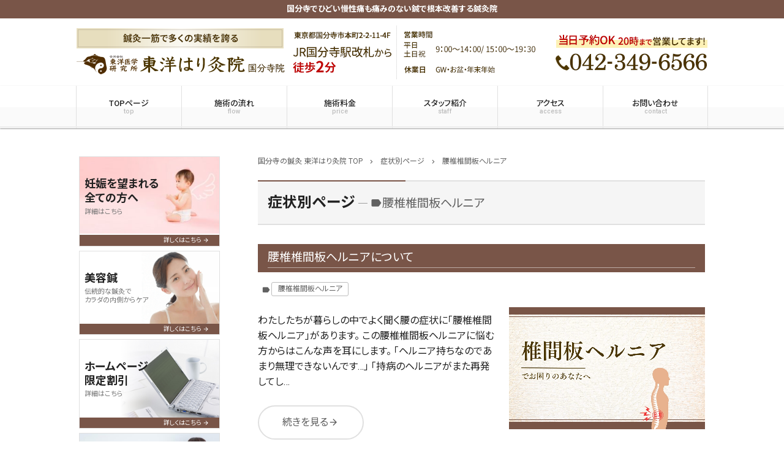

--- FILE ---
content_type: text/html; charset=UTF-8
request_url: https://touyoigaku.com/case/case_tag/%E8%85%B0%E6%A4%8E%E6%A4%8E%E9%96%93%E6%9D%BF%E3%83%98%E3%83%AB%E3%83%8B%E3%82%A2/
body_size: 8010
content:
<!doctype html><html dir="ltr" lang="ja"><head>  <script>(function(w,d,s,l,i){w[l]=w[l]||[];w[l].push({'gtm.start':
new Date().getTime(),event:'gtm.js'});var f=d.getElementsByTagName(s)[0],
j=d.createElement(s),dl=l!='dataLayer'?'&l='+l:'';j.async=true;j.src=
'https://www.googletagmanager.com/gtm.js?id='+i+dl;f.parentNode.insertBefore(j,f);
})(window,document,'script','dataLayer','GTM-WC6J7MN');</script> <meta charset="UTF-8"><meta http-equiv="X-UA-Compatible" content="IE=edge"><meta name="viewport" content="width=device-width, initial-scale=1.0"> <noscript><style>#bodyLoading {
	display: none;
}</style></noscript><link media="all" href="https://touyoigaku.com/wpcms/wp-content/cache/autoptimize/css/autoptimize_0e62b5a5afb26367cd76942df5f13710.css" rel="stylesheet"><title>腰椎椎間板ヘルニア | 国分寺の鍼灸なら改善率93.5％を誇る東洋はり灸院</title><meta name="robots" content="noindex, max-image-preview:large" /><link rel="canonical" href="https://touyoigaku.com/case/case_tag/%e8%85%b0%e6%a4%8e%e6%a4%8e%e9%96%93%e6%9d%bf%e3%83%98%e3%83%ab%e3%83%8b%e3%82%a2/" /><meta name="generator" content="All in One SEO (AIOSEO) 4.9.3" /> <script type="application/ld+json" class="aioseo-schema">{"@context":"https:\/\/schema.org","@graph":[{"@type":"BreadcrumbList","@id":"https:\/\/touyoigaku.com\/case\/case_tag\/%E8%85%B0%E6%A4%8E%E6%A4%8E%E9%96%93%E6%9D%BF%E3%83%98%E3%83%AB%E3%83%8B%E3%82%A2\/#breadcrumblist","itemListElement":[{"@type":"ListItem","@id":"https:\/\/touyoigaku.com#listItem","position":1,"name":"\u5bb6","item":"https:\/\/touyoigaku.com","nextItem":{"@type":"ListItem","@id":"#listItem","name":"\u30a2\u30fc\u30ab\u30a4\u30d6: "}}]},{"@type":"CollectionPage","@id":"https:\/\/touyoigaku.com\/case\/case_tag\/%E8%85%B0%E6%A4%8E%E6%A4%8E%E9%96%93%E6%9D%BF%E3%83%98%E3%83%AB%E3%83%8B%E3%82%A2\/#collectionpage","url":"https:\/\/touyoigaku.com\/case\/case_tag\/%E8%85%B0%E6%A4%8E%E6%A4%8E%E9%96%93%E6%9D%BF%E3%83%98%E3%83%AB%E3%83%8B%E3%82%A2\/","name":"\u8170\u690e\u690e\u9593\u677f\u30d8\u30eb\u30cb\u30a2 | \u56fd\u5206\u5bfa\u306e\u937c\u7078\u306a\u3089\u6539\u5584\u738793.5\uff05\u3092\u8a87\u308b\u6771\u6d0b\u306f\u308a\u7078\u9662","inLanguage":"ja","isPartOf":{"@id":"https:\/\/touyoigaku.com\/#website"},"breadcrumb":{"@id":"https:\/\/touyoigaku.com\/case\/case_tag\/%E8%85%B0%E6%A4%8E%E6%A4%8E%E9%96%93%E6%9D%BF%E3%83%98%E3%83%AB%E3%83%8B%E3%82%A2\/#breadcrumblist"}},{"@type":"Organization","@id":"https:\/\/touyoigaku.com\/#organization","name":"\u56fd\u5206\u5bfa\u306e\u937c\u7078\u306a\u3089\u6539\u5584\u738793.5\uff05\u3092\u8a87\u308b\u6771\u6d0b\u306f\u308a\u7078\u9662","description":"\u56fd\u5206\u5bfa\u3067\u3072\u3069\u3044\u6162\u6027\u75db\u3082\u75db\u307f\u306e\u306a\u3044\u937c\u3067\u6839\u672c\u6539\u5584\u3059\u308b\u937c\u7078\u9662","url":"https:\/\/touyoigaku.com\/"},{"@type":"WebSite","@id":"https:\/\/touyoigaku.com\/#website","url":"https:\/\/touyoigaku.com\/","name":"\u56fd\u5206\u5bfa\u306e\u937c\u7078\u306a\u3089\u6539\u5584\u738793.5\uff05\u3092\u8a87\u308b\u6771\u6d0b\u306f\u308a\u7078\u9662","description":"\u56fd\u5206\u5bfa\u3067\u3072\u3069\u3044\u6162\u6027\u75db\u3082\u75db\u307f\u306e\u306a\u3044\u937c\u3067\u6839\u672c\u6539\u5584\u3059\u308b\u937c\u7078\u9662","inLanguage":"ja","publisher":{"@id":"https:\/\/touyoigaku.com\/#organization"}}]}</script> <link rel="alternate" type="application/rss+xml" title="国分寺の鍼灸なら改善率93.5％を誇る東洋はり灸院 &raquo; 症状別ページ フィード" href="https://touyoigaku.com/case/feed/" /> <script type="text/javascript" src="https://touyoigaku.com/wpcms/wp-includes/js/jquery/jquery.min.js?ver=3.7.1" id="jquery-core-js"></script> <script type="text/javascript" id="ari-fancybox-js-extra">var ARI_FANCYBOX = {"lightbox":{"backFocus":false,"trapFocus":false,"thumbs":{"hideOnClose":false},"touch":{"vertical":true,"momentum":true},"buttons":["slideShow","fullScreen","thumbs","close"],"lang":"custom","i18n":{"custom":{"PREV":"Previous","NEXT":"Next","PLAY_START":"Start slideshow (P)","PLAY_STOP":"Stop slideshow (P)","FULL_SCREEN":"Full screen (F)","THUMBS":"Thumbnails (G)","CLOSE":"Close (Esc)","ERROR":"The requested content cannot be loaded. \u003Cbr/\u003E Please try again later."}}},"convert":{"images":{"convert":true}},"sanitize":null,"viewers":{"pdfjs":{"url":"https://touyoigaku.com/wpcms/wp-content/plugins/ari-fancy-lightbox/assets/pdfjs/web/viewer.html"}}};
//# sourceURL=ari-fancybox-js-extra</script> <link rel="https://api.w.org/" href="https://touyoigaku.com/wp-json/" /> <script type="text/javascript">jQuery(function(){
  var div = {
    "position":"relative",
    "padding-bottom":"56.25%",
    "height":"0",
    "overflow":"hidden"
  };
  var iframe = {
    "position":"absolute",
    "top":"0",
    "left":"0",
    "width":"100%",
    "height":"100%",
  };
  jQuery('#main .content-style iframe').css(iframe);
  jQuery('#main .content-style iframe').parent().css(div);
});</script> <link rel='stylesheet' id='5552-css' href='https://touyoigaku.com/wpcms/wp-content/cache/autoptimize/css/autoptimize_single_4917a10ca226aca04537af16d4e2bf14.css?v=4214' type="text/css" media='all' /><link rel="icon" href="https://touyoigaku.com/wpcms/wp-content/uploads/2017/12/cropped-toyoigaku-32x32.png" sizes="32x32" /><link rel="icon" href="https://touyoigaku.com/wpcms/wp-content/uploads/2017/12/cropped-toyoigaku-192x192.png" sizes="192x192" /><link rel="apple-touch-icon" href="https://touyoigaku.com/wpcms/wp-content/uploads/2017/12/cropped-toyoigaku-180x180.png" /><meta name="msapplication-TileImage" content="https://touyoigaku.com/wpcms/wp-content/uploads/2017/12/cropped-toyoigaku-270x270.png" /></head><body class="archive post-type-archive post-type-archive-case wp-theme-kudoken-blog-plan chrome osx brown"> <noscript><iframe src="https://www.googletagmanager.com/ns.html?id=GTM-WC6J7MN"
height="0" width="0" style="display:none;visibility:hidden"></iframe></noscript><div id="bodyLoading" class="loader-wrap"><div class="loader">Loading...</div></div><header id="header" class="header" role="banner"><h1 class="header__h1">国分寺でひどい慢性痛も痛みのない鍼で根本改善する鍼灸院</h1><p class="header__img"  style="background-color:#fff"><a href="tel:042-349-6566"><img src="https://touyoigaku.com/wpcms/wp-content/uploads/2017/12/header_sp02-2.png" alt="東洋はり灸院　国分寺院"/></a></p><p class="header__img--lg"  style="background-color:#fff"><a href="https://touyoigaku.com/"><img src="https://touyoigaku.com/wpcms/wp-content/uploads/2017/12/header_pc_01-3.png" alt="東洋はり灸院　国分寺院"/></a></p><nav class="header__nav" id="header__nav" role="navigation"><div class="header__nav__item"> <input type="checkbox" id="header__nav__menu__input" class="header__nav__menu__input"> <label for="header__nav__menu__input" class="header__nav__menu__label"><span class="header__nav__menu__label__open"><i class="material-icons">menu</i><span class="header__nav__item__text">menu</span></span><span class="header__nav__menu__label__close__times"><i class="material-icons">close</i> menuを閉じる</span></label><div class="header__nav__menu" id="header__nav__menu"><div class="menu-%e3%82%b0%e3%83%ad%e3%83%bc%e3%83%90%e3%83%ab%e3%83%8a%e3%83%93-container"><ul class="header__nav__menu__list" id="header__nav__menu__list"><li id="menu-item-3747" class="menu-item menu-item-type-post_type menu-item-object-page menu-item-home"><a title="国分寺の鍼灸 東洋はり灸院 TOP" href="https://touyoigaku.com/">TOPページ<small class="header__nav__menu__list__sub">top</small></a></li><li id="menu-item-3748" class="menu-item menu-item-type-post_type menu-item-object-page"><a href="https://touyoigaku.com/flow/">施術の流れ<small class="header__nav__menu__list__sub">flow</small></a></li><li id="menu-item-3749" class="menu-item menu-item-type-post_type menu-item-object-page"><a href="https://touyoigaku.com/price/">施術料金<small class="header__nav__menu__list__sub">price</small></a></li><li id="menu-item-3750" class="menu-item menu-item-type-post_type menu-item-object-page"><a href="https://touyoigaku.com/staff/">スタッフ紹介<small class="header__nav__menu__list__sub">staff</small></a></li><li id="menu-item-3739" class="menu-item menu-item-type-post_type menu-item-object-page"><a href="https://touyoigaku.com/access/">アクセス<small class="header__nav__menu__list__sub">access</small></a></li><li id="menu-item-3740" class="menu-item menu-item-type-post_type menu-item-object-page"><a href="https://touyoigaku.com/contact/">お問い合わせ<small class="header__nav__menu__list__sub">contact</small></a></li></ul></div></div></div><div class="header__nav__item header__nav__item--sm"><a href="tel:042-349-6566"><i class="material-icons">phone</i><span class="header__nav__item__text">電話する</span></a></div><div class="header__nav__item header__nav__item--sm"> <a  href="https://touyoigaku.com/contact/"><i class="material-icons">event_available</i><span class="header__nav__item__text">お問い合わせ</span></a></div><div class="header__nav__item header__nav__item--sm"><a class="scroll__btn" href="#main_map"><i class="material-icons">map</i><span class="header__nav__item__text">アクセス</span></a></div></nav></header><div class="container custom_column_side_left" id="container"><main id="main" class="main" role="main"><div class="breadcrumbs"> <span property="itemListElement" typeof="ListItem"><a property="item" typeof="WebPage" title="国分寺の鍼灸 東洋はり灸院 TOP" href="https://touyoigaku.com" class="home"><span property="name">国分寺の鍼灸 東洋はり灸院 TOP</span></a><meta property="position" content="1"></span><i class="material-icons">chevron_right</i><span property="itemListElement" typeof="ListItem"><a property="item" typeof="WebPage" title="症状別ページへ移動" href="https://touyoigaku.com/case/" class="archive post-case-archive"><span property="name">症状別ページ</span></a><meta property="position" content="2"></span><i class="material-icons">chevron_right</i><span property="itemListElement" typeof="ListItem"><span property="name">腰椎椎間板ヘルニア</span><meta property="position" content="3"></span></div><div class="main__heading"><h2 class="main__heading__title"> 症状別ページ<small class="main__heading__title__archive"><i class="material-icons">label</i>腰椎椎間板ヘルニア</small></h2></div><div id="post-4998" class="content-style blog-content post-4998 case type-case status-publish has-post-thumbnail case_tag-73"><div class="blog-content__header"><h3><a href="https://touyoigaku.com/case/slipped-disk/" title="腰椎椎間板ヘルニアについて">腰椎椎間板ヘルニアについて</a></h3><div class="blog-content__info"> <i class="material-icons">label</i><a href="https://touyoigaku.com/case/case_tag/%e8%85%b0%e6%a4%8e%e6%a4%8e%e9%96%93%e6%9d%bf%e3%83%98%e3%83%ab%e3%83%8b%e3%82%a2/" rel="tag">腰椎椎間板ヘルニア</a></div></div><figure class="blog-content__thumbnail blog-content__thumbnail--archive"><a href="https://touyoigaku.com/case/slipped-disk/" title="腰椎椎間板ヘルニアについて"><img width="1200" height="746" src="//touyoigaku.com/wpcms/wp-content/plugins/a3-lazy-load/assets/images/lazy_placeholder.gif" data-lazy-type="image" data-src="https://touyoigaku.com/wpcms/wp-content/uploads/2019/02/slipped-disk.jpg" class="lazy lazy-hidden attachment-post-thumbnail size-post-thumbnail wp-post-image" alt="椎間板ヘルニア" decoding="async" fetchpriority="high" srcset="" data-srcset="https://touyoigaku.com/wpcms/wp-content/uploads/2019/02/slipped-disk.jpg 1200w, https://touyoigaku.com/wpcms/wp-content/uploads/2019/02/slipped-disk-300x187.jpg 300w, https://touyoigaku.com/wpcms/wp-content/uploads/2019/02/slipped-disk-1024x637.jpg 1024w, https://touyoigaku.com/wpcms/wp-content/uploads/2019/02/slipped-disk-768x477.jpg 768w, https://touyoigaku.com/wpcms/wp-content/uploads/2019/02/slipped-disk-200x124.jpg 200w" sizes="(max-width: 1200px) 100vw, 1200px" /><noscript><img width="1200" height="746" src="https://touyoigaku.com/wpcms/wp-content/uploads/2019/02/slipped-disk.jpg" class="attachment-post-thumbnail size-post-thumbnail wp-post-image" alt="椎間板ヘルニア" decoding="async" fetchpriority="high" srcset="https://touyoigaku.com/wpcms/wp-content/uploads/2019/02/slipped-disk.jpg 1200w, https://touyoigaku.com/wpcms/wp-content/uploads/2019/02/slipped-disk-300x187.jpg 300w, https://touyoigaku.com/wpcms/wp-content/uploads/2019/02/slipped-disk-1024x637.jpg 1024w, https://touyoigaku.com/wpcms/wp-content/uploads/2019/02/slipped-disk-768x477.jpg 768w, https://touyoigaku.com/wpcms/wp-content/uploads/2019/02/slipped-disk-200x124.jpg 200w" sizes="(max-width: 1200px) 100vw, 1200px" /></noscript></a></figure><p>わたしたちが暮らしの中でよく聞く腰の症状に「腰椎椎間板ヘルニア」があります。 この腰椎椎間板ヘルニアに悩む方からはこんな声を耳にします。 「ヘルニア持ちなのであまり無理できないんです…」 「持病のヘルニアがまた再発してし&#8230;</p><p class="blog-content__more"><a href="https://touyoigaku.com/case/slipped-disk/" class="custom-btn custom-btn--white" title="腰椎椎間板ヘルニアについて">続きを見る<i class="material-icons">arrow_forward</i></a></p></div><aside id="close" class="close" role="complementary"><div class="close__info"><h3 class="close__info__title"><strong><i class="material-icons">info_outline</i>東洋はり灸院　国分寺院</strong>のご案内</h3><div class="close__info__block"><div class="close__info__left"><dl class="close__info__dl"><dt class="close__info__dt">住所</dt><dd class="close__info__dd"> 〒185-0012<br /> 東京都国分寺市本町2-2-11-4F</dd><dt class="close__info__dt">電話番号</dt><dd class="close__info__dd close__info__tel"><a href="tel:042-349-6566"><i class="material-icons">contact_phone</i>042-349-6566</a></dd></dl><p class="close__info__btn"><a  class="custom-btn" href="https://touyoigaku.com/contact/"><i class="material-icons">event_available</i>お問い合わせ</a></p><dl class="close__info__dl"><dt class="close__info__dt"> 営業時間</dt><dd class="close__info__dd"> 9：00～14：00　15：00～19：30</dd><dt class="close__info__dt"> 休業日</dt><dd class="close__info__dd"> GW・お盆・年末年始</dd></dl></div><div class="close__info__right" id="main_map"><dl class="close__info__dl"><dt class="close__info__dt">アクセス</dt><dd class="close__info__dd"> 国分寺駅北口より徒步2分</dd></dl><p class="close__info__map"> <iframe src="https://www.google.com/maps/embed?pb=!1m18!1m12!1m3!1d3240.0312913270022!2d139.48005931525933!3d35.700847580189645!2m3!1f0!2f0!3f0!3m2!1i1024!2i768!4f13.1!3m3!1m2!1s0x6018e54b97a36029%3A0x2afc0be7941e3c9e!2z5p2x5rSL44Gv44KK54G46ZmiIOWbveWIhuWvuumZog!5e0!3m2!1sja!2sjp!4v1587690890652!5m2!1sja!2sjp" width="400" height="300" frameborder="0" style="border:0;" allowfullscreen="" aria-hidden="false" tabindex="0"></iframe></p></div></div></div></aside></main><div class="side" id="side" role="complementary"><div id="bnr_widget-2" class="widget side__widget widget_bnr_widget"><ul class="widget_bnr_widget__list"><li> <a style="background-image: url(https://touyoigaku.com/wpcms/wp-content/uploads/2019/08/hunin.jpg)" class="bnrbg--" href="http://touyoigaku.com/infertility/" > <span style="" class="bnrtitle">妊娠を望まれる<br /> 全ての方へ</span><span style="" class="bnrtext">詳細はこちら</span><span class="bnrbtn">詳しくはこちら</span> </a></li><li> <a style="background-image: url(https://touyoigaku.com/wpcms/wp-content/uploads/2020/06/care-4.png)" class="bnrbg--" href="https://touyoigaku.com/cosmetic/" > <span style="" class="bnrtitle">美容鍼</span><span style="" class="bnrtext">伝統的な鍼灸で<br /> カラダの内側からケア</span><span class="bnrbtn">詳しくはこちら</span> </a></li><li> <a style="background-image: url(https://touyoigaku.com/wpcms/wp-content/uploads/2019/08/discount.png)" class="bnrbg--" href="http://touyoigaku.com/price/" > <span style="" class="bnrtitle">ホームページ<br /> 限定割引</span><span style="" class="bnrtext">詳細はこちら</span><span class="bnrbtn">詳しくはこちら</span> </a></li><li> <a style="background-image: url(https://touyoigaku.com/wpcms/wp-content/uploads/2017/10/woman-3-e1640065567170.jpg)" class="bnrbg--" href="http://touyoigaku.com/voice/" > <span style="" class="bnrtitle">お客様の声</span><span style="" class="bnrtext">93.5%以上の患者様が<br /> 施術の効果を実感しています</span><span class="bnrbtn">詳しくはこちら</span> </a></li></ul></div><div id="nav_menu-2" class="widget side__widget widget_nav_menu"><h3 class="widgettitle side__widgettitle">初めての方へ</h3><div class="menu-%e5%88%9d%e3%82%81%e3%81%a6%e3%81%ae%e6%96%b9%e3%81%b8-container"><ul id="menu-%e5%88%9d%e3%82%81%e3%81%a6%e3%81%ae%e6%96%b9%e3%81%b8" class="menu"><li id="menu-item-4875" class="menu-item menu-item-type-post_type menu-item-object-page menu-item-4875"><a href="https://touyoigaku.com/first/">鍼灸を初めて受ける方へ</a></li><li id="menu-item-3741" class="menu-item menu-item-type-post_type menu-item-object-page menu-item-3741"><a href="https://touyoigaku.com/flow/">施術の流れ</a></li><li id="menu-item-3742" class="menu-item menu-item-type-post_type menu-item-object-page menu-item-3742"><a href="https://touyoigaku.com/price/">施術料金</a></li><li id="menu-item-4876" class="menu-item menu-item-type-post_type menu-item-object-page menu-item-4876"><a href="https://touyoigaku.com/qa/">よくある質問</a></li></ul></div></div><div id="nav_menu-3" class="widget side__widget widget_nav_menu"><h3 class="widgettitle side__widgettitle">当店について</h3><div class="menu-%e5%bd%93%e5%ba%97%e3%81%ab%e3%81%a4%e3%81%84%e3%81%a6-container"><ul id="menu-%e5%bd%93%e5%ba%97%e3%81%ab%e3%81%a4%e3%81%84%e3%81%a6" class="menu"><li id="menu-item-4880" class="menu-item menu-item-type-post_type menu-item-object-page menu-item-4880"><a href="https://touyoigaku.com/about/">当店の鍼灸について</a></li><li id="menu-item-4879" class="menu-item menu-item-type-post_type menu-item-object-page menu-item-4879"><a href="https://touyoigaku.com/select/">当店が選ばれる理由</a></li><li id="menu-item-4878" class="menu-item menu-item-type-post_type menu-item-object-page menu-item-4878"><a href="https://touyoigaku.com/sphygmoscopy/">脈診流とは</a></li><li id="menu-item-4881" class="menu-item menu-item-type-post_type menu-item-object-page menu-item-4881"><a href="https://touyoigaku.com/room/">店内風景</a></li><li id="menu-item-3743" class="menu-item menu-item-type-post_type menu-item-object-page menu-item-3743"><a href="https://touyoigaku.com/staff/">スタッフ紹介</a></li><li id="menu-item-3744" class="menu-item menu-item-type-post_type menu-item-object-page menu-item-3744"><a href="https://touyoigaku.com/access/">アクセス</a></li><li id="menu-item-3746" class="menu-item menu-item-type-post_type menu-item-object-page menu-item-3746"><a href="https://touyoigaku.com/sitemap/">サイトマップ</a></li><li id="menu-item-4920" class="menu-item menu-item-type-post_type menu-item-object-page menu-item-4920"><a href="https://touyoigaku.com/privacy-policy/">プライバシーポリシー</a></li><li id="menu-item-8115" class="menu-item menu-item-type-post_type menu-item-object-page menu-item-8115"><a href="https://touyoigaku.com/disclaimer/">免責事項</a></li><li id="menu-item-3745" class="menu-item menu-item-type-post_type menu-item-object-page menu-item-3745"><a href="https://touyoigaku.com/contact/">お問い合わせ</a></li></ul></div></div><div id="bnr_widget-3" class="widget side__widget widget_bnr_widget"><ul class="widget_bnr_widget__list"><li> <a style="" class="bnrbg--b" href="http://touyoigaku.com/case/" > <span style="" class="bnrtitle">症状別ページ</span><span class="bnrbtn">詳しくはこちら</span> </a></li></ul></div><div id="nav_menu-4" class="widget side__widget widget_nav_menu"><h3 class="widgettitle side__widgettitle">症状について</h3><div class="menu-%e7%97%87%e7%8a%b6%e3%81%ab%e3%81%a4%e3%81%84%e3%81%a6-container"><ul id="menu-%e7%97%87%e7%8a%b6%e3%81%ab%e3%81%a4%e3%81%84%e3%81%a6" class="menu"><li id="menu-item-4882" class="menu-item menu-item-type-post_type menu-item-object-page menu-item-4882"><a href="https://touyoigaku.com/infertility/">不妊専門鍼灸について</a></li><li id="menu-item-7815" class="menu-item menu-item-type-post_type menu-item-object-page menu-item-7815"><a href="https://touyoigaku.com/pediatric/">小児鍼について</a></li><li id="menu-item-4883" class="menu-item menu-item-type-post_type menu-item-object-page menu-item-4883"><a href="https://touyoigaku.com/lumbago/">腰痛について</a></li><li id="menu-item-4884" class="menu-item menu-item-type-post_type menu-item-object-page menu-item-4884"><a href="https://touyoigaku.com/stiff-shoulder/">肩こりについて</a></li><li id="menu-item-4885" class="menu-item menu-item-type-post_type menu-item-object-page menu-item-4885"><a href="https://touyoigaku.com/headache/">頭痛について</a></li></ul></div></div><div id="bnr_widget-4" class="widget side__widget widget_bnr_widget"><ul class="widget_bnr_widget__list"><li> <a style="background-image: url(https://touyoigaku.com/wpcms/wp-content/uploads/2024/03/write.png)" class="bnrbg--" href="http://touyoigaku.com/diary/" > <span style="" class="bnrtitle">スタッフブログ</span><span style="" class="bnrtext">日々の気付いたことなど<br /> 綴っていきます</span><span class="bnrbtn">詳しくはこちら</span> </a></li><li> <a style="background-image: url(https://touyoigaku.com/wpcms/wp-content/uploads/2019/01/recruiting-1.png)" class="bnrbg--" href="http://touyoigaku.com/recruit/" > <span style="" class="bnrtitle">求人情報</span><span style="" class="bnrtext">詳しくはこちら</span><span class="bnrbtn">詳しくはこちら</span> </a></li><li> <a style="background-image: url(https://touyoigaku.com/wpcms/wp-content/uploads/2019/08/ishimaru.png)" class="bnrbg--" href="https://www.youtube.com/@touyoigaku"  target="_blank"> <span style="" class="bnrtitle">YouTube</span><span style="" class="bnrtext">公式チャンネル<br /> 詳しくはこちら</span><span class="bnrbtn">詳しくはこちら</span> </a></li><li> <a style="background-image: url(https://touyoigaku.com/wpcms/wp-content/uploads/2019/01/machida.jpg)" class="bnrbg--" href="https://www.to-yo-shinkyu-seikotsuin.com"  target="_blank"> <span style="" class="bnrtitle">町田本院</span><span style="" class="bnrtext">公式HPはこちら</span><span class="bnrbtn">詳しくはこちら</span> </a></li><li> <a style="background-image: url(https://touyoigaku.com/wpcms/wp-content/uploads/2019/08/yoyogi.png)" class="bnrbg--" href="https://hari1.com/"  target="_blank"> <span style="" class="bnrtitle">新宿代々木院</span><span style="" class="bnrtext">公式HPはこちら</span><span class="bnrbtn">詳しくはこちら</span> </a></li><li> <a style="background-image: url(https://touyoigaku.com/wpcms/wp-content/uploads/2020/03/HP-tamaplaza-in.png)" class="bnrbg--" href="https://toyohari1.com/"  target="_blank"> <span style="" class="bnrtitle">たまプラーザ院</span><span style="" class="bnrtext">公式HPはこちら</span><span class="bnrbtn">詳しくはこちら</span> </a></li><li> <a style="background-image: url(https://touyoigaku.com/wpcms/wp-content/uploads/2022/04/kawagoe.png)" class="bnrbg--" href="https://toyo1.net/"  target="_blank"> <span style="" class="bnrtitle">川越院</span><span style="" class="bnrtext">公式HPはこちら</span><span class="bnrbtn">詳しくはこちら</span> </a></li><li> <a style="background-image: url(https://touyoigaku.com/wpcms/wp-content/uploads/2021/04/shiga.png)" class="bnrbg--" href="https://touyou5.com/"  target="_blank"> <span style="" class="bnrtitle">大津石山院</span><span style="" class="bnrtext">公式HPはこちら</span><span class="bnrbtn">詳しくはこちら</span> </a></li><li> <a style="background-image: url(https://touyoigaku.com/wpcms/wp-content/uploads/2024/03/matsudo.png)" class="bnrbg--" href="https://toyohari.jp/"  target="_blank"> <span style="" class="bnrtitle">松戸院</span><span style="" class="bnrtext">公式HPはこちら</span><span class="bnrbtn">詳しくはこちら</span> </a></li></ul></div><div id="nav_menu-5" class="widget side__widget widget_nav_menu"><h3 class="widgettitle side__widgettitle">コラム</h3><div class="menu-%e3%82%b3%e3%83%a9%e3%83%a0-container"><ul id="menu-%e3%82%b3%e3%83%a9%e3%83%a0" class="menu"><li id="menu-item-4888" class="menu-item menu-item-type-post_type menu-item-object-page menu-item-4888"><a href="https://touyoigaku.com/difference/">鍼灸と整体・整骨院の違い</a></li><li id="menu-item-7182" class="menu-item menu-item-type-post_type menu-item-object-page menu-item-7182"><a href="https://touyoigaku.com/3-spirits/">先天の精 後天の精 天空の気</a></li><li id="menu-item-4887" class="menu-item menu-item-type-post_type menu-item-object-page menu-item-4887"><a href="https://touyoigaku.com/history/">鍼灸の歴史</a></li><li id="menu-item-4886" class="menu-item menu-item-type-post_type menu-item-object-page menu-item-4886"><a href="https://touyoigaku.com/world/">世界の鍼灸</a></li></ul></div></div><div id="news_widget-2" class="widget side__widget widget_news_widget"><h3 class="widgettitle side__widgettitle">お知らせ</h3><div class="widget_news_widget__content"><div class="widget_news_widget__content__list"><p><i class="material-icons">query_builder</i>2025.12.10</p><p><strong>年末年始休業のお知らせ</strong></p><p>令和7年12月30日（火）から令和8年1月4日（日）までお休みとなります。</p><p>※1月5日(月)より通常通り営業いたします。</p><p>何卒ご了承のほど、お願い申し上げます。</p></div><div class="widget_news_widget__content__list"><p><i class="material-icons">query_builder</i>2025.07.28</p><p><strong>お盆期間中の営業について</strong></p><p>誠に勝手ながら次の2日間、夏季休業とさせていただきます。</p><p>「令和7年8月13日(水)・14日(木)の2日間」</p><p>休業期間中は何かとご迷惑をおかけいたしますが、よろしくお願い申し上げます。</p></div><div class="widget_news_widget__content__list"><p><i class="material-icons">query_builder</i>2025.04.09</p><p><strong>ゴールデンウィークの営業</strong></p><p>令和7年のGWも休みなく、通常営業いたします。</p><p>よろしくお願い申し上げます。</p></div><div class="widget_news_widget__content__list"><p><i class="material-icons">query_builder</i>2024.12.03</p><p><strong>年末年始休業のお知らせ</strong></p><p>令和6年12月30日（月）から令和7年1月4日（土）までお休みとなります。</p><p>※1月5日(日)より通常通り営業いたします。</p><p>何卒ご了承のほど、お願い申し上げます。</p></div><div class="widget_news_widget__content__list"><p><i class="material-icons">query_builder</i>2024.07.09</p><p><strong>夏季営業について</strong></p><p>令和6年度のお盆期間も休みなく、通常通り営業します。</p><p>よろしくお願い申し上げます。</p></div></div></div><div id="info_widget-2" class="widget side__widget widget_info_widget"><h3 class="widgettitle side__widgettitle">店舗情報</h3><dl class="widget_info_widget__dl"><dt class="widget_info_widget__dt">店舗名</dt><dd class="widget_info_widget__dd">東洋はり灸院　国分寺院</dd><dt class="widget_info_widget__dt">住所</dt><dd class="widget_info_widget__dd">〒185-0012<br /> 東京都国分寺市本町2-2-11-4F</dd><dt class="widget_info_widget__dt">電話番号</dt><dd class="widget_info_widget__dd widget_info_widget__tel"><a href="tel:042-349-6566"><i class="material-icons">contact_phone</i>042-349-6566</a></dd></dl><p class="widget_info_widget__btn"><a  class="custom-btn" href="https://touyoigaku.com/contact/"><i class="material-icons">event_available</i>お問い合わせ</a></p><dl class="widget_info_widget__dl"><dt class="widget_info_widget__dt">営業時間</dt><dd class="widget_info_widget__dd">9：00～14：00　15：00～19：30</dd><dt class="widget_info_widget__dt">休業日</dt><dd class="widget_info_widget__dd">GW・お盆・年末年始</dd><dt class="widget_info_widget__dt">アクセス</dt><dd class="widget_info_widget__dd">国分寺駅北口より徒步2分</dd></dl><p class="widget_info_widget__map"><iframe class="lazy lazy-hidden" data-lazy-type="iframe" data-src="https://www.google.com/maps/embed?pb=!1m18!1m12!1m3!1d3240.0312913270022!2d139.48005931525933!3d35.700847580189645!2m3!1f0!2f0!3f0!3m2!1i1024!2i768!4f13.1!3m3!1m2!1s0x6018e54b97a36029%3A0x2afc0be7941e3c9e!2z5p2x5rSL44Gv44KK54G46ZmiIOWbveWIhuWvuumZog!5e0!3m2!1sja!2sjp!4v1587690890652!5m2!1sja!2sjp" width="400" height="300" frameborder="0" style="border:0;" allowfullscreen="" aria-hidden="false" tabindex="0"></iframe><noscript><iframe src="https://www.google.com/maps/embed?pb=!1m18!1m12!1m3!1d3240.0312913270022!2d139.48005931525933!3d35.700847580189645!2m3!1f0!2f0!3f0!3m2!1i1024!2i768!4f13.1!3m3!1m2!1s0x6018e54b97a36029%3A0x2afc0be7941e3c9e!2z5p2x5rSL44Gv44KK54G46ZmiIOWbveWIhuWvuumZog!5e0!3m2!1sja!2sjp!4v1587690890652!5m2!1sja!2sjp" width="400" height="300" frameborder="0" style="border:0;" allowfullscreen="" aria-hidden="false" tabindex="0"></iframe></noscript></p></div></div></div><footer id="footer" class="footer" role="contentinfo"><div class="footer__contact"><h3 class="footer__contact__title">ご予約・お問い合わせ</h3><p class="footer__contact__tel"><a href="tel:042-349-6566"><i class="material-icons">contact_phone</i>042-349-6566</a></p><p> <a class="custom-btn footer__contact__btn" href="
 https://touyoigaku.com/contact/"> <i class="material-icons"> event_available </i> お問い合わせ </a></p></div> <address class="footer__address"> 東洋はり灸院　国分寺院 / 〒185-0012
東京都国分寺市本町2-2-11-4F / 国分寺駅北口より徒步2分 / <i class="material-icons">contact_phone</i> 042-349-6566 </address><p class="footer__copyright"><small><i class="material-icons">copyright</i> 2018-2026 <a href="https://touyoigaku.com/">国分寺の鍼灸 東洋はり灸院</a></small></p></footer>  <script type="speculationrules">{"prefetch":[{"source":"document","where":{"and":[{"href_matches":"/*"},{"not":{"href_matches":["/wpcms/wp-*.php","/wpcms/wp-admin/*","/wpcms/wp-content/uploads/*","/wpcms/wp-content/*","/wpcms/wp-content/plugins/*","/wpcms/wp-content/themes/kudoken-blog-plan/*","/*\\?(.+)"]}},{"not":{"selector_matches":"a[rel~=\"nofollow\"]"}},{"not":{"selector_matches":".no-prefetch, .no-prefetch a"}}]},"eagerness":"conservative"}]}</script> <script type="text/javascript" id="jquery-lazyloadxt-js-extra">var a3_lazyload_params = {"apply_images":"1","apply_videos":"1"};
//# sourceURL=jquery-lazyloadxt-js-extra</script> <script type="text/javascript" id="jquery-lazyloadxt-extend-js-extra">var a3_lazyload_extend_params = {"edgeY":"0","horizontal_container_classnames":""};
//# sourceURL=jquery-lazyloadxt-extend-js-extra</script> <a href="tel:042-349-6566" id="bottom-tel-btn"><img src="https://touyoigaku.com/wpcms/wp-content/uploads/2017/12/bnr_tel.png" alt="タップするとお電話が繋がります♪"></a> <script defer src="https://touyoigaku.com/wpcms/wp-content/cache/autoptimize/js/autoptimize_fe3eccba43e75b86ac28077d727b0144.js"></script></body></html>

--- FILE ---
content_type: text/css
request_url: https://touyoigaku.com/wpcms/wp-content/cache/autoptimize/css/autoptimize_0e62b5a5afb26367cd76942df5f13710.css
body_size: 48310
content:
img:is([sizes=auto i],[sizes^="auto," i]){contain-intrinsic-size:3000px 1500px}
:root{--wp-block-synced-color:#7a00df;--wp-block-synced-color--rgb:122,0,223;--wp-bound-block-color:var(--wp-block-synced-color);--wp-editor-canvas-background:#ddd;--wp-admin-theme-color:#007cba;--wp-admin-theme-color--rgb:0,124,186;--wp-admin-theme-color-darker-10:#006ba1;--wp-admin-theme-color-darker-10--rgb:0,107,160.5;--wp-admin-theme-color-darker-20:#005a87;--wp-admin-theme-color-darker-20--rgb:0,90,135;--wp-admin-border-width-focus:2px}@media (min-resolution:192dpi){:root{--wp-admin-border-width-focus:1.5px}}.wp-element-button{cursor:pointer}:root .has-very-light-gray-background-color{background-color:#eee}:root .has-very-dark-gray-background-color{background-color:#313131}:root .has-very-light-gray-color{color:#eee}:root .has-very-dark-gray-color{color:#313131}:root .has-vivid-green-cyan-to-vivid-cyan-blue-gradient-background{background:linear-gradient(135deg,#00d084,#0693e3)}:root .has-purple-crush-gradient-background{background:linear-gradient(135deg,#34e2e4,#4721fb 50%,#ab1dfe)}:root .has-hazy-dawn-gradient-background{background:linear-gradient(135deg,#faaca8,#dad0ec)}:root .has-subdued-olive-gradient-background{background:linear-gradient(135deg,#fafae1,#67a671)}:root .has-atomic-cream-gradient-background{background:linear-gradient(135deg,#fdd79a,#004a59)}:root .has-nightshade-gradient-background{background:linear-gradient(135deg,#330968,#31cdcf)}:root .has-midnight-gradient-background{background:linear-gradient(135deg,#020381,#2874fc)}:root{--wp--preset--font-size--normal:16px;--wp--preset--font-size--huge:42px}.has-regular-font-size{font-size:1em}.has-larger-font-size{font-size:2.625em}.has-normal-font-size{font-size:var(--wp--preset--font-size--normal)}.has-huge-font-size{font-size:var(--wp--preset--font-size--huge)}.has-text-align-center{text-align:center}.has-text-align-left{text-align:left}.has-text-align-right{text-align:right}.has-fit-text{white-space:nowrap!important}#end-resizable-editor-section{display:none}.aligncenter{clear:both}.items-justified-left{justify-content:flex-start}.items-justified-center{justify-content:center}.items-justified-right{justify-content:flex-end}.items-justified-space-between{justify-content:space-between}.screen-reader-text{border:0;clip-path:inset(50%);height:1px;margin:-1px;overflow:hidden;padding:0;position:absolute;width:1px;word-wrap:normal!important}.screen-reader-text:focus{background-color:#ddd;clip-path:none;color:#444;display:block;font-size:1em;height:auto;left:5px;line-height:normal;padding:15px 23px 14px;text-decoration:none;top:5px;width:auto;z-index:100000}html :where(.has-border-color){border-style:solid}html :where([style*=border-top-color]){border-top-style:solid}html :where([style*=border-right-color]){border-right-style:solid}html :where([style*=border-bottom-color]){border-bottom-style:solid}html :where([style*=border-left-color]){border-left-style:solid}html :where([style*=border-width]){border-style:solid}html :where([style*=border-top-width]){border-top-style:solid}html :where([style*=border-right-width]){border-right-style:solid}html :where([style*=border-bottom-width]){border-bottom-style:solid}html :where([style*=border-left-width]){border-left-style:solid}html :where(img[class*=wp-image-]){height:auto;max-width:100%}:where(figure){margin:0 0 1em}html :where(.is-position-sticky){--wp-admin--admin-bar--position-offset:var(--wp-admin--admin-bar--height,0px)}@media screen and (max-width:600px){html :where(.is-position-sticky){--wp-admin--admin-bar--position-offset:0px}}
:root{--wp--preset--aspect-ratio--square:1;--wp--preset--aspect-ratio--4-3:4/3;--wp--preset--aspect-ratio--3-4:3/4;--wp--preset--aspect-ratio--3-2:3/2;--wp--preset--aspect-ratio--2-3:2/3;--wp--preset--aspect-ratio--16-9:16/9;--wp--preset--aspect-ratio--9-16:9/16;--wp--preset--color--black:#000;--wp--preset--color--cyan-bluish-gray:#abb8c3;--wp--preset--color--white:#fff;--wp--preset--color--pale-pink:#f78da7;--wp--preset--color--vivid-red:#cf2e2e;--wp--preset--color--luminous-vivid-orange:#ff6900;--wp--preset--color--luminous-vivid-amber:#fcb900;--wp--preset--color--light-green-cyan:#7bdcb5;--wp--preset--color--vivid-green-cyan:#00d084;--wp--preset--color--pale-cyan-blue:#8ed1fc;--wp--preset--color--vivid-cyan-blue:#0693e3;--wp--preset--color--vivid-purple:#9b51e0;--wp--preset--gradient--vivid-cyan-blue-to-vivid-purple:linear-gradient(135deg,#0693e3 0%,#9b51e0 100%);--wp--preset--gradient--light-green-cyan-to-vivid-green-cyan:linear-gradient(135deg,#7adcb4 0%,#00d082 100%);--wp--preset--gradient--luminous-vivid-amber-to-luminous-vivid-orange:linear-gradient(135deg,#fcb900 0%,#ff6900 100%);--wp--preset--gradient--luminous-vivid-orange-to-vivid-red:linear-gradient(135deg,#ff6900 0%,#cf2e2e 100%);--wp--preset--gradient--very-light-gray-to-cyan-bluish-gray:linear-gradient(135deg,#eee 0%,#a9b8c3 100%);--wp--preset--gradient--cool-to-warm-spectrum:linear-gradient(135deg,#4aeadc 0%,#9778d1 20%,#cf2aba 40%,#ee2c82 60%,#fb6962 80%,#fef84c 100%);--wp--preset--gradient--blush-light-purple:linear-gradient(135deg,#ffceec 0%,#9896f0 100%);--wp--preset--gradient--blush-bordeaux:linear-gradient(135deg,#fecda5 0%,#fe2d2d 50%,#6b003e 100%);--wp--preset--gradient--luminous-dusk:linear-gradient(135deg,#ffcb70 0%,#c751c0 50%,#4158d0 100%);--wp--preset--gradient--pale-ocean:linear-gradient(135deg,#fff5cb 0%,#b6e3d4 50%,#33a7b5 100%);--wp--preset--gradient--electric-grass:linear-gradient(135deg,#caf880 0%,#71ce7e 100%);--wp--preset--gradient--midnight:linear-gradient(135deg,#020381 0%,#2874fc 100%);--wp--preset--font-size--small:13px;--wp--preset--font-size--medium:20px;--wp--preset--font-size--large:36px;--wp--preset--font-size--x-large:42px;--wp--preset--spacing--20:.44rem;--wp--preset--spacing--30:.67rem;--wp--preset--spacing--40:1rem;--wp--preset--spacing--50:1.5rem;--wp--preset--spacing--60:2.25rem;--wp--preset--spacing--70:3.38rem;--wp--preset--spacing--80:5.06rem;--wp--preset--shadow--natural:6px 6px 9px rgba(0,0,0,.2);--wp--preset--shadow--deep:12px 12px 50px rgba(0,0,0,.4);--wp--preset--shadow--sharp:6px 6px 0px rgba(0,0,0,.2);--wp--preset--shadow--outlined:6px 6px 0px -3px #fff,6px 6px #000;--wp--preset--shadow--crisp:6px 6px 0px #000}:where(.is-layout-flex){gap:.5em}:where(.is-layout-grid){gap:.5em}body .is-layout-flex{display:flex}.is-layout-flex{flex-wrap:wrap;align-items:center}.is-layout-flex>:is(*,div){margin:0}body .is-layout-grid{display:grid}.is-layout-grid>:is(*,div){margin:0}:where(.wp-block-columns.is-layout-flex){gap:2em}:where(.wp-block-columns.is-layout-grid){gap:2em}:where(.wp-block-post-template.is-layout-flex){gap:1.25em}:where(.wp-block-post-template.is-layout-grid){gap:1.25em}.has-black-color{color:var(--wp--preset--color--black) !important}.has-cyan-bluish-gray-color{color:var(--wp--preset--color--cyan-bluish-gray) !important}.has-white-color{color:var(--wp--preset--color--white) !important}.has-pale-pink-color{color:var(--wp--preset--color--pale-pink) !important}.has-vivid-red-color{color:var(--wp--preset--color--vivid-red) !important}.has-luminous-vivid-orange-color{color:var(--wp--preset--color--luminous-vivid-orange) !important}.has-luminous-vivid-amber-color{color:var(--wp--preset--color--luminous-vivid-amber) !important}.has-light-green-cyan-color{color:var(--wp--preset--color--light-green-cyan) !important}.has-vivid-green-cyan-color{color:var(--wp--preset--color--vivid-green-cyan) !important}.has-pale-cyan-blue-color{color:var(--wp--preset--color--pale-cyan-blue) !important}.has-vivid-cyan-blue-color{color:var(--wp--preset--color--vivid-cyan-blue) !important}.has-vivid-purple-color{color:var(--wp--preset--color--vivid-purple) !important}.has-black-background-color{background-color:var(--wp--preset--color--black) !important}.has-cyan-bluish-gray-background-color{background-color:var(--wp--preset--color--cyan-bluish-gray) !important}.has-white-background-color{background-color:var(--wp--preset--color--white) !important}.has-pale-pink-background-color{background-color:var(--wp--preset--color--pale-pink) !important}.has-vivid-red-background-color{background-color:var(--wp--preset--color--vivid-red) !important}.has-luminous-vivid-orange-background-color{background-color:var(--wp--preset--color--luminous-vivid-orange) !important}.has-luminous-vivid-amber-background-color{background-color:var(--wp--preset--color--luminous-vivid-amber) !important}.has-light-green-cyan-background-color{background-color:var(--wp--preset--color--light-green-cyan) !important}.has-vivid-green-cyan-background-color{background-color:var(--wp--preset--color--vivid-green-cyan) !important}.has-pale-cyan-blue-background-color{background-color:var(--wp--preset--color--pale-cyan-blue) !important}.has-vivid-cyan-blue-background-color{background-color:var(--wp--preset--color--vivid-cyan-blue) !important}.has-vivid-purple-background-color{background-color:var(--wp--preset--color--vivid-purple) !important}.has-black-border-color{border-color:var(--wp--preset--color--black) !important}.has-cyan-bluish-gray-border-color{border-color:var(--wp--preset--color--cyan-bluish-gray) !important}.has-white-border-color{border-color:var(--wp--preset--color--white) !important}.has-pale-pink-border-color{border-color:var(--wp--preset--color--pale-pink) !important}.has-vivid-red-border-color{border-color:var(--wp--preset--color--vivid-red) !important}.has-luminous-vivid-orange-border-color{border-color:var(--wp--preset--color--luminous-vivid-orange) !important}.has-luminous-vivid-amber-border-color{border-color:var(--wp--preset--color--luminous-vivid-amber) !important}.has-light-green-cyan-border-color{border-color:var(--wp--preset--color--light-green-cyan) !important}.has-vivid-green-cyan-border-color{border-color:var(--wp--preset--color--vivid-green-cyan) !important}.has-pale-cyan-blue-border-color{border-color:var(--wp--preset--color--pale-cyan-blue) !important}.has-vivid-cyan-blue-border-color{border-color:var(--wp--preset--color--vivid-cyan-blue) !important}.has-vivid-purple-border-color{border-color:var(--wp--preset--color--vivid-purple) !important}.has-vivid-cyan-blue-to-vivid-purple-gradient-background{background:var(--wp--preset--gradient--vivid-cyan-blue-to-vivid-purple) !important}.has-light-green-cyan-to-vivid-green-cyan-gradient-background{background:var(--wp--preset--gradient--light-green-cyan-to-vivid-green-cyan) !important}.has-luminous-vivid-amber-to-luminous-vivid-orange-gradient-background{background:var(--wp--preset--gradient--luminous-vivid-amber-to-luminous-vivid-orange) !important}.has-luminous-vivid-orange-to-vivid-red-gradient-background{background:var(--wp--preset--gradient--luminous-vivid-orange-to-vivid-red) !important}.has-very-light-gray-to-cyan-bluish-gray-gradient-background{background:var(--wp--preset--gradient--very-light-gray-to-cyan-bluish-gray) !important}.has-cool-to-warm-spectrum-gradient-background{background:var(--wp--preset--gradient--cool-to-warm-spectrum) !important}.has-blush-light-purple-gradient-background{background:var(--wp--preset--gradient--blush-light-purple) !important}.has-blush-bordeaux-gradient-background{background:var(--wp--preset--gradient--blush-bordeaux) !important}.has-luminous-dusk-gradient-background{background:var(--wp--preset--gradient--luminous-dusk) !important}.has-pale-ocean-gradient-background{background:var(--wp--preset--gradient--pale-ocean) !important}.has-electric-grass-gradient-background{background:var(--wp--preset--gradient--electric-grass) !important}.has-midnight-gradient-background{background:var(--wp--preset--gradient--midnight) !important}.has-small-font-size{font-size:var(--wp--preset--font-size--small) !important}.has-medium-font-size{font-size:var(--wp--preset--font-size--medium) !important}.has-large-font-size{font-size:var(--wp--preset--font-size--large) !important}.has-x-large-font-size{font-size:var(--wp--preset--font-size--x-large) !important}
/*! This file is auto-generated */
.wp-block-button__link{color:#fff;background-color:#32373c;border-radius:9999px;box-shadow:none;text-decoration:none;padding:calc(.667em + 2px) calc(1.333em + 2px);font-size:1.125em}.wp-block-file__button{background:#32373c;color:#fff;text-decoration:none}
.lazy-hidden,.entry img.lazy-hidden,img.thumbnail.lazy-hidden{background-color:#fff;background-image:url(//touyoigaku.com/wpcms/wp-content/plugins/a3-lazy-load/assets/css/loading.gif);background-repeat:no-repeat;background-position:50% 50%}figure.wp-block-image img.lazy-hidden{min-width:150px}picture source[type="image/webp"]{display:block}
/*! normalize.css v5.0.0 | MIT License | github.com/necolas/normalize.css */html{font-family:sans-serif;line-height:1.15;-ms-text-size-adjust:100%;-webkit-text-size-adjust:100%}body{margin:0}article,aside,footer,header,nav,section{display:block}h1{font-size:2em;margin:0.67em 0}figcaption,figure,main{display:block}figure{margin:1em 40px}hr{box-sizing:content-box;height:0;overflow:visible}pre{font-family:monospace, monospace;font-size:1em}a,.contact__button button,.contact__button [type='button'],.contact__button [type='reset'],.contact__button [type='submit'],.widget #subscribe-submit input[type="submit"]{background-color:transparent;-webkit-text-decoration-skip:objects}a:active,.contact__button button:active,.contact__button [type='button']:active,.contact__button [type='reset']:active,.contact__button [type='submit']:active,.widget #subscribe-submit input[type="submit"]:active,a:hover,.contact__button button:hover,.contact__button [type='button']:hover,.contact__button [type='reset']:hover,.contact__button [type='submit']:hover,.widget #subscribe-submit input[type="submit"]:hover{outline-width:0}abbr[title]{border-bottom:none;text-decoration:underline;text-decoration:underline dotted}b,strong{font-weight:inherit}b,strong{font-weight:bolder}code,kbd,samp{font-family:monospace, monospace;font-size:1em}dfn{font-style:italic}mark{background-color:#ff0;color:#000}small{font-size:80%}sub,sup{font-size:75%;line-height:0;position:relative;vertical-align:baseline}sub{bottom:-0.25em}sup{top:-0.5em}audio,video{display:inline-block}audio:not([controls]){display:none;height:0}img{border-style:none}svg:not(:root){overflow:hidden}button,input,optgroup,select,textarea{font-family:sans-serif;font-size:100%;line-height:1.15;margin:0}button,input{overflow:visible}button,select{text-transform:none}button,html [type="button"],[type="reset"],[type="submit"]{-webkit-appearance:button}button::-moz-focus-inner,[type="button"]::-moz-focus-inner,[type="reset"]::-moz-focus-inner,[type="submit"]::-moz-focus-inner{border-style:none;padding:0}button:-moz-focusring,[type="button"]:-moz-focusring,[type="reset"]:-moz-focusring,[type="submit"]:-moz-focusring{outline:1px dotted ButtonText}fieldset{border:1px solid #c0c0c0;margin:0 2px;padding:0.35em 0.625em 0.75em}legend{box-sizing:border-box;color:inherit;display:table;max-width:100%;padding:0;white-space:normal}progress{display:inline-block;vertical-align:baseline}textarea{overflow:auto}[type="checkbox"],[type="radio"]{box-sizing:border-box;padding:0}[type="number"]::-webkit-inner-spin-button,[type="number"]::-webkit-outer-spin-button{height:auto}[type="search"]{-webkit-appearance:textfield;outline-offset:-2px}[type="search"]::-webkit-search-cancel-button,[type="search"]::-webkit-search-decoration{-webkit-appearance:none}::-webkit-file-upload-button{-webkit-appearance:button;font:inherit}details,menu{display:block}summary{display:list-item}canvas{display:inline-block}template{display:none}[hidden]{display:none}body .material-icons{font-size:105%;vertical-align:-12%;line-height:inherit}#main .add-section__wysiwyg::after,#main .add-section-suisen__title--2::after,#main .add-section-suisen__title--3::after,#main .add-section-numbering::after,#main .add-section-border-wood__in::after,#main .add-section::after,.voice__comment::after,.voice__text::after,.voice__content::after,.voice-style::after,.blog-content::after,.content-style blockquote::after,.main::after{content:'';display:table;clear:both}#main .add-section::before{content:"";display:table}.header__nav__menu__label__close__times,.header__nav__menu,.header__nav,.page-scroll,.select-wrap::after,[type='color'] i,[type='color'] img,[type='color']:before,[type='color']:after,[type='date'] i,[type='date'] img,[type='date']:before,[type='date']:after,[type='datetime'] i,[type='datetime'] img,[type='datetime']:before,[type='datetime']:after,[type='datetime-local'] i,[type='datetime-local'] img,[type='datetime-local']:before,[type='datetime-local']:after,[type='email'] i,[type='email'] img,[type='email']:before,[type='email']:after,[type='month'] i,[type='month'] img,[type='month']:before,[type='month']:after,[type='number'] i,[type='number'] img,[type='number']:before,[type='number']:after,[type='password'] i,[type='password'] img,[type='password']:before,[type='password']:after,[type='search'] i,[type='search'] img,[type='search']:before,[type='search']:after,[type='tel'] i,[type='tel'] img,[type='tel']:before,[type='tel']:after,[type='text'] i,[type='text'] img,[type='text']:before,[type='text']:after,[type='time'] i,[type='time'] img,[type='time']:before,[type='time']:after,[type='url'] i,[type='url'] img,[type='url']:before,[type='url']:after,[type='week'] i,[type='week'] img,[type='week']:before,[type='week']:after,input:not([type]) i,input:not([type]) img,input:not([type]):before,input:not([type]):after,textarea i,textarea img,textarea:before,textarea:after,button i,button img,button:before,button:after,[type='button'] i,[type='button'] img,[type='button']:before,[type='button']:after,[type='reset'] i,[type='reset'] img,[type='reset']:before,[type='reset']:after,[type='submit'] i,[type='submit'] img,[type='submit']:before,[type='submit']:after,label i,label img,label:before,label:after,.select-wrap select i,.select-wrap select img,.select-wrap select:before,.select-wrap select:after,[type='color'],[type='date'],[type='datetime'],[type='datetime-local'],[type='email'],[type='month'],[type='number'],[type='password'],[type='search'],[type='tel'],[type='text'],[type='time'],[type='url'],[type='week'],input:not([type]),textarea,button,[type='button'],[type='reset'],[type='submit'],label,.select-wrap select,a *::before,.contact__button button *::before,.contact__button [type='button'] *::before,.contact__button [type='reset'] *::before,.contact__button [type='submit'] *::before,.widget #subscribe-submit input[type="submit"] *::before,a *::after,.contact__button button *::after,.contact__button [type='button'] *::after,.contact__button [type='reset'] *::after,.contact__button [type='submit'] *::after,.widget #subscribe-submit input[type="submit"] *::after,a i,.contact__button button i,.contact__button [type='button'] i,.contact__button [type='reset'] i,.contact__button [type='submit'] i,.widget #subscribe-submit input[type="submit"] i,a img,.contact__button button img,.contact__button [type='button'] img,.contact__button [type='reset'] img,.contact__button [type='submit'] img,.widget #subscribe-submit input[type="submit"] img,a span,.contact__button button span,.contact__button [type='button'] span,.contact__button [type='reset'] span,.contact__button [type='submit'] span,.widget #subscribe-submit input[type="submit"] span,a::before,.contact__button button::before,.contact__button [type='button']::before,.contact__button [type='reset']::before,.contact__button [type='submit']::before,.widget #subscribe-submit input[type="submit"]::before,a::after,.contact__button button::after,.contact__button [type='button']::after,.contact__button [type='reset']::after,.contact__button [type='submit']::after,.widget #subscribe-submit input[type="submit"]::after,a,.contact__button button,.contact__button [type='button'],.contact__button [type='reset'],.contact__button [type='submit'],.widget #subscribe-submit input[type="submit"]{transition:all 300ms cubic-bezier(0.455, 0.03, 0.515, 0.955)}.header__nav__menu__label__close__times i,.header__nav__menu__label i,.header__nav__item__text,.header__nav__item--sm a i,.header__nav__item--sm .contact__button button i,.contact__button .header__nav__item--sm button i,.header__nav__item--sm .contact__button [type='button'] i,.contact__button .header__nav__item--sm [type='button'] i,.header__nav__item--sm .contact__button [type='reset'] i,.contact__button .header__nav__item--sm [type='reset'] i,.header__nav__item--sm .contact__button [type='submit'] i,.contact__button .header__nav__item--sm [type='submit'] i,.header__nav__item--sm .widget #subscribe-submit input[type="submit"] i,.widget #subscribe-submit .header__nav__item--sm input[type="submit"] i{transition:unset}[type='color'],[type='date'],[type='datetime'],[type='datetime-local'],[type='email'],[type='month'],[type='number'],[type='password'],[type='search'],[type='tel'],[type='text'],[type='time'],[type='url'],[type='week'],input:not([type]),textarea,button,[type='button'],[type='reset'],[type='submit'],label,.select-wrap select,body{font-family:"Roboto",'Noto Sans JP','游ゴシック', '游ゴシック体', 'YuGothic', 'ヒラギノ角ゴ ProN W3', 'Hiragino Kaku Gothic ProN', 'ヒラギノ角ゴ Pro W3', 'Hiragino Kaku Gothic Pro', 'メイリオ', Meiryo, Osaka, 'ＭＳ Ｐゴシック', 'MS PGothic', sans-serif}.webfont-none [type='color'],.webfont-none [type='date'],.webfont-none [type='datetime'],.webfont-none [type='datetime-local'],.webfont-none [type='email'],.webfont-none [type='month'],.webfont-none [type='number'],.webfont-none [type='password'],.webfont-none [type='search'],.webfont-none [type='tel'],.webfont-none [type='text'],.webfont-none [type='time'],.webfont-none [type='url'],.webfont-none [type='week'],.webfont-none input:not([type]),.webfont-none textarea,.webfont-none button,.webfont-none [type='button'],.webfont-none [type='reset'],.webfont-none [type='submit'],.webfont-none label,.webfont-none .select-wrap select,.select-wrap .webfont-none select,.webfont-none body,.webfont-none[type='color'],.webfont-none[type='date'],.webfont-none[type='datetime'],.webfont-none[type='datetime-local'],.webfont-none[type='email'],.webfont-none[type='month'],.webfont-none[type='number'],.webfont-none[type='password'],.webfont-none[type='search'],.webfont-none[type='tel'],.webfont-none[type='text'],.webfont-none[type='time'],.webfont-none[type='url'],.webfont-none[type='week'],input.webfont-none:not([type]),textarea.webfont-none,button.webfont-none,.webfont-none[type='button'],.webfont-none[type='reset'],.webfont-none[type='submit'],label.webfont-none,.select-wrap select.webfont-none,body.webfont-none{font-family:Meiryo, sans-serif}#main .text-label-gold{font-family:'游明朝', '游明朝体', 'YuMincho', 'ヒラギノ明朝 Pro W6', 'Hiragino Mincho Pro', 'HGS明朝E', 'ＭＳ Ｐ明朝', serif}@keyframes opacityAnime{from{opacity:0}to{opacity:1}}@keyframes clicklEffect{from{transform:scale(1);opacity:1}to{transform:scale(100);opacity:0}}*{box-sizing:border-box}*::before,*::after{box-sizing:border-box}.loader-wrap{position:fixed;left:0;top:0;width:100%;height:100vh;background:#fff;z-index:9999;transition:.8s ease-out;opacity:1;color:#fff}.wf-active.loading-onload .loader-wrap,.loading-delay .loader-wrap{opacity:0;visibility:hidden}html{-webkit-font-smoothing:antialiased;-moz-osx-font-smoothing:grayscale;text-rendering:optimizeLegibility}body{background:#fff;font-feature-settings:"palt";line-height:1.6;color:#212121;word-wrap:break-word;overflow-wrap:break-word}img{max-width:100%;height:auto;-ms-interpolation-mode:bicubic;vertical-align:top;font-size:0;line-height:0}embed,object,iframe{max-width:100%}a,.contact__button button,.contact__button [type='button'],.contact__button [type='reset'],.contact__button [type='submit'],.widget #subscribe-submit input[type="submit"]{color:#795548;text-decoration:none;-webkit-tap-highlight-color:transparent}a i,.contact__button button i,.contact__button [type='button'] i,.contact__button [type='reset'] i,.contact__button [type='submit'] i,.widget #subscribe-submit input[type="submit"] i,a img,.contact__button button img,.contact__button [type='button'] img,.contact__button [type='reset'] img,.contact__button [type='submit'] img,.widget #subscribe-submit input[type="submit"] img,a span,.contact__button button span,.contact__button [type='button'] span,.contact__button [type='reset'] span,.contact__button [type='submit'] span,.widget #subscribe-submit input[type="submit"] span,a::before,.contact__button button::before,.contact__button [type='button']::before,.contact__button [type='reset']::before,.contact__button [type='submit']::before,.widget #subscribe-submit input[type="submit"]::before,a::after,.contact__button button::after,.contact__button [type='button']::after,.contact__button [type='reset']::after,.contact__button [type='submit']::after,.widget #subscribe-submit input[type="submit"]::after{-webkit-backface-visibility:hidden;backface-visibility:hidden}a:visited,.contact__button button:visited,.contact__button [type='button']:visited,.contact__button [type='reset']:visited,.contact__button [type='submit']:visited,.widget #subscribe-submit input[type="submit"]:visited{color:#4e342e}a:hover,.contact__button button:hover,.contact__button [type='button']:hover,.contact__button [type='reset']:hover,.contact__button [type='submit']:hover,.widget #subscribe-submit input[type="submit"]:hover,a:focus,.contact__button button:focus,.contact__button [type='button']:focus,.contact__button [type='reset']:focus,.contact__button [type='submit']:focus,.widget #subscribe-submit input[type="submit"]:focus{color:#6d4c41}a:hover img,.contact__button button:hover img,.contact__button [type='button']:hover img,.contact__button [type='reset']:hover img,.contact__button [type='submit']:hover img,.widget #subscribe-submit input[type="submit"]:hover img,a:focus img,.contact__button button:focus img,.contact__button [type='button']:focus img,.contact__button [type='reset']:focus img,.contact__button [type='submit']:focus img,.widget #subscribe-submit input[type="submit"]:focus img{opacity:0.8}a:hover .img-link-wrap img,.contact__button button:hover .img-link-wrap img,.contact__button [type='button']:hover .img-link-wrap img,.contact__button [type='reset']:hover .img-link-wrap img,.contact__button [type='submit']:hover .img-link-wrap img,.widget #subscribe-submit input[type="submit"]:hover .img-link-wrap img,a:focus .img-link-wrap img,.contact__button button:focus .img-link-wrap img,.contact__button [type='button']:focus .img-link-wrap img,.contact__button [type='reset']:focus .img-link-wrap img,.contact__button [type='submit']:focus .img-link-wrap img,.widget #subscribe-submit input[type="submit"]:focus .img-link-wrap img{opacity:1;transform:scale(1.1, 1.1)}a:hover .img-link-wrap::after,.contact__button button:hover .img-link-wrap::after,.contact__button [type='button']:hover .img-link-wrap::after,.contact__button [type='reset']:hover .img-link-wrap::after,.contact__button [type='submit']:hover .img-link-wrap::after,.widget #subscribe-submit input[type="submit"]:hover .img-link-wrap::after,a:focus .img-link-wrap::after,.contact__button button:focus .img-link-wrap::after,.contact__button [type='button']:focus .img-link-wrap::after,.contact__button [type='reset']:focus .img-link-wrap::after,.contact__button [type='submit']:focus .img-link-wrap::after,.widget #subscribe-submit input[type="submit"]:focus .img-link-wrap::after{opacity:1}a:focus,.contact__button button:focus,.contact__button [type='button']:focus,.contact__button [type='reset']:focus,.contact__button [type='submit']:focus,.widget #subscribe-submit input[type="submit"]:focus{outline:none}a:active,.contact__button button:active,.contact__button [type='button']:active,.contact__button [type='reset']:active,.contact__button [type='submit']:active,.widget #subscribe-submit input[type="submit"]:active{color:#5d4037}a .img-link-wrap,.contact__button button .img-link-wrap,.contact__button [type='button'] .img-link-wrap,.contact__button [type='reset'] .img-link-wrap,.contact__button [type='submit'] .img-link-wrap,.widget #subscribe-submit input[type="submit"] .img-link-wrap{position:relative;display:inline-block;overflow:hidden;vertical-align:bottom}a .img-link-wrap::after,.contact__button button .img-link-wrap::after,.contact__button [type='button'] .img-link-wrap::after,.contact__button [type='reset'] .img-link-wrap::after,.contact__button [type='submit'] .img-link-wrap::after,.widget #subscribe-submit input[type="submit"] .img-link-wrap::after{font-family:'Material Icons';font-weight:normal;font-style:normal;display:inline-block;text-transform:none;letter-spacing:normal;word-wrap:normal;white-space:nowrap;direction:ltr;-webkit-font-smoothing:antialiased;text-rendering:optimizeLegibility;-moz-osx-font-smoothing:grayscale;font-feature-settings:'liga';font-size:105%;vertical-align:-12%;line-height:inherit;content:"\E8FF";font-style:normal;font-weight:normal;position:absolute;left:50%;top:50%;color:#fff;font-size:3.5rem;margin-left:-28px;margin-top:-28px;line-height:1;opacity:.6}a.img-download .img-link-wrap::after,.contact__button button.img-download .img-link-wrap::after,.contact__button .img-download[type='button'] .img-link-wrap::after,.contact__button .img-download[type='reset'] .img-link-wrap::after,.contact__button .img-download[type='submit'] .img-link-wrap::after,.widget #subscribe-submit input.img-download[type="submit"] .img-link-wrap::after{content:"\E2C0"}[type='color'],[type='date'],[type='datetime'],[type='datetime-local'],[type='email'],[type='month'],[type='number'],[type='password'],[type='search'],[type='tel'],[type='text'],[type='time'],[type='url'],[type='week'],input:not([type]),textarea,button,[type='button'],[type='reset'],[type='submit'],label,.select-wrap select{-webkit-tap-highlight-color:transparent;border-radius:0;-moz-appearance:none;-webkit-appearance:none;appearance:none;font-feature-settings:"palt"}[type='color'],[type='date'],[type='datetime'],[type='datetime-local'],[type='email'],[type='month'],[type='number'],[type='password'],[type='search'],[type='tel'],[type='text'],[type='time'],[type='url'],[type='week'],input:not([type]),textarea{border:2px solid #e0e0e0;padding:4px;max-width:100%}[type='color']:focus,[type='date']:focus,[type='datetime']:focus,[type='datetime-local']:focus,[type='email']:focus,[type='month']:focus,[type='number']:focus,[type='password']:focus,[type='search']:focus,[type='tel']:focus,[type='text']:focus,[type='time']:focus,[type='url']:focus,[type='week']:focus,input:not([type]):focus,textarea:focus,[type='color']:hover,[type='date']:hover,[type='datetime']:hover,[type='datetime-local']:hover,[type='email']:hover,[type='month']:hover,[type='number']:hover,[type='password']:hover,[type='search']:hover,[type='tel']:hover,[type='text']:hover,[type='time']:hover,[type='url']:hover,[type='week']:hover,input:not([type]):hover,textarea:hover{border-color:#9e9e9e}button,[type='button'],[type='reset'],[type='submit'],label,select{cursor:pointer}button,[type='button'],[type='reset'],[type='submit']{border:none;color:#fff;background:#757575;padding:.32em .8em}button:focus,[type='button']:focus,[type='reset']:focus,[type='submit']:focus,button:hover,[type='button']:hover,[type='reset']:hover,[type='submit']:hover{background:#424242}.select-wrap{position:relative;display:inline-block;background:#fff}.select-wrap::after{content:'';position:absolute;border-style:solid;border-color:transparent;border-top-color:#bdbdbd;border-width:10px 6px 0;top:50%;right:12px;margin-top:-3px;margin-right:-5px}.select-wrap:hover::after,.select-wrap:focus::after{border-top-color:#616161}.select-wrap select{padding:0;margin:0;background:none;position:relative;border:2px solid #e0e0e0;padding:4px;padding-right:24px;max-width:100%}.gecko .select-wrap select{padding:0;padding-right:24px}.select-wrap select::-ms-expand{display:none}.select-wrap select:hover,.select-wrap select:focus{border-color:#9e9e9e}hr{background:none;border:none;clear:both;border-bottom:1px solid #bdbdbd;margin:1.6em auto}table{border-collapse:collapse;border-spacing:0}figure{margin:1.6em 0}pre{overflow:auto;max-width:100%}p:empty{display:none}.wp-caption,.gallery-caption{max-width:100%}.wp-caption-text,.gallery-caption-text{font-size:.75rem;margin-top:.8em;color:#373737}@media (min-width: 768px){.wp-caption-text,.gallery-caption-text{font-size:.875rem}}.wp-video,.gallery-video{margin:1.6em 0}.alignright,.alignleft{max-width:40% !important;position:relative;z-index:1}@media (min-width: 768px){.alignright,.alignleft{max-width:36% !important}}@media (min-width: 992px){.custom_column_side_none .alignright,.custom_column_side_none .alignleft{max-width:32% !important}}.alignleft{float:left;margin-right:16px;margin-bottom:16px}@media (min-width: 768px){.alignleft{margin-right:32px;margin-bottom:32px}}.alignright{float:right;margin-bottom:16px;margin-left:16px}@media (min-width: 768px){.alignright{margin-bottom:32px;margin-left:32px}}.aligncenter{margin-right:auto;margin-left:auto;text-align:center}.alignnone{clear:both}.text-center{text-align:center}img.aligncenter{display:block}.bypostauthor{font-weight:900}.screen-reader-text{clip:rect(1px, 1px, 1px, 1px);position:absolute !important;height:1px;width:1px;overflow:hidden}.nav-links{display:flex;flex-wrap:wrap;align-items:center;justify-content:center;clear:both;margin:1.6em 0;padding-top:1.6em}.nav-links::before{content:'';display:block;background-image:linear-gradient(45deg, rgba(0,0,0,0) 25%, #e0e0e0 25%, #e0e0e0 50%, rgba(0,0,0,0) 50%, rgba(0,0,0,0) 75%, #e0e0e0 75%, #e0e0e0);background-size:4px 4px;height:8px;clear:both;margin:0 0 2.88em;width:100%}.nav-links>a,.contact__button .nav-links>button,.contact__button .nav-links>[type='button'],.contact__button .nav-links>[type='reset'],.contact__button .nav-links>[type='submit'],.widget #subscribe-submit .nav-links>input[type="submit"],.nav-links>span{display:block;padding:.2em .8em;background:#757575;text-align:center;white-space:nowrap;color:#fff}.nav-links>a,.contact__button .nav-links>button,.contact__button .nav-links>[type='button'],.contact__button .nav-links>[type='reset'],.contact__button .nav-links>[type='submit'],.widget #subscribe-submit .nav-links>input[type="submit"]{overflow:hidden;position:relative;background:#bdbdbd}.nav-links>a .click-point,.contact__button .nav-links>button .click-point,.contact__button .nav-links>[type='button'] .click-point,.contact__button .nav-links>[type='reset'] .click-point,.contact__button .nav-links>[type='submit'] .click-point,.widget #subscribe-submit .nav-links>input[type="submit"] .click-point{will-change:transform;margin:-5px 0 0 -5px;width:10px;height:10px;display:block;position:absolute;background:rgba(0,0,0,0.2);border-radius:50%;animation:clicklEffect 1000ms cubic-bezier(0.25, 0.46, 0.45, 0.94) 0s 1 normal}.nav-links>a:hover,.contact__button .nav-links>button:hover,.contact__button .nav-links>[type='button']:hover,.contact__button .nav-links>[type='reset']:hover,.contact__button .nav-links>[type='submit']:hover,.widget #subscribe-submit .nav-links>input[type="submit"]:hover,.nav-links>a:focus,.contact__button .nav-links>button:focus,.contact__button .nav-links>[type='button']:focus,.contact__button .nav-links>[type='reset']:focus,.contact__button .nav-links>[type='submit']:focus,.widget #subscribe-submit .nav-links>input[type="submit"]:focus{background:#616161}.nav-links .dots{background:none;color:#757575}.nav-links .prev::before{font-family:'Material Icons';font-weight:normal;font-style:normal;display:inline-block;text-transform:none;letter-spacing:normal;word-wrap:normal;white-space:nowrap;direction:ltr;-webkit-font-smoothing:antialiased;text-rendering:optimizeLegibility;-moz-osx-font-smoothing:grayscale;font-feature-settings:'liga';font-size:105%;vertical-align:-12%;line-height:inherit;content:"\E5C4";font-style:normal;font-weight:normal;line-height:1}.nav-links .next::after{font-family:'Material Icons';font-weight:normal;font-style:normal;display:inline-block;text-transform:none;letter-spacing:normal;word-wrap:normal;white-space:nowrap;direction:ltr;-webkit-font-smoothing:antialiased;text-rendering:optimizeLegibility;-moz-osx-font-smoothing:grayscale;font-feature-settings:'liga';font-size:105%;vertical-align:-12%;line-height:inherit;content:"\E5C8";font-style:normal;font-weight:normal;line-height:1}.page-links-previous-next a,.page-links-previous-next .contact__button button,.contact__button .page-links-previous-next button,.page-links-previous-next .contact__button [type='button'],.contact__button .page-links-previous-next [type='button'],.page-links-previous-next .contact__button [type='reset'],.contact__button .page-links-previous-next [type='reset'],.page-links-previous-next .contact__button [type='submit'],.contact__button .page-links-previous-next [type='submit'],.page-links-previous-next .widget #subscribe-submit input[type="submit"],.widget #subscribe-submit .page-links-previous-next input[type="submit"]{width:50%;display:inline-block;max-width:100%;overflow:hidden;text-overflow:ellipsis;white-space:nowrap;word-wrap:normal}.search-form{display:flex;flex-wrap:wrap;margin:1.6em 0}.search-form label{width:75%;max-width:320px}.search-submit{width:25%;max-width:48px}.search-field{width:100%;box-sizing:content-box}*[class*="wp-svg"]{vertical-align:-6%}a.custom-btn,.contact__button button,.contact__button [type='button'],.contact__button [type='reset'],.contact__button [type='submit'],.widget #subscribe-submit input[type="submit"],.header__nav--sticky a.header__nav__menu__side-clone__label,.header__nav--sticky .contact__button button.header__nav__menu__side-clone__label,.contact__button .header__nav--sticky button.header__nav__menu__side-clone__label,label.custom-btn,.header__nav--sticky label.header__nav__menu__side-clone__label{will-change:transform;border-radius:16em;border:none;padding:.8em 2.4em;overflow:hidden;position:relative;display:inline-block;box-shadow:0 1px 2px rgba(0,0,0,0.4);color:#fff;background:#795548;text-align:center}a.custom-btn .click-point,.contact__button button .click-point,.contact__button [type='button'] .click-point,.contact__button [type='reset'] .click-point,.contact__button [type='submit'] .click-point,.widget #subscribe-submit input[type="submit"] .click-point,.header__nav--sticky a.header__nav__menu__side-clone__label .click-point,label.custom-btn .click-point,.header__nav--sticky label.header__nav__menu__side-clone__label .click-point{will-change:transform;margin:-5px 0 0 -5px;width:10px;height:10px;display:block;position:absolute;background:rgba(0,0,0,0.2);border-radius:50%;animation:clicklEffect 1000ms cubic-bezier(0.25, 0.46, 0.45, 0.94) 0s 1 normal}a.custom-btn:hover,.contact__button button:hover,.contact__button [type='button']:hover,.contact__button [type='reset']:hover,.contact__button [type='submit']:hover,.widget #subscribe-submit input[type="submit"]:hover,.header__nav--sticky a.header__nav__menu__side-clone__label:hover,a.custom-btn:focus,.contact__button button:focus,.contact__button [type='button']:focus,.contact__button [type='reset']:focus,.contact__button [type='submit']:focus,.widget #subscribe-submit input[type="submit"]:focus,.header__nav--sticky a.header__nav__menu__side-clone__label:focus,label.custom-btn:hover,.header__nav--sticky label.header__nav__menu__side-clone__label:hover,label.custom-btn:focus,.header__nav--sticky label.header__nav__menu__side-clone__label:focus{background:#4e342e;box-shadow:0 3px 6px rgba(0,0,0,0.4)}a.custom-btn:active,.contact__button button:active,.contact__button [type='button']:active,.contact__button [type='reset']:active,.contact__button [type='submit']:active,.widget #subscribe-submit input[type="submit"]:active,.header__nav--sticky a.header__nav__menu__side-clone__label:active,label.custom-btn:active,.header__nav--sticky label.header__nav__menu__side-clone__label:active{background:#462f29;box-shadow:0 10px 20px rgba(0,0,0,0.4)}a.custom-btn--white,.contact__button button.custom-btn--white,.contact__button .custom-btn--white[type='button'],.contact__button .custom-btn--white[type='reset'],.contact__button .custom-btn--white[type='submit'],.widget #subscribe-submit input.custom-btn--white[type="submit"],label.custom-btn--white{background:#fff;color:#616161;box-shadow:none;border:2px solid #e0e0e0}a.custom-btn--white:hover,.contact__button button.custom-btn--white:hover,.contact__button .custom-btn--white[type='button']:hover,.contact__button .custom-btn--white[type='reset']:hover,.contact__button .custom-btn--white[type='submit']:hover,.widget #subscribe-submit input.custom-btn--white[type="submit"]:hover,a.custom-btn--white:focus,.contact__button button.custom-btn--white:focus,.contact__button .custom-btn--white[type='button']:focus,.contact__button .custom-btn--white[type='reset']:focus,.contact__button .custom-btn--white[type='submit']:focus,.widget #subscribe-submit input.custom-btn--white[type="submit"]:focus,label.custom-btn--white:hover,label.custom-btn--white:focus{background:#4e342e;box-shadow:none;color:#fff;border-color:#4e342e}.page-scroll{position:fixed;right:16px;bottom:16px;z-index:6;margin:0;transform:translateY(80px)}.page-scroll--active{transform:translateY(0)}#page-scroll__btn{padding:0;text-align:center;box-shadow:0 4px 8px rgba(0,0,0,0.4)}#page-scroll__btn i{font-size:1rem;width:3.2em;line-height:3.2}#page-scroll__btn:hover,#page-scroll__btn:focus{background:#6d4c41;box-shadow:0 6px 12px rgba(0,0,0,0.4)}#page-scroll__btn:active{background:#5d4037;box-shadow:0 8px 16px rgba(0,0,0,0.4)}.header__h1{text-align:center;display:inline-block;max-width:100%;overflow:hidden;text-overflow:ellipsis;white-space:nowrap;word-wrap:normal;display:block;font-size:.813rem;margin:0;background:#795548;padding:.4em 16px;color:#fff}.header__img,.header__img--lg{margin:0;text-align:center}.header__img a,.header__img .contact__button button,.contact__button .header__img button,.header__img .contact__button [type='button'],.contact__button .header__img [type='button'],.header__img .contact__button [type='reset'],.contact__button .header__img [type='reset'],.header__img .contact__button [type='submit'],.contact__button .header__img [type='submit'],.header__img .widget #subscribe-submit input[type="submit"],.widget #subscribe-submit .header__img input[type="submit"],.header__img--lg a,.header__img--lg .contact__button button,.contact__button .header__img--lg button,.header__img--lg .contact__button [type='button'],.contact__button .header__img--lg [type='button'],.header__img--lg .contact__button [type='reset'],.contact__button .header__img--lg [type='reset'],.header__img--lg .contact__button [type='submit'],.contact__button .header__img--lg [type='submit'],.header__img--lg .widget #subscribe-submit input[type="submit"],.widget #subscribe-submit .header__img--lg input[type="submit"]{margin:0 auto;max-width:1030px;display:block}.header__img--lg{display:none}.header__mainbord__img,.header__mainbord__img--lg{margin:0 auto;text-align:center;max-width:1030px}.header__mainbord__img--lg{display:none}.header__nav{display:flex;justify-content:center;position:relative;z-index:100;width:100%;box-shadow:0 1px 2px rgba(0,0,0,0.4)}.header__nav__item{flex:1 0 80px;position:relative}.header__nav__item--sm a,.header__nav__item--sm .contact__button button,.contact__button .header__nav__item--sm button,.header__nav__item--sm .contact__button [type='button'],.contact__button .header__nav__item--sm [type='button'],.header__nav__item--sm .contact__button [type='reset'],.contact__button .header__nav__item--sm [type='reset'],.header__nav__item--sm .contact__button [type='submit'],.contact__button .header__nav__item--sm [type='submit'],.header__nav__item--sm .widget #subscribe-submit input[type="submit"],.widget #subscribe-submit .header__nav__item--sm input[type="submit"]{display:block;text-align:center;padding:1em 0;text-decoration:none;color:#212121;font-size:.813rem;background:#fafafa;border-right:1px solid #e0e0e0;text-transform:uppercase;overflow:hidden;position:relative;line-height:1.2;height:100%}.header__nav__item--sm a .click-point,.header__nav__item--sm .contact__button button .click-point,.contact__button .header__nav__item--sm button .click-point,.header__nav__item--sm .contact__button [type='button'] .click-point,.contact__button .header__nav__item--sm [type='button'] .click-point,.header__nav__item--sm .contact__button [type='reset'] .click-point,.contact__button .header__nav__item--sm [type='reset'] .click-point,.header__nav__item--sm .contact__button [type='submit'] .click-point,.contact__button .header__nav__item--sm [type='submit'] .click-point,.header__nav__item--sm .widget #subscribe-submit input[type="submit"] .click-point,.widget #subscribe-submit .header__nav__item--sm input[type="submit"] .click-point{will-change:transform;margin:-5px 0 0 -5px;width:10px;height:10px;display:block;position:absolute;background:rgba(0,0,0,0.2);border-radius:50%;animation:clicklEffect 1000ms cubic-bezier(0.25, 0.46, 0.45, 0.94) 0s 1 normal}.header__nav__item--sm a i,.header__nav__item--sm .contact__button button i,.contact__button .header__nav__item--sm button i,.header__nav__item--sm .contact__button [type='button'] i,.contact__button .header__nav__item--sm [type='button'] i,.header__nav__item--sm .contact__button [type='reset'] i,.contact__button .header__nav__item--sm [type='reset'] i,.header__nav__item--sm .contact__button [type='submit'] i,.contact__button .header__nav__item--sm [type='submit'] i,.header__nav__item--sm .widget #subscribe-submit input[type="submit"] i,.widget #subscribe-submit .header__nav__item--sm input[type="submit"] i{font-size:1.5rem}.header__nav__item--sm a:hover,.header__nav__item--sm .contact__button button:hover,.contact__button .header__nav__item--sm button:hover,.header__nav__item--sm .contact__button [type='button']:hover,.contact__button .header__nav__item--sm [type='button']:hover,.header__nav__item--sm .contact__button [type='reset']:hover,.contact__button .header__nav__item--sm [type='reset']:hover,.header__nav__item--sm .contact__button [type='submit']:hover,.contact__button .header__nav__item--sm [type='submit']:hover,.header__nav__item--sm .widget #subscribe-submit input[type="submit"]:hover,.widget #subscribe-submit .header__nav__item--sm input[type="submit"]:hover,.header__nav__item--sm a:focus,.header__nav__item--sm .contact__button button:focus,.contact__button .header__nav__item--sm button:focus,.header__nav__item--sm .contact__button [type='button']:focus,.contact__button .header__nav__item--sm [type='button']:focus,.header__nav__item--sm .contact__button [type='reset']:focus,.contact__button .header__nav__item--sm [type='reset']:focus,.header__nav__item--sm .contact__button [type='submit']:focus,.contact__button .header__nav__item--sm [type='submit']:focus,.header__nav__item--sm .widget #subscribe-submit input[type="submit"]:focus,.widget #subscribe-submit .header__nav__item--sm input[type="submit"]:focus{background:#eee}.header__nav__item--sm:last-child a,.header__nav__item--sm:last-child .contact__button button,.contact__button .header__nav__item--sm:last-child button,.header__nav__item--sm:last-child .contact__button [type='button'],.contact__button .header__nav__item--sm:last-child [type='button'],.header__nav__item--sm:last-child .contact__button [type='reset'],.contact__button .header__nav__item--sm:last-child [type='reset'],.header__nav__item--sm:last-child .contact__button [type='submit'],.contact__button .header__nav__item--sm:last-child [type='submit'],.header__nav__item--sm:last-child .widget #subscribe-submit input[type="submit"],.widget #subscribe-submit .header__nav__item--sm:last-child input[type="submit"]{border-right:none}.header__nav__item__text{display:block}.header__nav__menu{position:fixed;left:0;top:0;bottom:0;right:auto;transform:translateX(-100vw);width:262px;max-width:100vw;box-shadow:0 12px 24px rgba(0,0,0,0.4);background:#fff;text-align:center;z-index:100;opacity:0}.header__nav__menu__inner{background:#fff;height:100vh;overflow:auto;-webkit-overflow-scrolling:touch;padding-bottom:48px}.iphone .header__nav__menu__inner{padding-bottom:120px}.header__nav__menu__input{display:none}.header__nav__menu__input:checked~div{opacity:1;transform:translateX(0);display:block}.header__nav__menu__input:checked+label .header__nav__menu__side-clone__label__open{display:none}.header__nav__menu__input:checked+label .header__nav__menu__label__close{display:inline}.header__nav__menu__input:checked+label .header__nav__menu__label__close__times{transform:translateX(0);opacity:1}.header__nav__menu__input:checked+label:before{display:block}.header__nav__menu__input:checked+.header__nav__menu__side-clone__label:before{display:none}.header__nav__menu__label{display:block;text-align:center;padding:1em 0;text-decoration:none;color:#212121;font-size:.813rem;background:#fafafa;border-right:1px solid #e0e0e0;text-transform:uppercase;overflow:hidden;position:relative;line-height:1.2;height:100%}.header__nav__menu__label .click-point{will-change:transform;margin:-5px 0 0 -5px;width:10px;height:10px;display:block;position:absolute;background:rgba(0,0,0,0.2);border-radius:50%;animation:clicklEffect 1000ms cubic-bezier(0.25, 0.46, 0.45, 0.94) 0s 1 normal}.header__nav__menu__label i{font-size:1.5rem}.header__nav__menu__label:hover,.header__nav__menu__label:focus{background:#eee}.header__nav__menu__label:before{content:'';width:100vw;height:100vh;background:rgba(0,0,0,0.5);position:fixed;left:0;z-index:100;top:0;display:none;animation:opacityAnime 800ms cubic-bezier(0.455, 0.03, 0.515, 0.955) 0s 1 normal}.header__nav__menu__label__close{display:none}.header__nav__menu__label__close__times{position:fixed;transform:translateX(-100vw);left:0;bottom:0;z-index:101;width:262px;max-width:100vw;background:#616161;line-height:48px;color:#fff;opacity:0}.header__nav__menu__label__close__times i{font-size:1.125rem}.header__nav__menu__list{text-align:left;list-style:none;margin:0;padding:0}.header__nav__menu__list ul{list-style:none;margin:0;padding:0;border-left:4px solid #e0e0e0}.header__nav__menu__list ul a,.header__nav__menu__list ul .contact__button button,.contact__button .header__nav__menu__list ul button,.header__nav__menu__list ul .contact__button [type='button'],.contact__button .header__nav__menu__list ul [type='button'],.header__nav__menu__list ul .contact__button [type='reset'],.contact__button .header__nav__menu__list ul [type='reset'],.header__nav__menu__list ul .contact__button [type='submit'],.contact__button .header__nav__menu__list ul [type='submit'],.header__nav__menu__list ul .widget #subscribe-submit input[type="submit"],.widget #subscribe-submit .header__nav__menu__list ul input[type="submit"]{padding-top:1em;padding-bottom:1em}.header__nav__menu__list__sub{display:block;color:#bdbdbd}.header__nav__menu__list li{padding:0;margin:0}.header__nav__menu__list li.current-menu-item a,.header__nav__menu__list li.current-menu-item .contact__button button,.contact__button .header__nav__menu__list li.current-menu-item button,.header__nav__menu__list li.current-menu-item .contact__button [type='button'],.contact__button .header__nav__menu__list li.current-menu-item [type='button'],.header__nav__menu__list li.current-menu-item .contact__button [type='reset'],.contact__button .header__nav__menu__list li.current-menu-item [type='reset'],.header__nav__menu__list li.current-menu-item .contact__button [type='submit'],.contact__button .header__nav__menu__list li.current-menu-item [type='submit'],.header__nav__menu__list li.current-menu-item .widget #subscribe-submit input[type="submit"],.widget #subscribe-submit .header__nav__menu__list li.current-menu-item input[type="submit"]{background:#eee}.header__nav__menu__list a,.header__nav__menu__list .contact__button button,.contact__button .header__nav__menu__list button,.header__nav__menu__list .contact__button [type='button'],.contact__button .header__nav__menu__list [type='button'],.header__nav__menu__list .contact__button [type='reset'],.contact__button .header__nav__menu__list [type='reset'],.header__nav__menu__list .contact__button [type='submit'],.contact__button .header__nav__menu__list [type='submit'],.header__nav__menu__list .widget #subscribe-submit input[type="submit"],.widget #subscribe-submit .header__nav__menu__list input[type="submit"]{line-height:1.2;display:block;border-bottom:1px solid #e0e0e0;background:#fafafa;text-decoration:none;color:#212121;font-size:.813rem;padding:1.6em 32px 1.6em 24px;overflow:hidden;position:relative}.header__nav__menu__list a .click-point,.header__nav__menu__list .contact__button button .click-point,.contact__button .header__nav__menu__list button .click-point,.header__nav__menu__list .contact__button [type='button'] .click-point,.contact__button .header__nav__menu__list [type='button'] .click-point,.header__nav__menu__list .contact__button [type='reset'] .click-point,.contact__button .header__nav__menu__list [type='reset'] .click-point,.header__nav__menu__list .contact__button [type='submit'] .click-point,.contact__button .header__nav__menu__list [type='submit'] .click-point,.header__nav__menu__list .widget #subscribe-submit input[type="submit"] .click-point,.widget #subscribe-submit .header__nav__menu__list input[type="submit"] .click-point{will-change:transform;margin:-5px 0 0 -5px;width:10px;height:10px;display:block;position:absolute;background:rgba(0,0,0,0.2);border-radius:50%;animation:clicklEffect 1000ms cubic-bezier(0.25, 0.46, 0.45, 0.94) 0s 1 normal}.header__nav__menu__list a:after,.header__nav__menu__list .contact__button button:after,.contact__button .header__nav__menu__list button:after,.header__nav__menu__list .contact__button [type='button']:after,.contact__button .header__nav__menu__list [type='button']:after,.header__nav__menu__list .contact__button [type='reset']:after,.contact__button .header__nav__menu__list [type='reset']:after,.header__nav__menu__list .contact__button [type='submit']:after,.contact__button .header__nav__menu__list [type='submit']:after,.header__nav__menu__list .widget #subscribe-submit input[type="submit"]:after,.widget #subscribe-submit .header__nav__menu__list input[type="submit"]:after{content:'';position:absolute;border-style:solid;border-color:transparent;border-width:4px;border-left-color:#bdbdbd;right:24px;top:50%;margin-top:-4px}.header__nav__menu__list a:hover,.header__nav__menu__list .contact__button button:hover,.contact__button .header__nav__menu__list button:hover,.header__nav__menu__list .contact__button [type='button']:hover,.contact__button .header__nav__menu__list [type='button']:hover,.header__nav__menu__list .contact__button [type='reset']:hover,.contact__button .header__nav__menu__list [type='reset']:hover,.header__nav__menu__list .contact__button [type='submit']:hover,.contact__button .header__nav__menu__list [type='submit']:hover,.header__nav__menu__list .widget #subscribe-submit input[type="submit"]:hover,.widget #subscribe-submit .header__nav__menu__list input[type="submit"]:hover,.header__nav__menu__list a:focus,.header__nav__menu__list .contact__button button:focus,.contact__button .header__nav__menu__list button:focus,.header__nav__menu__list .contact__button [type='button']:focus,.contact__button .header__nav__menu__list [type='button']:focus,.header__nav__menu__list .contact__button [type='reset']:focus,.contact__button .header__nav__menu__list [type='reset']:focus,.header__nav__menu__list .contact__button [type='submit']:focus,.contact__button .header__nav__menu__list [type='submit']:focus,.header__nav__menu__list .widget #subscribe-submit input[type="submit"]:focus,.widget #subscribe-submit .header__nav__menu__list input[type="submit"]:focus{background:#eee}.header__nav__menu__list a:hover:after,.header__nav__menu__list .contact__button button:hover:after,.contact__button .header__nav__menu__list button:hover:after,.header__nav__menu__list .contact__button [type='button']:hover:after,.contact__button .header__nav__menu__list [type='button']:hover:after,.header__nav__menu__list .contact__button [type='reset']:hover:after,.contact__button .header__nav__menu__list [type='reset']:hover:after,.header__nav__menu__list .contact__button [type='submit']:hover:after,.contact__button .header__nav__menu__list [type='submit']:hover:after,.header__nav__menu__list .widget #subscribe-submit input[type="submit"]:hover:after,.widget #subscribe-submit .header__nav__menu__list input[type="submit"]:hover:after,.header__nav__menu__list a:focus:after,.header__nav__menu__list .contact__button button:focus:after,.contact__button .header__nav__menu__list button:focus:after,.header__nav__menu__list .contact__button [type='button']:focus:after,.contact__button .header__nav__menu__list [type='button']:focus:after,.header__nav__menu__list .contact__button [type='reset']:focus:after,.contact__button .header__nav__menu__list [type='reset']:focus:after,.header__nav__menu__list .contact__button [type='submit']:focus:after,.contact__button .header__nav__menu__list [type='submit']:focus:after,.header__nav__menu__list .widget #subscribe-submit input[type="submit"]:focus:after,.widget #subscribe-submit .header__nav__menu__list input[type="submit"]:focus:after{right:16px;border-left-color:#616161}.header__nav__menu__side-clone{text-align:left;width:230px;margin:0 auto;padding-bottom:48px}.header__nav__menu__side-clone .widget-gallery{display:none}.header__nav__menu__side-clone__label{height:auto;z-index:0;margin:1.6em 0;line-height:1.6}.header__nav__menu__side-clone__label:before{display:none}.header__nav__menu__side-clone__label__text{display:inline}.header__nav__menu__side-clone__label i{font-size:inherit}.header__nav--sticky{position:fixed;top:0;left:0;box-shadow:0 4px 8px rgba(0,0,0,0.4)}.header__nav--sticky .header__nav__menu__label,.header__nav--sticky .header__nav__item--sm a,.header__nav--sticky .header__nav__item--sm .contact__button button,.contact__button .header__nav--sticky .header__nav__item--sm button,.header__nav--sticky .header__nav__item--sm .contact__button [type='button'],.contact__button .header__nav--sticky .header__nav__item--sm [type='button'],.header__nav--sticky .header__nav__item--sm .contact__button [type='reset'],.contact__button .header__nav--sticky .header__nav__item--sm [type='reset'],.header__nav--sticky .header__nav__item--sm .contact__button [type='submit'],.contact__button .header__nav--sticky .header__nav__item--sm [type='submit'],.header__nav--sticky .header__nav__item--sm .widget #subscribe-submit input[type="submit"],.widget #subscribe-submit .header__nav--sticky .header__nav__item--sm input[type="submit"]{background:#795548;border:none;color:#fff}.header__nav--sticky .header__nav__menu{position:absolute}.header__nav--sticky .header__nav__menu__side-clone__label{height:auto;z-index:0}.header__nav--sticky .header__nav__menu__side-clone__label__text{display:inline}.footer{background:#fafafa}.footer__contact{text-align:center;background:#eee;padding:1.6em 16px}.footer__contact h3,.footer__contact p{margin:0}.footer__contact__title{font-size:1rem;font-weight:500}.footer__contact__tel{font-size:2rem;line-height:1.4;font-weight:500}.footer__contact__tel a,.footer__contact__tel .contact__button button,.contact__button .footer__contact__tel button,.footer__contact__tel .contact__button [type='button'],.contact__button .footer__contact__tel [type='button'],.footer__contact__tel .contact__button [type='reset'],.contact__button .footer__contact__tel [type='reset'],.footer__contact__tel .contact__button [type='submit'],.contact__button .footer__contact__tel [type='submit'],.footer__contact__tel .widget #subscribe-submit input[type="submit"],.widget #subscribe-submit .footer__contact__tel input[type="submit"]{color:#212121}.footer__contact__tel i{color:#795548;margin-right:8px}.footer__content{max-width:1046px;margin:auto;padding:1.6em 8px}.footer__address{font-size:.813rem;text-align:center;font-style:normal;background:#795548;padding:1.6em 10px;color:#fff}.footer__address a,.footer__address .contact__button button,.contact__button .footer__address button,.footer__address .contact__button [type='button'],.contact__button .footer__address [type='button'],.footer__address .contact__button [type='reset'],.contact__button .footer__address [type='reset'],.footer__address .contact__button [type='submit'],.contact__button .footer__address [type='submit'],.footer__address .widget #subscribe-submit input[type="submit"],.widget #subscribe-submit .footer__address input[type="submit"]{color:#fff}.footer__copyright{font-size:.813rem;text-align:center;margin:0;padding:.8em 10px;background:#5d4037;color:#fff}.footer__copyright a,.footer__copyright .contact__button button,.contact__button .footer__copyright button,.footer__copyright .contact__button [type='button'],.contact__button .footer__copyright [type='button'],.footer__copyright .contact__button [type='reset'],.contact__button .footer__copyright [type='reset'],.footer__copyright .contact__button [type='submit'],.contact__button .footer__copyright [type='submit'],.footer__copyright .widget #subscribe-submit input[type="submit"],.widget #subscribe-submit .footer__copyright input[type="submit"]{color:#fff}.container{position:relative;max-width:1054px;margin:1.6em auto;padding-left:16px;padding-right:16px}.side{display:none}.widget{margin-top:1.6em;margin-bottom:1.6em;font-size:.813rem}.widget ul{list-style:none}.widget a,.widget .contact__button button,.contact__button .widget button,.widget .contact__button [type='button'],.contact__button .widget [type='button'],.widget .contact__button [type='reset'],.contact__button .widget [type='reset'],.widget .contact__button [type='submit'],.contact__button .widget [type='submit'],.widget #subscribe-submit input[type="submit"]{display:inline-block;overflow:hidden;position:relative;vertical-align:top}.widget a .click-point,.widget .contact__button button .click-point,.contact__button .widget button .click-point,.widget .contact__button [type='button'] .click-point,.contact__button .widget [type='button'] .click-point,.widget .contact__button [type='reset'] .click-point,.contact__button .widget [type='reset'] .click-point,.widget .contact__button [type='submit'] .click-point,.contact__button .widget [type='submit'] .click-point,.widget #subscribe-submit input[type="submit"] .click-point{will-change:transform;margin:-5px 0 0 -5px;width:10px;height:10px;display:block;position:absolute;background:rgba(0,0,0,0.2);border-radius:50%;animation:clicklEffect 1000ms cubic-bezier(0.25, 0.46, 0.45, 0.94) 0s 1 normal}.widgettitle{font-size:.875rem}.widget-subtitle{display:block;font-weight:normal;font-size:.625rem;color:#bdbdbd;margin:-.2em 0}.widget_nav_menu .post-date,.widget_news_widget .post-date,.widget_case_widget .post-date,.widget_archive .post-date,.widget_categories .post-date,.widget_recent_entries .post-date,.widget_meta .post-date,.widget_rss .post-date,.widget_rss_links .post-date,.widget_authors .post-date,.widget_top-posts .post-date{display:block;font-size:.625rem;color:#616161;margin:0 16px .8em;text-align:right}.widget_nav_menu .rss-date,.widget_nav_menu .rssSummary,.widget_nav_menu cite,.widget_news_widget .rss-date,.widget_news_widget .rssSummary,.widget_news_widget cite,.widget_case_widget .rss-date,.widget_case_widget .rssSummary,.widget_case_widget cite,.widget_archive .rss-date,.widget_archive .rssSummary,.widget_archive cite,.widget_categories .rss-date,.widget_categories .rssSummary,.widget_categories cite,.widget_recent_entries .rss-date,.widget_recent_entries .rssSummary,.widget_recent_entries cite,.widget_meta .rss-date,.widget_meta .rssSummary,.widget_meta cite,.widget_rss .rss-date,.widget_rss .rssSummary,.widget_rss cite,.widget_rss_links .rss-date,.widget_rss_links .rssSummary,.widget_rss_links cite,.widget_authors .rss-date,.widget_authors .rssSummary,.widget_authors cite,.widget_top-posts .rss-date,.widget_top-posts .rssSummary,.widget_top-posts cite{padding:0 16px;font-size:.625rem;color:#616161}.widget_nav_menu .rssSummary,.widget_news_widget .rssSummary,.widget_case_widget .rssSummary,.widget_archive .rssSummary,.widget_categories .rssSummary,.widget_recent_entries .rssSummary,.widget_meta .rssSummary,.widget_rss .rssSummary,.widget_rss_links .rssSummary,.widget_authors .rssSummary,.widget_top-posts .rssSummary{margin-bottom:1.6em}.widget_nav_menu cite,.widget_news_widget cite,.widget_case_widget cite,.widget_archive cite,.widget_categories cite,.widget_recent_entries cite,.widget_meta cite,.widget_rss cite,.widget_rss_links cite,.widget_authors cite,.widget_top-posts cite{display:block;text-align:right}.widget_nav_menu ul,.widget_news_widget ul,.widget_case_widget ul,.widget_archive ul,.widget_categories ul,.widget_recent_entries ul,.widget_meta ul,.widget_rss ul,.widget_rss_links ul,.widget_authors ul,.widget_top-posts ul{margin:0;padding:0;list-style:none}.widget_nav_menu ul ul,.widget_news_widget ul ul,.widget_case_widget ul ul,.widget_archive ul ul,.widget_categories ul ul,.widget_recent_entries ul ul,.widget_meta ul ul,.widget_rss ul ul,.widget_rss_links ul ul,.widget_authors ul ul,.widget_top-posts ul ul{border-left:16px solid #f5f5f5}.widget_nav_menu ul ul a,.widget_nav_menu ul ul .contact__button button,.contact__button .widget_nav_menu ul ul button,.widget_nav_menu ul ul .contact__button [type='button'],.contact__button .widget_nav_menu ul ul [type='button'],.widget_nav_menu ul ul .contact__button [type='reset'],.contact__button .widget_nav_menu ul ul [type='reset'],.widget_nav_menu ul ul .contact__button [type='submit'],.contact__button .widget_nav_menu ul ul [type='submit'],.widget_nav_menu ul ul .widget #subscribe-submit input[type="submit"],.widget #subscribe-submit .widget_nav_menu ul ul input[type="submit"],.widget_news_widget ul ul a,.widget_news_widget ul ul .contact__button button,.contact__button .widget_news_widget ul ul button,.widget_news_widget ul ul .contact__button [type='button'],.contact__button .widget_news_widget ul ul [type='button'],.widget_news_widget ul ul .contact__button [type='reset'],.contact__button .widget_news_widget ul ul [type='reset'],.widget_news_widget ul ul .contact__button [type='submit'],.contact__button .widget_news_widget ul ul [type='submit'],.widget_news_widget ul ul .widget #subscribe-submit input[type="submit"],.widget #subscribe-submit .widget_news_widget ul ul input[type="submit"],.widget_case_widget ul ul a,.widget_case_widget ul ul .contact__button button,.contact__button .widget_case_widget ul ul button,.widget_case_widget ul ul .contact__button [type='button'],.contact__button .widget_case_widget ul ul [type='button'],.widget_case_widget ul ul .contact__button [type='reset'],.contact__button .widget_case_widget ul ul [type='reset'],.widget_case_widget ul ul .contact__button [type='submit'],.contact__button .widget_case_widget ul ul [type='submit'],.widget_case_widget ul ul .widget #subscribe-submit input[type="submit"],.widget #subscribe-submit .widget_case_widget ul ul input[type="submit"],.widget_archive ul ul a,.widget_archive ul ul .contact__button button,.contact__button .widget_archive ul ul button,.widget_archive ul ul .contact__button [type='button'],.contact__button .widget_archive ul ul [type='button'],.widget_archive ul ul .contact__button [type='reset'],.contact__button .widget_archive ul ul [type='reset'],.widget_archive ul ul .contact__button [type='submit'],.contact__button .widget_archive ul ul [type='submit'],.widget_archive ul ul .widget #subscribe-submit input[type="submit"],.widget #subscribe-submit .widget_archive ul ul input[type="submit"],.widget_categories ul ul a,.widget_categories ul ul .contact__button button,.contact__button .widget_categories ul ul button,.widget_categories ul ul .contact__button [type='button'],.contact__button .widget_categories ul ul [type='button'],.widget_categories ul ul .contact__button [type='reset'],.contact__button .widget_categories ul ul [type='reset'],.widget_categories ul ul .contact__button [type='submit'],.contact__button .widget_categories ul ul [type='submit'],.widget_categories ul ul .widget #subscribe-submit input[type="submit"],.widget #subscribe-submit .widget_categories ul ul input[type="submit"],.widget_recent_entries ul ul a,.widget_recent_entries ul ul .contact__button button,.contact__button .widget_recent_entries ul ul button,.widget_recent_entries ul ul .contact__button [type='button'],.contact__button .widget_recent_entries ul ul [type='button'],.widget_recent_entries ul ul .contact__button [type='reset'],.contact__button .widget_recent_entries ul ul [type='reset'],.widget_recent_entries ul ul .contact__button [type='submit'],.contact__button .widget_recent_entries ul ul [type='submit'],.widget_recent_entries ul ul .widget #subscribe-submit input[type="submit"],.widget #subscribe-submit .widget_recent_entries ul ul input[type="submit"],.widget_meta ul ul a,.widget_meta ul ul .contact__button button,.contact__button .widget_meta ul ul button,.widget_meta ul ul .contact__button [type='button'],.contact__button .widget_meta ul ul [type='button'],.widget_meta ul ul .contact__button [type='reset'],.contact__button .widget_meta ul ul [type='reset'],.widget_meta ul ul .contact__button [type='submit'],.contact__button .widget_meta ul ul [type='submit'],.widget_meta ul ul .widget #subscribe-submit input[type="submit"],.widget #subscribe-submit .widget_meta ul ul input[type="submit"],.widget_rss ul ul a,.widget_rss ul ul .contact__button button,.contact__button .widget_rss ul ul button,.widget_rss ul ul .contact__button [type='button'],.contact__button .widget_rss ul ul [type='button'],.widget_rss ul ul .contact__button [type='reset'],.contact__button .widget_rss ul ul [type='reset'],.widget_rss ul ul .contact__button [type='submit'],.contact__button .widget_rss ul ul [type='submit'],.widget_rss ul ul .widget #subscribe-submit input[type="submit"],.widget #subscribe-submit .widget_rss ul ul input[type="submit"],.widget_rss_links ul ul a,.widget_rss_links ul ul .contact__button button,.contact__button .widget_rss_links ul ul button,.widget_rss_links ul ul .contact__button [type='button'],.contact__button .widget_rss_links ul ul [type='button'],.widget_rss_links ul ul .contact__button [type='reset'],.contact__button .widget_rss_links ul ul [type='reset'],.widget_rss_links ul ul .contact__button [type='submit'],.contact__button .widget_rss_links ul ul [type='submit'],.widget_rss_links ul ul .widget #subscribe-submit input[type="submit"],.widget #subscribe-submit .widget_rss_links ul ul input[type="submit"],.widget_authors ul ul a,.widget_authors ul ul .contact__button button,.contact__button .widget_authors ul ul button,.widget_authors ul ul .contact__button [type='button'],.contact__button .widget_authors ul ul [type='button'],.widget_authors ul ul .contact__button [type='reset'],.contact__button .widget_authors ul ul [type='reset'],.widget_authors ul ul .contact__button [type='submit'],.contact__button .widget_authors ul ul [type='submit'],.widget_authors ul ul .widget #subscribe-submit input[type="submit"],.widget #subscribe-submit .widget_authors ul ul input[type="submit"],.widget_top-posts ul ul a,.widget_top-posts ul ul .contact__button button,.contact__button .widget_top-posts ul ul button,.widget_top-posts ul ul .contact__button [type='button'],.contact__button .widget_top-posts ul ul [type='button'],.widget_top-posts ul ul .contact__button [type='reset'],.contact__button .widget_top-posts ul ul [type='reset'],.widget_top-posts ul ul .contact__button [type='submit'],.contact__button .widget_top-posts ul ul [type='submit'],.widget_top-posts ul ul .widget #subscribe-submit input[type="submit"],.widget #subscribe-submit .widget_top-posts ul ul input[type="submit"]{border:none;background:#f5f5f5;padding-top:.5333333333em;padding-bottom:.5333333333em}.widget_nav_menu ul ul ul,.widget_news_widget ul ul ul,.widget_case_widget ul ul ul,.widget_archive ul ul ul,.widget_categories ul ul ul,.widget_recent_entries ul ul ul,.widget_meta ul ul ul,.widget_rss ul ul ul,.widget_rss_links ul ul ul,.widget_authors ul ul ul,.widget_top-posts ul ul ul{border-color:#eee}.widget_nav_menu ul ul ul a,.widget_nav_menu ul ul ul .contact__button button,.contact__button .widget_nav_menu ul ul ul button,.widget_nav_menu ul ul ul .contact__button [type='button'],.contact__button .widget_nav_menu ul ul ul [type='button'],.widget_nav_menu ul ul ul .contact__button [type='reset'],.contact__button .widget_nav_menu ul ul ul [type='reset'],.widget_nav_menu ul ul ul .contact__button [type='submit'],.contact__button .widget_nav_menu ul ul ul [type='submit'],.widget_nav_menu ul ul ul .widget #subscribe-submit input[type="submit"],.widget #subscribe-submit .widget_nav_menu ul ul ul input[type="submit"],.widget_news_widget ul ul ul a,.widget_news_widget ul ul ul .contact__button button,.contact__button .widget_news_widget ul ul ul button,.widget_news_widget ul ul ul .contact__button [type='button'],.contact__button .widget_news_widget ul ul ul [type='button'],.widget_news_widget ul ul ul .contact__button [type='reset'],.contact__button .widget_news_widget ul ul ul [type='reset'],.widget_news_widget ul ul ul .contact__button [type='submit'],.contact__button .widget_news_widget ul ul ul [type='submit'],.widget_news_widget ul ul ul .widget #subscribe-submit input[type="submit"],.widget #subscribe-submit .widget_news_widget ul ul ul input[type="submit"],.widget_case_widget ul ul ul a,.widget_case_widget ul ul ul .contact__button button,.contact__button .widget_case_widget ul ul ul button,.widget_case_widget ul ul ul .contact__button [type='button'],.contact__button .widget_case_widget ul ul ul [type='button'],.widget_case_widget ul ul ul .contact__button [type='reset'],.contact__button .widget_case_widget ul ul ul [type='reset'],.widget_case_widget ul ul ul .contact__button [type='submit'],.contact__button .widget_case_widget ul ul ul [type='submit'],.widget_case_widget ul ul ul .widget #subscribe-submit input[type="submit"],.widget #subscribe-submit .widget_case_widget ul ul ul input[type="submit"],.widget_archive ul ul ul a,.widget_archive ul ul ul .contact__button button,.contact__button .widget_archive ul ul ul button,.widget_archive ul ul ul .contact__button [type='button'],.contact__button .widget_archive ul ul ul [type='button'],.widget_archive ul ul ul .contact__button [type='reset'],.contact__button .widget_archive ul ul ul [type='reset'],.widget_archive ul ul ul .contact__button [type='submit'],.contact__button .widget_archive ul ul ul [type='submit'],.widget_archive ul ul ul .widget #subscribe-submit input[type="submit"],.widget #subscribe-submit .widget_archive ul ul ul input[type="submit"],.widget_categories ul ul ul a,.widget_categories ul ul ul .contact__button button,.contact__button .widget_categories ul ul ul button,.widget_categories ul ul ul .contact__button [type='button'],.contact__button .widget_categories ul ul ul [type='button'],.widget_categories ul ul ul .contact__button [type='reset'],.contact__button .widget_categories ul ul ul [type='reset'],.widget_categories ul ul ul .contact__button [type='submit'],.contact__button .widget_categories ul ul ul [type='submit'],.widget_categories ul ul ul .widget #subscribe-submit input[type="submit"],.widget #subscribe-submit .widget_categories ul ul ul input[type="submit"],.widget_recent_entries ul ul ul a,.widget_recent_entries ul ul ul .contact__button button,.contact__button .widget_recent_entries ul ul ul button,.widget_recent_entries ul ul ul .contact__button [type='button'],.contact__button .widget_recent_entries ul ul ul [type='button'],.widget_recent_entries ul ul ul .contact__button [type='reset'],.contact__button .widget_recent_entries ul ul ul [type='reset'],.widget_recent_entries ul ul ul .contact__button [type='submit'],.contact__button .widget_recent_entries ul ul ul [type='submit'],.widget_recent_entries ul ul ul .widget #subscribe-submit input[type="submit"],.widget #subscribe-submit .widget_recent_entries ul ul ul input[type="submit"],.widget_meta ul ul ul a,.widget_meta ul ul ul .contact__button button,.contact__button .widget_meta ul ul ul button,.widget_meta ul ul ul .contact__button [type='button'],.contact__button .widget_meta ul ul ul [type='button'],.widget_meta ul ul ul .contact__button [type='reset'],.contact__button .widget_meta ul ul ul [type='reset'],.widget_meta ul ul ul .contact__button [type='submit'],.contact__button .widget_meta ul ul ul [type='submit'],.widget_meta ul ul ul .widget #subscribe-submit input[type="submit"],.widget #subscribe-submit .widget_meta ul ul ul input[type="submit"],.widget_rss ul ul ul a,.widget_rss ul ul ul .contact__button button,.contact__button .widget_rss ul ul ul button,.widget_rss ul ul ul .contact__button [type='button'],.contact__button .widget_rss ul ul ul [type='button'],.widget_rss ul ul ul .contact__button [type='reset'],.contact__button .widget_rss ul ul ul [type='reset'],.widget_rss ul ul ul .contact__button [type='submit'],.contact__button .widget_rss ul ul ul [type='submit'],.widget_rss ul ul ul .widget #subscribe-submit input[type="submit"],.widget #subscribe-submit .widget_rss ul ul ul input[type="submit"],.widget_rss_links ul ul ul a,.widget_rss_links ul ul ul .contact__button button,.contact__button .widget_rss_links ul ul ul button,.widget_rss_links ul ul ul .contact__button [type='button'],.contact__button .widget_rss_links ul ul ul [type='button'],.widget_rss_links ul ul ul .contact__button [type='reset'],.contact__button .widget_rss_links ul ul ul [type='reset'],.widget_rss_links ul ul ul .contact__button [type='submit'],.contact__button .widget_rss_links ul ul ul [type='submit'],.widget_rss_links ul ul ul .widget #subscribe-submit input[type="submit"],.widget #subscribe-submit .widget_rss_links ul ul ul input[type="submit"],.widget_authors ul ul ul a,.widget_authors ul ul ul .contact__button button,.contact__button .widget_authors ul ul ul button,.widget_authors ul ul ul .contact__button [type='button'],.contact__button .widget_authors ul ul ul [type='button'],.widget_authors ul ul ul .contact__button [type='reset'],.contact__button .widget_authors ul ul ul [type='reset'],.widget_authors ul ul ul .contact__button [type='submit'],.contact__button .widget_authors ul ul ul [type='submit'],.widget_authors ul ul ul .widget #subscribe-submit input[type="submit"],.widget #subscribe-submit .widget_authors ul ul ul input[type="submit"],.widget_top-posts ul ul ul a,.widget_top-posts ul ul ul .contact__button button,.contact__button .widget_top-posts ul ul ul button,.widget_top-posts ul ul ul .contact__button [type='button'],.contact__button .widget_top-posts ul ul ul [type='button'],.widget_top-posts ul ul ul .contact__button [type='reset'],.contact__button .widget_top-posts ul ul ul [type='reset'],.widget_top-posts ul ul ul .contact__button [type='submit'],.contact__button .widget_top-posts ul ul ul [type='submit'],.widget_top-posts ul ul ul .widget #subscribe-submit input[type="submit"],.widget #subscribe-submit .widget_top-posts ul ul ul input[type="submit"]{background:#eee}.widget_nav_menu ul ul ul ul,.widget_news_widget ul ul ul ul,.widget_case_widget ul ul ul ul,.widget_archive ul ul ul ul,.widget_categories ul ul ul ul,.widget_recent_entries ul ul ul ul,.widget_meta ul ul ul ul,.widget_rss ul ul ul ul,.widget_rss_links ul ul ul ul,.widget_authors ul ul ul ul,.widget_top-posts ul ul ul ul{border-color:#f5f5f5}.widget_nav_menu ul ul ul ul a,.widget_nav_menu ul ul ul ul .contact__button button,.contact__button .widget_nav_menu ul ul ul ul button,.widget_nav_menu ul ul ul ul .contact__button [type='button'],.contact__button .widget_nav_menu ul ul ul ul [type='button'],.widget_nav_menu ul ul ul ul .contact__button [type='reset'],.contact__button .widget_nav_menu ul ul ul ul [type='reset'],.widget_nav_menu ul ul ul ul .contact__button [type='submit'],.contact__button .widget_nav_menu ul ul ul ul [type='submit'],.widget_nav_menu ul ul ul ul .widget #subscribe-submit input[type="submit"],.widget #subscribe-submit .widget_nav_menu ul ul ul ul input[type="submit"],.widget_news_widget ul ul ul ul a,.widget_news_widget ul ul ul ul .contact__button button,.contact__button .widget_news_widget ul ul ul ul button,.widget_news_widget ul ul ul ul .contact__button [type='button'],.contact__button .widget_news_widget ul ul ul ul [type='button'],.widget_news_widget ul ul ul ul .contact__button [type='reset'],.contact__button .widget_news_widget ul ul ul ul [type='reset'],.widget_news_widget ul ul ul ul .contact__button [type='submit'],.contact__button .widget_news_widget ul ul ul ul [type='submit'],.widget_news_widget ul ul ul ul .widget #subscribe-submit input[type="submit"],.widget #subscribe-submit .widget_news_widget ul ul ul ul input[type="submit"],.widget_case_widget ul ul ul ul a,.widget_case_widget ul ul ul ul .contact__button button,.contact__button .widget_case_widget ul ul ul ul button,.widget_case_widget ul ul ul ul .contact__button [type='button'],.contact__button .widget_case_widget ul ul ul ul [type='button'],.widget_case_widget ul ul ul ul .contact__button [type='reset'],.contact__button .widget_case_widget ul ul ul ul [type='reset'],.widget_case_widget ul ul ul ul .contact__button [type='submit'],.contact__button .widget_case_widget ul ul ul ul [type='submit'],.widget_case_widget ul ul ul ul .widget #subscribe-submit input[type="submit"],.widget #subscribe-submit .widget_case_widget ul ul ul ul input[type="submit"],.widget_archive ul ul ul ul a,.widget_archive ul ul ul ul .contact__button button,.contact__button .widget_archive ul ul ul ul button,.widget_archive ul ul ul ul .contact__button [type='button'],.contact__button .widget_archive ul ul ul ul [type='button'],.widget_archive ul ul ul ul .contact__button [type='reset'],.contact__button .widget_archive ul ul ul ul [type='reset'],.widget_archive ul ul ul ul .contact__button [type='submit'],.contact__button .widget_archive ul ul ul ul [type='submit'],.widget_archive ul ul ul ul .widget #subscribe-submit input[type="submit"],.widget #subscribe-submit .widget_archive ul ul ul ul input[type="submit"],.widget_categories ul ul ul ul a,.widget_categories ul ul ul ul .contact__button button,.contact__button .widget_categories ul ul ul ul button,.widget_categories ul ul ul ul .contact__button [type='button'],.contact__button .widget_categories ul ul ul ul [type='button'],.widget_categories ul ul ul ul .contact__button [type='reset'],.contact__button .widget_categories ul ul ul ul [type='reset'],.widget_categories ul ul ul ul .contact__button [type='submit'],.contact__button .widget_categories ul ul ul ul [type='submit'],.widget_categories ul ul ul ul .widget #subscribe-submit input[type="submit"],.widget #subscribe-submit .widget_categories ul ul ul ul input[type="submit"],.widget_recent_entries ul ul ul ul a,.widget_recent_entries ul ul ul ul .contact__button button,.contact__button .widget_recent_entries ul ul ul ul button,.widget_recent_entries ul ul ul ul .contact__button [type='button'],.contact__button .widget_recent_entries ul ul ul ul [type='button'],.widget_recent_entries ul ul ul ul .contact__button [type='reset'],.contact__button .widget_recent_entries ul ul ul ul [type='reset'],.widget_recent_entries ul ul ul ul .contact__button [type='submit'],.contact__button .widget_recent_entries ul ul ul ul [type='submit'],.widget_recent_entries ul ul ul ul .widget #subscribe-submit input[type="submit"],.widget #subscribe-submit .widget_recent_entries ul ul ul ul input[type="submit"],.widget_meta ul ul ul ul a,.widget_meta ul ul ul ul .contact__button button,.contact__button .widget_meta ul ul ul ul button,.widget_meta ul ul ul ul .contact__button [type='button'],.contact__button .widget_meta ul ul ul ul [type='button'],.widget_meta ul ul ul ul .contact__button [type='reset'],.contact__button .widget_meta ul ul ul ul [type='reset'],.widget_meta ul ul ul ul .contact__button [type='submit'],.contact__button .widget_meta ul ul ul ul [type='submit'],.widget_meta ul ul ul ul .widget #subscribe-submit input[type="submit"],.widget #subscribe-submit .widget_meta ul ul ul ul input[type="submit"],.widget_rss ul ul ul ul a,.widget_rss ul ul ul ul .contact__button button,.contact__button .widget_rss ul ul ul ul button,.widget_rss ul ul ul ul .contact__button [type='button'],.contact__button .widget_rss ul ul ul ul [type='button'],.widget_rss ul ul ul ul .contact__button [type='reset'],.contact__button .widget_rss ul ul ul ul [type='reset'],.widget_rss ul ul ul ul .contact__button [type='submit'],.contact__button .widget_rss ul ul ul ul [type='submit'],.widget_rss ul ul ul ul .widget #subscribe-submit input[type="submit"],.widget #subscribe-submit .widget_rss ul ul ul ul input[type="submit"],.widget_rss_links ul ul ul ul a,.widget_rss_links ul ul ul ul .contact__button button,.contact__button .widget_rss_links ul ul ul ul button,.widget_rss_links ul ul ul ul .contact__button [type='button'],.contact__button .widget_rss_links ul ul ul ul [type='button'],.widget_rss_links ul ul ul ul .contact__button [type='reset'],.contact__button .widget_rss_links ul ul ul ul [type='reset'],.widget_rss_links ul ul ul ul .contact__button [type='submit'],.contact__button .widget_rss_links ul ul ul ul [type='submit'],.widget_rss_links ul ul ul ul .widget #subscribe-submit input[type="submit"],.widget #subscribe-submit .widget_rss_links ul ul ul ul input[type="submit"],.widget_authors ul ul ul ul a,.widget_authors ul ul ul ul .contact__button button,.contact__button .widget_authors ul ul ul ul button,.widget_authors ul ul ul ul .contact__button [type='button'],.contact__button .widget_authors ul ul ul ul [type='button'],.widget_authors ul ul ul ul .contact__button [type='reset'],.contact__button .widget_authors ul ul ul ul [type='reset'],.widget_authors ul ul ul ul .contact__button [type='submit'],.contact__button .widget_authors ul ul ul ul [type='submit'],.widget_authors ul ul ul ul .widget #subscribe-submit input[type="submit"],.widget #subscribe-submit .widget_authors ul ul ul ul input[type="submit"],.widget_top-posts ul ul ul ul a,.widget_top-posts ul ul ul ul .contact__button button,.contact__button .widget_top-posts ul ul ul ul button,.widget_top-posts ul ul ul ul .contact__button [type='button'],.contact__button .widget_top-posts ul ul ul ul [type='button'],.widget_top-posts ul ul ul ul .contact__button [type='reset'],.contact__button .widget_top-posts ul ul ul ul [type='reset'],.widget_top-posts ul ul ul ul .contact__button [type='submit'],.contact__button .widget_top-posts ul ul ul ul [type='submit'],.widget_top-posts ul ul ul ul .widget #subscribe-submit input[type="submit"],.widget #subscribe-submit .widget_top-posts ul ul ul ul input[type="submit"]{background:#f5f5f5}.widget_nav_menu li a,.widget_nav_menu li .contact__button button,.contact__button .widget_nav_menu li button,.widget_nav_menu li .contact__button [type='button'],.contact__button .widget_nav_menu li [type='button'],.widget_nav_menu li .contact__button [type='reset'],.contact__button .widget_nav_menu li [type='reset'],.widget_nav_menu li .contact__button [type='submit'],.contact__button .widget_nav_menu li [type='submit'],.widget_nav_menu li .widget #subscribe-submit input[type="submit"],.widget #subscribe-submit .widget_nav_menu li input[type="submit"],.widget_news_widget li a,.widget_news_widget li .contact__button button,.contact__button .widget_news_widget li button,.widget_news_widget li .contact__button [type='button'],.contact__button .widget_news_widget li [type='button'],.widget_news_widget li .contact__button [type='reset'],.contact__button .widget_news_widget li [type='reset'],.widget_news_widget li .contact__button [type='submit'],.contact__button .widget_news_widget li [type='submit'],.widget_news_widget li .widget #subscribe-submit input[type="submit"],.widget #subscribe-submit .widget_news_widget li input[type="submit"],.widget_case_widget li a,.widget_case_widget li .contact__button button,.contact__button .widget_case_widget li button,.widget_case_widget li .contact__button [type='button'],.contact__button .widget_case_widget li [type='button'],.widget_case_widget li .contact__button [type='reset'],.contact__button .widget_case_widget li [type='reset'],.widget_case_widget li .contact__button [type='submit'],.contact__button .widget_case_widget li [type='submit'],.widget_case_widget li .widget #subscribe-submit input[type="submit"],.widget #subscribe-submit .widget_case_widget li input[type="submit"],.widget_archive li a,.widget_archive li .contact__button button,.contact__button .widget_archive li button,.widget_archive li .contact__button [type='button'],.contact__button .widget_archive li [type='button'],.widget_archive li .contact__button [type='reset'],.contact__button .widget_archive li [type='reset'],.widget_archive li .contact__button [type='submit'],.contact__button .widget_archive li [type='submit'],.widget_archive li .widget #subscribe-submit input[type="submit"],.widget #subscribe-submit .widget_archive li input[type="submit"],.widget_categories li a,.widget_categories li .contact__button button,.contact__button .widget_categories li button,.widget_categories li .contact__button [type='button'],.contact__button .widget_categories li [type='button'],.widget_categories li .contact__button [type='reset'],.contact__button .widget_categories li [type='reset'],.widget_categories li .contact__button [type='submit'],.contact__button .widget_categories li [type='submit'],.widget_categories li .widget #subscribe-submit input[type="submit"],.widget #subscribe-submit .widget_categories li input[type="submit"],.widget_recent_entries li a,.widget_recent_entries li .contact__button button,.contact__button .widget_recent_entries li button,.widget_recent_entries li .contact__button [type='button'],.contact__button .widget_recent_entries li [type='button'],.widget_recent_entries li .contact__button [type='reset'],.contact__button .widget_recent_entries li [type='reset'],.widget_recent_entries li .contact__button [type='submit'],.contact__button .widget_recent_entries li [type='submit'],.widget_recent_entries li .widget #subscribe-submit input[type="submit"],.widget #subscribe-submit .widget_recent_entries li input[type="submit"],.widget_meta li a,.widget_meta li .contact__button button,.contact__button .widget_meta li button,.widget_meta li .contact__button [type='button'],.contact__button .widget_meta li [type='button'],.widget_meta li .contact__button [type='reset'],.contact__button .widget_meta li [type='reset'],.widget_meta li .contact__button [type='submit'],.contact__button .widget_meta li [type='submit'],.widget_meta li .widget #subscribe-submit input[type="submit"],.widget #subscribe-submit .widget_meta li input[type="submit"],.widget_rss li a,.widget_rss li .contact__button button,.contact__button .widget_rss li button,.widget_rss li .contact__button [type='button'],.contact__button .widget_rss li [type='button'],.widget_rss li .contact__button [type='reset'],.contact__button .widget_rss li [type='reset'],.widget_rss li .contact__button [type='submit'],.contact__button .widget_rss li [type='submit'],.widget_rss li .widget #subscribe-submit input[type="submit"],.widget #subscribe-submit .widget_rss li input[type="submit"],.widget_rss_links li a,.widget_rss_links li .contact__button button,.contact__button .widget_rss_links li button,.widget_rss_links li .contact__button [type='button'],.contact__button .widget_rss_links li [type='button'],.widget_rss_links li .contact__button [type='reset'],.contact__button .widget_rss_links li [type='reset'],.widget_rss_links li .contact__button [type='submit'],.contact__button .widget_rss_links li [type='submit'],.widget_rss_links li .widget #subscribe-submit input[type="submit"],.widget #subscribe-submit .widget_rss_links li input[type="submit"],.widget_authors li a,.widget_authors li .contact__button button,.contact__button .widget_authors li button,.widget_authors li .contact__button [type='button'],.contact__button .widget_authors li [type='button'],.widget_authors li .contact__button [type='reset'],.contact__button .widget_authors li [type='reset'],.widget_authors li .contact__button [type='submit'],.contact__button .widget_authors li [type='submit'],.widget_authors li .widget #subscribe-submit input[type="submit"],.widget #subscribe-submit .widget_authors li input[type="submit"],.widget_top-posts li a,.widget_top-posts li .contact__button button,.contact__button .widget_top-posts li button,.widget_top-posts li .contact__button [type='button'],.contact__button .widget_top-posts li [type='button'],.widget_top-posts li .contact__button [type='reset'],.contact__button .widget_top-posts li [type='reset'],.widget_top-posts li .contact__button [type='submit'],.contact__button .widget_top-posts li [type='submit'],.widget_top-posts li .widget #subscribe-submit input[type="submit"],.widget #subscribe-submit .widget_top-posts li input[type="submit"]{display:block;font-size:.75rem;color:#424242;padding:1em 24px 1em 16px;border-top:1px dashed #e0e0e0;position:relative}.widget_nav_menu li a::after,.widget_nav_menu li .contact__button button::after,.contact__button .widget_nav_menu li button::after,.widget_nav_menu li .contact__button [type='button']::after,.contact__button .widget_nav_menu li [type='button']::after,.widget_nav_menu li .contact__button [type='reset']::after,.contact__button .widget_nav_menu li [type='reset']::after,.widget_nav_menu li .contact__button [type='submit']::after,.contact__button .widget_nav_menu li [type='submit']::after,.widget_nav_menu li .widget #subscribe-submit input[type="submit"]::after,.widget #subscribe-submit .widget_nav_menu li input[type="submit"]::after,.widget_news_widget li a::after,.widget_news_widget li .contact__button button::after,.contact__button .widget_news_widget li button::after,.widget_news_widget li .contact__button [type='button']::after,.contact__button .widget_news_widget li [type='button']::after,.widget_news_widget li .contact__button [type='reset']::after,.contact__button .widget_news_widget li [type='reset']::after,.widget_news_widget li .contact__button [type='submit']::after,.contact__button .widget_news_widget li [type='submit']::after,.widget_news_widget li .widget #subscribe-submit input[type="submit"]::after,.widget #subscribe-submit .widget_news_widget li input[type="submit"]::after,.widget_case_widget li a::after,.widget_case_widget li .contact__button button::after,.contact__button .widget_case_widget li button::after,.widget_case_widget li .contact__button [type='button']::after,.contact__button .widget_case_widget li [type='button']::after,.widget_case_widget li .contact__button [type='reset']::after,.contact__button .widget_case_widget li [type='reset']::after,.widget_case_widget li .contact__button [type='submit']::after,.contact__button .widget_case_widget li [type='submit']::after,.widget_case_widget li .widget #subscribe-submit input[type="submit"]::after,.widget #subscribe-submit .widget_case_widget li input[type="submit"]::after,.widget_archive li a::after,.widget_archive li .contact__button button::after,.contact__button .widget_archive li button::after,.widget_archive li .contact__button [type='button']::after,.contact__button .widget_archive li [type='button']::after,.widget_archive li .contact__button [type='reset']::after,.contact__button .widget_archive li [type='reset']::after,.widget_archive li .contact__button [type='submit']::after,.contact__button .widget_archive li [type='submit']::after,.widget_archive li .widget #subscribe-submit input[type="submit"]::after,.widget #subscribe-submit .widget_archive li input[type="submit"]::after,.widget_categories li a::after,.widget_categories li .contact__button button::after,.contact__button .widget_categories li button::after,.widget_categories li .contact__button [type='button']::after,.contact__button .widget_categories li [type='button']::after,.widget_categories li .contact__button [type='reset']::after,.contact__button .widget_categories li [type='reset']::after,.widget_categories li .contact__button [type='submit']::after,.contact__button .widget_categories li [type='submit']::after,.widget_categories li .widget #subscribe-submit input[type="submit"]::after,.widget #subscribe-submit .widget_categories li input[type="submit"]::after,.widget_recent_entries li a::after,.widget_recent_entries li .contact__button button::after,.contact__button .widget_recent_entries li button::after,.widget_recent_entries li .contact__button [type='button']::after,.contact__button .widget_recent_entries li [type='button']::after,.widget_recent_entries li .contact__button [type='reset']::after,.contact__button .widget_recent_entries li [type='reset']::after,.widget_recent_entries li .contact__button [type='submit']::after,.contact__button .widget_recent_entries li [type='submit']::after,.widget_recent_entries li .widget #subscribe-submit input[type="submit"]::after,.widget #subscribe-submit .widget_recent_entries li input[type="submit"]::after,.widget_meta li a::after,.widget_meta li .contact__button button::after,.contact__button .widget_meta li button::after,.widget_meta li .contact__button [type='button']::after,.contact__button .widget_meta li [type='button']::after,.widget_meta li .contact__button [type='reset']::after,.contact__button .widget_meta li [type='reset']::after,.widget_meta li .contact__button [type='submit']::after,.contact__button .widget_meta li [type='submit']::after,.widget_meta li .widget #subscribe-submit input[type="submit"]::after,.widget #subscribe-submit .widget_meta li input[type="submit"]::after,.widget_rss li a::after,.widget_rss li .contact__button button::after,.contact__button .widget_rss li button::after,.widget_rss li .contact__button [type='button']::after,.contact__button .widget_rss li [type='button']::after,.widget_rss li .contact__button [type='reset']::after,.contact__button .widget_rss li [type='reset']::after,.widget_rss li .contact__button [type='submit']::after,.contact__button .widget_rss li [type='submit']::after,.widget_rss li .widget #subscribe-submit input[type="submit"]::after,.widget #subscribe-submit .widget_rss li input[type="submit"]::after,.widget_rss_links li a::after,.widget_rss_links li .contact__button button::after,.contact__button .widget_rss_links li button::after,.widget_rss_links li .contact__button [type='button']::after,.contact__button .widget_rss_links li [type='button']::after,.widget_rss_links li .contact__button [type='reset']::after,.contact__button .widget_rss_links li [type='reset']::after,.widget_rss_links li .contact__button [type='submit']::after,.contact__button .widget_rss_links li [type='submit']::after,.widget_rss_links li .widget #subscribe-submit input[type="submit"]::after,.widget #subscribe-submit .widget_rss_links li input[type="submit"]::after,.widget_authors li a::after,.widget_authors li .contact__button button::after,.contact__button .widget_authors li button::after,.widget_authors li .contact__button [type='button']::after,.contact__button .widget_authors li [type='button']::after,.widget_authors li .contact__button [type='reset']::after,.contact__button .widget_authors li [type='reset']::after,.widget_authors li .contact__button [type='submit']::after,.contact__button .widget_authors li [type='submit']::after,.widget_authors li .widget #subscribe-submit input[type="submit"]::after,.widget #subscribe-submit .widget_authors li input[type="submit"]::after,.widget_top-posts li a::after,.widget_top-posts li .contact__button button::after,.contact__button .widget_top-posts li button::after,.widget_top-posts li .contact__button [type='button']::after,.contact__button .widget_top-posts li [type='button']::after,.widget_top-posts li .contact__button [type='reset']::after,.contact__button .widget_top-posts li [type='reset']::after,.widget_top-posts li .contact__button [type='submit']::after,.contact__button .widget_top-posts li [type='submit']::after,.widget_top-posts li .widget #subscribe-submit input[type="submit"]::after,.widget #subscribe-submit .widget_top-posts li input[type="submit"]::after{position:absolute;right:8px;top:50%;font-family:'Material Icons';font-weight:normal;font-style:normal;display:inline-block;text-transform:none;letter-spacing:normal;word-wrap:normal;white-space:nowrap;direction:ltr;-webkit-font-smoothing:antialiased;text-rendering:optimizeLegibility;-moz-osx-font-smoothing:grayscale;font-feature-settings:'liga';font-size:105%;vertical-align:-12%;line-height:inherit;content:"\E5CC";font-style:normal;font-weight:normal;margin-top:-.8em;color:#bdbdbd}.widget_nav_menu li a:hover,.widget_nav_menu li .contact__button button:hover,.contact__button .widget_nav_menu li button:hover,.widget_nav_menu li .contact__button [type='button']:hover,.contact__button .widget_nav_menu li [type='button']:hover,.widget_nav_menu li .contact__button [type='reset']:hover,.contact__button .widget_nav_menu li [type='reset']:hover,.widget_nav_menu li .contact__button [type='submit']:hover,.contact__button .widget_nav_menu li [type='submit']:hover,.widget_nav_menu li .widget #subscribe-submit input[type="submit"]:hover,.widget #subscribe-submit .widget_nav_menu li input[type="submit"]:hover,.widget_nav_menu li a:focus,.widget_nav_menu li .contact__button button:focus,.contact__button .widget_nav_menu li button:focus,.widget_nav_menu li .contact__button [type='button']:focus,.contact__button .widget_nav_menu li [type='button']:focus,.widget_nav_menu li .contact__button [type='reset']:focus,.contact__button .widget_nav_menu li [type='reset']:focus,.widget_nav_menu li .contact__button [type='submit']:focus,.contact__button .widget_nav_menu li [type='submit']:focus,.widget_nav_menu li .widget #subscribe-submit input[type="submit"]:focus,.widget #subscribe-submit .widget_nav_menu li input[type="submit"]:focus,.widget_news_widget li a:hover,.widget_news_widget li .contact__button button:hover,.contact__button .widget_news_widget li button:hover,.widget_news_widget li .contact__button [type='button']:hover,.contact__button .widget_news_widget li [type='button']:hover,.widget_news_widget li .contact__button [type='reset']:hover,.contact__button .widget_news_widget li [type='reset']:hover,.widget_news_widget li .contact__button [type='submit']:hover,.contact__button .widget_news_widget li [type='submit']:hover,.widget_news_widget li .widget #subscribe-submit input[type="submit"]:hover,.widget #subscribe-submit .widget_news_widget li input[type="submit"]:hover,.widget_news_widget li a:focus,.widget_news_widget li .contact__button button:focus,.contact__button .widget_news_widget li button:focus,.widget_news_widget li .contact__button [type='button']:focus,.contact__button .widget_news_widget li [type='button']:focus,.widget_news_widget li .contact__button [type='reset']:focus,.contact__button .widget_news_widget li [type='reset']:focus,.widget_news_widget li .contact__button [type='submit']:focus,.contact__button .widget_news_widget li [type='submit']:focus,.widget_news_widget li .widget #subscribe-submit input[type="submit"]:focus,.widget #subscribe-submit .widget_news_widget li input[type="submit"]:focus,.widget_case_widget li a:hover,.widget_case_widget li .contact__button button:hover,.contact__button .widget_case_widget li button:hover,.widget_case_widget li .contact__button [type='button']:hover,.contact__button .widget_case_widget li [type='button']:hover,.widget_case_widget li .contact__button [type='reset']:hover,.contact__button .widget_case_widget li [type='reset']:hover,.widget_case_widget li .contact__button [type='submit']:hover,.contact__button .widget_case_widget li [type='submit']:hover,.widget_case_widget li .widget #subscribe-submit input[type="submit"]:hover,.widget #subscribe-submit .widget_case_widget li input[type="submit"]:hover,.widget_case_widget li a:focus,.widget_case_widget li .contact__button button:focus,.contact__button .widget_case_widget li button:focus,.widget_case_widget li .contact__button [type='button']:focus,.contact__button .widget_case_widget li [type='button']:focus,.widget_case_widget li .contact__button [type='reset']:focus,.contact__button .widget_case_widget li [type='reset']:focus,.widget_case_widget li .contact__button [type='submit']:focus,.contact__button .widget_case_widget li [type='submit']:focus,.widget_case_widget li .widget #subscribe-submit input[type="submit"]:focus,.widget #subscribe-submit .widget_case_widget li input[type="submit"]:focus,.widget_archive li a:hover,.widget_archive li .contact__button button:hover,.contact__button .widget_archive li button:hover,.widget_archive li .contact__button [type='button']:hover,.contact__button .widget_archive li [type='button']:hover,.widget_archive li .contact__button [type='reset']:hover,.contact__button .widget_archive li [type='reset']:hover,.widget_archive li .contact__button [type='submit']:hover,.contact__button .widget_archive li [type='submit']:hover,.widget_archive li .widget #subscribe-submit input[type="submit"]:hover,.widget #subscribe-submit .widget_archive li input[type="submit"]:hover,.widget_archive li a:focus,.widget_archive li .contact__button button:focus,.contact__button .widget_archive li button:focus,.widget_archive li .contact__button [type='button']:focus,.contact__button .widget_archive li [type='button']:focus,.widget_archive li .contact__button [type='reset']:focus,.contact__button .widget_archive li [type='reset']:focus,.widget_archive li .contact__button [type='submit']:focus,.contact__button .widget_archive li [type='submit']:focus,.widget_archive li .widget #subscribe-submit input[type="submit"]:focus,.widget #subscribe-submit .widget_archive li input[type="submit"]:focus,.widget_categories li a:hover,.widget_categories li .contact__button button:hover,.contact__button .widget_categories li button:hover,.widget_categories li .contact__button [type='button']:hover,.contact__button .widget_categories li [type='button']:hover,.widget_categories li .contact__button [type='reset']:hover,.contact__button .widget_categories li [type='reset']:hover,.widget_categories li .contact__button [type='submit']:hover,.contact__button .widget_categories li [type='submit']:hover,.widget_categories li .widget #subscribe-submit input[type="submit"]:hover,.widget #subscribe-submit .widget_categories li input[type="submit"]:hover,.widget_categories li a:focus,.widget_categories li .contact__button button:focus,.contact__button .widget_categories li button:focus,.widget_categories li .contact__button [type='button']:focus,.contact__button .widget_categories li [type='button']:focus,.widget_categories li .contact__button [type='reset']:focus,.contact__button .widget_categories li [type='reset']:focus,.widget_categories li .contact__button [type='submit']:focus,.contact__button .widget_categories li [type='submit']:focus,.widget_categories li .widget #subscribe-submit input[type="submit"]:focus,.widget #subscribe-submit .widget_categories li input[type="submit"]:focus,.widget_recent_entries li a:hover,.widget_recent_entries li .contact__button button:hover,.contact__button .widget_recent_entries li button:hover,.widget_recent_entries li .contact__button [type='button']:hover,.contact__button .widget_recent_entries li [type='button']:hover,.widget_recent_entries li .contact__button [type='reset']:hover,.contact__button .widget_recent_entries li [type='reset']:hover,.widget_recent_entries li .contact__button [type='submit']:hover,.contact__button .widget_recent_entries li [type='submit']:hover,.widget_recent_entries li .widget #subscribe-submit input[type="submit"]:hover,.widget #subscribe-submit .widget_recent_entries li input[type="submit"]:hover,.widget_recent_entries li a:focus,.widget_recent_entries li .contact__button button:focus,.contact__button .widget_recent_entries li button:focus,.widget_recent_entries li .contact__button [type='button']:focus,.contact__button .widget_recent_entries li [type='button']:focus,.widget_recent_entries li .contact__button [type='reset']:focus,.contact__button .widget_recent_entries li [type='reset']:focus,.widget_recent_entries li .contact__button [type='submit']:focus,.contact__button .widget_recent_entries li [type='submit']:focus,.widget_recent_entries li .widget #subscribe-submit input[type="submit"]:focus,.widget #subscribe-submit .widget_recent_entries li input[type="submit"]:focus,.widget_meta li a:hover,.widget_meta li .contact__button button:hover,.contact__button .widget_meta li button:hover,.widget_meta li .contact__button [type='button']:hover,.contact__button .widget_meta li [type='button']:hover,.widget_meta li .contact__button [type='reset']:hover,.contact__button .widget_meta li [type='reset']:hover,.widget_meta li .contact__button [type='submit']:hover,.contact__button .widget_meta li [type='submit']:hover,.widget_meta li .widget #subscribe-submit input[type="submit"]:hover,.widget #subscribe-submit .widget_meta li input[type="submit"]:hover,.widget_meta li a:focus,.widget_meta li .contact__button button:focus,.contact__button .widget_meta li button:focus,.widget_meta li .contact__button [type='button']:focus,.contact__button .widget_meta li [type='button']:focus,.widget_meta li .contact__button [type='reset']:focus,.contact__button .widget_meta li [type='reset']:focus,.widget_meta li .contact__button [type='submit']:focus,.contact__button .widget_meta li [type='submit']:focus,.widget_meta li .widget #subscribe-submit input[type="submit"]:focus,.widget #subscribe-submit .widget_meta li input[type="submit"]:focus,.widget_rss li a:hover,.widget_rss li .contact__button button:hover,.contact__button .widget_rss li button:hover,.widget_rss li .contact__button [type='button']:hover,.contact__button .widget_rss li [type='button']:hover,.widget_rss li .contact__button [type='reset']:hover,.contact__button .widget_rss li [type='reset']:hover,.widget_rss li .contact__button [type='submit']:hover,.contact__button .widget_rss li [type='submit']:hover,.widget_rss li .widget #subscribe-submit input[type="submit"]:hover,.widget #subscribe-submit .widget_rss li input[type="submit"]:hover,.widget_rss li a:focus,.widget_rss li .contact__button button:focus,.contact__button .widget_rss li button:focus,.widget_rss li .contact__button [type='button']:focus,.contact__button .widget_rss li [type='button']:focus,.widget_rss li .contact__button [type='reset']:focus,.contact__button .widget_rss li [type='reset']:focus,.widget_rss li .contact__button [type='submit']:focus,.contact__button .widget_rss li [type='submit']:focus,.widget_rss li .widget #subscribe-submit input[type="submit"]:focus,.widget #subscribe-submit .widget_rss li input[type="submit"]:focus,.widget_rss_links li a:hover,.widget_rss_links li .contact__button button:hover,.contact__button .widget_rss_links li button:hover,.widget_rss_links li .contact__button [type='button']:hover,.contact__button .widget_rss_links li [type='button']:hover,.widget_rss_links li .contact__button [type='reset']:hover,.contact__button .widget_rss_links li [type='reset']:hover,.widget_rss_links li .contact__button [type='submit']:hover,.contact__button .widget_rss_links li [type='submit']:hover,.widget_rss_links li .widget #subscribe-submit input[type="submit"]:hover,.widget #subscribe-submit .widget_rss_links li input[type="submit"]:hover,.widget_rss_links li a:focus,.widget_rss_links li .contact__button button:focus,.contact__button .widget_rss_links li button:focus,.widget_rss_links li .contact__button [type='button']:focus,.contact__button .widget_rss_links li [type='button']:focus,.widget_rss_links li .contact__button [type='reset']:focus,.contact__button .widget_rss_links li [type='reset']:focus,.widget_rss_links li .contact__button [type='submit']:focus,.contact__button .widget_rss_links li [type='submit']:focus,.widget_rss_links li .widget #subscribe-submit input[type="submit"]:focus,.widget #subscribe-submit .widget_rss_links li input[type="submit"]:focus,.widget_authors li a:hover,.widget_authors li .contact__button button:hover,.contact__button .widget_authors li button:hover,.widget_authors li .contact__button [type='button']:hover,.contact__button .widget_authors li [type='button']:hover,.widget_authors li .contact__button [type='reset']:hover,.contact__button .widget_authors li [type='reset']:hover,.widget_authors li .contact__button [type='submit']:hover,.contact__button .widget_authors li [type='submit']:hover,.widget_authors li .widget #subscribe-submit input[type="submit"]:hover,.widget #subscribe-submit .widget_authors li input[type="submit"]:hover,.widget_authors li a:focus,.widget_authors li .contact__button button:focus,.contact__button .widget_authors li button:focus,.widget_authors li .contact__button [type='button']:focus,.contact__button .widget_authors li [type='button']:focus,.widget_authors li .contact__button [type='reset']:focus,.contact__button .widget_authors li [type='reset']:focus,.widget_authors li .contact__button [type='submit']:focus,.contact__button .widget_authors li [type='submit']:focus,.widget_authors li .widget #subscribe-submit input[type="submit"]:focus,.widget #subscribe-submit .widget_authors li input[type="submit"]:focus,.widget_top-posts li a:hover,.widget_top-posts li .contact__button button:hover,.contact__button .widget_top-posts li button:hover,.widget_top-posts li .contact__button [type='button']:hover,.contact__button .widget_top-posts li [type='button']:hover,.widget_top-posts li .contact__button [type='reset']:hover,.contact__button .widget_top-posts li [type='reset']:hover,.widget_top-posts li .contact__button [type='submit']:hover,.contact__button .widget_top-posts li [type='submit']:hover,.widget_top-posts li .widget #subscribe-submit input[type="submit"]:hover,.widget #subscribe-submit .widget_top-posts li input[type="submit"]:hover,.widget_top-posts li a:focus,.widget_top-posts li .contact__button button:focus,.contact__button .widget_top-posts li button:focus,.widget_top-posts li .contact__button [type='button']:focus,.contact__button .widget_top-posts li [type='button']:focus,.widget_top-posts li .contact__button [type='reset']:focus,.contact__button .widget_top-posts li [type='reset']:focus,.widget_top-posts li .contact__button [type='submit']:focus,.contact__button .widget_top-posts li [type='submit']:focus,.widget_top-posts li .widget #subscribe-submit input[type="submit"]:focus,.widget #subscribe-submit .widget_top-posts li input[type="submit"]:focus{background:#f5f5f5}.widget_nav_menu li a:hover:after,.widget_nav_menu li .contact__button button:hover:after,.contact__button .widget_nav_menu li button:hover:after,.widget_nav_menu li .contact__button [type='button']:hover:after,.contact__button .widget_nav_menu li [type='button']:hover:after,.widget_nav_menu li .contact__button [type='reset']:hover:after,.contact__button .widget_nav_menu li [type='reset']:hover:after,.widget_nav_menu li .contact__button [type='submit']:hover:after,.contact__button .widget_nav_menu li [type='submit']:hover:after,.widget_nav_menu li .widget #subscribe-submit input[type="submit"]:hover:after,.widget #subscribe-submit .widget_nav_menu li input[type="submit"]:hover:after,.widget_nav_menu li a:focus:after,.widget_nav_menu li .contact__button button:focus:after,.contact__button .widget_nav_menu li button:focus:after,.widget_nav_menu li .contact__button [type='button']:focus:after,.contact__button .widget_nav_menu li [type='button']:focus:after,.widget_nav_menu li .contact__button [type='reset']:focus:after,.contact__button .widget_nav_menu li [type='reset']:focus:after,.widget_nav_menu li .contact__button [type='submit']:focus:after,.contact__button .widget_nav_menu li [type='submit']:focus:after,.widget_nav_menu li .widget #subscribe-submit input[type="submit"]:focus:after,.widget #subscribe-submit .widget_nav_menu li input[type="submit"]:focus:after,.widget_news_widget li a:hover:after,.widget_news_widget li .contact__button button:hover:after,.contact__button .widget_news_widget li button:hover:after,.widget_news_widget li .contact__button [type='button']:hover:after,.contact__button .widget_news_widget li [type='button']:hover:after,.widget_news_widget li .contact__button [type='reset']:hover:after,.contact__button .widget_news_widget li [type='reset']:hover:after,.widget_news_widget li .contact__button [type='submit']:hover:after,.contact__button .widget_news_widget li [type='submit']:hover:after,.widget_news_widget li .widget #subscribe-submit input[type="submit"]:hover:after,.widget #subscribe-submit .widget_news_widget li input[type="submit"]:hover:after,.widget_news_widget li a:focus:after,.widget_news_widget li .contact__button button:focus:after,.contact__button .widget_news_widget li button:focus:after,.widget_news_widget li .contact__button [type='button']:focus:after,.contact__button .widget_news_widget li [type='button']:focus:after,.widget_news_widget li .contact__button [type='reset']:focus:after,.contact__button .widget_news_widget li [type='reset']:focus:after,.widget_news_widget li .contact__button [type='submit']:focus:after,.contact__button .widget_news_widget li [type='submit']:focus:after,.widget_news_widget li .widget #subscribe-submit input[type="submit"]:focus:after,.widget #subscribe-submit .widget_news_widget li input[type="submit"]:focus:after,.widget_case_widget li a:hover:after,.widget_case_widget li .contact__button button:hover:after,.contact__button .widget_case_widget li button:hover:after,.widget_case_widget li .contact__button [type='button']:hover:after,.contact__button .widget_case_widget li [type='button']:hover:after,.widget_case_widget li .contact__button [type='reset']:hover:after,.contact__button .widget_case_widget li [type='reset']:hover:after,.widget_case_widget li .contact__button [type='submit']:hover:after,.contact__button .widget_case_widget li [type='submit']:hover:after,.widget_case_widget li .widget #subscribe-submit input[type="submit"]:hover:after,.widget #subscribe-submit .widget_case_widget li input[type="submit"]:hover:after,.widget_case_widget li a:focus:after,.widget_case_widget li .contact__button button:focus:after,.contact__button .widget_case_widget li button:focus:after,.widget_case_widget li .contact__button [type='button']:focus:after,.contact__button .widget_case_widget li [type='button']:focus:after,.widget_case_widget li .contact__button [type='reset']:focus:after,.contact__button .widget_case_widget li [type='reset']:focus:after,.widget_case_widget li .contact__button [type='submit']:focus:after,.contact__button .widget_case_widget li [type='submit']:focus:after,.widget_case_widget li .widget #subscribe-submit input[type="submit"]:focus:after,.widget #subscribe-submit .widget_case_widget li input[type="submit"]:focus:after,.widget_archive li a:hover:after,.widget_archive li .contact__button button:hover:after,.contact__button .widget_archive li button:hover:after,.widget_archive li .contact__button [type='button']:hover:after,.contact__button .widget_archive li [type='button']:hover:after,.widget_archive li .contact__button [type='reset']:hover:after,.contact__button .widget_archive li [type='reset']:hover:after,.widget_archive li .contact__button [type='submit']:hover:after,.contact__button .widget_archive li [type='submit']:hover:after,.widget_archive li .widget #subscribe-submit input[type="submit"]:hover:after,.widget #subscribe-submit .widget_archive li input[type="submit"]:hover:after,.widget_archive li a:focus:after,.widget_archive li .contact__button button:focus:after,.contact__button .widget_archive li button:focus:after,.widget_archive li .contact__button [type='button']:focus:after,.contact__button .widget_archive li [type='button']:focus:after,.widget_archive li .contact__button [type='reset']:focus:after,.contact__button .widget_archive li [type='reset']:focus:after,.widget_archive li .contact__button [type='submit']:focus:after,.contact__button .widget_archive li [type='submit']:focus:after,.widget_archive li .widget #subscribe-submit input[type="submit"]:focus:after,.widget #subscribe-submit .widget_archive li input[type="submit"]:focus:after,.widget_categories li a:hover:after,.widget_categories li .contact__button button:hover:after,.contact__button .widget_categories li button:hover:after,.widget_categories li .contact__button [type='button']:hover:after,.contact__button .widget_categories li [type='button']:hover:after,.widget_categories li .contact__button [type='reset']:hover:after,.contact__button .widget_categories li [type='reset']:hover:after,.widget_categories li .contact__button [type='submit']:hover:after,.contact__button .widget_categories li [type='submit']:hover:after,.widget_categories li .widget #subscribe-submit input[type="submit"]:hover:after,.widget #subscribe-submit .widget_categories li input[type="submit"]:hover:after,.widget_categories li a:focus:after,.widget_categories li .contact__button button:focus:after,.contact__button .widget_categories li button:focus:after,.widget_categories li .contact__button [type='button']:focus:after,.contact__button .widget_categories li [type='button']:focus:after,.widget_categories li .contact__button [type='reset']:focus:after,.contact__button .widget_categories li [type='reset']:focus:after,.widget_categories li .contact__button [type='submit']:focus:after,.contact__button .widget_categories li [type='submit']:focus:after,.widget_categories li .widget #subscribe-submit input[type="submit"]:focus:after,.widget #subscribe-submit .widget_categories li input[type="submit"]:focus:after,.widget_recent_entries li a:hover:after,.widget_recent_entries li .contact__button button:hover:after,.contact__button .widget_recent_entries li button:hover:after,.widget_recent_entries li .contact__button [type='button']:hover:after,.contact__button .widget_recent_entries li [type='button']:hover:after,.widget_recent_entries li .contact__button [type='reset']:hover:after,.contact__button .widget_recent_entries li [type='reset']:hover:after,.widget_recent_entries li .contact__button [type='submit']:hover:after,.contact__button .widget_recent_entries li [type='submit']:hover:after,.widget_recent_entries li .widget #subscribe-submit input[type="submit"]:hover:after,.widget #subscribe-submit .widget_recent_entries li input[type="submit"]:hover:after,.widget_recent_entries li a:focus:after,.widget_recent_entries li .contact__button button:focus:after,.contact__button .widget_recent_entries li button:focus:after,.widget_recent_entries li .contact__button [type='button']:focus:after,.contact__button .widget_recent_entries li [type='button']:focus:after,.widget_recent_entries li .contact__button [type='reset']:focus:after,.contact__button .widget_recent_entries li [type='reset']:focus:after,.widget_recent_entries li .contact__button [type='submit']:focus:after,.contact__button .widget_recent_entries li [type='submit']:focus:after,.widget_recent_entries li .widget #subscribe-submit input[type="submit"]:focus:after,.widget #subscribe-submit .widget_recent_entries li input[type="submit"]:focus:after,.widget_meta li a:hover:after,.widget_meta li .contact__button button:hover:after,.contact__button .widget_meta li button:hover:after,.widget_meta li .contact__button [type='button']:hover:after,.contact__button .widget_meta li [type='button']:hover:after,.widget_meta li .contact__button [type='reset']:hover:after,.contact__button .widget_meta li [type='reset']:hover:after,.widget_meta li .contact__button [type='submit']:hover:after,.contact__button .widget_meta li [type='submit']:hover:after,.widget_meta li .widget #subscribe-submit input[type="submit"]:hover:after,.widget #subscribe-submit .widget_meta li input[type="submit"]:hover:after,.widget_meta li a:focus:after,.widget_meta li .contact__button button:focus:after,.contact__button .widget_meta li button:focus:after,.widget_meta li .contact__button [type='button']:focus:after,.contact__button .widget_meta li [type='button']:focus:after,.widget_meta li .contact__button [type='reset']:focus:after,.contact__button .widget_meta li [type='reset']:focus:after,.widget_meta li .contact__button [type='submit']:focus:after,.contact__button .widget_meta li [type='submit']:focus:after,.widget_meta li .widget #subscribe-submit input[type="submit"]:focus:after,.widget #subscribe-submit .widget_meta li input[type="submit"]:focus:after,.widget_rss li a:hover:after,.widget_rss li .contact__button button:hover:after,.contact__button .widget_rss li button:hover:after,.widget_rss li .contact__button [type='button']:hover:after,.contact__button .widget_rss li [type='button']:hover:after,.widget_rss li .contact__button [type='reset']:hover:after,.contact__button .widget_rss li [type='reset']:hover:after,.widget_rss li .contact__button [type='submit']:hover:after,.contact__button .widget_rss li [type='submit']:hover:after,.widget_rss li .widget #subscribe-submit input[type="submit"]:hover:after,.widget #subscribe-submit .widget_rss li input[type="submit"]:hover:after,.widget_rss li a:focus:after,.widget_rss li .contact__button button:focus:after,.contact__button .widget_rss li button:focus:after,.widget_rss li .contact__button [type='button']:focus:after,.contact__button .widget_rss li [type='button']:focus:after,.widget_rss li .contact__button [type='reset']:focus:after,.contact__button .widget_rss li [type='reset']:focus:after,.widget_rss li .contact__button [type='submit']:focus:after,.contact__button .widget_rss li [type='submit']:focus:after,.widget_rss li .widget #subscribe-submit input[type="submit"]:focus:after,.widget #subscribe-submit .widget_rss li input[type="submit"]:focus:after,.widget_rss_links li a:hover:after,.widget_rss_links li .contact__button button:hover:after,.contact__button .widget_rss_links li button:hover:after,.widget_rss_links li .contact__button [type='button']:hover:after,.contact__button .widget_rss_links li [type='button']:hover:after,.widget_rss_links li .contact__button [type='reset']:hover:after,.contact__button .widget_rss_links li [type='reset']:hover:after,.widget_rss_links li .contact__button [type='submit']:hover:after,.contact__button .widget_rss_links li [type='submit']:hover:after,.widget_rss_links li .widget #subscribe-submit input[type="submit"]:hover:after,.widget #subscribe-submit .widget_rss_links li input[type="submit"]:hover:after,.widget_rss_links li a:focus:after,.widget_rss_links li .contact__button button:focus:after,.contact__button .widget_rss_links li button:focus:after,.widget_rss_links li .contact__button [type='button']:focus:after,.contact__button .widget_rss_links li [type='button']:focus:after,.widget_rss_links li .contact__button [type='reset']:focus:after,.contact__button .widget_rss_links li [type='reset']:focus:after,.widget_rss_links li .contact__button [type='submit']:focus:after,.contact__button .widget_rss_links li [type='submit']:focus:after,.widget_rss_links li .widget #subscribe-submit input[type="submit"]:focus:after,.widget #subscribe-submit .widget_rss_links li input[type="submit"]:focus:after,.widget_authors li a:hover:after,.widget_authors li .contact__button button:hover:after,.contact__button .widget_authors li button:hover:after,.widget_authors li .contact__button [type='button']:hover:after,.contact__button .widget_authors li [type='button']:hover:after,.widget_authors li .contact__button [type='reset']:hover:after,.contact__button .widget_authors li [type='reset']:hover:after,.widget_authors li .contact__button [type='submit']:hover:after,.contact__button .widget_authors li [type='submit']:hover:after,.widget_authors li .widget #subscribe-submit input[type="submit"]:hover:after,.widget #subscribe-submit .widget_authors li input[type="submit"]:hover:after,.widget_authors li a:focus:after,.widget_authors li .contact__button button:focus:after,.contact__button .widget_authors li button:focus:after,.widget_authors li .contact__button [type='button']:focus:after,.contact__button .widget_authors li [type='button']:focus:after,.widget_authors li .contact__button [type='reset']:focus:after,.contact__button .widget_authors li [type='reset']:focus:after,.widget_authors li .contact__button [type='submit']:focus:after,.contact__button .widget_authors li [type='submit']:focus:after,.widget_authors li .widget #subscribe-submit input[type="submit"]:focus:after,.widget #subscribe-submit .widget_authors li input[type="submit"]:focus:after,.widget_top-posts li a:hover:after,.widget_top-posts li .contact__button button:hover:after,.contact__button .widget_top-posts li button:hover:after,.widget_top-posts li .contact__button [type='button']:hover:after,.contact__button .widget_top-posts li [type='button']:hover:after,.widget_top-posts li .contact__button [type='reset']:hover:after,.contact__button .widget_top-posts li [type='reset']:hover:after,.widget_top-posts li .contact__button [type='submit']:hover:after,.contact__button .widget_top-posts li [type='submit']:hover:after,.widget_top-posts li .widget #subscribe-submit input[type="submit"]:hover:after,.widget #subscribe-submit .widget_top-posts li input[type="submit"]:hover:after,.widget_top-posts li a:focus:after,.widget_top-posts li .contact__button button:focus:after,.contact__button .widget_top-posts li button:focus:after,.widget_top-posts li .contact__button [type='button']:focus:after,.contact__button .widget_top-posts li [type='button']:focus:after,.widget_top-posts li .contact__button [type='reset']:focus:after,.contact__button .widget_top-posts li [type='reset']:focus:after,.widget_top-posts li .contact__button [type='submit']:focus:after,.contact__button .widget_top-posts li [type='submit']:focus:after,.widget_top-posts li .widget #subscribe-submit input[type="submit"]:focus:after,.widget #subscribe-submit .widget_top-posts li input[type="submit"]:focus:after{right:4px;color:#757575}.widget_nav_menu .current-menu-item a,.widget_nav_menu .current-menu-item .contact__button button,.contact__button .widget_nav_menu .current-menu-item button,.widget_nav_menu .current-menu-item .contact__button [type='button'],.contact__button .widget_nav_menu .current-menu-item [type='button'],.widget_nav_menu .current-menu-item .contact__button [type='reset'],.contact__button .widget_nav_menu .current-menu-item [type='reset'],.widget_nav_menu .current-menu-item .contact__button [type='submit'],.contact__button .widget_nav_menu .current-menu-item [type='submit'],.widget_nav_menu .current-menu-item .widget #subscribe-submit input[type="submit"],.widget #subscribe-submit .widget_nav_menu .current-menu-item input[type="submit"],.widget_news_widget .current-menu-item a,.widget_news_widget .current-menu-item .contact__button button,.contact__button .widget_news_widget .current-menu-item button,.widget_news_widget .current-menu-item .contact__button [type='button'],.contact__button .widget_news_widget .current-menu-item [type='button'],.widget_news_widget .current-menu-item .contact__button [type='reset'],.contact__button .widget_news_widget .current-menu-item [type='reset'],.widget_news_widget .current-menu-item .contact__button [type='submit'],.contact__button .widget_news_widget .current-menu-item [type='submit'],.widget_news_widget .current-menu-item .widget #subscribe-submit input[type="submit"],.widget #subscribe-submit .widget_news_widget .current-menu-item input[type="submit"],.widget_case_widget .current-menu-item a,.widget_case_widget .current-menu-item .contact__button button,.contact__button .widget_case_widget .current-menu-item button,.widget_case_widget .current-menu-item .contact__button [type='button'],.contact__button .widget_case_widget .current-menu-item [type='button'],.widget_case_widget .current-menu-item .contact__button [type='reset'],.contact__button .widget_case_widget .current-menu-item [type='reset'],.widget_case_widget .current-menu-item .contact__button [type='submit'],.contact__button .widget_case_widget .current-menu-item [type='submit'],.widget_case_widget .current-menu-item .widget #subscribe-submit input[type="submit"],.widget #subscribe-submit .widget_case_widget .current-menu-item input[type="submit"],.widget_archive .current-menu-item a,.widget_archive .current-menu-item .contact__button button,.contact__button .widget_archive .current-menu-item button,.widget_archive .current-menu-item .contact__button [type='button'],.contact__button .widget_archive .current-menu-item [type='button'],.widget_archive .current-menu-item .contact__button [type='reset'],.contact__button .widget_archive .current-menu-item [type='reset'],.widget_archive .current-menu-item .contact__button [type='submit'],.contact__button .widget_archive .current-menu-item [type='submit'],.widget_archive .current-menu-item .widget #subscribe-submit input[type="submit"],.widget #subscribe-submit .widget_archive .current-menu-item input[type="submit"],.widget_categories .current-menu-item a,.widget_categories .current-menu-item .contact__button button,.contact__button .widget_categories .current-menu-item button,.widget_categories .current-menu-item .contact__button [type='button'],.contact__button .widget_categories .current-menu-item [type='button'],.widget_categories .current-menu-item .contact__button [type='reset'],.contact__button .widget_categories .current-menu-item [type='reset'],.widget_categories .current-menu-item .contact__button [type='submit'],.contact__button .widget_categories .current-menu-item [type='submit'],.widget_categories .current-menu-item .widget #subscribe-submit input[type="submit"],.widget #subscribe-submit .widget_categories .current-menu-item input[type="submit"],.widget_recent_entries .current-menu-item a,.widget_recent_entries .current-menu-item .contact__button button,.contact__button .widget_recent_entries .current-menu-item button,.widget_recent_entries .current-menu-item .contact__button [type='button'],.contact__button .widget_recent_entries .current-menu-item [type='button'],.widget_recent_entries .current-menu-item .contact__button [type='reset'],.contact__button .widget_recent_entries .current-menu-item [type='reset'],.widget_recent_entries .current-menu-item .contact__button [type='submit'],.contact__button .widget_recent_entries .current-menu-item [type='submit'],.widget_recent_entries .current-menu-item .widget #subscribe-submit input[type="submit"],.widget #subscribe-submit .widget_recent_entries .current-menu-item input[type="submit"],.widget_meta .current-menu-item a,.widget_meta .current-menu-item .contact__button button,.contact__button .widget_meta .current-menu-item button,.widget_meta .current-menu-item .contact__button [type='button'],.contact__button .widget_meta .current-menu-item [type='button'],.widget_meta .current-menu-item .contact__button [type='reset'],.contact__button .widget_meta .current-menu-item [type='reset'],.widget_meta .current-menu-item .contact__button [type='submit'],.contact__button .widget_meta .current-menu-item [type='submit'],.widget_meta .current-menu-item .widget #subscribe-submit input[type="submit"],.widget #subscribe-submit .widget_meta .current-menu-item input[type="submit"],.widget_rss .current-menu-item a,.widget_rss .current-menu-item .contact__button button,.contact__button .widget_rss .current-menu-item button,.widget_rss .current-menu-item .contact__button [type='button'],.contact__button .widget_rss .current-menu-item [type='button'],.widget_rss .current-menu-item .contact__button [type='reset'],.contact__button .widget_rss .current-menu-item [type='reset'],.widget_rss .current-menu-item .contact__button [type='submit'],.contact__button .widget_rss .current-menu-item [type='submit'],.widget_rss .current-menu-item .widget #subscribe-submit input[type="submit"],.widget #subscribe-submit .widget_rss .current-menu-item input[type="submit"],.widget_rss_links .current-menu-item a,.widget_rss_links .current-menu-item .contact__button button,.contact__button .widget_rss_links .current-menu-item button,.widget_rss_links .current-menu-item .contact__button [type='button'],.contact__button .widget_rss_links .current-menu-item [type='button'],.widget_rss_links .current-menu-item .contact__button [type='reset'],.contact__button .widget_rss_links .current-menu-item [type='reset'],.widget_rss_links .current-menu-item .contact__button [type='submit'],.contact__button .widget_rss_links .current-menu-item [type='submit'],.widget_rss_links .current-menu-item .widget #subscribe-submit input[type="submit"],.widget #subscribe-submit .widget_rss_links .current-menu-item input[type="submit"],.widget_authors .current-menu-item a,.widget_authors .current-menu-item .contact__button button,.contact__button .widget_authors .current-menu-item button,.widget_authors .current-menu-item .contact__button [type='button'],.contact__button .widget_authors .current-menu-item [type='button'],.widget_authors .current-menu-item .contact__button [type='reset'],.contact__button .widget_authors .current-menu-item [type='reset'],.widget_authors .current-menu-item .contact__button [type='submit'],.contact__button .widget_authors .current-menu-item [type='submit'],.widget_authors .current-menu-item .widget #subscribe-submit input[type="submit"],.widget #subscribe-submit .widget_authors .current-menu-item input[type="submit"],.widget_top-posts .current-menu-item a,.widget_top-posts .current-menu-item .contact__button button,.contact__button .widget_top-posts .current-menu-item button,.widget_top-posts .current-menu-item .contact__button [type='button'],.contact__button .widget_top-posts .current-menu-item [type='button'],.widget_top-posts .current-menu-item .contact__button [type='reset'],.contact__button .widget_top-posts .current-menu-item [type='reset'],.widget_top-posts .current-menu-item .contact__button [type='submit'],.contact__button .widget_top-posts .current-menu-item [type='submit'],.widget_top-posts .current-menu-item .widget #subscribe-submit input[type="submit"],.widget #subscribe-submit .widget_top-posts .current-menu-item input[type="submit"]{font-weight:bold}.widget_nav_menu li:first-child a,.widget_nav_menu li:first-child .contact__button button,.contact__button .widget_nav_menu li:first-child button,.widget_nav_menu li:first-child .contact__button [type='button'],.contact__button .widget_nav_menu li:first-child [type='button'],.widget_nav_menu li:first-child .contact__button [type='reset'],.contact__button .widget_nav_menu li:first-child [type='reset'],.widget_nav_menu li:first-child .contact__button [type='submit'],.contact__button .widget_nav_menu li:first-child [type='submit'],.widget_nav_menu li:first-child .widget #subscribe-submit input[type="submit"],.widget #subscribe-submit .widget_nav_menu li:first-child input[type="submit"],.widget_news_widget li:first-child a,.widget_news_widget li:first-child .contact__button button,.contact__button .widget_news_widget li:first-child button,.widget_news_widget li:first-child .contact__button [type='button'],.contact__button .widget_news_widget li:first-child [type='button'],.widget_news_widget li:first-child .contact__button [type='reset'],.contact__button .widget_news_widget li:first-child [type='reset'],.widget_news_widget li:first-child .contact__button [type='submit'],.contact__button .widget_news_widget li:first-child [type='submit'],.widget_news_widget li:first-child .widget #subscribe-submit input[type="submit"],.widget #subscribe-submit .widget_news_widget li:first-child input[type="submit"],.widget_case_widget li:first-child a,.widget_case_widget li:first-child .contact__button button,.contact__button .widget_case_widget li:first-child button,.widget_case_widget li:first-child .contact__button [type='button'],.contact__button .widget_case_widget li:first-child [type='button'],.widget_case_widget li:first-child .contact__button [type='reset'],.contact__button .widget_case_widget li:first-child [type='reset'],.widget_case_widget li:first-child .contact__button [type='submit'],.contact__button .widget_case_widget li:first-child [type='submit'],.widget_case_widget li:first-child .widget #subscribe-submit input[type="submit"],.widget #subscribe-submit .widget_case_widget li:first-child input[type="submit"],.widget_archive li:first-child a,.widget_archive li:first-child .contact__button button,.contact__button .widget_archive li:first-child button,.widget_archive li:first-child .contact__button [type='button'],.contact__button .widget_archive li:first-child [type='button'],.widget_archive li:first-child .contact__button [type='reset'],.contact__button .widget_archive li:first-child [type='reset'],.widget_archive li:first-child .contact__button [type='submit'],.contact__button .widget_archive li:first-child [type='submit'],.widget_archive li:first-child .widget #subscribe-submit input[type="submit"],.widget #subscribe-submit .widget_archive li:first-child input[type="submit"],.widget_categories li:first-child a,.widget_categories li:first-child .contact__button button,.contact__button .widget_categories li:first-child button,.widget_categories li:first-child .contact__button [type='button'],.contact__button .widget_categories li:first-child [type='button'],.widget_categories li:first-child .contact__button [type='reset'],.contact__button .widget_categories li:first-child [type='reset'],.widget_categories li:first-child .contact__button [type='submit'],.contact__button .widget_categories li:first-child [type='submit'],.widget_categories li:first-child .widget #subscribe-submit input[type="submit"],.widget #subscribe-submit .widget_categories li:first-child input[type="submit"],.widget_recent_entries li:first-child a,.widget_recent_entries li:first-child .contact__button button,.contact__button .widget_recent_entries li:first-child button,.widget_recent_entries li:first-child .contact__button [type='button'],.contact__button .widget_recent_entries li:first-child [type='button'],.widget_recent_entries li:first-child .contact__button [type='reset'],.contact__button .widget_recent_entries li:first-child [type='reset'],.widget_recent_entries li:first-child .contact__button [type='submit'],.contact__button .widget_recent_entries li:first-child [type='submit'],.widget_recent_entries li:first-child .widget #subscribe-submit input[type="submit"],.widget #subscribe-submit .widget_recent_entries li:first-child input[type="submit"],.widget_meta li:first-child a,.widget_meta li:first-child .contact__button button,.contact__button .widget_meta li:first-child button,.widget_meta li:first-child .contact__button [type='button'],.contact__button .widget_meta li:first-child [type='button'],.widget_meta li:first-child .contact__button [type='reset'],.contact__button .widget_meta li:first-child [type='reset'],.widget_meta li:first-child .contact__button [type='submit'],.contact__button .widget_meta li:first-child [type='submit'],.widget_meta li:first-child .widget #subscribe-submit input[type="submit"],.widget #subscribe-submit .widget_meta li:first-child input[type="submit"],.widget_rss li:first-child a,.widget_rss li:first-child .contact__button button,.contact__button .widget_rss li:first-child button,.widget_rss li:first-child .contact__button [type='button'],.contact__button .widget_rss li:first-child [type='button'],.widget_rss li:first-child .contact__button [type='reset'],.contact__button .widget_rss li:first-child [type='reset'],.widget_rss li:first-child .contact__button [type='submit'],.contact__button .widget_rss li:first-child [type='submit'],.widget_rss li:first-child .widget #subscribe-submit input[type="submit"],.widget #subscribe-submit .widget_rss li:first-child input[type="submit"],.widget_rss_links li:first-child a,.widget_rss_links li:first-child .contact__button button,.contact__button .widget_rss_links li:first-child button,.widget_rss_links li:first-child .contact__button [type='button'],.contact__button .widget_rss_links li:first-child [type='button'],.widget_rss_links li:first-child .contact__button [type='reset'],.contact__button .widget_rss_links li:first-child [type='reset'],.widget_rss_links li:first-child .contact__button [type='submit'],.contact__button .widget_rss_links li:first-child [type='submit'],.widget_rss_links li:first-child .widget #subscribe-submit input[type="submit"],.widget #subscribe-submit .widget_rss_links li:first-child input[type="submit"],.widget_authors li:first-child a,.widget_authors li:first-child .contact__button button,.contact__button .widget_authors li:first-child button,.widget_authors li:first-child .contact__button [type='button'],.contact__button .widget_authors li:first-child [type='button'],.widget_authors li:first-child .contact__button [type='reset'],.contact__button .widget_authors li:first-child [type='reset'],.widget_authors li:first-child .contact__button [type='submit'],.contact__button .widget_authors li:first-child [type='submit'],.widget_authors li:first-child .widget #subscribe-submit input[type="submit"],.widget #subscribe-submit .widget_authors li:first-child input[type="submit"],.widget_top-posts li:first-child a,.widget_top-posts li:first-child .contact__button button,.contact__button .widget_top-posts li:first-child button,.widget_top-posts li:first-child .contact__button [type='button'],.contact__button .widget_top-posts li:first-child [type='button'],.widget_top-posts li:first-child .contact__button [type='reset'],.contact__button .widget_top-posts li:first-child [type='reset'],.widget_top-posts li:first-child .contact__button [type='submit'],.contact__button .widget_top-posts li:first-child [type='submit'],.widget_top-posts li:first-child .widget #subscribe-submit input[type="submit"],.widget #subscribe-submit .widget_top-posts li:first-child input[type="submit"]{border-top:none}.widget_news_widget__content,.widget_case_widget__content{max-height:256px;overflow:auto;-webkit-overflow-scrolling:touch}.widget_news_widget__content__list,.widget_case_widget__content__list{border-top:1px dashed #e0e0e0;padding:.5333333333em 16px}.widget_news_widget__content__list:first-child,.widget_case_widget__content__list:first-child{border-top:none}.widget_news_widget__content__list p,.widget_case_widget__content__list p{margin:.4em 0}.widget_news_widget__content__list a,.widget_news_widget__content__list .contact__button button,.contact__button .widget_news_widget__content__list button,.widget_news_widget__content__list .contact__button [type='button'],.contact__button .widget_news_widget__content__list [type='button'],.widget_news_widget__content__list .contact__button [type='reset'],.contact__button .widget_news_widget__content__list [type='reset'],.widget_news_widget__content__list .contact__button [type='submit'],.contact__button .widget_news_widget__content__list [type='submit'],.widget_news_widget__content__list .widget #subscribe-submit input[type="submit"],.widget #subscribe-submit .widget_news_widget__content__list input[type="submit"],.widget_case_widget__content__list a,.widget_case_widget__content__list .contact__button button,.contact__button .widget_case_widget__content__list button,.widget_case_widget__content__list .contact__button [type='button'],.contact__button .widget_case_widget__content__list [type='button'],.widget_case_widget__content__list .contact__button [type='reset'],.contact__button .widget_case_widget__content__list [type='reset'],.widget_case_widget__content__list .contact__button [type='submit'],.contact__button .widget_case_widget__content__list [type='submit'],.widget_case_widget__content__list .widget #subscribe-submit input[type="submit"],.widget #subscribe-submit .widget_case_widget__content__list input[type="submit"]{color:#757575;display:block;margin:-.4em -16px;padding:.4em 16px}.widget_news_widget__content__list a:hover,.widget_news_widget__content__list .contact__button button:hover,.contact__button .widget_news_widget__content__list button:hover,.widget_news_widget__content__list .contact__button [type='button']:hover,.contact__button .widget_news_widget__content__list [type='button']:hover,.widget_news_widget__content__list .contact__button [type='reset']:hover,.contact__button .widget_news_widget__content__list [type='reset']:hover,.widget_news_widget__content__list .contact__button [type='submit']:hover,.contact__button .widget_news_widget__content__list [type='submit']:hover,.widget_news_widget__content__list .widget #subscribe-submit input[type="submit"]:hover,.widget #subscribe-submit .widget_news_widget__content__list input[type="submit"]:hover,.widget_case_widget__content__list a:hover,.widget_case_widget__content__list .contact__button button:hover,.contact__button .widget_case_widget__content__list button:hover,.widget_case_widget__content__list .contact__button [type='button']:hover,.contact__button .widget_case_widget__content__list [type='button']:hover,.widget_case_widget__content__list .contact__button [type='reset']:hover,.contact__button .widget_case_widget__content__list [type='reset']:hover,.widget_case_widget__content__list .contact__button [type='submit']:hover,.contact__button .widget_case_widget__content__list [type='submit']:hover,.widget_case_widget__content__list .widget #subscribe-submit input[type="submit"]:hover,.widget #subscribe-submit .widget_case_widget__content__list input[type="submit"]:hover{background:#f5f5f5;color:#616161}.widget_news_widget__btn,.widget_case_widget__btn{text-align:center;padding-top:.8em;padding-bottom:.8em}.widget_news_widget__btn a,.widget_news_widget__btn .contact__button button,.contact__button .widget_news_widget__btn button,.widget_news_widget__btn .contact__button [type='button'],.contact__button .widget_news_widget__btn [type='button'],.widget_news_widget__btn .contact__button [type='reset'],.contact__button .widget_news_widget__btn [type='reset'],.widget_news_widget__btn .contact__button [type='submit'],.contact__button .widget_news_widget__btn [type='submit'],.widget_news_widget__btn .widget #subscribe-submit input[type="submit"],.widget #subscribe-submit .widget_news_widget__btn input[type="submit"],.widget_case_widget__btn a,.widget_case_widget__btn .contact__button button,.contact__button .widget_case_widget__btn button,.widget_case_widget__btn .contact__button [type='button'],.contact__button .widget_case_widget__btn [type='button'],.widget_case_widget__btn .contact__button [type='reset'],.contact__button .widget_case_widget__btn [type='reset'],.widget_case_widget__btn .contact__button [type='submit'],.contact__button .widget_case_widget__btn [type='submit'],.widget_case_widget__btn .widget #subscribe-submit input[type="submit"],.widget #subscribe-submit .widget_case_widget__btn input[type="submit"]{font-size:.75rem}.widget_info_widget__dl{margin:.8em 16px;padding:0}.widget_info_widget__dt{font-size:.813rem;font-weight:bold;margin:0;padding:0 0 0 8px;text-indent:-.5161290323em}.widget_info_widget__dt::before{font-family:'Material Icons';font-weight:normal;font-style:normal;display:inline-block;text-transform:none;letter-spacing:normal;word-wrap:normal;white-space:nowrap;direction:ltr;-webkit-font-smoothing:antialiased;text-rendering:optimizeLegibility;-moz-osx-font-smoothing:grayscale;font-feature-settings:'liga';font-size:105%;vertical-align:-12%;line-height:inherit;content:"\E5C5";font-style:normal;font-weight:normal;color:#795548}.widget_info_widget__dd{margin:0 0 .8em;padding:0;font-size:.813rem}.widget_info_widget__dd:last-child{margin:0}.widget_info_widget__tel{text-align:center;font-size:1.5rem;font-weight:500;margin:0;line-height:1.2}.widget_info_widget__tel a,.widget_info_widget__tel .contact__button button,.contact__button .widget_info_widget__tel button,.widget_info_widget__tel .contact__button [type='button'],.contact__button .widget_info_widget__tel [type='button'],.widget_info_widget__tel .contact__button [type='reset'],.contact__button .widget_info_widget__tel [type='reset'],.widget_info_widget__tel .contact__button [type='submit'],.contact__button .widget_info_widget__tel [type='submit'],.widget_info_widget__tel .widget #subscribe-submit input[type="submit"],.widget #subscribe-submit .widget_info_widget__tel input[type="submit"]{color:#212121}.widget_info_widget__tel i{color:#795548;margin-right:4px}.widget_info_widget__btn{text-align:center;margin:0 8px}.widget_info_widget__btn a,.widget_info_widget__btn .contact__button button,.contact__button .widget_info_widget__btn button,.widget_info_widget__btn .contact__button [type='button'],.contact__button .widget_info_widget__btn [type='button'],.widget_info_widget__btn .contact__button [type='reset'],.contact__button .widget_info_widget__btn [type='reset'],.widget_info_widget__btn .contact__button [type='submit'],.contact__button .widget_info_widget__btn [type='submit'],.widget_info_widget__btn .widget #subscribe-submit input[type="submit"],.widget #subscribe-submit .widget_info_widget__btn input[type="submit"]{font-size:.75rem;width:100%}.widget_info_widget__map{text-align:center;margin-left:16px;margin-right:16px}.widget_info_widget__map iframe{border:1px solid #bdbdbd !important;width:100%;height:200px}.widget_info_widget__googlemap{height:200px;border:1px solid #bdbdbd;margin:16px}.widget_sp_image-description{padding:.8em 16px}.widget_sp_image-description p{margin:0}.widget_bnr_widget{border:none !important}.widget_bnr_widget li{margin:.5333333333em auto;width:230px}.widget_bnr_widget a,.widget_bnr_widget .contact__button button,.contact__button .widget_bnr_widget button,.widget_bnr_widget .contact__button [type='button'],.contact__button .widget_bnr_widget [type='button'],.widget_bnr_widget .contact__button [type='reset'],.contact__button .widget_bnr_widget [type='reset'],.widget_bnr_widget .contact__button [type='submit'],.contact__button .widget_bnr_widget [type='submit'],.widget_bnr_widget .widget #subscribe-submit input[type="submit"],.widget #subscribe-submit .widget_bnr_widget input[type="submit"]{display:block;border:1px solid #e0e0e0;position:relative;padding:32px 8px 48px;line-height:1.3;background-repeat:no-repeat;background-position:left top;background-size:100% auto}.widget_bnr_widget a:hover,.widget_bnr_widget .contact__button button:hover,.contact__button .widget_bnr_widget button:hover,.widget_bnr_widget .contact__button [type='button']:hover,.contact__button .widget_bnr_widget [type='button']:hover,.widget_bnr_widget .contact__button [type='reset']:hover,.contact__button .widget_bnr_widget [type='reset']:hover,.widget_bnr_widget .contact__button [type='submit']:hover,.contact__button .widget_bnr_widget [type='submit']:hover,.widget_bnr_widget .widget #subscribe-submit input[type="submit"]:hover,.widget #subscribe-submit .widget_bnr_widget input[type="submit"]:hover,.widget_bnr_widget a:focus,.widget_bnr_widget .contact__button button:focus,.contact__button .widget_bnr_widget button:focus,.widget_bnr_widget .contact__button [type='button']:focus,.contact__button .widget_bnr_widget [type='button']:focus,.widget_bnr_widget .contact__button [type='reset']:focus,.contact__button .widget_bnr_widget [type='reset']:focus,.widget_bnr_widget .contact__button [type='submit']:focus,.contact__button .widget_bnr_widget [type='submit']:focus,.widget_bnr_widget .widget #subscribe-submit input[type="submit"]:focus,.widget #subscribe-submit .widget_bnr_widget input[type="submit"]:focus{box-shadow:0 4px 8px rgba(0,0,0,0.4)}.widget_bnr_widget a:hover .bnrbtn::after,.widget_bnr_widget .contact__button button:hover .bnrbtn::after,.contact__button .widget_bnr_widget button:hover .bnrbtn::after,.widget_bnr_widget .contact__button [type='button']:hover .bnrbtn::after,.contact__button .widget_bnr_widget [type='button']:hover .bnrbtn::after,.widget_bnr_widget .contact__button [type='reset']:hover .bnrbtn::after,.contact__button .widget_bnr_widget [type='reset']:hover .bnrbtn::after,.widget_bnr_widget .contact__button [type='submit']:hover .bnrbtn::after,.contact__button .widget_bnr_widget [type='submit']:hover .bnrbtn::after,.widget_bnr_widget .widget #subscribe-submit input[type="submit"]:hover .bnrbtn::after,.widget #subscribe-submit .widget_bnr_widget input[type="submit"]:hover .bnrbtn::after,.widget_bnr_widget a:focus .bnrbtn::after,.widget_bnr_widget .contact__button button:focus .bnrbtn::after,.contact__button .widget_bnr_widget button:focus .bnrbtn::after,.widget_bnr_widget .contact__button [type='button']:focus .bnrbtn::after,.contact__button .widget_bnr_widget [type='button']:focus .bnrbtn::after,.widget_bnr_widget .contact__button [type='reset']:focus .bnrbtn::after,.contact__button .widget_bnr_widget [type='reset']:focus .bnrbtn::after,.widget_bnr_widget .contact__button [type='submit']:focus .bnrbtn::after,.contact__button .widget_bnr_widget [type='submit']:focus .bnrbtn::after,.widget_bnr_widget .widget #subscribe-submit input[type="submit"]:focus .bnrbtn::after,.widget #subscribe-submit .widget_bnr_widget input[type="submit"]:focus .bnrbtn::after{transform:translateX(4px)}.widget_bnr_widget a:active,.widget_bnr_widget .contact__button button:active,.contact__button .widget_bnr_widget button:active,.widget_bnr_widget .contact__button [type='button']:active,.contact__button .widget_bnr_widget [type='button']:active,.widget_bnr_widget .contact__button [type='reset']:active,.contact__button .widget_bnr_widget [type='reset']:active,.widget_bnr_widget .contact__button [type='submit']:active,.contact__button .widget_bnr_widget [type='submit']:active,.widget_bnr_widget .widget #subscribe-submit input[type="submit"]:active,.widget #subscribe-submit .widget_bnr_widget input[type="submit"]:active{box-shadow:none}.widget_bnr_widget__list{list-style:none;margin:0;padding:0}.widget_bnr_widget__list .bnrbg--a{background-image:url(//touyoigaku.com/wpcms/wp-content/themes/kudoken-blog-plan/css/../images/common/bg__bnr--01.jpg)}.widget_bnr_widget__list .bnrbg--b{background-image:url(//touyoigaku.com/wpcms/wp-content/themes/kudoken-blog-plan/css/../images/common/bg__bnr--02.jpg)}.widget_bnr_widget__list .bnrbg--c{background-image:url(//touyoigaku.com/wpcms/wp-content/themes/kudoken-blog-plan/css/../images/common/bg__bnr--03.jpg)}.widget_bnr_widget__list .bnrtitle,.widget_bnr_widget__list .bnrtext{display:block}.widget_bnr_widget__list .bnrtitle{font-size:1.125rem;font-weight:bold;color:#212121}.widget_bnr_widget__list .bnrtext{font-size:.688rem;margin-top:.4em;color:#757575}.widget_bnr_widget__list .bnrbtn{position:absolute;left:0;bottom:0;width:100%;color:#fff;background:#795548;font-size:.625rem;text-align:right;padding:.2em 16px}.widget_bnr_widget__list .bnrbtn::after{font-family:'Material Icons';font-weight:normal;font-style:normal;display:inline-block;text-transform:none;letter-spacing:normal;word-wrap:normal;white-space:nowrap;direction:ltr;-webkit-font-smoothing:antialiased;text-rendering:optimizeLegibility;-moz-osx-font-smoothing:grayscale;font-feature-settings:'liga';font-size:105%;vertical-align:-12%;line-height:inherit;content:"\E5C8";font-style:normal;font-weight:normal;margin-left:2px}.widget_calendar table{width:230px;margin:8px -1px 0}.widget_calendar th,.widget_calendar td{text-align:center;border:1px solid #e0e0e0;padding:2px;line-height:2}.widget_calendar thead th:nth-child(6){color:#2196F3}.widget_calendar thead th:nth-child(7){color:#F44336}.widget_calendar tfoot td{border:none}.widget_calendar a,.widget_calendar .contact__button button,.contact__button .widget_calendar button,.widget_calendar .contact__button [type='button'],.contact__button .widget_calendar [type='button'],.widget_calendar .contact__button [type='reset'],.contact__button .widget_calendar [type='reset'],.widget_calendar .contact__button [type='submit'],.contact__button .widget_calendar [type='submit'],.widget_calendar .widget #subscribe-submit input[type="submit"],.widget #subscribe-submit .widget_calendar input[type="submit"]{display:block;background:#f5f5f5}.widget_tag_cloud .tagcloud{padding:8px}.widget_tag_cloud a,.widget_tag_cloud .contact__button button,.contact__button .widget_tag_cloud button,.widget_tag_cloud .contact__button [type='button'],.contact__button .widget_tag_cloud [type='button'],.widget_tag_cloud .contact__button [type='reset'],.contact__button .widget_tag_cloud [type='reset'],.widget_tag_cloud .contact__button [type='submit'],.contact__button .widget_tag_cloud [type='submit'],.widget_tag_cloud .widget #subscribe-submit input[type="submit"],.widget #subscribe-submit .widget_tag_cloud input[type="submit"]{font-size:.813rem !important;display:inline-block;margin:3px 1px;padding:2px 8px;border:1px solid #e0e0e0;border-radius:4px;color:#757575;background:#f5f5f5}.widget_tag_cloud a:hover,.widget_tag_cloud .contact__button button:hover,.contact__button .widget_tag_cloud button:hover,.widget_tag_cloud .contact__button [type='button']:hover,.contact__button .widget_tag_cloud [type='button']:hover,.widget_tag_cloud .contact__button [type='reset']:hover,.contact__button .widget_tag_cloud [type='reset']:hover,.widget_tag_cloud .contact__button [type='submit']:hover,.contact__button .widget_tag_cloud [type='submit']:hover,.widget_tag_cloud .widget #subscribe-submit input[type="submit"]:hover,.widget #subscribe-submit .widget_tag_cloud input[type="submit"]:hover,.widget_tag_cloud a:focus,.widget_tag_cloud .contact__button button:focus,.contact__button .widget_tag_cloud button:focus,.widget_tag_cloud .contact__button [type='button']:focus,.contact__button .widget_tag_cloud [type='button']:focus,.widget_tag_cloud .contact__button [type='reset']:focus,.contact__button .widget_tag_cloud [type='reset']:focus,.widget_tag_cloud .contact__button [type='submit']:focus,.contact__button .widget_tag_cloud [type='submit']:focus,.widget_tag_cloud .widget #subscribe-submit input[type="submit"]:focus,.widget #subscribe-submit .widget_tag_cloud input[type="submit"]:focus{background:#e0e0e0;color:#212121}.widget .gallery{padding:0 16px;text-align:center}.widget .search-form{margin:1.6em 16px}.widget .rss-widget-icon{margin-top:5px}.widget_contact_info{padding-bottom:1em}.widget .contact-map{height:228px}.widget .confit-address,.widget .confit-phone,.widget .confit-email,.widget .confit-hours{margin:.4em 16px}.widget .milestone-content{margin-top:0}.widget #subscribe-email input{width:100%}.widget #subscribe-submit input[type="submit"]{width:100%}.widgets-list-layout .bump-view{display:inline-block;padding:0}.widgets-list-layout .bump-view .widgets-list-layout-blavatar{width:100%}.widgets-list-layout .bump-view+div a,.widgets-list-layout .bump-view+div .contact__button button,.contact__button .widgets-list-layout .bump-view+div button,.widgets-list-layout .bump-view+div .contact__button [type='button'],.contact__button .widgets-list-layout .bump-view+div [type='button'],.widgets-list-layout .bump-view+div .contact__button [type='reset'],.contact__button .widgets-list-layout .bump-view+div [type='reset'],.widgets-list-layout .bump-view+div .contact__button [type='submit'],.contact__button .widgets-list-layout .bump-view+div [type='submit'],.widgets-list-layout .bump-view+div .widget #subscribe-submit input[type="submit"],.widget #subscribe-submit .widgets-list-layout .bump-view+div input[type="submit"]{display:block;padding:.8em 24px .8em 8px}.widgets-list-layout .bump-view+div a::after,.widgets-list-layout .bump-view+div .contact__button button::after,.contact__button .widgets-list-layout .bump-view+div button::after,.widgets-list-layout .bump-view+div .contact__button [type='button']::after,.contact__button .widgets-list-layout .bump-view+div [type='button']::after,.widgets-list-layout .bump-view+div .contact__button [type='reset']::after,.contact__button .widgets-list-layout .bump-view+div [type='reset']::after,.widgets-list-layout .bump-view+div .contact__button [type='submit']::after,.contact__button .widgets-list-layout .bump-view+div [type='submit']::after,.widgets-list-layout .bump-view+div .widget #subscribe-submit input[type="submit"]::after,.widget #subscribe-submit .widgets-list-layout .bump-view+div input[type="submit"]::after{display:block}.widgets-list-layout .bump-view::after{display:none}.widgets-list-layout li{margin:0}.widgets-list-layout-links{width:80%}.side__widget{border:1px solid #e0e0e0}.side__widget .grofile-meta{margin:0 16px}.side__widget .grofile-meta~p{margin-right:16px;margin-left:16px}.side__widget .jetpack-display-remote-posts{margin:1.6em 16px}.side__widget .jetpack-display-remote-posts h4{border-top:1px dashed #e0e0e0;margin-top:1em;padding-top:1em}.side__widget .jetpack-display-remote-posts h4:first-child{border:none;padding:0}.side__widget .jetpack-display-remote-posts img{margin:4px 0 8px}.side__widget #subscribe-text,.side__widget #subscribe-email,.side__widget #subscribe-submit{padding:0 16px}.side__widget .tiled-gallery{margin:0}.side__widgettitle{padding:1.6em 16px;border-bottom:1px solid #e0e0e0;position:relative;margin:0}.side__widgettitle::after{content:'';width:2px;height:90%;margin-top:-1px;top:0;left:4px;position:absolute;background:#795548}.side__widget .textwidget p{padding:0 8px}.side__widget select{margin:16px}.footer__widget{max-width:300px;margin:1.6em auto}.footer__widgettitle{text-align:center}.footer__widgettitle::before,.footer__widgettitle::after{content:' ー ';font-weight:100}.footer__widget .widget_sp_image-description{padding-right:0;padding-left:0}.footer__widget.widget_calendar table{width:100%;margin:0}.footer__widget.widget_contact_info .confit-address,.footer__widget.widget_contact_info .confit-phone,.footer__widget.widget_contact_info .confit-email,.footer__widget.widget_contact_info .confit-hours{margin-right:0;margin-left:0}.footer .widget_news_widget__content{max-height:none}.footer .widget_news_widget__content__list{padding-left:12px;padding-right:0}.footer .widget_news_widget__content__list:first-of-type{padding-top:0}.footer .menu-item{padding:0 12px .4em}.breadcrumbs{font-size:.75rem;display:inline-block;max-width:100%;overflow:hidden;text-overflow:ellipsis;white-space:nowrap;word-wrap:normal;display:block;color:#616161;margin:1.6em 0}.breadcrumbs a,.breadcrumbs .contact__button button,.contact__button .breadcrumbs button,.breadcrumbs .contact__button [type='button'],.contact__button .breadcrumbs [type='button'],.breadcrumbs .contact__button [type='reset'],.contact__button .breadcrumbs [type='reset'],.breadcrumbs .contact__button [type='submit'],.contact__button .breadcrumbs [type='submit'],.breadcrumbs .widget #subscribe-submit input[type="submit"],.widget #subscribe-submit .breadcrumbs input[type="submit"]{padding:0 8px;color:#616161}.breadcrumbs a:hover,.breadcrumbs .contact__button button:hover,.contact__button .breadcrumbs button:hover,.breadcrumbs .contact__button [type='button']:hover,.contact__button .breadcrumbs [type='button']:hover,.breadcrumbs .contact__button [type='reset']:hover,.contact__button .breadcrumbs [type='reset']:hover,.breadcrumbs .contact__button [type='submit']:hover,.contact__button .breadcrumbs [type='submit']:hover,.breadcrumbs .widget #subscribe-submit input[type="submit"]:hover,.widget #subscribe-submit .breadcrumbs input[type="submit"]:hover,.breadcrumbs a:focus,.breadcrumbs .contact__button button:focus,.contact__button .breadcrumbs button:focus,.breadcrumbs .contact__button [type='button']:focus,.contact__button .breadcrumbs [type='button']:focus,.breadcrumbs .contact__button [type='reset']:focus,.contact__button .breadcrumbs [type='reset']:focus,.breadcrumbs .contact__button [type='submit']:focus,.contact__button .breadcrumbs [type='submit']:focus,.breadcrumbs .widget #subscribe-submit input[type="submit"]:focus,.widget #subscribe-submit .breadcrumbs input[type="submit"]:focus{text-decoration:underline}.breadcrumbs>span:first-child a,.breadcrumbs>span:first-child .contact__button button,.contact__button .breadcrumbs>span:first-child button,.breadcrumbs>span:first-child .contact__button [type='button'],.contact__button .breadcrumbs>span:first-child [type='button'],.breadcrumbs>span:first-child .contact__button [type='reset'],.contact__button .breadcrumbs>span:first-child [type='reset'],.breadcrumbs>span:first-child .contact__button [type='submit'],.contact__button .breadcrumbs>span:first-child [type='submit'],.breadcrumbs>span:first-child .widget #subscribe-submit input[type="submit"],.widget #subscribe-submit .breadcrumbs>span:first-child input[type="submit"]{padding-left:0}.breadcrumbs>span:last-child{padding-left:8px}.main{max-width:730px;margin:0 auto}.custom_column_side_none .main{max-width:none}.main__heading__title{line-height:1.3;background:#f5f5f5;padding:.8em 16px;position:relative;border-bottom:2px solid #e0e0e0;border-top:2px solid #e0e0e0;position:relative}.main__heading__title::after{content:'';height:2px;width:33%;background:#795548;position:absolute;left:0;top:-2px}.main__heading__title__url{position:absolute;font-size:.625rem;color:#bdbdbd;right:0;bottom:1px;font-weight:100}.main__heading__title__archive{font-weight:normal;display:inline-block;color:#616161;margin-left:.16em}.main__heading__title__archive::before{content:'';display:inline-block;width:.8em;height:1px;background:#9e9e9e;vertical-align:24%;margin:0 .16em}.content-style .dot{-webkit-text-emphasis:filled dot #795548;text-emphasis:filled dot #795548}.content-style .dot-js{-webkit-text-emphasis:none;text-emphasis:none}.content-style .dot-js>span{padding:0.24em 0;background-repeat:repeat-x;background-size:1em 0.16em;background-position:top center;background-image:radial-gradient(0.08em 0.08em at center center, #795548, #795548 95%, transparent)}.content-style a.custom-btn,.content-style .contact__button button,.contact__button .content-style button,.content-style .contact__button [type='button'],.contact__button .content-style [type='button'],.content-style .contact__button [type='reset'],.contact__button .content-style [type='reset'],.content-style .contact__button [type='submit'],.contact__button .content-style [type='submit'],.content-style label.custom-btn{will-change:transform;border-radius:16em;border:none;padding:.8em 2.4em;overflow:hidden;position:relative;display:inline-block;box-shadow:0 1px 2px rgba(0,0,0,0.4);color:#fff !important;background:#795548;text-align:center}.content-style a.custom-btn .click-point,.content-style .contact__button button .click-point,.contact__button .content-style button .click-point,.content-style .contact__button [type='button'] .click-point,.contact__button .content-style [type='button'] .click-point,.content-style .contact__button [type='reset'] .click-point,.contact__button .content-style [type='reset'] .click-point,.content-style .contact__button [type='submit'] .click-point,.contact__button .content-style [type='submit'] .click-point,.content-style label.custom-btn .click-point{will-change:transform;margin:-5px 0 0 -5px;width:10px;height:10px;display:block;position:absolute;background:rgba(0,0,0,0.2);border-radius:50%;animation:clicklEffect 1000ms cubic-bezier(0.25, 0.46, 0.45, 0.94) 0s 1 normal}.content-style a.custom-btn .dot,.content-style .contact__button button .dot,.contact__button .content-style button .dot,.content-style .contact__button [type='button'] .dot,.contact__button .content-style [type='button'] .dot,.content-style .contact__button [type='reset'] .dot,.contact__button .content-style [type='reset'] .dot,.content-style .contact__button [type='submit'] .dot,.contact__button .content-style [type='submit'] .dot,.content-style label.custom-btn .dot{-webkit-text-emphasis-color:#fff;text-emphasis-color:#fff}.content-style a.custom-btn .dot-js>span,.content-style .contact__button button .dot-js>span,.contact__button .content-style button .dot-js>span,.content-style .contact__button [type='button'] .dot-js>span,.contact__button .content-style [type='button'] .dot-js>span,.content-style .contact__button [type='reset'] .dot-js>span,.contact__button .content-style [type='reset'] .dot-js>span,.content-style .contact__button [type='submit'] .dot-js>span,.contact__button .content-style [type='submit'] .dot-js>span,.content-style label.custom-btn .dot-js>span{background-image:radial-gradient(0.08em 0.08em at center center, #fff, #fff 95%, transparent)}.content-style a.custom-btn:hover,.content-style .contact__button button:hover,.contact__button .content-style button:hover,.content-style .contact__button [type='button']:hover,.contact__button .content-style [type='button']:hover,.content-style .contact__button [type='reset']:hover,.contact__button .content-style [type='reset']:hover,.content-style .contact__button [type='submit']:hover,.contact__button .content-style [type='submit']:hover,.content-style a.custom-btn:focus,.content-style .contact__button button:focus,.contact__button .content-style button:focus,.content-style .contact__button [type='button']:focus,.contact__button .content-style [type='button']:focus,.content-style .contact__button [type='reset']:focus,.contact__button .content-style [type='reset']:focus,.content-style .contact__button [type='submit']:focus,.contact__button .content-style [type='submit']:focus,.content-style label.custom-btn:hover,.content-style label.custom-btn:focus{background:#4e342e;box-shadow:0 3px 6px rgba(0,0,0,0.4)}.content-style a.custom-btn:active,.content-style .contact__button button:active,.contact__button .content-style button:active,.content-style .contact__button [type='button']:active,.contact__button .content-style [type='button']:active,.content-style .contact__button [type='reset']:active,.contact__button .content-style [type='reset']:active,.content-style .contact__button [type='submit']:active,.contact__button .content-style [type='submit']:active,.content-style label.custom-btn:active{background:#462f29;box-shadow:0 10px 20px rgba(0,0,0,0.4)}.content-style a.custom-btn--white,.content-style .contact__button button.custom-btn--white,.contact__button .content-style button.custom-btn--white,.content-style .contact__button .custom-btn--white[type='button'],.contact__button .content-style .custom-btn--white[type='button'],.content-style .contact__button .custom-btn--white[type='reset'],.contact__button .content-style .custom-btn--white[type='reset'],.content-style .contact__button .custom-btn--white[type='submit'],.contact__button .content-style .custom-btn--white[type='submit'],.content-style .widget #subscribe-submit input.custom-btn--white[type="submit"],.widget #subscribe-submit .content-style input.custom-btn--white[type="submit"],.content-style label.custom-btn--white{background:#fff;color:#616161 !important;box-shadow:none;border:2px solid #e0e0e0}.content-style a.custom-btn--white:hover,.content-style .contact__button button.custom-btn--white:hover,.contact__button .content-style button.custom-btn--white:hover,.content-style .contact__button .custom-btn--white[type='button']:hover,.contact__button .content-style .custom-btn--white[type='button']:hover,.content-style .contact__button .custom-btn--white[type='reset']:hover,.contact__button .content-style .custom-btn--white[type='reset']:hover,.content-style .contact__button .custom-btn--white[type='submit']:hover,.contact__button .content-style .custom-btn--white[type='submit']:hover,.content-style .widget #subscribe-submit input.custom-btn--white[type="submit"]:hover,.widget #subscribe-submit .content-style input.custom-btn--white[type="submit"]:hover,.content-style a.custom-btn--white:focus,.content-style .contact__button button.custom-btn--white:focus,.contact__button .content-style button.custom-btn--white:focus,.content-style .contact__button .custom-btn--white[type='button']:focus,.contact__button .content-style .custom-btn--white[type='button']:focus,.content-style .contact__button .custom-btn--white[type='reset']:focus,.contact__button .content-style .custom-btn--white[type='reset']:focus,.content-style .contact__button .custom-btn--white[type='submit']:focus,.contact__button .content-style .custom-btn--white[type='submit']:focus,.content-style .widget #subscribe-submit input.custom-btn--white[type="submit"]:focus,.widget #subscribe-submit .content-style input.custom-btn--white[type="submit"]:focus,.content-style label.custom-btn--white:hover,.content-style label.custom-btn--white:focus{background:#4e342e;box-shadow:none;color:#fff !important;border-color:#4e342e}.content-style h2,.content-style h3,.content-style h4,.content-style h5,.content-style h6{clear:both}.content-style h2{line-height:1.3;background:#f5f5f5;padding:.8em 16px;position:relative;border-bottom:2px solid #e0e0e0;border-top:2px solid #e0e0e0;position:relative;padding-top:.6666666667em;padding-bottom:.6666666667em;margin-top:1.6em}.content-style h2::after{content:'';height:2px;width:33%;background:#795548;position:absolute;left:0;top:-2px}.content-style h2::after{width:24%}.content-style h3{color:#fff;background:#795548;font-size:1.188rem;font-weight:normal;padding:.5333333333em 16px .32em;margin-top:1.6em;line-height:1.3}.content-style h3 .dot{-webkit-text-emphasis-color:#fff;text-emphasis-color:#fff}.content-style h3 .dot-js>span{background-image:radial-gradient(0.08em 0.08em at center center, #fff, #fff 95%, transparent)}.iphone .content-style h3{padding-top:.64em}.content-style h3::after{content:'';display:block;height:2px;background:#795548;border-top:1px solid #bcaaa4;margin-top:4px}.content-style h3 a,.content-style h3 .contact__button button,.contact__button .content-style h3 button,.content-style h3 .contact__button [type='button'],.contact__button .content-style h3 [type='button'],.content-style h3 .contact__button [type='reset'],.contact__button .content-style h3 [type='reset'],.content-style h3 .contact__button [type='submit'],.contact__button .content-style h3 [type='submit'],.content-style h3 .widget #subscribe-submit input[type="submit"],.widget #subscribe-submit .content-style h3 input[type="submit"]{color:#fff;display:block}.content-style h4{font-size:1.125rem;border-top:1px solid #795548;border-bottom:1px solid #795548;padding:.5333333333em 16px;margin-top:1.6em;color:#6d4c41;position:relative;line-height:1.3}.content-style h5{font-size:1.063rem;border-bottom:1px dashed #795548;padding-bottom:.4em}.content-style h6{font-size:1rem;border-bottom:1px dashed #bdbdbd;padding-bottom:.4em}.content-style p{margin:1.6em 0}.content-style blockquote{font-size:90%;position:relative;color:#616161}.content-style blockquote::before{color:#bdbdbd;content:'"';position:absolute;font-size:3.75rem;left:-32px;top:-8px;line-height:1.1;font-family:Georgia, "Times New Roman", Times, "serif"}.content-style address,.content-style pre{padding:1em 16px;font-size:90%;background:#f5f5f5;border:1px solid #e0e0e0;margin:1.6em 16px;color:#616161;border-radius:4px}.content-style address p,.content-style pre p{margin:0}.content-style table{width:100%;margin:1.6em 0;border:1px solid #e0e0e0}.content-style table th,.content-style table td{border:1px solid #e0e0e0;padding:.5333333333em 8px;font-size:.875rem;line-height:1.4}.content-style table th{background:#f5f5f5}.content-style table thead th{background:#795548;color:#fff}.content-style table tfoot th,.content-style table tfoot td{border-top:3px double #e0e0e0}.content-style table tr:nth-child(2n) th{background:#eee}.content-style table tr:nth-child(2n) td{background:#fafafa}.content-style table p{margin:.8em 0}.content-style ul,.content-style ol,.content-style dl{margin:1.6em 0}@media (min-width: 768px){.content-style ul,.content-style ol,.content-style dl{margin:2.4em 0}}.content-style dt{font-weight:bold;text-indent:-.5161290323em;padding-left:24px}.content-style dt::before{font-family:'Material Icons';font-weight:normal;font-style:normal;display:inline-block;text-transform:none;letter-spacing:normal;word-wrap:normal;white-space:nowrap;direction:ltr;-webkit-font-smoothing:antialiased;text-rendering:optimizeLegibility;-moz-osx-font-smoothing:grayscale;font-feature-settings:'liga';font-size:105%;vertical-align:-12%;line-height:inherit;content:"\E5C5";font-style:normal;font-weight:normal;color:#795548}.content-style dd{margin:0 0 .8em 15px;border-left:1px solid #e0e0e0;padding-left:16px}.content-style dd:last-child{margin-bottom:0}.content-style dl.alignright,.content-style dl.alignleft{max-width:40% !important;position:relative;z-index:1}@media (min-width: 768px){.content-style dl.alignright,.content-style dl.alignleft{max-width:36% !important}}@media (min-width: 992px){.custom_column_side_none .content-style dl.alignright,.custom_column_side_none .content-style dl.alignleft{max-width:32% !important}}.content-style dl.alignleft{float:left;margin-right:16px;margin-bottom:16px}@media (min-width: 768px){.content-style dl.alignleft{margin-right:32px;margin-bottom:32px}}.content-style dl.alignright{float:right;margin-bottom:16px;margin-left:16px}@media (min-width: 768px){.content-style dl.alignright{margin-bottom:32px;margin-left:32px}}.content-style dl.aligncenter{margin-right:auto;margin-left:auto;text-align:center}.content-style dl.alignnone{clear:both}.content-style .wp-caption-dt{text-indent:0;padding-left:0}.content-style .wp-caption-dt::before{display:none}.content-style .wp-caption-dd{margin-left:0;border:none;padding-left:0}.content-style ul,.content-style ol{list-style:none}.content-style ul ul,.content-style ul ol,.content-style ol ul,.content-style ol ol{margin-top:.4em;margin-bottom:0}@media (min-width: 768px){.content-style ul ul,.content-style ul ol,.content-style ol ul,.content-style ol ol{margin-top:.4em}}.content-style ul>li,.content-style ol>li{position:relative}.content-style ul>li::before,.content-style ol>li::before{position:absolute}.content-style ul ul>li::before,.content-style ol ul>li::before{content:"\E5CA"}.content-style ul>li::before{font-family:'Material Icons';font-weight:normal;font-style:normal;display:inline-block;text-transform:none;letter-spacing:normal;word-wrap:normal;white-space:nowrap;direction:ltr;-webkit-font-smoothing:antialiased;text-rendering:optimizeLegibility;-moz-osx-font-smoothing:grayscale;font-feature-settings:'liga';font-size:105%;vertical-align:-12%;line-height:inherit;content:"\E86C";font-style:normal;font-weight:normal;font-size:156%;color:#795548;left:-1.0666666667em;top:0;line-height:1;margin-right:.1em}.amber .content-style ul>li::before,.yellow .content-style ul>li::before{color:#5d4037}.content-style ul.sitemap li{border-bottom:1px dashed #e0e0e0;padding:.4em 0}.content-style ul.sitemap li li{border:none;padding:.2em 0}.content-style ul.sitemap li a,.content-style ul.sitemap li .contact__button button,.contact__button .content-style ul.sitemap li button,.content-style ul.sitemap li .contact__button [type='button'],.contact__button .content-style ul.sitemap li [type='button'],.content-style ul.sitemap li .contact__button [type='reset'],.contact__button .content-style ul.sitemap li [type='reset'],.content-style ul.sitemap li .contact__button [type='submit'],.contact__button .content-style ul.sitemap li [type='submit'],.content-style ul.sitemap li .widget #subscribe-submit input[type="submit"],.widget #subscribe-submit .content-style ul.sitemap li input[type="submit"]{color:#616161}.content-style ul.sitemap li::before{content:'\E250';top:.2666666667em}.content-style ol{counter-reset:li}.content-style ol>li:before{content:counter(li);counter-increment:li;top:.0666666667em;left:-1.6em;width:1.3333333333em;text-align:center;background:#795548;border-radius:16em;line-height:1.3913043478em;color:#fff}.gecko .content-style ol>li:before{width:1.3913043478em}.content-style cite::before{content:'';display:inline-block;width:1.6em;height:1px;background:#bdbdbd;margin:0 4px .2em 0}.content-style code,.content-style kbd,.content-style tt{background:#f5f5f5;display:inline-block;font-size:85%;padding:0 .4em;border-radius:3px;border:1px solid #e0e0e0;color:#757575;vertical-align:8%}.content-style big{font-size:136%}.content-style em{font-weight:bold}.content-style hr{background-image:linear-gradient(45deg, rgba(0,0,0,0) 25%, #e0e0e0 25%, #e0e0e0 50%, rgba(0,0,0,0) 50%, rgba(0,0,0,0) 75%, #e0e0e0 75%, #e0e0e0);background-size:4px 4px;height:8px;border:none}.content-style .sharedaddy::before{content:'';display:block;clear:both;height:8px;background-image:linear-gradient(45deg, rgba(0,0,0,0) 25%, #e0e0e0 25%, #e0e0e0 50%, rgba(0,0,0,0) 50%, rgba(0,0,0,0) 75%, #e0e0e0 75%, #e0e0e0);background-size:4px 4px;margin:3.2em 0 1.6em}.content-style .sd-sharing-enabled ul li{text-indent:0 !important}.content-style .sd-sharing-enabled ul li::before{content:'' !important}.content-style .sd-title{color:#212121;background:none;padding-top:0;padding-bottom:0;font-size:1rem !important}.content-style .sd-title::after{display:none}.content-style .jp-relatedposts::before{content:'';display:block;clear:both;height:8px;background-image:linear-gradient(45deg, rgba(0,0,0,0) 25%, #e0e0e0 25%, #e0e0e0 50%, rgba(0,0,0,0) 50%, rgba(0,0,0,0) 75%, #e0e0e0 75%, #e0e0e0);background-size:4px 4px;margin:3.2em 0 1.6em}.content-style #jp-relatedposts .jp-relatedposts-headline{color:#212121;background:none;padding-top:0;padding-bottom:0;font-size:1rem !important}.content-style #jp-relatedposts .jp-relatedposts-headline::after{display:none}.content-style #jp-relatedposts .jp-relatedposts-items-visual{margin:0;display:flex;justify-content:space-around;flex-wrap:wrap}.content-style #jp-relatedposts .jp-relatedposts-items-visual .jp-relatedposts-post{background:#fafafa;padding:0;float:none;width:100%;max-width:232px;margin:0 auto .8em;padding:8px;border:1px solid #e0e0e0}.content-style #jp-relatedposts .jp-relatedposts-items-visual .jp-relatedposts-post h4.jp-relatedposts-post-title{border:none;padding:0;margin:.5333333333em 0;text-indent:0}.content-style #jp-relatedposts .jp-relatedposts-items-visual .jp-relatedposts-post h4.jp-relatedposts-post-title::before{display:none}.content-style #jp-relatedposts .jp-relatedposts-items-visual .jp-relatedposts-post-excerpt{margin-bottom:.5333333333em}.content-style #jp-relatedposts .jp-relatedposts-items-visual .jp-relatedposts-post-date,.content-style #jp-relatedposts .jp-relatedposts-items-visual .jp-relatedposts-post-context{font-size:12px}.contact{margin:1.6em 0}.contact__block{border-top:1px solid #e0e0e0;padding:1em 8px}.contact__block>label{display:block;margin:0 0 .2666666667em;font-weight:bold}.contact__block>label::after{content:'任意';display:inline-block;font-size:.688rem;color:#fff;background:#757575;padding:.1em .5333333333em;margin-left:.4em;vertical-align:8%}.contact__block>div{display:flex;align-items:center;flex-wrap:wrap}.contact__block>div>label{border:1px solid #e0e0e0;border-radius:16em;padding:.2666666667em 1em;width:9.6em;max-width:48%;margin:0 1% .2666666667em;text-align:center}.contact__block>div>label:hover,.contact__block>div>label:focus{border-color:#757575}.contact__block:nth-child(2n){background:#fafafa}.contact__must>label::after{content:'必須';background:#ff3d00}.contact__button{text-align:center;margin:1.6em 0}.mw_wp_form{margin:1.6em 0}.mw_wp_form form dl{margin:0;border-top:1px solid #e0e0e0;padding:1em 8px}.mw_wp_form form dl:nth-child(2n){background:#fafafa}.mw_wp_form form dt{margin:0 0 .2666666667em;padding:0;text-indent:0}.mw_wp_form form dt::before{display:none}.mw_wp_form form dt::after{content:'任意';display:inline-block;font-size:.688rem;color:#fff;background:#757575;padding:.1em .5333333333em;margin-left:.4em;vertical-align:12%}.mw_wp_form form .must dt::after{content:'必須';background:#ff3d00}.mw_wp_form form dd{margin:0;padding:0;border:none}.mw_wp_form form .hasDatepicker{margin-bottom:.2666666667em}.mw_wp_form form .error{font-size:.813rem;margin:.2666666667em 0;color:#ff3d00}.mw_wp_form form .error+br{display:none}.mw_wp_form form .error::before{font-family:'Material Icons';font-weight:normal;font-style:normal;display:inline-block;text-transform:none;letter-spacing:normal;word-wrap:normal;white-space:nowrap;direction:ltr;-webkit-font-smoothing:antialiased;text-rendering:optimizeLegibility;-moz-osx-font-smoothing:grayscale;font-feature-settings:'liga';font-size:105%;vertical-align:-12%;line-height:inherit;content:"\E000 ";font-style:normal;font-weight:normal}.mwform-checkbox-field>label{border:2px solid #e0e0e0;border-radius:16em;padding:.2666666667em 1.92em;max-width:100%;margin:.2666666667em 0;text-align:center;display:inline-block}.mwform-checkbox-field>label:hover,.mwform-checkbox-field>label:focus{border-color:#757575}.mwform-tel-field input[type="text"]{max-width:80px}.close{clear:both;margin:1.6em 0;padding:.1em 0}.close__contact{margin:3.2em 0;border:4px solid #795548;border-radius:6px;overflow:hidden;background:#f5f5f5;box-shadow:0 1px 2px rgba(0,0,0,0.4)}.close__contact__block__left{background:#fff;padding:0 16px;margin:.8em 16px;border:1px solid #e0e0e0;box-shadow:4px 4px 0 #eee;position:relative}.close__contact__block__left::before,.close__contact__block__left::after{content:'';border-style:solid;height:0;width:0;border-color:#e0e0e0 transparent transparent;border-width:16px 16px 0;position:absolute;left:50%;top:100%;margin-left:-16px}.close__contact__block__left::after{border-style:solid;height:0;width:0;border-color:#fff transparent transparent;border-width:16px 16px 0;margin-top:-1px}.close__contact__block__left small{display:inline-block}.close__contact__block__left.content-style>*{margin-top:.8em;margin-bottom:.8em}.close__contact__block__img{margin:1.6em auto;width:200px;height:200px;overflow:hidden;border-radius:100px}.close__contact__title{text-align:center;line-height:1.3;overflow:hidden;padding:.8em 8px;margin-top:0;color:#fff;background:#795548;background-image:repeating-linear-gradient(45deg, #805e51, #805e51 10px, #795548 10px, #795548 20px);text-shadow:0 1px 2px rgba(0,0,0,0.2)}.amber .close__contact__title,.yellow .close__contact__title{text-shadow:0 1px 1px rgba(255,255,255,0.4)}.close__contact__btn{text-align:center;margin-left:16px;margin-right:16px}.close__contact__btn .custom-btn,.close__contact__btn .header__nav--sticky .header__nav__menu__side-clone__label,.header__nav--sticky .close__contact__btn .header__nav__menu__side-clone__label,.close__contact__btn .widget #subscribe-submit input[type="submit"],.widget #subscribe-submit .close__contact__btn input[type="submit"],.close__contact__btn .contact__button button,.contact__button .close__contact__btn button,.close__contact__btn .contact__button [type='button'],.contact__button .close__contact__btn [type='button'],.close__contact__btn .contact__button [type='reset'],.contact__button .close__contact__btn [type='reset'],.close__contact__btn .contact__button [type='submit'],.contact__button .close__contact__btn [type='submit']{padding-left:0;padding-right:0;width:100%}.close__contact__btn__text{font-size:.688rem;display:block;line-height:1.3}.close__contact__btn__tel{font-weight:bold;font-size:1.5rem;display:block;line-height:1.2}.close__contact__text{font-size:.813rem;padding:0 16px;color:#424242}.close__info{margin:3.2em 0}.close__info::before,.close__info::after{content:'';display:block;background-image:linear-gradient(45deg, rgba(0,0,0,0) 25%, #e0e0e0 25%, #e0e0e0 50%, rgba(0,0,0,0) 50%, rgba(0,0,0,0) 75%, #e0e0e0 75%, #e0e0e0);background-size:4px 4px;height:8px;clear:both}.close__info::after{margin-top:.8em}.close__info__title{font-weight:normal;font-size:1.313rem;text-align:center;line-height:1.2;margin:.8em 0 .4em}.close__info__title strong{font-size:120%}.close__info__title i{color:#795548;margin-right:2px}.close__info__dl{margin:0;padding:0;display:flex;align-items:center;justify-content:space-around;flex-wrap:wrap}.close__info__dt{font-size:.813rem;font-weight:bold;margin:0;padding:0 8px 0 8px;width:25%;text-align:right}.close__info__dd{margin:.2em 0;padding:0 0 0 8px;font-size:.813rem;width:75%;border-left:1px solid #e0e0e0}.close__info__tel{font-size:1.5rem;font-weight:500;margin:0;line-height:1.2}.close__info__tel a,.close__info__tel .widget #subscribe-submit input[type="submit"],.widget #subscribe-submit .close__info__tel input[type="submit"],.close__info__tel .contact__button button,.contact__button .close__info__tel button,.close__info__tel .contact__button [type='button'],.contact__button .close__info__tel [type='button'],.close__info__tel .contact__button [type='reset'],.contact__button .close__info__tel [type='reset'],.close__info__tel .contact__button [type='submit'],.contact__button .close__info__tel [type='submit']{color:#212121}.close__info__tel i{color:#795548;margin-right:4px}.close__info__btn{text-align:center;margin:.4em 8px}.close__info__btn a,.close__info__btn .widget #subscribe-submit input[type="submit"],.widget #subscribe-submit .close__info__btn input[type="submit"],.close__info__btn .contact__button button,.contact__button .close__info__btn button,.close__info__btn .contact__button [type='button'],.contact__button .close__info__btn [type='button'],.close__info__btn .contact__button [type='reset'],.contact__button .close__info__btn [type='reset'],.close__info__btn .contact__button [type='submit'],.contact__button .close__info__btn [type='submit']{width:100%}.close__info__map{text-align:center}.close__info__map iframe{border:1px solid #bdbdbd !important;width:100%;height:300px}.main__heading+.blog-content::before{height:0;background:none;margin:0}.blog-content__header{margin-bottom:1em}.blog-content__header h3{margin-bottom:.8em}.sticky .blog-content__header h3::before{content:'';font-family:'Material Icons';font-weight:normal;font-style:normal;display:inline-block;text-transform:none;letter-spacing:normal;word-wrap:normal;white-space:nowrap;direction:ltr;-webkit-font-smoothing:antialiased;text-rendering:optimizeLegibility;-moz-osx-font-smoothing:grayscale;font-feature-settings:'liga';font-size:105%;vertical-align:-12%;line-height:inherit;content:"\E031";font-style:normal;font-weight:normal;float:left}.blog-content__info{font-size:.875rem;color:#616161}.blog-content__info .material-icons{margin-left:.4em}.blog-content__info time .material-icons,.blog-content__info .updated .material-icons{margin-left:0}.blog-content__info a,.blog-content__info .widget #subscribe-submit input[type="submit"],.widget #subscribe-submit .blog-content__info input[type="submit"],.blog-content__info .contact__button button,.contact__button .blog-content__info button,.blog-content__info .contact__button [type='button'],.contact__button .blog-content__info [type='button'],.blog-content__info .contact__button [type='reset'],.contact__button .blog-content__info [type='reset'],.blog-content__info .contact__button [type='submit'],.contact__button .blog-content__info [type='submit']{overflow:hidden;position:relative;display:inline-block;border:1px solid #bdbdbd;border-radius:3px;color:#616161;font-size:.75rem;padding:.1em .8em;margin:.1em;vertical-align:-40%}.blog-content__info a .click-point,.blog-content__info .widget #subscribe-submit input[type="submit"] .click-point,.widget #subscribe-submit .blog-content__info input[type="submit"] .click-point,.blog-content__info .contact__button button .click-point,.contact__button .blog-content__info button .click-point,.blog-content__info .contact__button [type='button'] .click-point,.contact__button .blog-content__info [type='button'] .click-point,.blog-content__info .contact__button [type='reset'] .click-point,.contact__button .blog-content__info [type='reset'] .click-point,.blog-content__info .contact__button [type='submit'] .click-point,.contact__button .blog-content__info [type='submit'] .click-point{will-change:transform;margin:-5px 0 0 -5px;width:10px;height:10px;display:block;position:absolute;background:rgba(0,0,0,0.2);border-radius:50%;animation:clicklEffect 1000ms cubic-bezier(0.25, 0.46, 0.45, 0.94) 0s 1 normal}.iphone .blog-content__info a,.iphone .blog-content__info .widget #subscribe-submit input[type="submit"],.widget #subscribe-submit .iphone .blog-content__info input[type="submit"],.iphone .blog-content__info .contact__button button,.contact__button .iphone .blog-content__info button,.iphone .blog-content__info .contact__button [type='button'],.contact__button .iphone .blog-content__info [type='button'],.iphone .blog-content__info .contact__button [type='reset'],.contact__button .iphone .blog-content__info [type='reset'],.iphone .blog-content__info .contact__button [type='submit'],.contact__button .iphone .blog-content__info [type='submit']{vertical-align:0%}.blog-content__info a:hover,.blog-content__info .widget #subscribe-submit input[type="submit"]:hover,.widget #subscribe-submit .blog-content__info input[type="submit"]:hover,.blog-content__info .contact__button button:hover,.contact__button .blog-content__info button:hover,.blog-content__info .contact__button [type='button']:hover,.contact__button .blog-content__info [type='button']:hover,.blog-content__info .contact__button [type='reset']:hover,.contact__button .blog-content__info [type='reset']:hover,.blog-content__info .contact__button [type='submit']:hover,.contact__button .blog-content__info [type='submit']:hover,.blog-content__info a:focus,.blog-content__info .widget #subscribe-submit input[type="submit"]:focus,.widget #subscribe-submit .blog-content__info input[type="submit"]:focus,.blog-content__info .contact__button button:focus,.contact__button .blog-content__info button:focus,.blog-content__info .contact__button [type='button']:focus,.contact__button .blog-content__info [type='button']:focus,.blog-content__info .contact__button [type='reset']:focus,.contact__button .blog-content__info [type='reset']:focus,.blog-content__info .contact__button [type='submit']:focus,.contact__button .blog-content__info [type='submit']:focus{background:#eee;color:#212121}.blog-content__thumbnail{text-align:center}.blog-content__thumbnail--archive{margin-top:0}.blog-content__thumbnail a,.blog-content__thumbnail .widget #subscribe-submit input[type="submit"],.widget #subscribe-submit .blog-content__thumbnail input[type="submit"],.blog-content__thumbnail .contact__button button,.contact__button .blog-content__thumbnail button,.blog-content__thumbnail .contact__button [type='button'],.contact__button .blog-content__thumbnail [type='button'],.blog-content__thumbnail .contact__button [type='reset'],.contact__button .blog-content__thumbnail [type='reset'],.blog-content__thumbnail .contact__button [type='submit'],.contact__button .blog-content__thumbnail [type='submit']{overflow:hidden;position:relative;display:inline-block}.blog-content__thumbnail a .click-point,.blog-content__thumbnail .widget #subscribe-submit input[type="submit"] .click-point,.widget #subscribe-submit .blog-content__thumbnail input[type="submit"] .click-point,.blog-content__thumbnail .contact__button button .click-point,.contact__button .blog-content__thumbnail button .click-point,.blog-content__thumbnail .contact__button [type='button'] .click-point,.contact__button .blog-content__thumbnail [type='button'] .click-point,.blog-content__thumbnail .contact__button [type='reset'] .click-point,.contact__button .blog-content__thumbnail [type='reset'] .click-point,.blog-content__thumbnail .contact__button [type='submit'] .click-point,.contact__button .blog-content__thumbnail [type='submit'] .click-point{will-change:transform;margin:-5px 0 0 -5px;width:10px;height:10px;display:block;position:absolute;background:rgba(0,0,0,0.2);border-radius:50%;animation:clicklEffect 1000ms cubic-bezier(0.25, 0.46, 0.45, 0.94) 0s 1 normal}.blog-content__more{text-align:center}.voice-style{margin:1.6em 0}.voice__header{border-bottom:4px double #9e9e9e;border-top:4px double #9e9e9e;position:relative;margin-bottom:1.6em;padding:0 16px}.iphone .voice__header{padding-top:.2666666667em}.voice__btn{text-align:center;font-weight:bold}.voice-style .voice__title{font-weight:bold;margin:1em 0;font-size:1.188rem;color:#212121;padding:0;background:none;line-height:1.4}.iphone .voice-style .voice__title{padding-top:0}.voice-style .voice__title::after{display:none}.voice-style .voice__name{font-size:.75rem;text-align:right;margin:-1em -16px;padding-left:4px}.voice-style .voice__name>span{background:#fff;padding-left:4px}.voice__info{margin:-1em 0 1.6em}.voice__info:empty{margin-top:0}.voice__figure{margin:0;padding:0 0 1.6em 16px;width:96px;float:right;background:#fff;position:relative;z-index:5}.voice__figure--left{float:left;padding-left:0;padding-right:16px}.voice__figure--left+.voice__text{margin-left:96px}.voice__figure img{border:1px solid #bdbdbd}.voice__figure>a,.widget #subscribe-submit .voice__figure>input[type="submit"],.contact__button .voice__figure>button,.contact__button .voice__figure>[type='button'],.contact__button .voice__figure>[type='reset'],.contact__button .voice__figure>[type='submit']{margin-bottom:8px}.voice__figure>a:last-child,.widget #subscribe-submit .voice__figure>input[type="submit"]:last-child,.contact__button .voice__figure>button:last-child,.contact__button .voice__figure>[type='button']:last-child,.contact__button .voice__figure>[type='reset']:last-child,.contact__button .voice__figure>[type='submit']:last-child{margin-bottom:0}.voice__figure__face{margin-bottom:8px;padding:2px;background:#fff;overflow:hidden;border:1px solid #bdbdbd}.voice__figure__face--icon{display:block;text-align:center;height:80px;background:#eee;box-shadow:2px 2px 0 #fff inset,-2px -2px 0 #fff inset;padding:0}.voice__figure__face--icon i{line-height:1.1;font-size:4.5rem;color:#fff}.voice__text h2,.voice__text h3,.voice__text h4,.voice__text h5,.voice__text h6{clear:none}.voice__text h4{text-indent:-1.6em;margin-left:1.6em;border:none;padding:0;font-size:initial}.voice__text h4::before{content:'';width:1.6em;height:1px;vertical-align:16%;background:#795548;display:inline-block}.voice__comment{position:relative;padding:.8em 16px .4em;border:1px dashed #9e9e9e;margin:1.6em 0;clear:both}.voice-style .voice__comment__title{font-size:1.17em;font-weight:bold;color:#212121;position:absolute;background:#fff;left:0;top:0;margin:-.8em 12px 0;padding:0 4px}.iphone .voice-style .voice__comment__title{padding-top:0}.voice-style .voice__comment__title::after{display:none}.voice__annotation{text-align:right;clear:both;font-size:.813rem;color:#757575}@media (min-width: 768px){.header__img{display:none}.header__img--lg{display:block}.header__mainbord__img{display:none}.header__mainbord__img--lg{display:block}.admin-bar .header__nav__menu{top:46px}.admin-bar .header__nav--sticky{top:46px}.admin-bar .header__nav--sticky .header__nav__menu{top:0}.footer__contact__title{font-size:1.5rem}.footer__contact__tel{font-size:3.5rem}.footer__content{display:flex;justify-content:space-around;flex-wrap:wrap}.widget_nav_menu.footer__widget .post-date,.widget_archive.footer__widget .post-date,.widget_categories.footer__widget .post-date,.widget_recent_entries.footer__widget .post-date,.widget_meta.footer__widget .post-date,.widget_rss.footer__widget .post-date,.widget_rss_links.footer__widget .post-date,.widget_top-posts.footer__widget .post-date{margin:0;text-align:left;display:inline-block}.widget_nav_menu.footer__widget .post-date::before,.widget_archive.footer__widget .post-date::before,.widget_categories.footer__widget .post-date::before,.widget_recent_entries.footer__widget .post-date::before,.widget_meta.footer__widget .post-date::before,.widget_rss.footer__widget .post-date::before,.widget_rss_links.footer__widget .post-date::before,.widget_top-posts.footer__widget .post-date::before{content:'- '}.widget_nav_menu.footer__widget .rss-date,.widget_nav_menu.footer__widget .rssSummary,.widget_nav_menu.footer__widget cite,.widget_archive.footer__widget .rss-date,.widget_archive.footer__widget .rssSummary,.widget_archive.footer__widget cite,.widget_categories.footer__widget .rss-date,.widget_categories.footer__widget .rssSummary,.widget_categories.footer__widget cite,.widget_recent_entries.footer__widget .rss-date,.widget_recent_entries.footer__widget .rssSummary,.widget_recent_entries.footer__widget cite,.widget_meta.footer__widget .rss-date,.widget_meta.footer__widget .rssSummary,.widget_meta.footer__widget cite,.widget_rss.footer__widget .rss-date,.widget_rss.footer__widget .rssSummary,.widget_rss.footer__widget cite,.widget_rss_links.footer__widget .rss-date,.widget_rss_links.footer__widget .rssSummary,.widget_rss_links.footer__widget cite,.widget_top-posts.footer__widget .rss-date,.widget_top-posts.footer__widget .rssSummary,.widget_top-posts.footer__widget cite{padding:0}.widget_nav_menu.footer__widget .rss-date,.widget_archive.footer__widget .rss-date,.widget_categories.footer__widget .rss-date,.widget_recent_entries.footer__widget .rss-date,.widget_meta.footer__widget .rss-date,.widget_rss.footer__widget .rss-date,.widget_rss_links.footer__widget .rss-date,.widget_top-posts.footer__widget .rss-date{display:inline-block}.widget_nav_menu.footer__widget .rss-date::before,.widget_archive.footer__widget .rss-date::before,.widget_categories.footer__widget .rss-date::before,.widget_recent_entries.footer__widget .rss-date::before,.widget_meta.footer__widget .rss-date::before,.widget_rss.footer__widget .rss-date::before,.widget_rss_links.footer__widget .rss-date::before,.widget_top-posts.footer__widget .rss-date::before{content:'- '}.widget_nav_menu.footer__widget .rssSummary,.widget_archive.footer__widget .rssSummary,.widget_categories.footer__widget .rssSummary,.widget_recent_entries.footer__widget .rssSummary,.widget_meta.footer__widget .rssSummary,.widget_rss.footer__widget .rssSummary,.widget_rss_links.footer__widget .rssSummary,.widget_top-posts.footer__widget .rssSummary{margin-bottom:0}.widget_nav_menu.footer__widget cite,.widget_archive.footer__widget cite,.widget_categories.footer__widget cite,.widget_recent_entries.footer__widget cite,.widget_meta.footer__widget cite,.widget_rss.footer__widget cite,.widget_rss_links.footer__widget cite,.widget_top-posts.footer__widget cite{margin-bottom:1.6em}.widget_nav_menu.footer__widget a,.widget_nav_menu.footer__widget .widget #subscribe-submit input[type="submit"],.widget #subscribe-submit .widget_nav_menu.footer__widget input[type="submit"],.widget_nav_menu.footer__widget .contact__button button,.contact__button .widget_nav_menu.footer__widget button,.widget_nav_menu.footer__widget .contact__button [type='button'],.contact__button .widget_nav_menu.footer__widget [type='button'],.widget_nav_menu.footer__widget .contact__button [type='reset'],.contact__button .widget_nav_menu.footer__widget [type='reset'],.widget_nav_menu.footer__widget .contact__button [type='submit'],.contact__button .widget_nav_menu.footer__widget [type='submit'],.widget_archive.footer__widget a,.widget_archive.footer__widget .widget #subscribe-submit input[type="submit"],.widget #subscribe-submit .widget_archive.footer__widget input[type="submit"],.widget_archive.footer__widget .contact__button button,.contact__button .widget_archive.footer__widget button,.widget_archive.footer__widget .contact__button [type='button'],.contact__button .widget_archive.footer__widget [type='button'],.widget_archive.footer__widget .contact__button [type='reset'],.contact__button .widget_archive.footer__widget [type='reset'],.widget_archive.footer__widget .contact__button [type='submit'],.contact__button .widget_archive.footer__widget [type='submit'],.widget_categories.footer__widget a,.widget_categories.footer__widget .widget #subscribe-submit input[type="submit"],.widget #subscribe-submit .widget_categories.footer__widget input[type="submit"],.widget_categories.footer__widget .contact__button button,.contact__button .widget_categories.footer__widget button,.widget_categories.footer__widget .contact__button [type='button'],.contact__button .widget_categories.footer__widget [type='button'],.widget_categories.footer__widget .contact__button [type='reset'],.contact__button .widget_categories.footer__widget [type='reset'],.widget_categories.footer__widget .contact__button [type='submit'],.contact__button .widget_categories.footer__widget [type='submit'],.widget_recent_entries.footer__widget a,.widget_recent_entries.footer__widget .widget #subscribe-submit input[type="submit"],.widget #subscribe-submit .widget_recent_entries.footer__widget input[type="submit"],.widget_recent_entries.footer__widget .contact__button button,.contact__button .widget_recent_entries.footer__widget button,.widget_recent_entries.footer__widget .contact__button [type='button'],.contact__button .widget_recent_entries.footer__widget [type='button'],.widget_recent_entries.footer__widget .contact__button [type='reset'],.contact__button .widget_recent_entries.footer__widget [type='reset'],.widget_recent_entries.footer__widget .contact__button [type='submit'],.contact__button .widget_recent_entries.footer__widget [type='submit'],.widget_meta.footer__widget a,.widget_meta.footer__widget .widget #subscribe-submit input[type="submit"],.widget #subscribe-submit .widget_meta.footer__widget input[type="submit"],.widget_meta.footer__widget .contact__button button,.contact__button .widget_meta.footer__widget button,.widget_meta.footer__widget .contact__button [type='button'],.contact__button .widget_meta.footer__widget [type='button'],.widget_meta.footer__widget .contact__button [type='reset'],.contact__button .widget_meta.footer__widget [type='reset'],.widget_meta.footer__widget .contact__button [type='submit'],.contact__button .widget_meta.footer__widget [type='submit'],.widget_rss.footer__widget a,.widget_rss.footer__widget .widget #subscribe-submit input[type="submit"],.widget #subscribe-submit .widget_rss.footer__widget input[type="submit"],.widget_rss.footer__widget .contact__button button,.contact__button .widget_rss.footer__widget button,.widget_rss.footer__widget .contact__button [type='button'],.contact__button .widget_rss.footer__widget [type='button'],.widget_rss.footer__widget .contact__button [type='reset'],.contact__button .widget_rss.footer__widget [type='reset'],.widget_rss.footer__widget .contact__button [type='submit'],.contact__button .widget_rss.footer__widget [type='submit'],.widget_rss_links.footer__widget a,.widget_rss_links.footer__widget .widget #subscribe-submit input[type="submit"],.widget #subscribe-submit .widget_rss_links.footer__widget input[type="submit"],.widget_rss_links.footer__widget .contact__button button,.contact__button .widget_rss_links.footer__widget button,.widget_rss_links.footer__widget .contact__button [type='button'],.contact__button .widget_rss_links.footer__widget [type='button'],.widget_rss_links.footer__widget .contact__button [type='reset'],.contact__button .widget_rss_links.footer__widget [type='reset'],.widget_rss_links.footer__widget .contact__button [type='submit'],.contact__button .widget_rss_links.footer__widget [type='submit'],.widget_top-posts.footer__widget a,.widget_top-posts.footer__widget .widget #subscribe-submit input[type="submit"],.widget #subscribe-submit .widget_top-posts.footer__widget input[type="submit"],.widget_top-posts.footer__widget .contact__button button,.contact__button .widget_top-posts.footer__widget button,.widget_top-posts.footer__widget .contact__button [type='button'],.contact__button .widget_top-posts.footer__widget [type='button'],.widget_top-posts.footer__widget .contact__button [type='reset'],.contact__button .widget_top-posts.footer__widget [type='reset'],.widget_top-posts.footer__widget .contact__button [type='submit'],.contact__button .widget_top-posts.footer__widget [type='submit']{display:inline-block;border:none;padding:0;background:none !important}.widget_nav_menu.footer__widget a::after,.widget_nav_menu.footer__widget .widget #subscribe-submit input[type="submit"]::after,.widget #subscribe-submit .widget_nav_menu.footer__widget input[type="submit"]::after,.widget_nav_menu.footer__widget .contact__button button::after,.contact__button .widget_nav_menu.footer__widget button::after,.widget_nav_menu.footer__widget .contact__button [type='button']::after,.contact__button .widget_nav_menu.footer__widget [type='button']::after,.widget_nav_menu.footer__widget .contact__button [type='reset']::after,.contact__button .widget_nav_menu.footer__widget [type='reset']::after,.widget_nav_menu.footer__widget .contact__button [type='submit']::after,.contact__button .widget_nav_menu.footer__widget [type='submit']::after,.widget_archive.footer__widget a::after,.widget_archive.footer__widget .widget #subscribe-submit input[type="submit"]::after,.widget #subscribe-submit .widget_archive.footer__widget input[type="submit"]::after,.widget_archive.footer__widget .contact__button button::after,.contact__button .widget_archive.footer__widget button::after,.widget_archive.footer__widget .contact__button [type='button']::after,.contact__button .widget_archive.footer__widget [type='button']::after,.widget_archive.footer__widget .contact__button [type='reset']::after,.contact__button .widget_archive.footer__widget [type='reset']::after,.widget_archive.footer__widget .contact__button [type='submit']::after,.contact__button .widget_archive.footer__widget [type='submit']::after,.widget_categories.footer__widget a::after,.widget_categories.footer__widget .widget #subscribe-submit input[type="submit"]::after,.widget #subscribe-submit .widget_categories.footer__widget input[type="submit"]::after,.widget_categories.footer__widget .contact__button button::after,.contact__button .widget_categories.footer__widget button::after,.widget_categories.footer__widget .contact__button [type='button']::after,.contact__button .widget_categories.footer__widget [type='button']::after,.widget_categories.footer__widget .contact__button [type='reset']::after,.contact__button .widget_categories.footer__widget [type='reset']::after,.widget_categories.footer__widget .contact__button [type='submit']::after,.contact__button .widget_categories.footer__widget [type='submit']::after,.widget_recent_entries.footer__widget a::after,.widget_recent_entries.footer__widget .widget #subscribe-submit input[type="submit"]::after,.widget #subscribe-submit .widget_recent_entries.footer__widget input[type="submit"]::after,.widget_recent_entries.footer__widget .contact__button button::after,.contact__button .widget_recent_entries.footer__widget button::after,.widget_recent_entries.footer__widget .contact__button [type='button']::after,.contact__button .widget_recent_entries.footer__widget [type='button']::after,.widget_recent_entries.footer__widget .contact__button [type='reset']::after,.contact__button .widget_recent_entries.footer__widget [type='reset']::after,.widget_recent_entries.footer__widget .contact__button [type='submit']::after,.contact__button .widget_recent_entries.footer__widget [type='submit']::after,.widget_meta.footer__widget a::after,.widget_meta.footer__widget .widget #subscribe-submit input[type="submit"]::after,.widget #subscribe-submit .widget_meta.footer__widget input[type="submit"]::after,.widget_meta.footer__widget .contact__button button::after,.contact__button .widget_meta.footer__widget button::after,.widget_meta.footer__widget .contact__button [type='button']::after,.contact__button .widget_meta.footer__widget [type='button']::after,.widget_meta.footer__widget .contact__button [type='reset']::after,.contact__button .widget_meta.footer__widget [type='reset']::after,.widget_meta.footer__widget .contact__button [type='submit']::after,.contact__button .widget_meta.footer__widget [type='submit']::after,.widget_rss.footer__widget a::after,.widget_rss.footer__widget .widget #subscribe-submit input[type="submit"]::after,.widget #subscribe-submit .widget_rss.footer__widget input[type="submit"]::after,.widget_rss.footer__widget .contact__button button::after,.contact__button .widget_rss.footer__widget button::after,.widget_rss.footer__widget .contact__button [type='button']::after,.contact__button .widget_rss.footer__widget [type='button']::after,.widget_rss.footer__widget .contact__button [type='reset']::after,.contact__button .widget_rss.footer__widget [type='reset']::after,.widget_rss.footer__widget .contact__button [type='submit']::after,.contact__button .widget_rss.footer__widget [type='submit']::after,.widget_rss_links.footer__widget a::after,.widget_rss_links.footer__widget .widget #subscribe-submit input[type="submit"]::after,.widget #subscribe-submit .widget_rss_links.footer__widget input[type="submit"]::after,.widget_rss_links.footer__widget .contact__button button::after,.contact__button .widget_rss_links.footer__widget button::after,.widget_rss_links.footer__widget .contact__button [type='button']::after,.contact__button .widget_rss_links.footer__widget [type='button']::after,.widget_rss_links.footer__widget .contact__button [type='reset']::after,.contact__button .widget_rss_links.footer__widget [type='reset']::after,.widget_rss_links.footer__widget .contact__button [type='submit']::after,.contact__button .widget_rss_links.footer__widget [type='submit']::after,.widget_top-posts.footer__widget a::after,.widget_top-posts.footer__widget .widget #subscribe-submit input[type="submit"]::after,.widget #subscribe-submit .widget_top-posts.footer__widget input[type="submit"]::after,.widget_top-posts.footer__widget .contact__button button::after,.contact__button .widget_top-posts.footer__widget button::after,.widget_top-posts.footer__widget .contact__button [type='button']::after,.contact__button .widget_top-posts.footer__widget [type='button']::after,.widget_top-posts.footer__widget .contact__button [type='reset']::after,.contact__button .widget_top-posts.footer__widget [type='reset']::after,.widget_top-posts.footer__widget .contact__button [type='submit']::after,.contact__button .widget_top-posts.footer__widget [type='submit']::after{display:none}.widget_nav_menu.footer__widget a:hover,.widget_nav_menu.footer__widget .widget #subscribe-submit input[type="submit"]:hover,.widget #subscribe-submit .widget_nav_menu.footer__widget input[type="submit"]:hover,.widget_nav_menu.footer__widget .contact__button button:hover,.contact__button .widget_nav_menu.footer__widget button:hover,.widget_nav_menu.footer__widget .contact__button [type='button']:hover,.contact__button .widget_nav_menu.footer__widget [type='button']:hover,.widget_nav_menu.footer__widget .contact__button [type='reset']:hover,.contact__button .widget_nav_menu.footer__widget [type='reset']:hover,.widget_nav_menu.footer__widget .contact__button [type='submit']:hover,.contact__button .widget_nav_menu.footer__widget [type='submit']:hover,.widget_nav_menu.footer__widget a:focus,.widget_nav_menu.footer__widget .widget #subscribe-submit input[type="submit"]:focus,.widget #subscribe-submit .widget_nav_menu.footer__widget input[type="submit"]:focus,.widget_nav_menu.footer__widget .contact__button button:focus,.contact__button .widget_nav_menu.footer__widget button:focus,.widget_nav_menu.footer__widget .contact__button [type='button']:focus,.contact__button .widget_nav_menu.footer__widget [type='button']:focus,.widget_nav_menu.footer__widget .contact__button [type='reset']:focus,.contact__button .widget_nav_menu.footer__widget [type='reset']:focus,.widget_nav_menu.footer__widget .contact__button [type='submit']:focus,.contact__button .widget_nav_menu.footer__widget [type='submit']:focus,.widget_archive.footer__widget a:hover,.widget_archive.footer__widget .widget #subscribe-submit input[type="submit"]:hover,.widget #subscribe-submit .widget_archive.footer__widget input[type="submit"]:hover,.widget_archive.footer__widget .contact__button button:hover,.contact__button .widget_archive.footer__widget button:hover,.widget_archive.footer__widget .contact__button [type='button']:hover,.contact__button .widget_archive.footer__widget [type='button']:hover,.widget_archive.footer__widget .contact__button [type='reset']:hover,.contact__button .widget_archive.footer__widget [type='reset']:hover,.widget_archive.footer__widget .contact__button [type='submit']:hover,.contact__button .widget_archive.footer__widget [type='submit']:hover,.widget_archive.footer__widget a:focus,.widget_archive.footer__widget .widget #subscribe-submit input[type="submit"]:focus,.widget #subscribe-submit .widget_archive.footer__widget input[type="submit"]:focus,.widget_archive.footer__widget .contact__button button:focus,.contact__button .widget_archive.footer__widget button:focus,.widget_archive.footer__widget .contact__button [type='button']:focus,.contact__button .widget_archive.footer__widget [type='button']:focus,.widget_archive.footer__widget .contact__button [type='reset']:focus,.contact__button .widget_archive.footer__widget [type='reset']:focus,.widget_archive.footer__widget .contact__button [type='submit']:focus,.contact__button .widget_archive.footer__widget [type='submit']:focus,.widget_categories.footer__widget a:hover,.widget_categories.footer__widget .widget #subscribe-submit input[type="submit"]:hover,.widget #subscribe-submit .widget_categories.footer__widget input[type="submit"]:hover,.widget_categories.footer__widget .contact__button button:hover,.contact__button .widget_categories.footer__widget button:hover,.widget_categories.footer__widget .contact__button [type='button']:hover,.contact__button .widget_categories.footer__widget [type='button']:hover,.widget_categories.footer__widget .contact__button [type='reset']:hover,.contact__button .widget_categories.footer__widget [type='reset']:hover,.widget_categories.footer__widget .contact__button [type='submit']:hover,.contact__button .widget_categories.footer__widget [type='submit']:hover,.widget_categories.footer__widget a:focus,.widget_categories.footer__widget .widget #subscribe-submit input[type="submit"]:focus,.widget #subscribe-submit .widget_categories.footer__widget input[type="submit"]:focus,.widget_categories.footer__widget .contact__button button:focus,.contact__button .widget_categories.footer__widget button:focus,.widget_categories.footer__widget .contact__button [type='button']:focus,.contact__button .widget_categories.footer__widget [type='button']:focus,.widget_categories.footer__widget .contact__button [type='reset']:focus,.contact__button .widget_categories.footer__widget [type='reset']:focus,.widget_categories.footer__widget .contact__button [type='submit']:focus,.contact__button .widget_categories.footer__widget [type='submit']:focus,.widget_recent_entries.footer__widget a:hover,.widget_recent_entries.footer__widget .widget #subscribe-submit input[type="submit"]:hover,.widget #subscribe-submit .widget_recent_entries.footer__widget input[type="submit"]:hover,.widget_recent_entries.footer__widget .contact__button button:hover,.contact__button .widget_recent_entries.footer__widget button:hover,.widget_recent_entries.footer__widget .contact__button [type='button']:hover,.contact__button .widget_recent_entries.footer__widget [type='button']:hover,.widget_recent_entries.footer__widget .contact__button [type='reset']:hover,.contact__button .widget_recent_entries.footer__widget [type='reset']:hover,.widget_recent_entries.footer__widget .contact__button [type='submit']:hover,.contact__button .widget_recent_entries.footer__widget [type='submit']:hover,.widget_recent_entries.footer__widget a:focus,.widget_recent_entries.footer__widget .widget #subscribe-submit input[type="submit"]:focus,.widget #subscribe-submit .widget_recent_entries.footer__widget input[type="submit"]:focus,.widget_recent_entries.footer__widget .contact__button button:focus,.contact__button .widget_recent_entries.footer__widget button:focus,.widget_recent_entries.footer__widget .contact__button [type='button']:focus,.contact__button .widget_recent_entries.footer__widget [type='button']:focus,.widget_recent_entries.footer__widget .contact__button [type='reset']:focus,.contact__button .widget_recent_entries.footer__widget [type='reset']:focus,.widget_recent_entries.footer__widget .contact__button [type='submit']:focus,.contact__button .widget_recent_entries.footer__widget [type='submit']:focus,.widget_meta.footer__widget a:hover,.widget_meta.footer__widget .widget #subscribe-submit input[type="submit"]:hover,.widget #subscribe-submit .widget_meta.footer__widget input[type="submit"]:hover,.widget_meta.footer__widget .contact__button button:hover,.contact__button .widget_meta.footer__widget button:hover,.widget_meta.footer__widget .contact__button [type='button']:hover,.contact__button .widget_meta.footer__widget [type='button']:hover,.widget_meta.footer__widget .contact__button [type='reset']:hover,.contact__button .widget_meta.footer__widget [type='reset']:hover,.widget_meta.footer__widget .contact__button [type='submit']:hover,.contact__button .widget_meta.footer__widget [type='submit']:hover,.widget_meta.footer__widget a:focus,.widget_meta.footer__widget .widget #subscribe-submit input[type="submit"]:focus,.widget #subscribe-submit .widget_meta.footer__widget input[type="submit"]:focus,.widget_meta.footer__widget .contact__button button:focus,.contact__button .widget_meta.footer__widget button:focus,.widget_meta.footer__widget .contact__button [type='button']:focus,.contact__button .widget_meta.footer__widget [type='button']:focus,.widget_meta.footer__widget .contact__button [type='reset']:focus,.contact__button .widget_meta.footer__widget [type='reset']:focus,.widget_meta.footer__widget .contact__button [type='submit']:focus,.contact__button .widget_meta.footer__widget [type='submit']:focus,.widget_rss.footer__widget a:hover,.widget_rss.footer__widget .widget #subscribe-submit input[type="submit"]:hover,.widget #subscribe-submit .widget_rss.footer__widget input[type="submit"]:hover,.widget_rss.footer__widget .contact__button button:hover,.contact__button .widget_rss.footer__widget button:hover,.widget_rss.footer__widget .contact__button [type='button']:hover,.contact__button .widget_rss.footer__widget [type='button']:hover,.widget_rss.footer__widget .contact__button [type='reset']:hover,.contact__button .widget_rss.footer__widget [type='reset']:hover,.widget_rss.footer__widget .contact__button [type='submit']:hover,.contact__button .widget_rss.footer__widget [type='submit']:hover,.widget_rss.footer__widget a:focus,.widget_rss.footer__widget .widget #subscribe-submit input[type="submit"]:focus,.widget #subscribe-submit .widget_rss.footer__widget input[type="submit"]:focus,.widget_rss.footer__widget .contact__button button:focus,.contact__button .widget_rss.footer__widget button:focus,.widget_rss.footer__widget .contact__button [type='button']:focus,.contact__button .widget_rss.footer__widget [type='button']:focus,.widget_rss.footer__widget .contact__button [type='reset']:focus,.contact__button .widget_rss.footer__widget [type='reset']:focus,.widget_rss.footer__widget .contact__button [type='submit']:focus,.contact__button .widget_rss.footer__widget [type='submit']:focus,.widget_rss_links.footer__widget a:hover,.widget_rss_links.footer__widget .widget #subscribe-submit input[type="submit"]:hover,.widget #subscribe-submit .widget_rss_links.footer__widget input[type="submit"]:hover,.widget_rss_links.footer__widget .contact__button button:hover,.contact__button .widget_rss_links.footer__widget button:hover,.widget_rss_links.footer__widget .contact__button [type='button']:hover,.contact__button .widget_rss_links.footer__widget [type='button']:hover,.widget_rss_links.footer__widget .contact__button [type='reset']:hover,.contact__button .widget_rss_links.footer__widget [type='reset']:hover,.widget_rss_links.footer__widget .contact__button [type='submit']:hover,.contact__button .widget_rss_links.footer__widget [type='submit']:hover,.widget_rss_links.footer__widget a:focus,.widget_rss_links.footer__widget .widget #subscribe-submit input[type="submit"]:focus,.widget #subscribe-submit .widget_rss_links.footer__widget input[type="submit"]:focus,.widget_rss_links.footer__widget .contact__button button:focus,.contact__button .widget_rss_links.footer__widget button:focus,.widget_rss_links.footer__widget .contact__button [type='button']:focus,.contact__button .widget_rss_links.footer__widget [type='button']:focus,.widget_rss_links.footer__widget .contact__button [type='reset']:focus,.contact__button .widget_rss_links.footer__widget [type='reset']:focus,.widget_rss_links.footer__widget .contact__button [type='submit']:focus,.contact__button .widget_rss_links.footer__widget [type='submit']:focus,.widget_top-posts.footer__widget a:hover,.widget_top-posts.footer__widget .widget #subscribe-submit input[type="submit"]:hover,.widget #subscribe-submit .widget_top-posts.footer__widget input[type="submit"]:hover,.widget_top-posts.footer__widget .contact__button button:hover,.contact__button .widget_top-posts.footer__widget button:hover,.widget_top-posts.footer__widget .contact__button [type='button']:hover,.contact__button .widget_top-posts.footer__widget [type='button']:hover,.widget_top-posts.footer__widget .contact__button [type='reset']:hover,.contact__button .widget_top-posts.footer__widget [type='reset']:hover,.widget_top-posts.footer__widget .contact__button [type='submit']:hover,.contact__button .widget_top-posts.footer__widget [type='submit']:hover,.widget_top-posts.footer__widget a:focus,.widget_top-posts.footer__widget .widget #subscribe-submit input[type="submit"]:focus,.widget #subscribe-submit .widget_top-posts.footer__widget input[type="submit"]:focus,.widget_top-posts.footer__widget .contact__button button:focus,.contact__button .widget_top-posts.footer__widget button:focus,.widget_top-posts.footer__widget .contact__button [type='button']:focus,.contact__button .widget_top-posts.footer__widget [type='button']:focus,.widget_top-posts.footer__widget .contact__button [type='reset']:focus,.contact__button .widget_top-posts.footer__widget [type='reset']:focus,.widget_top-posts.footer__widget .contact__button [type='submit']:focus,.contact__button .widget_top-posts.footer__widget [type='submit']:focus{background:none;text-decoration:underline}.widget_nav_menu.footer__widget a .click-point,.widget_nav_menu.footer__widget .widget #subscribe-submit input[type="submit"] .click-point,.widget #subscribe-submit .widget_nav_menu.footer__widget input[type="submit"] .click-point,.widget_nav_menu.footer__widget .contact__button button .click-point,.contact__button .widget_nav_menu.footer__widget button .click-point,.widget_nav_menu.footer__widget .contact__button [type='button'] .click-point,.contact__button .widget_nav_menu.footer__widget [type='button'] .click-point,.widget_nav_menu.footer__widget .contact__button [type='reset'] .click-point,.contact__button .widget_nav_menu.footer__widget [type='reset'] .click-point,.widget_nav_menu.footer__widget .contact__button [type='submit'] .click-point,.contact__button .widget_nav_menu.footer__widget [type='submit'] .click-point,.widget_archive.footer__widget a .click-point,.widget_archive.footer__widget .widget #subscribe-submit input[type="submit"] .click-point,.widget #subscribe-submit .widget_archive.footer__widget input[type="submit"] .click-point,.widget_archive.footer__widget .contact__button button .click-point,.contact__button .widget_archive.footer__widget button .click-point,.widget_archive.footer__widget .contact__button [type='button'] .click-point,.contact__button .widget_archive.footer__widget [type='button'] .click-point,.widget_archive.footer__widget .contact__button [type='reset'] .click-point,.contact__button .widget_archive.footer__widget [type='reset'] .click-point,.widget_archive.footer__widget .contact__button [type='submit'] .click-point,.contact__button .widget_archive.footer__widget [type='submit'] .click-point,.widget_categories.footer__widget a .click-point,.widget_categories.footer__widget .widget #subscribe-submit input[type="submit"] .click-point,.widget #subscribe-submit .widget_categories.footer__widget input[type="submit"] .click-point,.widget_categories.footer__widget .contact__button button .click-point,.contact__button .widget_categories.footer__widget button .click-point,.widget_categories.footer__widget .contact__button [type='button'] .click-point,.contact__button .widget_categories.footer__widget [type='button'] .click-point,.widget_categories.footer__widget .contact__button [type='reset'] .click-point,.contact__button .widget_categories.footer__widget [type='reset'] .click-point,.widget_categories.footer__widget .contact__button [type='submit'] .click-point,.contact__button .widget_categories.footer__widget [type='submit'] .click-point,.widget_recent_entries.footer__widget a .click-point,.widget_recent_entries.footer__widget .widget #subscribe-submit input[type="submit"] .click-point,.widget #subscribe-submit .widget_recent_entries.footer__widget input[type="submit"] .click-point,.widget_recent_entries.footer__widget .contact__button button .click-point,.contact__button .widget_recent_entries.footer__widget button .click-point,.widget_recent_entries.footer__widget .contact__button [type='button'] .click-point,.contact__button .widget_recent_entries.footer__widget [type='button'] .click-point,.widget_recent_entries.footer__widget .contact__button [type='reset'] .click-point,.contact__button .widget_recent_entries.footer__widget [type='reset'] .click-point,.widget_recent_entries.footer__widget .contact__button [type='submit'] .click-point,.contact__button .widget_recent_entries.footer__widget [type='submit'] .click-point,.widget_meta.footer__widget a .click-point,.widget_meta.footer__widget .widget #subscribe-submit input[type="submit"] .click-point,.widget #subscribe-submit .widget_meta.footer__widget input[type="submit"] .click-point,.widget_meta.footer__widget .contact__button button .click-point,.contact__button .widget_meta.footer__widget button .click-point,.widget_meta.footer__widget .contact__button [type='button'] .click-point,.contact__button .widget_meta.footer__widget [type='button'] .click-point,.widget_meta.footer__widget .contact__button [type='reset'] .click-point,.contact__button .widget_meta.footer__widget [type='reset'] .click-point,.widget_meta.footer__widget .contact__button [type='submit'] .click-point,.contact__button .widget_meta.footer__widget [type='submit'] .click-point,.widget_rss.footer__widget a .click-point,.widget_rss.footer__widget .widget #subscribe-submit input[type="submit"] .click-point,.widget #subscribe-submit .widget_rss.footer__widget input[type="submit"] .click-point,.widget_rss.footer__widget .contact__button button .click-point,.contact__button .widget_rss.footer__widget button .click-point,.widget_rss.footer__widget .contact__button [type='button'] .click-point,.contact__button .widget_rss.footer__widget [type='button'] .click-point,.widget_rss.footer__widget .contact__button [type='reset'] .click-point,.contact__button .widget_rss.footer__widget [type='reset'] .click-point,.widget_rss.footer__widget .contact__button [type='submit'] .click-point,.contact__button .widget_rss.footer__widget [type='submit'] .click-point,.widget_rss_links.footer__widget a .click-point,.widget_rss_links.footer__widget .widget #subscribe-submit input[type="submit"] .click-point,.widget #subscribe-submit .widget_rss_links.footer__widget input[type="submit"] .click-point,.widget_rss_links.footer__widget .contact__button button .click-point,.contact__button .widget_rss_links.footer__widget button .click-point,.widget_rss_links.footer__widget .contact__button [type='button'] .click-point,.contact__button .widget_rss_links.footer__widget [type='button'] .click-point,.widget_rss_links.footer__widget .contact__button [type='reset'] .click-point,.contact__button .widget_rss_links.footer__widget [type='reset'] .click-point,.widget_rss_links.footer__widget .contact__button [type='submit'] .click-point,.contact__button .widget_rss_links.footer__widget [type='submit'] .click-point,.widget_top-posts.footer__widget a .click-point,.widget_top-posts.footer__widget .widget #subscribe-submit input[type="submit"] .click-point,.widget #subscribe-submit .widget_top-posts.footer__widget input[type="submit"] .click-point,.widget_top-posts.footer__widget .contact__button button .click-point,.contact__button .widget_top-posts.footer__widget button .click-point,.widget_top-posts.footer__widget .contact__button [type='button'] .click-point,.contact__button .widget_top-posts.footer__widget [type='button'] .click-point,.widget_top-posts.footer__widget .contact__button [type='reset'] .click-point,.contact__button .widget_top-posts.footer__widget [type='reset'] .click-point,.widget_top-posts.footer__widget .contact__button [type='submit'] .click-point,.contact__button .widget_top-posts.footer__widget [type='submit'] .click-point{display:none}.widget_nav_menu.footer__widget a.rsswidget,.widget_nav_menu.footer__widget .widget #subscribe-submit input.rsswidget[type="submit"],.widget #subscribe-submit .widget_nav_menu.footer__widget input.rsswidget[type="submit"],.widget_nav_menu.footer__widget .contact__button button.rsswidget,.contact__button .widget_nav_menu.footer__widget button.rsswidget,.widget_nav_menu.footer__widget .contact__button .rsswidget[type='button'],.contact__button .widget_nav_menu.footer__widget .rsswidget[type='button'],.widget_nav_menu.footer__widget .contact__button .rsswidget[type='reset'],.contact__button .widget_nav_menu.footer__widget .rsswidget[type='reset'],.widget_nav_menu.footer__widget .contact__button .rsswidget[type='submit'],.contact__button .widget_nav_menu.footer__widget .rsswidget[type='submit'],.widget_archive.footer__widget a.rsswidget,.widget_archive.footer__widget .widget #subscribe-submit input.rsswidget[type="submit"],.widget #subscribe-submit .widget_archive.footer__widget input.rsswidget[type="submit"],.widget_archive.footer__widget .contact__button button.rsswidget,.contact__button .widget_archive.footer__widget button.rsswidget,.widget_archive.footer__widget .contact__button .rsswidget[type='button'],.contact__button .widget_archive.footer__widget .rsswidget[type='button'],.widget_archive.footer__widget .contact__button .rsswidget[type='reset'],.contact__button .widget_archive.footer__widget .rsswidget[type='reset'],.widget_archive.footer__widget .contact__button .rsswidget[type='submit'],.contact__button .widget_archive.footer__widget .rsswidget[type='submit'],.widget_categories.footer__widget a.rsswidget,.widget_categories.footer__widget .widget #subscribe-submit input.rsswidget[type="submit"],.widget #subscribe-submit .widget_categories.footer__widget input.rsswidget[type="submit"],.widget_categories.footer__widget .contact__button button.rsswidget,.contact__button .widget_categories.footer__widget button.rsswidget,.widget_categories.footer__widget .contact__button .rsswidget[type='button'],.contact__button .widget_categories.footer__widget .rsswidget[type='button'],.widget_categories.footer__widget .contact__button .rsswidget[type='reset'],.contact__button .widget_categories.footer__widget .rsswidget[type='reset'],.widget_categories.footer__widget .contact__button .rsswidget[type='submit'],.contact__button .widget_categories.footer__widget .rsswidget[type='submit'],.widget_recent_entries.footer__widget a.rsswidget,.widget_recent_entries.footer__widget .widget #subscribe-submit input.rsswidget[type="submit"],.widget #subscribe-submit .widget_recent_entries.footer__widget input.rsswidget[type="submit"],.widget_recent_entries.footer__widget .contact__button button.rsswidget,.contact__button .widget_recent_entries.footer__widget button.rsswidget,.widget_recent_entries.footer__widget .contact__button .rsswidget[type='button'],.contact__button .widget_recent_entries.footer__widget .rsswidget[type='button'],.widget_recent_entries.footer__widget .contact__button .rsswidget[type='reset'],.contact__button .widget_recent_entries.footer__widget .rsswidget[type='reset'],.widget_recent_entries.footer__widget .contact__button .rsswidget[type='submit'],.contact__button .widget_recent_entries.footer__widget .rsswidget[type='submit'],.widget_meta.footer__widget a.rsswidget,.widget_meta.footer__widget .widget #subscribe-submit input.rsswidget[type="submit"],.widget #subscribe-submit .widget_meta.footer__widget input.rsswidget[type="submit"],.widget_meta.footer__widget .contact__button button.rsswidget,.contact__button .widget_meta.footer__widget button.rsswidget,.widget_meta.footer__widget .contact__button .rsswidget[type='button'],.contact__button .widget_meta.footer__widget .rsswidget[type='button'],.widget_meta.footer__widget .contact__button .rsswidget[type='reset'],.contact__button .widget_meta.footer__widget .rsswidget[type='reset'],.widget_meta.footer__widget .contact__button .rsswidget[type='submit'],.contact__button .widget_meta.footer__widget .rsswidget[type='submit'],.widget_rss.footer__widget a.rsswidget,.widget_rss.footer__widget .widget #subscribe-submit input.rsswidget[type="submit"],.widget #subscribe-submit .widget_rss.footer__widget input.rsswidget[type="submit"],.widget_rss.footer__widget .contact__button button.rsswidget,.contact__button .widget_rss.footer__widget button.rsswidget,.widget_rss.footer__widget .contact__button .rsswidget[type='button'],.contact__button .widget_rss.footer__widget .rsswidget[type='button'],.widget_rss.footer__widget .contact__button .rsswidget[type='reset'],.contact__button .widget_rss.footer__widget .rsswidget[type='reset'],.widget_rss.footer__widget .contact__button .rsswidget[type='submit'],.contact__button .widget_rss.footer__widget .rsswidget[type='submit'],.widget_rss_links.footer__widget a.rsswidget,.widget_rss_links.footer__widget .widget #subscribe-submit input.rsswidget[type="submit"],.widget #subscribe-submit .widget_rss_links.footer__widget input.rsswidget[type="submit"],.widget_rss_links.footer__widget .contact__button button.rsswidget,.contact__button .widget_rss_links.footer__widget button.rsswidget,.widget_rss_links.footer__widget .contact__button .rsswidget[type='button'],.contact__button .widget_rss_links.footer__widget .rsswidget[type='button'],.widget_rss_links.footer__widget .contact__button .rsswidget[type='reset'],.contact__button .widget_rss_links.footer__widget .rsswidget[type='reset'],.widget_rss_links.footer__widget .contact__button .rsswidget[type='submit'],.contact__button .widget_rss_links.footer__widget .rsswidget[type='submit'],.widget_top-posts.footer__widget a.rsswidget,.widget_top-posts.footer__widget .widget #subscribe-submit input.rsswidget[type="submit"],.widget #subscribe-submit .widget_top-posts.footer__widget input.rsswidget[type="submit"],.widget_top-posts.footer__widget .contact__button button.rsswidget,.contact__button .widget_top-posts.footer__widget button.rsswidget,.widget_top-posts.footer__widget .contact__button .rsswidget[type='button'],.contact__button .widget_top-posts.footer__widget .rsswidget[type='button'],.widget_top-posts.footer__widget .contact__button .rsswidget[type='reset'],.contact__button .widget_top-posts.footer__widget .rsswidget[type='reset'],.widget_top-posts.footer__widget .contact__button .rsswidget[type='submit'],.contact__button .widget_top-posts.footer__widget .rsswidget[type='submit']{padding:0}.widget_nav_menu.footer__widget ul ul,.widget_archive.footer__widget ul ul,.widget_categories.footer__widget ul ul,.widget_recent_entries.footer__widget ul ul,.widget_meta.footer__widget ul ul,.widget_rss.footer__widget ul ul,.widget_rss_links.footer__widget ul ul,.widget_top-posts.footer__widget ul ul{border:none;padding-left:16px}.widget_info_widget.footer__widget .widget_info_widget__dl,.widget_info_widget.footer__widget .widget_info_widget__map{margin-left:0;margin-right:0}.widget_info_widget.footer__widget .widget_info_widget__tel,.widget_info_widget.footer__widget .widget_info_widget__btn{text-align:left}.widget_news_widget.footer__widget li a,.widget_news_widget.footer__widget li .widget #subscribe-submit input[type="submit"],.widget #subscribe-submit .widget_news_widget.footer__widget li input[type="submit"],.widget_news_widget.footer__widget li .contact__button button,.contact__button .widget_news_widget.footer__widget li button,.widget_news_widget.footer__widget li .contact__button [type='button'],.contact__button .widget_news_widget.footer__widget li [type='button'],.widget_news_widget.footer__widget li .contact__button [type='reset'],.contact__button .widget_news_widget.footer__widget li [type='reset'],.widget_news_widget.footer__widget li .contact__button [type='submit'],.contact__button .widget_news_widget.footer__widget li [type='submit']{padding:.5333333333em 0;background:none !important}.widget_news_widget.footer__widget li a::after,.widget_news_widget.footer__widget li .widget #subscribe-submit input[type="submit"]::after,.widget #subscribe-submit .widget_news_widget.footer__widget li input[type="submit"]::after,.widget_news_widget.footer__widget li .contact__button button::after,.contact__button .widget_news_widget.footer__widget li button::after,.widget_news_widget.footer__widget li .contact__button [type='button']::after,.contact__button .widget_news_widget.footer__widget li [type='button']::after,.widget_news_widget.footer__widget li .contact__button [type='reset']::after,.contact__button .widget_news_widget.footer__widget li [type='reset']::after,.widget_news_widget.footer__widget li .contact__button [type='submit']::after,.contact__button .widget_news_widget.footer__widget li [type='submit']::after{display:none}.widget_news_widget.footer__widget li a:hover,.widget_news_widget.footer__widget li .widget #subscribe-submit input[type="submit"]:hover,.widget #subscribe-submit .widget_news_widget.footer__widget li input[type="submit"]:hover,.widget_news_widget.footer__widget li .contact__button button:hover,.contact__button .widget_news_widget.footer__widget li button:hover,.widget_news_widget.footer__widget li .contact__button [type='button']:hover,.contact__button .widget_news_widget.footer__widget li [type='button']:hover,.widget_news_widget.footer__widget li .contact__button [type='reset']:hover,.contact__button .widget_news_widget.footer__widget li [type='reset']:hover,.widget_news_widget.footer__widget li .contact__button [type='submit']:hover,.contact__button .widget_news_widget.footer__widget li [type='submit']:hover,.widget_news_widget.footer__widget li a:focus,.widget_news_widget.footer__widget li .widget #subscribe-submit input[type="submit"]:focus,.widget #subscribe-submit .widget_news_widget.footer__widget li input[type="submit"]:focus,.widget_news_widget.footer__widget li .contact__button button:focus,.contact__button .widget_news_widget.footer__widget li button:focus,.widget_news_widget.footer__widget li .contact__button [type='button']:focus,.contact__button .widget_news_widget.footer__widget li [type='button']:focus,.widget_news_widget.footer__widget li .contact__button [type='reset']:focus,.contact__button .widget_news_widget.footer__widget li [type='reset']:focus,.widget_news_widget.footer__widget li .contact__button [type='submit']:focus,.contact__button .widget_news_widget.footer__widget li [type='submit']:focus{background:none;text-decoration:underline}.widget_news_widget.footer__widget li a .click-point,.widget_news_widget.footer__widget li .widget #subscribe-submit input[type="submit"] .click-point,.widget #subscribe-submit .widget_news_widget.footer__widget li input[type="submit"] .click-point,.widget_news_widget.footer__widget li .contact__button button .click-point,.contact__button .widget_news_widget.footer__widget li button .click-point,.widget_news_widget.footer__widget li .contact__button [type='button'] .click-point,.contact__button .widget_news_widget.footer__widget li [type='button'] .click-point,.widget_news_widget.footer__widget li .contact__button [type='reset'] .click-point,.contact__button .widget_news_widget.footer__widget li [type='reset'] .click-point,.widget_news_widget.footer__widget li .contact__button [type='submit'] .click-point,.contact__button .widget_news_widget.footer__widget li [type='submit'] .click-point{display:none}.footer__widget{max-width:25%;padding-left:8px;padding-right:8px}.footer__widgettitle{text-align:left;padding-top:0;border-left:2px solid #bdbdbd;padding-left:10px}.footer__widgettitle::before,.footer__widgettitle::after{content:''}.footer .widgets-list-layout .bump-view+div a,.footer .widgets-list-layout .bump-view+div .widget #subscribe-submit input[type="submit"],.widget #subscribe-submit .footer .widgets-list-layout .bump-view+div input[type="submit"],.footer .widgets-list-layout .bump-view+div .contact__button button,.contact__button .footer .widgets-list-layout .bump-view+div button,.footer .widgets-list-layout .bump-view+div .contact__button [type='button'],.contact__button .footer .widgets-list-layout .bump-view+div [type='button'],.footer .widgets-list-layout .bump-view+div .contact__button [type='reset'],.contact__button .footer .widgets-list-layout .bump-view+div [type='reset'],.footer .widgets-list-layout .bump-view+div .contact__button [type='submit'],.contact__button .footer .widgets-list-layout .bump-view+div [type='submit']{display:inline-block;padding:0}.footer .widgets-list-layout .bump-view+div a::after,.footer .widgets-list-layout .bump-view+div .widget #subscribe-submit input[type="submit"]::after,.widget #subscribe-submit .footer .widgets-list-layout .bump-view+div input[type="submit"]::after,.footer .widgets-list-layout .bump-view+div .contact__button button::after,.contact__button .footer .widgets-list-layout .bump-view+div button::after,.footer .widgets-list-layout .bump-view+div .contact__button [type='button']::after,.contact__button .footer .widgets-list-layout .bump-view+div [type='button']::after,.footer .widgets-list-layout .bump-view+div .contact__button [type='reset']::after,.contact__button .footer .widgets-list-layout .bump-view+div [type='reset']::after,.footer .widgets-list-layout .bump-view+div .contact__button [type='submit']::after,.contact__button .footer .widgets-list-layout .bump-view+div [type='submit']::after{display:none}.footer .widgets-list-layout-links{width:73%}.footer .widget_media_video,.footer .widget_custom_html{max-width:50%;width:512px}.contact__block{padding:1.6em 16px;display:flex;justify-content:center;flex-wrap:wrap}.contact__block>label{width:35%;text-align:right;margin:0;padding-right:16px}.contact__block>input,.contact__block>textarea,.contact__block>div{width:65%}.contact__button button{padding:1.6em 3.2em}.mw_wp_form form dl{padding:1.6em 16px;display:flex;justify-content:center;flex-wrap:wrap;align-items:center}.mw_wp_form form dt{width:35%;text-align:right;margin:0;padding-right:16px}.mw_wp_form form dd{width:65%}.close__contact__block{display:flex;align-items:center;flex-wrap:wrap}.close__contact__block__left{flex:1;background:#fff;padding:1.6em 32px;margin:.8em 0 .8em 32px;width:432px}.close__contact__block__left::before,.close__contact__block__left::after{content:'';border-style:solid;height:0;width:0;border-color:transparent transparent transparent #e0e0e0;border-width:16px 0 16px 16px;position:absolute;left:100%;top:50%;margin-left:0;margin-top:-16px}.close__contact__block__left::after{border-style:solid;height:0;width:0;border-color:transparent transparent transparent #fff;border-width:16px 0 16px 16px;margin-top:-16px;margin-left:-1px}.close__contact__block__img{margin:0 24px}.close__contact__title{font-size:2rem}.close__contact__btn{margin-left:32px;margin-right:32px}.close__contact__btn__text{font-size:1.125rem;display:block;line-height:1.3}.close__contact__btn__tel{font-weight:bold;font-size:2.25rem;display:block;line-height:1.2}.close__contact__text{font-size:.875rem;padding:0 40px 1.6em;color:#424242}.close__info__title{font-weight:normal;font-size:2rem;text-align:left}.close__info__block{display:flex;justify-content:space-between;flex-wrap:wrap}.close__info__left{width:40%}.close__info__right{width:58%}.close__info__dl{margin:.8em 0;padding:0;display:block}.close__info__dt{font-size:.875rem;padding:0 0 0 24px;width:auto;text-align:left;text-indent:-.5161290323em}.close__info__dt::before{font-family:'Material Icons';font-weight:normal;font-style:normal;display:inline-block;text-transform:none;letter-spacing:normal;word-wrap:normal;white-space:nowrap;direction:ltr;-webkit-font-smoothing:antialiased;text-rendering:optimizeLegibility;-moz-osx-font-smoothing:grayscale;font-feature-settings:'liga';font-size:105%;vertical-align:-12%;line-height:inherit;content:"\E5C5";font-style:normal;font-weight:normal;color:#795548}.close__info__dd{margin:0 0 .8em 16px;padding:0 0 0 16px;font-size:.875rem;width:auto;border-left:1px solid #e0e0e0}.close__info__tel{font-size:1.875rem;font-weight:500;margin:0 0 .4em 16px;line-height:1.2}.close__info__tel a,.close__info__tel .widget #subscribe-submit input[type="submit"],.widget #subscribe-submit .close__info__tel input[type="submit"],.close__info__tel .contact__button button,.contact__button .close__info__tel button,.close__info__tel .contact__button [type='button'],.contact__button .close__info__tel [type='button'],.close__info__tel .contact__button [type='reset'],.contact__button .close__info__tel [type='reset'],.close__info__tel .contact__button [type='submit'],.contact__button .close__info__tel [type='submit']{color:#212121}.close__info__tel i{color:#795548;margin-right:4px}.close__info__map iframe{height:360px}.blog-content__thumbnail--archive{float:right;max-width:320px;margin-left:24px}.blog-content__more{text-align:left}.iphone .voice__header{padding-top:.8em}.voice__btn{font-size:1.313rem}.voice__figure{width:224px;padding-left:24px}.voice__figure--left{padding-left:0;padding-right:24px}.voice__figure--left+.voice__text{margin-left:224px}.voice__figure__face{padding:4px}.voice__figure__face--icon{height:200px;background:#e0e0e0;box-shadow:4px 4px 0 #fff inset,-4px -4px 0 #fff inset;padding:0}.voice__figure__face--icon i{line-height:1.25;font-size:10rem}.voice__text p{margin:1.6em 0}.voice__comment{padding-left:24px;padding-right:24px;margin-left:24px;margin-right:24px}.voice__comment__title{margin-left:20px;margin-right:20px;background:#fff;padding:0 4px}}@media (min-width: 992px){.header__nav__item--sm{display:none}.header__nav__menu{opacity:1;transform:translateX(0);position:static;width:auto;max-width:none;box-shadow:none}.header__nav__menu__inner{background-image:linear-gradient(#fff, #fff 50%, #fafafa 50%, #fafafa);height:auto;padding-bottom:0;overflow:initial}.iphone .header__nav__menu__inner{padding-bottom:0}.header__nav__menu__inner:after{content:'';width:100%;height:2px;position:absolute;left:0;bottom:1px;background:#eee}.header__nav__menu__list{display:flex;justify-content:center;text-align:center}.header__nav__menu__list ul{border:none;position:absolute;background:rgba(250,250,250,0.9);animation:opacityAnime 300ms cubic-bezier(0.455, 0.03, 0.515, 0.955) 0s 1 normal;display:none;margin-top:1px;width:100%;z-index:100;left:0;top:100%}.header__nav__menu__list ul ul{left:100%;top:0;margin-left:-1px}.header__nav__menu__list ul a,.header__nav__menu__list ul .widget #subscribe-submit input[type="submit"],.widget #subscribe-submit .header__nav__menu__list ul input[type="submit"],.header__nav__menu__list ul .contact__button button,.contact__button .header__nav__menu__list ul button,.header__nav__menu__list ul .contact__button [type='button'],.contact__button .header__nav__menu__list ul [type='button'],.header__nav__menu__list ul .contact__button [type='reset'],.contact__button .header__nav__menu__list ul [type='reset'],.header__nav__menu__list ul .contact__button [type='submit'],.contact__button .header__nav__menu__list ul [type='submit']{border:1px solid #e0e0e0;margin-top:-1px}.header__nav__menu__list ul a::before,.header__nav__menu__list ul .widget #subscribe-submit input[type="submit"]::before,.widget #subscribe-submit .header__nav__menu__list ul input[type="submit"]::before,.header__nav__menu__list ul .contact__button button::before,.contact__button .header__nav__menu__list ul button::before,.header__nav__menu__list ul .contact__button [type='button']::before,.contact__button .header__nav__menu__list ul [type='button']::before,.header__nav__menu__list ul .contact__button [type='reset']::before,.contact__button .header__nav__menu__list ul [type='reset']::before,.header__nav__menu__list ul .contact__button [type='submit']::before,.contact__button .header__nav__menu__list ul [type='submit']::before{display:none}.header__nav__menu__list li.menu-item-has-children{position:relative}.header__nav__menu__list li.menu-item-has-children:hover>ul,.header__nav__menu__list li.menu-item-has-children:focus>ul{display:block}.header__nav__menu__list li.menu-item-has-children li.menu-item-has-children::after{position:absolute;right:4px;top:50%;font-family:'Material Icons';font-weight:normal;font-style:normal;display:inline-block;text-transform:none;letter-spacing:normal;word-wrap:normal;white-space:nowrap;direction:ltr;-webkit-font-smoothing:antialiased;text-rendering:optimizeLegibility;-moz-osx-font-smoothing:grayscale;font-feature-settings:'liga';font-size:105%;vertical-align:-12%;line-height:inherit;content:"\E5CC";font-style:normal;font-weight:normal;margin-top:-.8em;color:#e0e0e0}.header__nav__menu__list li.menu-item-has-children li.menu-item-has-children:hover::after,.header__nav__menu__list li.menu-item-has-children li.menu-item-has-children:focus::after{color:#795548}.header__nav__menu__list__sub{display:inline-block;max-width:100%;overflow:hidden;text-overflow:ellipsis;white-space:nowrap;word-wrap:normal;display:block}.header__nav__menu__list li{flex:0 1 172px}.header__nav__menu__list li:last-child a,.header__nav__menu__list li:last-child .widget #subscribe-submit input[type="submit"],.widget #subscribe-submit .header__nav__menu__list li:last-child input[type="submit"],.header__nav__menu__list li:last-child .contact__button button,.contact__button .header__nav__menu__list li:last-child button,.header__nav__menu__list li:last-child .contact__button [type='button'],.contact__button .header__nav__menu__list li:last-child [type='button'],.header__nav__menu__list li:last-child .contact__button [type='reset'],.contact__button .header__nav__menu__list li:last-child [type='reset'],.header__nav__menu__list li:last-child .contact__button [type='submit'],.contact__button .header__nav__menu__list li:last-child [type='submit']{border-right:1px solid #e0e0e0}.header__nav__menu__list li.current-menu-item a,.header__nav__menu__list li.current-menu-item .widget #subscribe-submit input[type="submit"],.widget #subscribe-submit .header__nav__menu__list li.current-menu-item input[type="submit"],.header__nav__menu__list li.current-menu-item .contact__button button,.contact__button .header__nav__menu__list li.current-menu-item button,.header__nav__menu__list li.current-menu-item .contact__button [type='button'],.contact__button .header__nav__menu__list li.current-menu-item [type='button'],.header__nav__menu__list li.current-menu-item .contact__button [type='reset'],.contact__button .header__nav__menu__list li.current-menu-item [type='reset'],.header__nav__menu__list li.current-menu-item .contact__button [type='submit'],.contact__button .header__nav__menu__list li.current-menu-item [type='submit']{background:#f5f5f5}.header__nav__menu__list li.current-menu-item a:before,.header__nav__menu__list li.current-menu-item .widget #subscribe-submit input[type="submit"]:before,.widget #subscribe-submit .header__nav__menu__list li.current-menu-item input[type="submit"]:before,.header__nav__menu__list li.current-menu-item .contact__button button:before,.contact__button .header__nav__menu__list li.current-menu-item button:before,.header__nav__menu__list li.current-menu-item .contact__button [type='button']:before,.contact__button .header__nav__menu__list li.current-menu-item [type='button']:before,.header__nav__menu__list li.current-menu-item .contact__button [type='reset']:before,.contact__button .header__nav__menu__list li.current-menu-item [type='reset']:before,.header__nav__menu__list li.current-menu-item .contact__button [type='submit']:before,.contact__button .header__nav__menu__list li.current-menu-item [type='submit']:before{height:2px}.header__nav__menu__list a,.header__nav__menu__list .widget #subscribe-submit input[type="submit"],.widget #subscribe-submit .header__nav__menu__list input[type="submit"],.header__nav__menu__list .contact__button button,.contact__button .header__nav__menu__list button,.header__nav__menu__list .contact__button [type='button'],.contact__button .header__nav__menu__list [type='button'],.header__nav__menu__list .contact__button [type='reset'],.contact__button .header__nav__menu__list [type='reset'],.header__nav__menu__list .contact__button [type='submit'],.contact__button .header__nav__menu__list [type='submit']{display:inline-block;max-width:100%;overflow:hidden;text-overflow:ellipsis;white-space:nowrap;word-wrap:normal;font-weight:500;display:block;border:none;border-left:1px solid #e0e0e0;background:none;padding:1.6em 8px;height:100%}.header__nav__menu__list a:before,.header__nav__menu__list .widget #subscribe-submit input[type="submit"]:before,.widget #subscribe-submit .header__nav__menu__list input[type="submit"]:before,.header__nav__menu__list .contact__button button:before,.contact__button .header__nav__menu__list button:before,.header__nav__menu__list .contact__button [type='button']:before,.contact__button .header__nav__menu__list [type='button']:before,.header__nav__menu__list .contact__button [type='reset']:before,.contact__button .header__nav__menu__list [type='reset']:before,.header__nav__menu__list .contact__button [type='submit']:before,.contact__button .header__nav__menu__list [type='submit']:before{content:'';position:absolute;height:0;width:0;bottom:1px;left:0;width:100%;background:#795548;z-index:10}.header__nav__menu__list a:after,.header__nav__menu__list .widget #subscribe-submit input[type="submit"]:after,.widget #subscribe-submit .header__nav__menu__list input[type="submit"]:after,.header__nav__menu__list .contact__button button:after,.contact__button .header__nav__menu__list button:after,.header__nav__menu__list .contact__button [type='button']:after,.contact__button .header__nav__menu__list [type='button']:after,.header__nav__menu__list .contact__button [type='reset']:after,.contact__button .header__nav__menu__list [type='reset']:after,.header__nav__menu__list .contact__button [type='submit']:after,.contact__button .header__nav__menu__list [type='submit']:after{display:none}.header__nav__menu__list a:hover,.header__nav__menu__list .widget #subscribe-submit input[type="submit"]:hover,.widget #subscribe-submit .header__nav__menu__list input[type="submit"]:hover,.header__nav__menu__list .contact__button button:hover,.contact__button .header__nav__menu__list button:hover,.header__nav__menu__list .contact__button [type='button']:hover,.contact__button .header__nav__menu__list [type='button']:hover,.header__nav__menu__list .contact__button [type='reset']:hover,.contact__button .header__nav__menu__list [type='reset']:hover,.header__nav__menu__list .contact__button [type='submit']:hover,.contact__button .header__nav__menu__list [type='submit']:hover,.header__nav__menu__list a:focus,.header__nav__menu__list .widget #subscribe-submit input[type="submit"]:focus,.widget #subscribe-submit .header__nav__menu__list input[type="submit"]:focus,.header__nav__menu__list .contact__button button:focus,.contact__button .header__nav__menu__list button:focus,.header__nav__menu__list .contact__button [type='button']:focus,.contact__button .header__nav__menu__list [type='button']:focus,.header__nav__menu__list .contact__button [type='reset']:focus,.contact__button .header__nav__menu__list [type='reset']:focus,.header__nav__menu__list .contact__button [type='submit']:focus,.contact__button .header__nav__menu__list [type='submit']:focus{background:#f5f5f5}.header__nav__menu__list a:hover:before,.header__nav__menu__list .widget #subscribe-submit input[type="submit"]:hover:before,.widget #subscribe-submit .header__nav__menu__list input[type="submit"]:hover:before,.header__nav__menu__list .contact__button button:hover:before,.contact__button .header__nav__menu__list button:hover:before,.header__nav__menu__list .contact__button [type='button']:hover:before,.contact__button .header__nav__menu__list [type='button']:hover:before,.header__nav__menu__list .contact__button [type='reset']:hover:before,.contact__button .header__nav__menu__list [type='reset']:hover:before,.header__nav__menu__list .contact__button [type='submit']:hover:before,.contact__button .header__nav__menu__list [type='submit']:hover:before,.header__nav__menu__list a:focus:before,.header__nav__menu__list .widget #subscribe-submit input[type="submit"]:focus:before,.widget #subscribe-submit .header__nav__menu__list input[type="submit"]:focus:before,.header__nav__menu__list .contact__button button:focus:before,.contact__button .header__nav__menu__list button:focus:before,.header__nav__menu__list .contact__button [type='button']:focus:before,.contact__button .header__nav__menu__list [type='button']:focus:before,.header__nav__menu__list .contact__button [type='reset']:focus:before,.contact__button .header__nav__menu__list [type='reset']:focus:before,.header__nav__menu__list .contact__button [type='submit']:focus:before,.contact__button .header__nav__menu__list [type='submit']:focus:before{height:2px}.header__nav__menu__label{display:none !important}.header__nav__menu__side-clone{display:none !important}.admin-bar .header__nav--sticky{top:32px}.header__nav--sticky .header__nav__menu{position:static;padding:0}.header__nav--sticky .header__nav__menu__inner{background:#795548}.header__nav--sticky .header__nav__menu__inner:after{display:none}.header__nav--sticky .header__nav__menu__list ul{background:rgba(121,85,72,0.9);margin:0}.header__nav--sticky .header__nav__menu__list__sub{display:none}.header__nav--sticky .header__nav__menu__list li:last-child a,.header__nav--sticky .header__nav__menu__list li:last-child .widget #subscribe-submit input[type="submit"],.widget #subscribe-submit .header__nav--sticky .header__nav__menu__list li:last-child input[type="submit"],.header__nav--sticky .header__nav__menu__list li:last-child .contact__button button,.contact__button .header__nav--sticky .header__nav__menu__list li:last-child button,.header__nav--sticky .header__nav__menu__list li:last-child .contact__button [type='button'],.contact__button .header__nav--sticky .header__nav__menu__list li:last-child [type='button'],.header__nav--sticky .header__nav__menu__list li:last-child .contact__button [type='reset'],.contact__button .header__nav--sticky .header__nav__menu__list li:last-child [type='reset'],.header__nav--sticky .header__nav__menu__list li:last-child .contact__button [type='submit'],.contact__button .header__nav--sticky .header__nav__menu__list li:last-child [type='submit']{border:none}.header__nav--sticky .header__nav__menu__list li.current-menu-item a,.header__nav--sticky .header__nav__menu__list li.current-menu-item .widget #subscribe-submit input[type="submit"],.widget #subscribe-submit .header__nav--sticky .header__nav__menu__list li.current-menu-item input[type="submit"],.header__nav--sticky .header__nav__menu__list li.current-menu-item .contact__button button,.contact__button .header__nav--sticky .header__nav__menu__list li.current-menu-item button,.header__nav--sticky .header__nav__menu__list li.current-menu-item .contact__button [type='button'],.contact__button .header__nav--sticky .header__nav__menu__list li.current-menu-item [type='button'],.header__nav--sticky .header__nav__menu__list li.current-menu-item .contact__button [type='reset'],.contact__button .header__nav--sticky .header__nav__menu__list li.current-menu-item [type='reset'],.header__nav--sticky .header__nav__menu__list li.current-menu-item .contact__button [type='submit'],.contact__button .header__nav--sticky .header__nav__menu__list li.current-menu-item [type='submit']{background:#5d4037}.header__nav--sticky .header__nav__menu__list a,.header__nav--sticky .header__nav__menu__list .widget #subscribe-submit input[type="submit"],.widget #subscribe-submit .header__nav--sticky .header__nav__menu__list input[type="submit"],.header__nav--sticky .header__nav__menu__list .contact__button button,.contact__button .header__nav--sticky .header__nav__menu__list button,.header__nav--sticky .header__nav__menu__list .contact__button [type='button'],.contact__button .header__nav--sticky .header__nav__menu__list [type='button'],.header__nav--sticky .header__nav__menu__list .contact__button [type='reset'],.contact__button .header__nav--sticky .header__nav__menu__list [type='reset'],.header__nav--sticky .header__nav__menu__list .contact__button [type='submit'],.contact__button .header__nav--sticky .header__nav__menu__list [type='submit']{border:none;color:#fff;padding:1.3333333333em 8px;margin:0}.header__nav--sticky .header__nav__menu__list a:before,.header__nav--sticky .header__nav__menu__list .widget #subscribe-submit input[type="submit"]:before,.widget #subscribe-submit .header__nav--sticky .header__nav__menu__list input[type="submit"]:before,.header__nav--sticky .header__nav__menu__list .contact__button button:before,.contact__button .header__nav--sticky .header__nav__menu__list button:before,.header__nav--sticky .header__nav__menu__list .contact__button [type='button']:before,.contact__button .header__nav--sticky .header__nav__menu__list [type='button']:before,.header__nav--sticky .header__nav__menu__list .contact__button [type='reset']:before,.contact__button .header__nav--sticky .header__nav__menu__list [type='reset']:before,.header__nav--sticky .header__nav__menu__list .contact__button [type='submit']:before,.contact__button .header__nav--sticky .header__nav__menu__list [type='submit']:before{display:none}.header__nav--sticky .header__nav__menu__list a:hover,.header__nav--sticky .header__nav__menu__list .widget #subscribe-submit input[type="submit"]:hover,.widget #subscribe-submit .header__nav--sticky .header__nav__menu__list input[type="submit"]:hover,.header__nav--sticky .header__nav__menu__list .contact__button button:hover,.contact__button .header__nav--sticky .header__nav__menu__list button:hover,.header__nav--sticky .header__nav__menu__list .contact__button [type='button']:hover,.contact__button .header__nav--sticky .header__nav__menu__list [type='button']:hover,.header__nav--sticky .header__nav__menu__list .contact__button [type='reset']:hover,.contact__button .header__nav--sticky .header__nav__menu__list [type='reset']:hover,.header__nav--sticky .header__nav__menu__list .contact__button [type='submit']:hover,.contact__button .header__nav--sticky .header__nav__menu__list [type='submit']:hover,.header__nav--sticky .header__nav__menu__list a:focus,.header__nav--sticky .header__nav__menu__list .widget #subscribe-submit input[type="submit"]:focus,.widget #subscribe-submit .header__nav--sticky .header__nav__menu__list input[type="submit"]:focus,.header__nav--sticky .header__nav__menu__list .contact__button button:focus,.contact__button .header__nav--sticky .header__nav__menu__list button:focus,.header__nav--sticky .header__nav__menu__list .contact__button [type='button']:focus,.contact__button .header__nav--sticky .header__nav__menu__list [type='button']:focus,.header__nav--sticky .header__nav__menu__list .contact__button [type='reset']:focus,.contact__button .header__nav--sticky .header__nav__menu__list [type='reset']:focus,.header__nav--sticky .header__nav__menu__list .contact__button [type='submit']:focus,.contact__button .header__nav--sticky .header__nav__menu__list [type='submit']:focus{background:#5d4037}.header__nav--sticky .header__nav__menu__list li.menu-item-has-children li.menu-item-has-children::after{color:#bcaaa4}.header__nav--sticky .header__nav__menu__list li.menu-item-has-children li.menu-item-has-children:hover::after,.header__nav--sticky .header__nav__menu__list li.menu-item-has-children li.menu-item-has-children:focus::after{color:#fff}.container{display:flex;justify-content:space-between;flex-wrap:wrap;flex-direction:row-reverse}.custom_column_side_right{flex-direction:row}.side{display:block;width:230px;padding-bottom:1.6em}.main{margin:0;width:730px}.custom_column_side_none .main{width:100%}}@media (min-width: 768px){#main .fz-up{font-size:136%}}#main .fz-up--1{font-size:120%}@media (min-width: 768px){#main .fz-up--1{font-size:136%}}#main .fz-up--2{font-size:128%}@media (min-width: 768px){#main .fz-up--2{font-size:144%}}#main .fz-up--3{font-size:136%}@media (min-width: 768px){#main .fz-up--3{font-size:152%}}#main .fz-down{font-size:88%}@media (min-width: 768px){#main .fz-down{font-size:100%}}#main .fz-down--1{font-size:72%}@media (min-width: 768px){#main .fz-down--1{font-size:88%}}#main .fz-down--2{font-size:64%}@media (min-width: 768px){#main .fz-down--2{font-size:80%}}#main .fz-down--3{font-size:56%}@media (min-width: 768px){#main .fz-down--3{font-size:72%}}#main .text-label-gold{font-weight:bold;background-image:linear-gradient(45deg, #E4B82B, #F7E998, #E4B82B);color:#674C3F;text-shadow:#fff 0 0 1px,#fff 0 0 1px,#fff 0 0 2px,#fff 0 0 2px,#fff 0 0 3px;display:inline-block;padding:.1em .4em;margin:.1em;font-size:120%;border-radius:4px;box-shadow:0 1px 1px rgba(0,0,0,0.2)}#main .shadow--1,#main .add-section-border-wood{box-shadow:0 4px 16px rgba(0,0,0,0.2)}#main .shadow--1-inset{box-shadow:0 4px 16px rgba(0,0,0,0.2),0 0 2px rgba(0,0,0,0.2) inset,0 0 8px rgba(0,0,0,0.2) inset}#main .img-shadow,#main .add-section-numbering__block img{box-shadow:0 1px 2px rgba(0,0,0,0.3)}#main .img-border{padding:4px;background:#fff}@media (min-width: 768px){#main .img-border{padding:8px}}#main .margin-no{margin:0 !important}#main .margin-no-bottom{margin-bottom:0 !important}#main .margin-no-top{margin-top:0 !important}#main .margin-initial{margin:.8em 0}#main .display-block{display:block}#main .display-inline-block{display:inline-block}#main .hr-arrow--1{position:relative;height:1px;background:none;margin:.8em 0}@media (min-width: 768px){#main .hr-arrow--1{margin:1.6em 0}}#main .hr-arrow--1::after{content:'';border-style:solid;height:0;width:0;border-color:#a1887f transparent transparent;border-width:16px 24px 0;position:absolute;left:50%;top:50%;margin-top:-8px;margin-left:-24px}@media (min-width: 768px){#main .hr-arrow--1::after{border-width:64px;border-top-width:32px;margin-top:-16px;margin-left:-64px}}#main .add-section{padding:0 16px;margin:1.6em 0}@media (min-width: 768px){#main .add-section{margin:2.4em 0;padding:0 30px}}#main .add-section.add-section-border-glay>.add-section-title--1,#main .add-section.add-section-border-glay>.add-section-title--2,#main .add-section.add-section-border-glay>.add-section-title--3{margin-left:-18px;margin-right:-18px}@media (min-width: 768px){#main .add-section.add-section-border-glay>.add-section-title--1,#main .add-section.add-section-border-glay>.add-section-title--2,#main .add-section.add-section-border-glay>.add-section-title--3{margin-left:-32px;margin-right:-32px}}#main .add-section.add-section-border-glay>.add-section-title--1:first-child,#main .add-section.add-section-border-glay>.add-section-title--2:first-child,#main .add-section.add-section-border-glay>.add-section-title--3:first-child{margin-top:-2px}#main .add-section.add-section-border-glay>.add-section-title--2{margin-left:-16px;margin-right:-16px}@media (min-width: 768px){#main .add-section.add-section-border-glay>.add-section-title--2{margin-left:-30px;margin-right:-30px}}#main .add-section.add-section-border-glay>.add-section-title--2:first-child{margin-top:0;border-top:none}#main .add-section.add-section-border-glay>.add-section-ribbon{margin-left:-10px;margin-right:-10px}#main .add-section.add-section-border-glay>.add-section-ribbon:first-child{margin-top:-.5333333333em}@media (min-width: 1054px){#main .add-section.add-section-border-glay>.add-section-ribbon:first-child{margin-top:-2px}}@media (min-width: 1054px){#main .add-section.add-section-border-glay>.add-section-ribbon{margin-left:-36px;margin-right:-36px}}#main .add-section.add-section-border-glay>.add-section-ribbon h2,#main .add-section.add-section-border-glay>.add-section-ribbon h3,#main .add-section.add-section-border-glay>.add-section-ribbon h4{margin-top:0}#main .add-section-title--1,#main .add-section-title--2,#main .add-section-title--3,#main .add-section-title--4{border:none;background:none;padding:0;color:#212121;clear:none;font-weight:bold;padding:.8em 16px}#main .add-section-title--1::before,#main .add-section-title--1::after,#main .add-section-title--2::before,#main .add-section-title--2::after,#main .add-section-title--3::before,#main .add-section-title--3::after,#main .add-section-title--4::before,#main .add-section-title--4::after{display:none;border:none;margin:0;padding:0;background:none}#main .add-section-title--1 .dot,#main .add-section-title--2 .dot,#main .add-section-title--3 .dot,#main .add-section-title--4 .dot{-webkit-text-emphasis:#795548;text-emphasis-color:#795548}#main .add-section-title--1 .dot-js>span,#main .add-section-title--2 .dot-js>span,#main .add-section-title--3 .dot-js>span,#main .add-section-title--4 .dot-js>span{background-image:radial-gradient(0.08em 0.08em at center center, #795548, #795548 95%, transparent)}@media (min-width: 768px){#main .add-section-title--1,#main .add-section-title--2,#main .add-section-title--3,#main .add-section-title--4{padding-left:32px;padding-right:32px}}@media (min-width: 768px){#main .add-section-title--2,#main .add-section-title--3{font-size:1.75rem}}#main .add-section-title--1 .dot,#main .add-section-title--3 .dot{-webkit-text-emphasis-color:#fff;text-emphasis-color:#fff}#main .add-section-title--1 .dot-js>span,#main .add-section-title--3 .dot-js>span{background-image:radial-gradient(0.08em 0.08em at center center, #fff, #fff 95%, transparent)}#main .add-section-title--1{text-align:center;text-shadow:0 -1px 1px rgba(0,0,0,0.2);position:relative;background:#795548;color:#fff;border:none}@media (min-width: 768px){#main .add-section-title--1{margin-bottom:1.3333333333em;font-size:2rem}}#main .add-section-title--1::before,#main .add-section-title--1::after{content:'';display:block;position:absolute;top:100%}#main .add-section-title--1::before{width:100%;height:12px;background-image:linear-gradient(rgba(0,0,0,0.4), transparent);background-color:transparent;left:0;border-radius:100%;margin-top:-7px;z-index:-1;filter:blur(1px)}#main .add-section-title--1::after{border-style:solid;height:0;width:0;border-color:#795548 transparent transparent;border-width:16px 8px 0;left:50%;top:100%;margin-left:-8px}@media (min-width: 768px){#main .add-section-title--1::after{border-width:16px;margin-left:-16px}}#main .add-section-title--2{background-color:#faf8f8;position:relative;border-top:1px solid #e4ddda;border-bottom:4px solid #795548}#main .add-section-title--2::after{content:'';display:block;width:100%;height:4px;background-image:linear-gradient(90deg, #a1887f 25%, #795548 25%, #795548 50%, #a1887f 50%, #a1887f 75%, #795548 75%, #795548);background-size:8px 8px;position:absolute;left:0;top:100%}#main .add-section-title--3{font-weight:800;background-image:linear-gradient(45deg, #775347 25%, #795548 25%, #795548 50%, #775347 50%, #775347 75%, #795548 75%, #795548);background-size:12px 12px;color:#fff;position:relative;border:3px solid #5c4137;padding-top:.6666666667em;padding-bottom:.6666666667em;box-shadow:0 1px 2px rgba(0,0,0,0.3),0 0 2px rgba(0,0,0,0.4) inset,4px 4px 0 #795548 inset,-4px -4px 0 #795548 inset,5px 5px 0 #5c4137 inset,-5px -5px 0 #5c4137 inset;text-shadow:0 1px 1px rgba(0,0,0,0.4);margin-left:auto;margin-right:auto;max-width:1022px}@media (min-width: 768px){#main .add-section-title--3{font-size:2.25rem;border-width:6px}}#main .add-section-title--4{text-align:center;text-shadow:0 -1px 1px rgba(0,0,0,0.2);position:relative;background:#fff;border:2px solid #bdbdbd}#main .add-section-title--4::before,#main .add-section-title--4::after{content:'';display:block;position:absolute;top:100%;left:50%;border-style:solid;height:0;width:0;border-color:#bdbdbd transparent transparent;border-width:16px 8px 0;margin-left:-8px}@media (min-width: 768px){#main .add-section-title--4::before,#main .add-section-title--4::after{border-width:16px;margin-left:-16px}}#main .add-section-title--4::after{border-top-color:#fff;margin-top:-2px}#main .add-section-title--5{border:none;background:none;padding:0;color:#212121;clear:none;font-weight:bold;position:relative;border-bottom:2px dotted #bdbdbd;margin-left:56px;padding:.4em 0}#main .add-section-title--5::before,#main .add-section-title--5::after{display:none;border:none;margin:0;padding:0;background:none}#main .add-section-title--5 .dot{-webkit-text-emphasis:#795548;text-emphasis-color:#795548}#main .add-section-title--5 .dot-js>span{background-image:radial-gradient(0.08em 0.08em at center center, #795548, #795548 95%, transparent)}@media (min-width: 768px){#main .add-section-title--5{font-size:1.75rem;margin-left:96px;border-bottom-width:3px}}#main .add-section-title--5::before,#main .add-section-title--5::after{text-align:center;width:56px;left:-64px;top:50%;color:#fff;font-weight:normal}@media (min-width: 768px){#main .add-section-title--5::before,#main .add-section-title--5::after{width:88px;left:-104px}}#main .add-section-title--5::before{height:56px;background:#795548;border-radius:100%;margin-top:-28px;font-size:.688rem;padding-top:10px}@media (min-width: 768px){#main .add-section-title--5::before{padding-top:12px;height:88px;margin-top:-44px;font-size:.875rem}}#main .add-section-title--5::after{font-size:1.625rem;margin-top:-8px;height:auto}@media (min-width: 768px){#main .add-section-title--5::after{font-size:3rem;margin-top:-20px}}@media (min-width: 768px){#main .add-section-title--5{margin-left:64px;font-size:1.5rem}}#main .add-section-title--5::after{background:#795548;font-size:1.5rem;height:40px;width:40px;line-height:40px;border-radius:3px;left:-56px;margin-top:-20px}@media (min-width: 768px){#main .add-section-title--5::after{font-size:1.75rem;left:-64px;width:48px;height:48px;margin-top:-24px;line-height:48px;border-radius:4px}}@media (min-width: 768px){#main .add-section-title--5{font-size:1.5rem}}#main .add-section-title--5::after{content:attr(data-tag);position:absolute;display:block}#main .add-section-ribbon{position:relative;margin:1.6em 16px;z-index:4}@media (min-width: 768px){#main .add-section-ribbon{margin-bottom:2.4em}}@media (min-width: 1054px){#main .add-section-ribbon{margin-left:auto;margin-right:auto}}#main .add-section-ribbon::before,#main .add-section-ribbon::after{content:''}#main .add-section-ribbon::before,#main .add-section-ribbon::after,#main .add-section-ribbon .before,#main .add-section-ribbon .after{position:absolute;border:1.6em solid #a1887f;z-index:-2;bottom:-12px}#main .add-section-ribbon::before,#main .add-section-ribbon .before{border-left-width:16px;border-right-width:40px;left:-24px;border-left-color:transparent}@media (min-width: 768px){#main .add-section-ribbon::before,#main .add-section-ribbon .before{border-left-width:24px;border-right-width:56px;left:-32px}}#main .add-section-ribbon::after,#main .add-section-ribbon .after{border-right-width:16px;border-left-width:40px;right:-24px;border-right-color:transparent}@media (min-width: 768px){#main .add-section-ribbon::after,#main .add-section-ribbon .after{border-right-width:24px;border-left-width:56px;right:-32px}}#main .add-section-ribbon--js::before,#main .add-section-ribbon--js::after{display:none}#main .add-section-ribbon>h2,#main .add-section-ribbon>h3,#main .add-section-ribbon>h4{border:none;background:none;padding:0;color:#212121;clear:none;position:relative;color:#fff;background:#795548;padding:.8em 16px;font-weight:bold;box-shadow:0 1px 2px rgba(0,0,0,0.3),0 3px 0 #795548 inset,0 4px 0 #c9bbb6 inset,0 -3px 0 #795548 inset,0 -4px 0 #c9bbb6 inset;text-shadow:0 1px 1px rgba(0,0,0,0.4)}#main .add-section-ribbon>h2::before,#main .add-section-ribbon>h2::after,#main .add-section-ribbon>h3::before,#main .add-section-ribbon>h3::after,#main .add-section-ribbon>h4::before,#main .add-section-ribbon>h4::after{display:none;border:none;margin:0;padding:0;background:none}#main .add-section-ribbon>h2 .dot,#main .add-section-ribbon>h3 .dot,#main .add-section-ribbon>h4 .dot{-webkit-text-emphasis:#795548;text-emphasis-color:#795548}#main .add-section-ribbon>h2 .dot-js>span,#main .add-section-ribbon>h3 .dot-js>span,#main .add-section-ribbon>h4 .dot-js>span{background-image:radial-gradient(0.08em 0.08em at center center, #795548, #795548 95%, transparent)}#main .add-section-ribbon>h2 .dot,#main .add-section-ribbon>h3 .dot,#main .add-section-ribbon>h4 .dot{-webkit-text-emphasis-color:#fff;text-emphasis-color:#fff}#main .add-section-ribbon>h2 .dot-js>span,#main .add-section-ribbon>h3 .dot-js>span,#main .add-section-ribbon>h4 .dot-js>span{background-image:radial-gradient(0.08em 0.08em at center center, #fff, #fff 95%, transparent)}@media (min-width: 768px){#main .add-section-ribbon>h2,#main .add-section-ribbon>h3,#main .add-section-ribbon>h4{font-size:2rem;padding:.8em 24px}}#main .add-section-ribbon>h2::before,#main .add-section-ribbon>h2::after,#main .add-section-ribbon>h3::before,#main .add-section-ribbon>h3::after,#main .add-section-ribbon>h4::before,#main .add-section-ribbon>h4::after{content:'';display:block;position:absolute;top:100%;border-style:solid;border-color:transparent;border-top-color:#553c32}#main .add-section-ribbon>h2::before,#main .add-section-ribbon>h3::before,#main .add-section-ribbon>h4::before{left:0;border-width:12px 0 0 32px}@media (min-width: 768px){#main .add-section-ribbon>h2::before,#main .add-section-ribbon>h3::before,#main .add-section-ribbon>h4::before{border-left-width:48px}}#main .add-section-ribbon>h2::after,#main .add-section-ribbon>h3::after,#main .add-section-ribbon>h4::after{left:auto;right:0;border-width:12px 32px 0 0}@media (min-width: 768px){#main .add-section-ribbon>h2::after,#main .add-section-ribbon>h3::after,#main .add-section-ribbon>h4::after{border-right-width:48px}}#main .add-section-list-large li{border-bottom:1px dashed #e0e0e0;margin:.5333333333em 0;padding-bottom:.2666666667em}@media (min-width: 768px){#main .add-section-list-large li{font-size:1.313rem}}#main .add-section-list-glay li::before{color:#bdbdbd}#main .add-section-text--1{text-align:center;font-weight:bold}#main .add-section-text--1 p:last-child::after{content:'';border-style:solid;height:0;width:0;border-color:#a1887f transparent transparent;border-width:16px 24px 0;display:block;text-align:center;margin:.2em auto 0}@media (min-width: 768px){#main .add-section-text--1 p:last-child::after{border-width:64px;border-top-width:32px}}#main .add-section-col{display:flex;justify-content:center;flex-wrap:wrap}#main .add-section-col--2>*,#main .add-section-col--3>*,#main .add-section-col--4>*{padding:0 1%;margin-left:0;margin-right:0}#main .add-section-col--2>*{max-width:50% !important}#main .add-section-col--3>*{max-width:33.3333333333% !important}#main .add-section-col--4>*{max-width:25% !important}#main .add-section-border-double{border:double #bdbdbd}#main .add-section-border-double ul{margin:.8em 0}@media (min-width: 768px){#main .add-section-border-double ul{margin:1.6em 0}}#main .add-section-border-double>.add-section-title--1,#main .add-section-border-double>.add-section-title--2,#main .add-section-border-double>.add-section-title--3{margin-left:-19px;margin-right:-19px}@media (min-width: 768px){#main .add-section-border-double>.add-section-title--1,#main .add-section-border-double>.add-section-title--2,#main .add-section-border-double>.add-section-title--3{margin-left:-33px;margin-right:-33px}}#main .add-section-border-double>.add-section-title--1:first-child,#main .add-section-border-double>.add-section-title--2:first-child,#main .add-section-border-double>.add-section-title--3:first-child{margin-top:-3px}#main .add-section-border-double>.add-section-title--2{margin-left:-16px;margin-right:-16px}@media (min-width: 768px){#main .add-section-border-double>.add-section-title--2{margin-left:-30px;margin-right:-30px}}#main .add-section-border-double>.add-section-title--2:first-child{margin-top:0;border-top:none}#main .add-section-border-double>.add-section-ribbon{margin-left:-11px;margin-right:-11px}#main .add-section-border-double>.add-section-ribbon:first-child{margin-top:-.5333333333em}@media (min-width: 1054px){#main .add-section-border-double>.add-section-ribbon:first-child{margin-top:-3px}}@media (min-width: 1054px){#main .add-section-border-double>.add-section-ribbon{margin-left:-36px;margin-right:-36px}}#main .add-section-border-double>.add-section-ribbon h2,#main .add-section-border-double>.add-section-ribbon h3,#main .add-section-border-double>.add-section-ribbon h4{margin-top:0}#main .add-section-border-glay{border:2px solid #bdbdbd}#main .add-section-border-color{border:3px solid #795548}@media (min-width: 768px){#main .add-section-border-color{border-width:6px}}#main .add-section-border-wood{padding:0;border:6px solid;border-top-color:rgba(0,0,0,0.3);border-right-color:rgba(0,0,0,0.6);border-bottom-color:rgba(0,0,0,0.2);border-left-color:rgba(0,0,0,0.6);background:#523421 url(//touyoigaku.com/wpcms/wp-content/themes/kudoken-blog-plan/css/../images/add-section/img--bg-pat-388-502.jpg)}@media (min-width: 768px){#main .add-section-border-wood{border-width:12px}}#main .add-section-border-wood__in{background:#fff;border:2px solid rgba(0,0,0,0.8);box-shadow:0 1px 4px rgba(0,0,0,0.8) inset;padding:0 16px}@media (min-width: 768px){#main .add-section-border-wood__in{padding:0 32px}}#main .add-section-border-wood__in>.add-section-title--1,#main .add-section-border-wood__in>.add-section-title--2,#main .add-section-border-wood__in>.add-section-title--3{margin-left:-16px;margin-right:-16px;mix-blend-mode:multiply}@media (min-width: 768px){#main .add-section-border-wood__in>.add-section-title--1,#main .add-section-border-wood__in>.add-section-title--2,#main .add-section-border-wood__in>.add-section-title--3{margin-left:-32px;margin-right:-32px}}#main .add-section-border-wood__in>.add-section-title--1:first-child,#main .add-section-border-wood__in>.add-section-title--2:first-child,#main .add-section-border-wood__in>.add-section-title--3:first-child{margin-top:0}#main .add-section-border-wood__in>.add-section-title--1::before{display:none}#main .add-section-border-wood__in>.add-section-title--2:first-child{border-top:none}#main .add-section-border-wood__in>.add-section-ribbon{margin-left:-8px;margin-right:-8px}#main .add-section-border-wood__in>.add-section-ribbon:first-child{margin-top:-.8em}@media (min-width: 1054px){#main .add-section-border-wood__in>.add-section-ribbon:first-child{margin-top:-14px}}@media (min-width: 1054px){#main .add-section-border-wood__in>.add-section-ribbon{margin-left:-46px;margin-right:-46px}}#main .add-section-border-wood__in>.add-section-ribbon h2,#main .add-section-border-wood__in>.add-section-ribbon h3,#main .add-section-border-wood__in>.add-section-ribbon h4{margin-top:0}#main .add-section-border-acf-color{border-top:2px solid rgba(121,85,72,0.3);border-bottom:2px solid rgba(121,85,72,0.3)}@media (min-width: 768px){#main .add-section-border-acf-color{border-width:4px}}#main .add-section-border-acf-color>.add-section-title--1,#main .add-section-border-acf-color>.add-section-title--2,#main .add-section-border-acf-color>.add-section-title--3{margin-left:-16px;margin-right:-16px}@media (min-width: 768px){#main .add-section-border-acf-color>.add-section-title--1,#main .add-section-border-acf-color>.add-section-title--2,#main .add-section-border-acf-color>.add-section-title--3{margin-left:-30px;margin-right:-30px}}#main .add-section-border-acf-color>.add-section-title--1:first-child,#main .add-section-border-acf-color>.add-section-title--2:first-child,#main .add-section-border-acf-color>.add-section-title--3:first-child{margin-top:-2px}#main .add-section-border-acf-color>.add-section-title--2:first-child{margin-top:0;border-top:none}#main .add-section-border-acf-color>.add-section-ribbon{margin-left:-8px;margin-right:-8px}#main .add-section-border-acf-color>.add-section-ribbon:first-child{margin-top:-.5333333333em}@media (min-width: 1054px){#main .add-section-border-acf-color>.add-section-ribbon:first-child{margin-top:-2px}}@media (min-width: 1054px){#main .add-section-border-acf-color>.add-section-ribbon{margin-left:-34px;margin-right:-34px}}#main .add-section-border-acf-color>.add-section-ribbon h2,#main .add-section-border-acf-color>.add-section-ribbon h3,#main .add-section-border-acf-color>.add-section-ribbon h4{margin-top:0}#main .add-section-bg-check{background-image:linear-gradient(rgba(0,0,0,0) 90%, rgba(0,0,0,0.03) 90%, rgba(0,0,0,0.03) 100%),linear-gradient(90deg, rgba(0,0,0,0) 90%, rgba(0,0,0,0.03) 90%, rgba(0,0,0,0.03) 100%);background-size:10px 10px}#main .add-section-bg-check--1{background-image:linear-gradient(rgba(0,0,0,0) 90%, rgba(0,0,0,0.03) 90%, rgba(0,0,0,0.03) 100%),linear-gradient(90deg, rgba(0,0,0,0) 90%, rgba(0,0,0,0.03) 90%, rgba(0,0,0,0.03) 100%);background-size:10px 10px;background-color:rgba(0,0,0,0.1)}#main .add-section-bg-diamond{background:radial-gradient(closest-side, rgba(0,0,0,0.02) 98%, rgba(0,0,0,0.04) 99%),radial-gradient(closest-side, rgba(0,0,0,0.02) 98%, rgba(0,0,0,0.04) 99%),rgba(0,0,0,0);background-position:0 0, 40px 40px;background-size:80px 80px}#main .add-section-bg-diamond--1{background:radial-gradient(closest-side, rgba(121,85,72,0.02) 98%, rgba(121,85,72,0.06) 99%),radial-gradient(closest-side, rgba(121,85,72,0.02) 98%, rgba(121,85,72,0.06) 99%),rgba(121,85,72,0);background-position:0 0, 40px 40px;background-size:80px 80px}#main .add-section-bg-dot{background-color:rgba(0,0,0,0);background-image:radial-gradient(rgba(0,0,0,0.06) 20%, transparent 0),radial-gradient(rgba(0,0,0,0.06) 20%, transparent 0);background-position:0 0, 4px 4px;background-size:8px 8px}#main .add-section-bg-dot--1{background-color:rgba(121,85,72,0);background-image:radial-gradient(rgba(121,85,72,0.08) 20%, transparent 0),radial-gradient(rgba(121,85,72,0.08) 20%, transparent 0);background-position:0 0, 4px 4px;background-size:8px 8px}#main .add-section-bg-square{background-color:transparent;background-image:linear-gradient(30deg, #eee 12%, transparent 12.5%, transparent 87%, #eee 87.5%, #eee),linear-gradient(150deg, #eee 12%, transparent 12.5%, transparent 87%, #eee 87.5%, #eee),linear-gradient(30deg, #eee 12%, transparent 12.5%, transparent 87%, #eee 87.5%, #eee),linear-gradient(150deg, #eee 12%, transparent 12.5%, transparent 87%, #eee 87.5%, #eee),linear-gradient(60deg, #f5f5f5 25%, transparent 25.5%, transparent 75%, #f5f5f5 75%, #f5f5f5),linear-gradient(60deg, #f5f5f5 25%, transparent 25.5%, transparent 75%, #f5f5f5 75%, #f5f5f5);background-position:0 0, 0 0, 25px 50px, 25px 50px, 0 0, 25px 50px;background-size:50px 100px}#main .add-section-bg-square--1{background-color:transparent;background-image:linear-gradient(30deg, #efebe9 12%, transparent 12.5%, transparent 87%, #efebe9 87.5%, #efebe9),linear-gradient(150deg, #efebe9 12%, transparent 12.5%, transparent 87%, #efebe9 87.5%, #efebe9),linear-gradient(30deg, #efebe9 12%, transparent 12.5%, transparent 87%, #efebe9 87.5%, #efebe9),linear-gradient(150deg, #efebe9 12%, transparent 12.5%, transparent 87%, #efebe9 87.5%, #efebe9),linear-gradient(60deg, #faf8f8 25%, transparent 25.5%, transparent 75%, #faf8f8 75%, #faf8f8),linear-gradient(60deg, #faf8f8 25%, transparent 25.5%, transparent 75%, #faf8f8 75%, #faf8f8);background-position:0 0, 0 0, 25px 50px, 25px 50px, 0 0, 25px 50px;background-size:50px 100px}#main .add-section-bg-translucent{background-color:rgba(121,85,72,0.06);border-top:2px solid rgba(121,85,72,0.3);border-bottom:2px solid rgba(121,85,72,0.3)}@media (min-width: 768px){#main .add-section-bg-translucent{border-width:4px}}#main .add-section-bg-acf-color{background-color:rgba(121,85,72,0.06)}#main .add-section-bg-glay{background-color:rgba(0,0,0,0.04)}#main .add-section-block--1{box-shadow:0 1px 2px rgba(0,0,0,0.3);background:#fff;border-radius:4px;margin:.8em auto}@media (min-width: 768px){#main .add-section-block--1{border-radius:6px;margin:1.6em auto}}#main .add-section-numbering{counter-reset:num}#main .add-section-numbering__block{position:relative;display:flex;align-items:center;justify-content:space-between;flex-wrap:wrap;padding-left:32px;padding-right:0}@media (min-width: 768px){#main .add-section-numbering__block{padding-left:72px}}#main .add-section-numbering__block::before{content:counter(num);counter-increment:num;display:block;text-align:center;font-size:1rem;color:#795548;border:2px solid #795548;text-align:center;border-radius:100%;position:absolute;width:32px;height:32px;display:flex;align-items:center;justify-content:center;left:-8px;top:50%;margin-top:-16px;font-weight:bold;background:#fff}@media (min-width: 768px){#main .add-section-numbering__block::before{font-size:2rem;width:72px;height:72px;border-width:4px;margin-top:-36px;left:-16px}}#main .add-section-numbering__block>p{width:66%;font-weight:bold;margin:.4em 0;margin-right:2%;line-height:1.4}@media (min-width: 768px){#main .add-section-numbering__block>p{font-size:1.625rem}}#main .add-section-numbering__block>p:nth-child(2){width:32%;text-align:center;margin:-.2em 0;margin-right:-16px;max-width:220px}@media (min-width: 768px){#main .add-section-numbering__block>p:nth-child(2){margin:-.4444444444em 0;margin-right:-16px}}#main .add-section-numbering__block>p:nth-child(3){display:none}#main .add-section-numbering__block>figure{width:24%;text-align:center;margin:.8em 0;margin-right:-16px}@media (min-width: 768px){#main .add-section-numbering__block>figure{margin:-.2em 0}}#main .add-section-numbering__block img{border-radius:100%}#main .add-section-numbering__title{border:none;background:none;padding:0;color:#212121;clear:none;position:relative;font-weight:bold;clear:both}#main .add-section-numbering__title::before,#main .add-section-numbering__title::after{display:none;border:none;margin:0;padding:0;background:none}#main .add-section-numbering__title .dot{-webkit-text-emphasis:#795548;text-emphasis-color:#795548}#main .add-section-numbering__title .dot-js>span{background-image:radial-gradient(0.08em 0.08em at center center, #795548, #795548 95%, transparent)}#main .add-section-numbering__title::before,#main .add-section-numbering__title::after{display:block;position:absolute}#main .add-section-numbering__title::before{content:attr(data-num)}#main .add-section-numbering__title::after{content:counter(num);counter-increment:num}#main .add-section-numbering__title--1{border-bottom:2px dotted #bdbdbd;margin-left:56px;padding:.4em 0}@media (min-width: 768px){#main .add-section-numbering__title--1{font-size:1.75rem;margin-left:96px;border-bottom-width:3px}}#main .add-section-numbering__title--1::before,#main .add-section-numbering__title--1::after{text-align:center;width:56px;left:-64px;top:50%;color:#fff;font-weight:normal}@media (min-width: 768px){#main .add-section-numbering__title--1::before,#main .add-section-numbering__title--1::after{width:88px;left:-104px}}#main .add-section-numbering__title--1::before{height:56px;background:#795548;border-radius:100%;margin-top:-28px;font-size:.688rem;padding-top:10px}@media (min-width: 768px){#main .add-section-numbering__title--1::before{padding-top:12px;height:88px;margin-top:-44px;font-size:.875rem}}#main .add-section-numbering__title--1::after{font-size:1.625rem;margin-top:-8px;height:auto}@media (min-width: 768px){#main .add-section-numbering__title--1::after{font-size:3rem;margin-top:-20px}}#main .add-section-numbering__title--2::before,#main .add-section-numbering__title--3::before{display:none}@media (min-width: 768px){#main .add-section-numbering__title--2,#main .add-section-numbering__title--3{font-size:1.5rem}}#main .add-section-numbering__title--2{box-shadow:0 1px 2px rgba(0,0,0,0.3);background:#fff;border-radius:4px;padding:.5333333333em 16px;border-left:40px solid #795548}#main .add-section-numbering__title--2::after{font-weight:normal;width:40px;height:100%;left:-40px;top:0;color:#fff;display:flex;align-items:center;justify-content:center;flex-wrap:wrap;text-align:center;font-size:1.5rem}@media (min-width: 768px){#main .add-section-numbering__title--2::after{width:56px;left:-56px;font-size:2rem}}@media (min-width: 768px){#main .add-section-numbering__title--2{padding:.8em 24px;border-left-width:56px;font-size:1.5rem;border-radius:6px}}#main .add-section-numbering__title--3{border-bottom:2px dotted #bdbdbd;margin-left:56px;padding:.4em 0}@media (min-width: 768px){#main .add-section-numbering__title--3{font-size:1.75rem;margin-left:96px;border-bottom-width:3px}}#main .add-section-numbering__title--3::before,#main .add-section-numbering__title--3::after{text-align:center;width:56px;left:-64px;top:50%;color:#fff;font-weight:normal}@media (min-width: 768px){#main .add-section-numbering__title--3::before,#main .add-section-numbering__title--3::after{width:88px;left:-104px}}#main .add-section-numbering__title--3::before{height:56px;background:#795548;border-radius:100%;margin-top:-28px;font-size:.688rem;padding-top:10px}@media (min-width: 768px){#main .add-section-numbering__title--3::before{padding-top:12px;height:88px;margin-top:-44px;font-size:.875rem}}#main .add-section-numbering__title--3::after{font-size:1.625rem;margin-top:-8px;height:auto}@media (min-width: 768px){#main .add-section-numbering__title--3::after{font-size:3rem;margin-top:-20px}}@media (min-width: 768px){#main .add-section-numbering__title--3{margin-left:64px;font-size:1.5rem}}#main .add-section-numbering__title--3::after{background:#795548;font-size:1.5rem;height:40px;width:40px;line-height:40px;border-radius:3px;left:-56px;margin-top:-20px}@media (min-width: 768px){#main .add-section-numbering__title--3::after{font-size:1.75rem;left:-64px;width:48px;height:48px;margin-top:-24px;line-height:48px;border-radius:4px}}#main .add-section-media{margin:1.6em 8px;margin-top:18vw}@media (min-width: 768px){#main .add-section-media{border-width:6px;margin:5.6em auto 2.4em}}#main .add-section-media__ribbon{margin:-18vw -10px 0}@media (min-width: 480px){#main .add-section-media__ribbon{margin-top:-4.8em}}@media (min-width: 768px){#main .add-section-media__ribbon{margin:-5.6em -20px 0}}@media (min-width: 1054px){#main .add-section-media__ribbon{margin-left:-40px;margin-right:-40px}}#main .add-section-suisen__title{margin:.8em 0;border:none;background:none;padding:0;color:#212121;clear:none;text-align:center;font-weight:bold}#main .add-section-suisen__title::before,#main .add-section-suisen__title::after{display:none;border:none;margin:0;padding:0;background:none}#main .add-section-suisen__title .dot{-webkit-text-emphasis:#795548;text-emphasis-color:#795548}#main .add-section-suisen__title .dot-js>span{background-image:radial-gradient(0.08em 0.08em at center center, #795548, #795548 95%, transparent)}@media (min-width: 768px){#main .add-section-suisen__title{font-size:2rem}}#main .add-section-suisen__title--2,#main .add-section-suisen__title--3{margin:.8em 0;color:initial;border-color:#674C3F;border-width:2px;padding-right:0;padding-left:0;min-height:72px}@media (min-width: 768px){#main .add-section-suisen__title--2,#main .add-section-suisen__title--3{font-size:1.75rem}}#main .add-section-suisen__title--2 img,#main .add-section-suisen__title--3 img{width:70px;float:left;margin-right:8px}@media (min-width: 768px){#main .add-section-suisen__title--2 img,#main .add-section-suisen__title--3 img{width:112px;margin:0 16px}}#main .add-section-suisen__title--3{display:flex;align-items:center;flex-wrap:wrap;min-height:0}#main .add-section-suisen__title--3 img{float:none;width:24%;margin-right:2%}@media (min-width: 768px){#main .add-section-suisen__title--3 img{width:18%;margin:0 2%}}#main .add-section-suisen__title--3 img~.span{width:74%}@media (min-width: 768px){#main .add-section-suisen__title--3 img~.span{width:78%}}#main .add-section-suisen__image{margin-top:0}#main .add-section-nayami{position:relative}@media (min-width: 768px){#main .add-section-nayami img{float:none;position:absolute;right:0;bottom:0;max-height:76%;width:auto;margin:0}}#main .add-section-nayami__figure{float:right;max-width:36%;margin:0 0 0 16px}@media (min-width: 768px){#main .add-section-nayami__figure img{max-width:200px;z-index:1}}#main .add-section-nayami__figure~ul{padding-left:24px}@media (min-width: 768px){#main .add-section-nayami__figure~ul{padding-left:40px}}@media (min-width: 768px){#main .add-section-nayami__figure~ul li{padding-right:170px}}#main .add-section-before-after{position:relative}#main .add-section-before-after>*{width:46%}#main .add-section-before-after::after{content:'';position:absolute;left:50%;top:50%;border-style:solid;height:0;width:0;border-color:transparent transparent transparent #a1887f;border-width:6px 0 6px 32px;margin-top:-16px;margin-left:-6px}@media (min-width: 768px){#main .add-section-before-after::after{border-width:48px;border-left-width:32px;margin-top:-48px;margin-left:-16px}}#main .add-section-nostyle{border:none;background:none;padding:0;color:#212121;clear:none}#main .add-section-nostyle::before,#main .add-section-nostyle::after{display:none;border:none;margin:0;padding:0;background:none}#main .add-section-nostyle .dot{-webkit-text-emphasis:#795548;text-emphasis-color:#795548}#main .add-section-nostyle .dot-js>span{background-image:radial-gradient(0.08em 0.08em at center center, #795548, #795548 95%, transparent)}#main .add-section-nostyle--list{list-style:initial;padding-left:1.6em}#main .add-section-nostyle--list li{list-style:initial}#main .add-section-nostyle--list li::before{display:none}#main .add-section-nostyle--border{border:none}#main .add-section-nostyle--border-top{border-top:none}#main .add-section-nostyle--border-bottom{border-bottom:none}

@charset "UTF-8";body.fancybox-active{overflow:hidden}body.fancybox-iosfix{position:fixed;left:0;right:0}.fancybox-is-hidden{position:absolute;top:-9999px;left:-9999px;visibility:hidden}.fancybox-container{position:fixed;top:0;left:0;width:100%;height:100%;z-index:99992;-webkit-tap-highlight-color:transparent;-webkit-backface-visibility:hidden;backface-visibility:hidden;-webkit-transform:translateZ(0);transform:translateZ(0);font-family:-apple-system,BlinkMacSystemFont,Segoe UI,Roboto,Helvetica Neue,Arial,sans-serif}.fancybox-bg,.fancybox-inner,.fancybox-outer,.fancybox-stage{position:absolute;top:0;right:0;bottom:0;left:0}.fancybox-outer{overflow-y:auto;-webkit-overflow-scrolling:touch}.fancybox-bg{background:#1e1e1e;opacity:0;transition-duration:inherit;transition-property:opacity;transition-timing-function:cubic-bezier(.47,0,.74,.71)}.fancybox-is-open .fancybox-bg{opacity:.87;transition-timing-function:cubic-bezier(.22,.61,.36,1)}.fancybox-caption-wrap,.fancybox-infobar,.fancybox-toolbar{position:absolute;direction:ltr;z-index:99997;opacity:0;visibility:hidden;transition:opacity .25s,visibility 0s linear .25s;box-sizing:border-box}.fancybox-show-caption .fancybox-caption-wrap,.fancybox-show-infobar .fancybox-infobar,.fancybox-show-toolbar .fancybox-toolbar{opacity:1;visibility:visible;transition:opacity .25s,visibility 0s}.fancybox-infobar{top:0;left:0;font-size:13px;padding:0 10px;height:44px;min-width:44px;line-height:44px;color:#ccc;text-align:center;pointer-events:none;-webkit-user-select:none;-moz-user-select:none;-ms-user-select:none;user-select:none;-webkit-touch-callout:none;-webkit-tap-highlight-color:transparent;-webkit-font-smoothing:subpixel-antialiased;mix-blend-mode:exclusion}.fancybox-toolbar{top:0;right:0;margin:0;padding:0}.fancybox-stage{overflow:hidden;direction:ltr;z-index:99994;-webkit-transform:translateZ(0)}.fancybox-is-closing .fancybox-stage{overflow:visible}.fancybox-slide{position:absolute;top:0;left:0;width:100%;height:100%;margin:0;padding:0;overflow:auto;outline:none;white-space:normal;box-sizing:border-box;text-align:center;z-index:99994;-webkit-overflow-scrolling:touch;display:none;-webkit-backface-visibility:hidden;backface-visibility:hidden;transition-property:opacity,-webkit-transform;transition-property:transform,opacity;transition-property:transform,opacity,-webkit-transform}.fancybox-slide:before{content:"";display:inline-block;vertical-align:middle;height:100%;width:0}.fancybox-is-sliding .fancybox-slide,.fancybox-slide--current,.fancybox-slide--next,.fancybox-slide--previous{display:block}.fancybox-slide--image{overflow:visible}.fancybox-slide--image:before{display:none}.fancybox-slide--video .fancybox-content,.fancybox-slide--video iframe{background:#000}.fancybox-slide--map .fancybox-content,.fancybox-slide--map iframe{background:#e5e3df}.fancybox-slide--next{z-index:99995}.fancybox-slide>*{display:inline-block;position:relative;padding:24px;margin:44px 0;border-width:0;vertical-align:middle;text-align:left;background-color:#fff;overflow:auto;box-sizing:border-box}.fancybox-slide>base,.fancybox-slide>link,.fancybox-slide>meta,.fancybox-slide>script,.fancybox-slide>style,.fancybox-slide>title{display:none}.fancybox-slide .fancybox-image-wrap{position:absolute;top:0;left:0;margin:0;padding:0;border:0;z-index:99995;background:transparent;cursor:default;overflow:visible;-webkit-transform-origin:top left;transform-origin:top left;background-size:100% 100%;background-repeat:no-repeat;-webkit-backface-visibility:hidden;backface-visibility:hidden;-webkit-user-select:none;-moz-user-select:none;-ms-user-select:none;user-select:none;transition-property:opacity,-webkit-transform;transition-property:transform,opacity;transition-property:transform,opacity,-webkit-transform}.fancybox-can-zoomOut .fancybox-image-wrap{cursor:zoom-out}.fancybox-can-zoomIn .fancybox-image-wrap{cursor:zoom-in}.fancybox-can-drag .fancybox-image-wrap{cursor:-webkit-grab;cursor:grab}.fancybox-is-dragging .fancybox-image-wrap{cursor:-webkit-grabbing;cursor:grabbing}.fancybox-image,.fancybox-spaceball{position:absolute;top:0;left:0;width:100%;height:100%;margin:0;padding:0;border:0;max-width:none;max-height:none;-webkit-user-select:none;-moz-user-select:none;-ms-user-select:none;user-select:none}.fancybox-spaceball{z-index:1}.fancybox-slide--iframe .fancybox-content{padding:0;width:80%;height:80%;max-width:calc(100% - 100px);max-height:calc(100% - 88px);overflow:visible;background:#fff}.fancybox-iframe{display:block;padding:0;border:0;height:100%}.fancybox-error,.fancybox-iframe{margin:0;width:100%;background:#fff}.fancybox-error{padding:40px;max-width:380px;cursor:default}.fancybox-error p{margin:0;padding:0;color:#444;font-size:16px;line-height:20px}.fancybox-button{box-sizing:border-box;display:inline-block;vertical-align:top;width:44px;height:44px;margin:0;padding:10px;border:0;border-radius:0;background:rgba(30,30,30,.6);transition:color .3s ease;cursor:pointer;outline:none}.fancybox-button,.fancybox-button:link,.fancybox-button:visited{color:#ccc}.fancybox-button:focus,.fancybox-button:hover{color:#fff}.fancybox-button[disabled]{color:#ccc;cursor:default;opacity:.6}.fancybox-button svg{display:block;position:relative;overflow:visible;shape-rendering:geometricPrecision}.fancybox-button svg path{fill:currentColor;stroke:currentColor;stroke-linejoin:round;stroke-width:3}.fancybox-button--share svg path{stroke-width:1}.fancybox-button--pause svg path:nth-child(1),.fancybox-button--play svg path:nth-child(2){display:none}.fancybox-button--zoom svg path{fill:transparent}.fancybox-navigation{display:none}.fancybox-show-nav .fancybox-navigation{display:block}.fancybox-navigation button{position:absolute;top:50%;margin:-50px 0 0;z-index:99997;background:transparent;width:60px;height:100px;padding:17px}.fancybox-navigation button:before{content:"";position:absolute;top:30px;right:10px;width:40px;height:40px;background:rgba(30,30,30,.6)}.fancybox-navigation .fancybox-button--arrow_left{left:0}.fancybox-navigation .fancybox-button--arrow_right{right:0}.fancybox-close-small{position:absolute;top:0;right:0;width:40px;height:40px;padding:0;margin:0;border:0;border-radius:0;background:transparent;z-index:10;cursor:pointer}.fancybox-close-small:after{content:"×";position:absolute;top:5px;right:5px;width:30px;height:30px;font:22px/30px Arial,Helvetica Neue,Helvetica,sans-serif;color:#888;font-weight:300;text-align:center;border-radius:50%;border-width:0;background-color:transparent;transition:background-color .25s;box-sizing:border-box;z-index:2}.fancybox-close-small:focus{outline:none}.fancybox-close-small:focus:after{outline:1px dotted #888}.fancybox-close-small:hover:after{color:#555;background:#eee}.fancybox-slide--iframe .fancybox-close-small,.fancybox-slide--image .fancybox-close-small{top:0;right:-40px}.fancybox-slide--iframe .fancybox-close-small:after,.fancybox-slide--image .fancybox-close-small:after{font-size:35px;color:#aaa}.fancybox-slide--iframe .fancybox-close-small:hover:after,.fancybox-slide--image .fancybox-close-small:hover:after{color:#fff;background:transparent}.fancybox-is-scaling .fancybox-close-small,.fancybox-is-zoomable.fancybox-can-drag .fancybox-close-small{display:none}.fancybox-caption-wrap{bottom:0;left:0;right:0;padding:60px 2vw 0;background:linear-gradient(180deg,transparent 0,rgba(0,0,0,.1) 20%,rgba(0,0,0,.2) 40%,rgba(0,0,0,.6) 80%,rgba(0,0,0,.8));pointer-events:none}.fancybox-caption{padding:30px 0;border-top:1px solid hsla(0,0%,100%,.4);font-size:14px;color:#fff;line-height:20px;-webkit-text-size-adjust:none}.fancybox-caption a,.fancybox-caption button,.fancybox-caption select{pointer-events:all;position:relative}.fancybox-caption a{color:#fff;text-decoration:underline}.fancybox-slide>.fancybox-loading{border:6px solid hsla(0,0%,39%,.4);border-top:6px solid hsla(0,0%,100%,.6);border-radius:100%;height:50px;width:50px;-webkit-animation:a .8s infinite linear;animation:a .8s infinite linear;background:transparent;position:absolute;top:50%;left:50%;margin-top:-30px;margin-left:-30px;z-index:99999}@-webkit-keyframes a{0%{-webkit-transform:rotate(0deg);transform:rotate(0deg)}to{-webkit-transform:rotate(359deg);transform:rotate(359deg)}}@keyframes a{0%{-webkit-transform:rotate(0deg);transform:rotate(0deg)}to{-webkit-transform:rotate(359deg);transform:rotate(359deg)}}.fancybox-animated{transition-timing-function:cubic-bezier(0,0,.25,1)}.fancybox-fx-slide.fancybox-slide--previous{-webkit-transform:translate3d(-100%,0,0);transform:translate3d(-100%,0,0);opacity:0}.fancybox-fx-slide.fancybox-slide--next{-webkit-transform:translate3d(100%,0,0);transform:translate3d(100%,0,0);opacity:0}.fancybox-fx-slide.fancybox-slide--current{-webkit-transform:translateZ(0);transform:translateZ(0);opacity:1}.fancybox-fx-fade.fancybox-slide--next,.fancybox-fx-fade.fancybox-slide--previous{opacity:0;transition-timing-function:cubic-bezier(.19,1,.22,1)}.fancybox-fx-fade.fancybox-slide--current{opacity:1}.fancybox-fx-zoom-in-out.fancybox-slide--previous{-webkit-transform:scale3d(1.5,1.5,1.5);transform:scale3d(1.5,1.5,1.5);opacity:0}.fancybox-fx-zoom-in-out.fancybox-slide--next{-webkit-transform:scale3d(.5,.5,.5);transform:scale3d(.5,.5,.5);opacity:0}.fancybox-fx-zoom-in-out.fancybox-slide--current{-webkit-transform:scaleX(1);transform:scaleX(1);opacity:1}.fancybox-fx-rotate.fancybox-slide--previous{-webkit-transform:rotate(-1turn);transform:rotate(-1turn);opacity:0}.fancybox-fx-rotate.fancybox-slide--next{-webkit-transform:rotate(1turn);transform:rotate(1turn);opacity:0}.fancybox-fx-rotate.fancybox-slide--current{-webkit-transform:rotate(0deg);transform:rotate(0deg);opacity:1}.fancybox-fx-circular.fancybox-slide--previous{-webkit-transform:scale3d(0,0,0) translate3d(-100%,0,0);transform:scale3d(0,0,0) translate3d(-100%,0,0);opacity:0}.fancybox-fx-circular.fancybox-slide--next{-webkit-transform:scale3d(0,0,0) translate3d(100%,0,0);transform:scale3d(0,0,0) translate3d(100%,0,0);opacity:0}.fancybox-fx-circular.fancybox-slide--current{-webkit-transform:scaleX(1) translateZ(0);transform:scaleX(1) translateZ(0);opacity:1}.fancybox-fx-tube.fancybox-slide--previous{-webkit-transform:translate3d(-100%,0,0) scale(.1) skew(-10deg);transform:translate3d(-100%,0,0) scale(.1) skew(-10deg)}.fancybox-fx-tube.fancybox-slide--next{-webkit-transform:translate3d(100%,0,0) scale(.1) skew(10deg);transform:translate3d(100%,0,0) scale(.1) skew(10deg)}.fancybox-fx-tube.fancybox-slide--current{-webkit-transform:translateZ(0) scale(1);transform:translateZ(0) scale(1)}.fancybox-share{padding:30px;border-radius:3px;background:#f4f4f4;max-width:90%;text-align:center}.fancybox-share h1{color:#222;margin:0 0 20px;font-size:35px;font-weight:700}.fancybox-share p{margin:0;padding:0}p.fancybox-share__links{margin-right:-10px}.fancybox-share__button{display:inline-block;text-decoration:none;margin:0 10px 10px 0;padding:0 15px;min-width:130px;border:0;border-radius:3px;background:#fff;white-space:nowrap;font-size:14px;font-weight:700;line-height:40px;-webkit-user-select:none;-moz-user-select:none;-ms-user-select:none;user-select:none;color:#fff;transition:all .2s}.fancybox-share__button:hover{text-decoration:none}.fancybox-share__button--fb{background:#3b5998}.fancybox-share__button--fb:hover{background:#344e86}.fancybox-share__button--pt{background:#bd081d}.fancybox-share__button--pt:hover{background:#aa0719}.fancybox-share__button--tw{background:#1da1f2}.fancybox-share__button--tw:hover{background:#0d95e8}.fancybox-share__button svg{position:relative;top:-1px;width:25px;height:25px;margin-right:7px;vertical-align:middle}.fancybox-share__button svg path{fill:#fff}.fancybox-share__input{box-sizing:border-box;width:100%;margin:10px 0 0;padding:10px 15px;background:transparent;color:#5d5b5b;font-size:14px;outline:none;border:0;border-bottom:2px solid #d7d7d7}.fancybox-thumbs{display:none;position:absolute;top:0;bottom:0;right:0;width:212px;margin:0;padding:2px 2px 4px;background:#fff;-webkit-tap-highlight-color:transparent;-webkit-overflow-scrolling:touch;-ms-overflow-style:-ms-autohiding-scrollbar;box-sizing:border-box;z-index:99995}.fancybox-thumbs-x{overflow-y:hidden;overflow-x:auto}.fancybox-show-thumbs .fancybox-thumbs{display:block}.fancybox-show-thumbs .fancybox-inner{right:212px}.fancybox-thumbs>ul{list-style:none;position:absolute;position:relative;width:100%;height:100%;margin:0;padding:0;overflow-x:hidden;overflow-y:auto;font-size:0;white-space:nowrap}.fancybox-thumbs-x>ul{overflow:hidden}.fancybox-thumbs-y>ul::-webkit-scrollbar{width:7px}.fancybox-thumbs-y>ul::-webkit-scrollbar-track{background:#fff;border-radius:10px;box-shadow:inset 0 0 6px rgba(0,0,0,.3)}.fancybox-thumbs-y>ul::-webkit-scrollbar-thumb{background:#2a2a2a;border-radius:10px}.fancybox-thumbs>ul>li{float:left;overflow:hidden;padding:0;margin:2px;width:100px;height:75px;max-width:calc(50% - 4px);max-height:calc(100% - 8px);position:relative;cursor:pointer;outline:none;-webkit-tap-highlight-color:transparent;-webkit-backface-visibility:hidden;backface-visibility:hidden;box-sizing:border-box}li.fancybox-thumbs-loading{background:rgba(0,0,0,.1)}.fancybox-thumbs>ul>li>img{position:absolute;top:0;left:0;max-width:none;max-height:none;-webkit-touch-callout:none;-webkit-user-select:none;-moz-user-select:none;-ms-user-select:none;user-select:none}.fancybox-thumbs>ul>li:before{content:"";position:absolute;top:0;right:0;bottom:0;left:0;border:4px solid #4ea7f9;z-index:99991;opacity:0;transition:all .2s cubic-bezier(.25,.46,.45,.94)}.fancybox-thumbs>ul>li.fancybox-thumbs-active:before{opacity:1}@media (max-width:800px){.fancybox-thumbs{width:110px}.fancybox-show-thumbs .fancybox-inner{right:110px}.fancybox-thumbs>ul>li{max-width:calc(100% - 10px)}}
BUTTON.fancybox-close-small,BUTTON.fancybox-close-small:hover,BUTTON.fancybox-close-small:focus{background-color:transparent}.fancybox-hide{display:none}A.ari-fancybox:focus,A.ari-fancybox:visited,A.ari-fancybox:active,A.ari-fancybox-iframe:focus,A.ari-fancybox-iframe:visited,A.ari-fancybox-iframe:active{outline:none}BUTTON.fancybox-arrow,BUTTON.fancybox-arrow:hover,BUTTON.fancybox-arrow:focus{background:transparent;outline:none}.fancybox-arrow:hover::after{background-color:rgba(30,30,30,1.0)}.ari-fancybox-video-container{overflow:hidden;}.ari-fancybox-video-container VIDEO{outline:none;width:100%!important;height:100%!important;}.fancybox-button--share{display: none!important;}
BODY .fancybox-container{z-index:200000}BODY .fancybox-is-open .fancybox-bg{opacity:.87}BODY .fancybox-bg{background-color:#0f0f11}BODY .fancybox-thumbs{background-color:#fff}
.page__thumbnail{text-align:center}#main .custom-table-02{max-width:562px}#main .custom-table-02 th,#main .custom-table-02 td{border-color:#412c1b;font-weight:700;font-size:3.6vmin;background:#fff;padding:.8em;font-family:"Noto Serif JP",'游明朝','游明朝体','YuMincho','ヒラギノ明朝 Pro W6','Hiragino Mincho Pro','HGS明朝E','ＭＳ Ｐ明朝',serif}@media (min-width:768px){#main .custom-table-02{margin-bottom:3.2em}#main .custom-table-02 th,#main .custom-table-02 td{font-size:1.3125rem}}.movie_box{position:relative;padding-bottom:56.25%;height:0;overflow:hidden}.movie_box iframe{position:absolute;top:0;left:0;width:100%;height:100%}#main .custom .content{display:flex}#main .custom .content .block{width:48%;padding:0 .4em}
:root{--w:730px}@media (max-width:730px){:root{--w:calc(100vw - 32px)}}#main .custom-07-block:after,#main .custom-10:after{clear:both;content:"";display:block}#main .custom-title-01,#main .custom-title-02,#main .custom-title-04,#main .custom-title-05,#main .custom-title-06,#main .custom-text-01,#main .custom-text-02,#main .custom-btn-01 a,#main .custom-table-01,#main .custom-08>ol,#main .custom-08-block h3:before,#main .custom-08-block h3:after,#main .custom-08-block h4~h4,#main .custom-14 h3,#main .custom-17,#main .custom-qa h3,#main .custom-qa-block:before,#main .mincho{font-family:'游明朝','游明朝体','YuMincho','ヒラギノ明朝 Pro W6','Hiragino Mincho Pro','HGS明朝E','ＭＳ Ｐ明朝',serif;letter-spacing:-.025em}@keyframes clicklEffect{from{opacity:1;transform:scale(1)}to{opacity:0;transform:scale(100)}}#main [class^=custom-],#main [class*=" custom-"]{margin-left:auto;margin-right:auto;max-width:730px}#main .custom{position:relative;z-index:0;max-width:730px;margin-right:auto;margin-left:auto;font-size:1.125rem;color:#4b3300}@media (max-width:730px){#main .custom{font-size:calc(var(--w) * (30 / 730));overflow:hidden;margin-right:-16px;margin-left:-16px;padding-right:16px;padding-left:16px}}#main .custom figcaption{margin-top:.4em}#main .custom small{font-size:64%;display:inline-block;font-weight:400}@media (max-width:730px){#main .custom small{font-size:56%}}#main .custom sub{font-size:48%}#main .custom-title-nostyle,#main .custom-title-01,#main .custom-title-02,#main .custom-title-03,#main .custom-title-04,#main .custom-title-05,#main .custom-title-06,#main .custom-04-block h3,#main .custom-08-block h3,#main .custom-08-block h4,#main .custom-14 h3,#main .custom-qa h3{color:#4b3300;background:0 0;padding:0;border:none;overflow:inherit;clear:none;font-weight:600}#main .custom-title-nostyle:before,#main .custom-title-01:before,#main .custom-title-02:before,#main .custom-title-03:before,#main .custom-title-04:before,#main .custom-title-05:before,#main .custom-title-06:before,#main .custom-04-block h3:before,#main .custom-08-block h3:before,#main .custom-08-block h4:before,#main .custom-14 h3:before,#main .custom-qa h3:before,#main .custom-title-nostyle:after,#main .custom-title-01:after,#main .custom-title-02:after,#main .custom-title-03:after,#main .custom-title-04:after,#main .custom-title-05:after,#main .custom-title-06:after,#main .custom-04-block h3:after,#main .custom-08-block h3:after,#main .custom-08-block h4:after,#main .custom-14 h3:after,#main .custom-qa h3:after{content:'';display:none;border:none;width:0;height:0;background:0 0;top:auto;bottom:auto;left:auto;right:auto;margin:0;padding:0;position:static;overflow:visible;float:none}#main .custom-title-01{clear:both;text-align:center;font-size:2.8125rem;position:relative;padding:0 .5333333333em;margin-bottom:.8em;line-height:1.15}@media (max-width:730px){#main .custom-title-01{font-size:calc(var(--w) * (47 / 730));overflow:visible;margin-right:-8px;margin-left:-8px}}#main .custom-title-01:before,#main .custom-title-01:after{position:absolute;top:50%;display:block;background:url(//touyoigaku.com/wpcms/custom/css/../images/img-00025.png) no-repeat center/100%;width:35px;height:101px}@media (max-width:730px){#main .custom-title-01:before,#main .custom-title-01:after{width:calc(var(--w) * (35 / 730));height:calc(var(--w) * (101 / 730))}}#main .custom-title-01:before{left:0;transform:translateY(-50%)}#main .custom-title-01:after{right:0;transform:translateY(-50%) scaleX(-1)}#main .custom-title-02{clear:both;text-align:center;font-size:3.25rem;margin-bottom:.8em;line-height:1.15;background:#001662 linear-gradient(-45deg,#001662,#10418b);padding:.4em;text-shadow:0 0 .2em #000;border-image:linear-gradient(-45deg,#9e7734,#d0b382) 1;border-style:solid;border-width:2px}@media (max-width:730px){#main .custom-title-02{font-size:calc(var(--w) * (54 / 730))}}#main .custom-title-03{clear:both;text-align:center;font-weight:700;background:#fdf2dd;font-size:1.625rem;padding:.5333333333em;margin-bottom:.8em}@media (max-width:730px){#main .custom-title-03{font-size:calc(var(--w) * (38 / 730))}}#main .custom-title-03 small{display:block;font-size:80%;font-weight:500}#main .custom-title-04{clear:both;text-align:center;font-size:2.8125rem;margin:1.6em auto .5333333333em;line-height:1.15;background:url(//touyoigaku.com/wpcms/custom/css/../images/img-00085.png) no-repeat center/100% 100%;width:715px;max-width:100%;min-height:193px;filter:drop-shadow(2px 2px 2px rgba(0,0,0,.4));padding:.4em}@media (max-width:730px){#main .custom-title-04{font-size:calc(var(--w) * (45 / 730));min-height:calc(var(--w) * (193 / 730))}}#main .custom-title-04 strong{font-weight:600}#main .custom-title-04 small{display:block;line-height:normal}@media (max-width:730px){#main .custom-title-04 small{font-size:64%}}#main .custom-title-05{clear:both;text-align:center;font-size:2.25rem;margin-bottom:.8em;background:#faf4e8;padding:.5333333333em;position:relative}@media (max-width:730px){#main .custom-title-05{font-size:calc(var(--w) * (37 / 730));overflow:visible}}#main .custom-title-05:before,#main .custom-title-05:after{display:block;position:absolute}#main .custom-title-05:after{left:0;bottom:100%;height:3px;width:100%;background:#4b3300 linear-gradient(90deg,#4b3300,#b7ad99,#4b3300)}@media (max-width:730px){#main .custom-title-05:after{height:2px}}#main .custom-title-05:before{width:100%;height:12px;left:0;top:100%;background:linear-gradient(rgba(0,0,0,.6),rgba(255,255,255,0));border-radius:0 0 100% 100%;z-index:-1;transform:translateY(-70%)}@media (max-width:730px){#main .custom-title-05:before{transform:translateY(-60%)}}#main .custom-title-06{clear:both;text-align:center;font-size:2.8125rem;margin-bottom:.8em;line-height:1.15;text-shadow:0 0 .1em #fff,0 0 .1em #fff,0 0 .2em #fff,0 0 .2em #fff,0 0 .4em #fff,0 0 .4em #fff,0 0 .8em #fff,0 0 .8em #fff;padding:.5333333333em;background:linear-gradient(90deg,#fff,#f2cb74 10%,#f2cb74 90%,#fff);position:relative}@media (max-width:730px){#main .custom-title-06{font-size:calc(var(--w) * (52 / 730));margin-right:-16px;margin-left:-16px}}#main .custom-title-06 small{display:block;font-size:56%;line-height:normal}#main .custom-title-06:before,#main .custom-title-06:after{display:block;width:100%;height:1px;background:rgba(255,255,255,.4);position:absolute;left:0}#main .custom-title-06:before{top:2px}#main .custom-title-06:after{bottom:2px}#main .custom-ul-nostyle,#main .custom-ul-initial,#main .custom-ul-01,#main .custom-02{padding:0}#main .custom-ul-nostyle li:before,#main .custom-ul-initial li:before,#main .custom-ul-01 li:before,#main .custom-02 li:before{display:none}#main .custom-ul-initial{list-style:initial;padding-left:1.6em;margin:1em auto}#main .custom-ul-01{margin:1em auto;font-size:1.5625rem}@media (max-width:730px){#main .custom-ul-01{font-size:calc(var(--w) * (32 / 730))}}#main .custom-ul-01 li{background:url(//touyoigaku.com/wpcms/custom/css/../images/img-00038.png) no-repeat left top;padding-left:40px;margin:.5333333333em 0}@media (max-width:730px){#main .custom-ul-01 li{padding-left:1.6em;background-size:1.2307692308em auto;background-position:left .16em}}#main .custom-dl-nostyle{margin:1em 0}#main .custom-dl-nostyle dt,#main .custom-dl-nostyle dd{margin:initial;padding:initial}#main .custom-dl-nostyle dt{text-indent:0}#main .custom-dl-nostyle dt:before{display:none}#main .custom-dl-nostyle dd{border:none}#main .custom-text-01{font-size:2.8125rem;line-height:1.2;margin:.5333333333em auto;text-align:center;font-weight:600}@media (max-width:730px){#main .custom-text-01{font-size:calc(var(--w) * (48 / 730))}}#main .custom-text-02{font-size:3.5rem;text-align:center;margin:.4em auto;font-weight:600;font-style:italic;text-shadow:0 0 .1em #fff,0 0 .2em #fff,0 0 .4em #fff,0 0 .8em #fff;background:url(//touyoigaku.com/wpcms/custom/css/../images/img-00022.png) no-repeat center bottom;padding-bottom:.4em}@media (max-width:730px){#main .custom-text-02{font-size:calc(var(--w) * (64 / 730));background-size:auto calc(var(--w) * (53 / 730))}}#main .custom-text-03{text-align:center;font-weight:700;line-height:1.3;font-size:2.125rem}@media (max-width:730px){#main .custom-text-03{font-size:calc(var(--w) * (36 / 730))}}#main .custom-text-03>.span{position:relative;display:inline-block;padding:0 .4em}#main .custom-text-03>.span:before,#main .custom-text-03>.span:after{content:'';width:1px;height:calc(100% - .2666666667em);background:currentColor;position:absolute;bottom:.16em;transform-origin:left bottom}#main .custom-text-03>.span:before{left:0;transform:rotate(-24deg)}#main .custom-text-03>.span:after{right:0;transform:rotate(24deg)}#main .custom-img-01 img{padding:4px;box-shadow:1px 1px 4px rgba(0,0,0,.3);background:#fff}@media (max-width:730px){#main .custom-img-01 img{padding:2px}}#main .custom-hr-01{background:0 0;height:1px}@media (max-width:730px){#main .custom-hr-01{margin:0}}#main .custom-hr-02{background:url(//touyoigaku.com/wpcms/custom/css/../images/img-00022.png) no-repeat center/auto 100%;height:53px}@media (max-width:730px){#main .custom-hr-02{height:calc(var(--w) * (53 / 730));margin:0}}#main .custom-btn-01{font-size:2.25rem}@media (max-width:730px){#main .custom-btn-01{font-size:calc(var(--w) * (44 / 730))}}#main .custom-btn-01 a{overflow:hidden;position:relative;font-weight:600;display:block;text-align:center;color:#fff;background:#4b3300 linear-gradient(#543d0d 50%,#4b3300 50%);padding:.4em;border-radius:.4em;text-shadow:1px 1px 1px rgba(0,0,0,.8);border-bottom:6px solid #2d1f00;box-shadow:0 .1em .2em rgba(0,0,0,.4)}#main .custom-btn-01 a .click-point{will-change:transform;margin:-5px 0 0 -5px;width:10px;height:10px;display:block;position:absolute;background:rgba(0,0,0,.2);border-radius:50%;animation:clicklEffect 1s cubic-bezier(.25,.46,.45,.94) 0s 1 normal}@media (max-width:730px){#main .custom-btn-01 a{border-bottom-width:3px}}#main .custom-btn-01 a:hover{box-shadow:0 .1em .8em rgba(0,0,0,.6)}#main .custom-btn-01 a i{filter:drop-shadow(1px 1px 1px rgba(0,0,0,.8))}#main .custom-table-01 th,#main .custom-table-01 td{font-size:1.5rem;text-align:center;font-weight:600;line-height:1.3;border-color:#4b3300}@media (max-width:730px){#main .custom-table-01 th,#main .custom-table-01 td{font-size:calc(var(--w) * (28 / 730))}}#main .custom-table-01 th{background:#ece8e0}#main .custom-table-01 td{background:#fff}#main .custom-table-01 tr:last-child th{background:#d7d0be}#main .custom-toggle-btn{text-align:right}#main .custom-toggle-btn a{text-decoration:underline;position:relative;padding-right:1.6em}#main .custom-toggle-btn a:hover .span{background:rgba(179,0,20,.1)}#main .custom-toggle-btn a .span{transition:all .3s cubic-bezier(.455,.03,.515,.955);width:1.3333333333em;height:1.3333333333em;position:absolute;border:1px solid;border-radius:50%;right:0;top:50%;transform:translateY(-50%)}#main .custom-toggle-btn a .span:before,#main .custom-toggle-btn a .span:after{transition:all .3s cubic-bezier(.455,.03,.515,.955);content:'';width:50%;height:1px;background:currentColor;position:absolute;left:50%;top:50%;transform:translate(-50%,-50%) rotate(90deg)}#main .custom-toggle-btn a .span:after{transform:translate(-50%,-50%) rotate(180deg)}#main .custom-toggle-btn a.show .span:before,#main .custom-toggle-btn a.show .span:after{transform:translate(-50%,-50%) rotate(0deg)}#main .custom-toggle-panel{padding:1px 0}#main .custom-icon:before{content:'';display:inline-block;width:1.3333333333em;height:1.3333333333em;background-size:100%;background-repeat:no-repeat;background-position:center center;vertical-align:-20%;margin:0 .16em}#main .custom-icon-chat:before{background-image:url(//touyoigaku.com/wpcms/custom/css/../images/img-00043.svg)}#main .custom-icon-chat2:before{background-image:url(//touyoigaku.com/wpcms/custom/css/../images/img-00086.svg)}#main .custom-01{background:linear-gradient(#fff,#f1ebe3,#f1ebe3,#fff);margin:1.6em auto;padding:.8em 0}@media (max-width:730px){#main .custom-01{margin:1em -16px;padding:1px 0}#main .custom-01>p{padding-right:.8em}}#main .custom-01 figure{margin:0;text-align:center}#main .custom-01 h2{text-align:center;margin:-56px 0 .5333333333em}@media (max-width:730px){#main .custom-01 h2{margin-top:calc(var(--w) * (-56 / 730));padding:0 .4em}}#main .custom-02{padding:0 16px}@media (max-width:730px){#main .custom-02{padding:0}}#main .custom-02 li{margin:.5333333333em 0;max-width:48%}#main .custom-03{margin:1.6em auto;border:8px solid #9e917e;padding:0 32px}@media (max-width:730px){#main .custom-03{border-width:calc(var(--w) * (8 / 730));padding:0 calc(var(--w) * (16 / 730))}}#main .custom-03 h2{margin:0 -32px;text-align:center;padding:.6666666667em;background:#fff9f0;font-size:3rem;line-height:1.15}@media (max-width:730px){#main .custom-03 h2{margin:0 calc(var(--w) * (-16 / 730));font-size:calc(var(--w) * (56 / 730));padding:.5333333333em}}#main .custom-04{align-items:center;margin:.8em auto 1.6em}#main .custom-04 figure{width:162px;margin:.8em 0}@media (max-width:730px){#main .custom-04 figure{width:calc(var(--w) * (160 / 730))}}#main .custom-04-block{margin:.8em 0 1.6em;width:calc(100% - 194px);background:#faf4e8;position:relative;padding:.8em 1.6em;border-radius:.4em}@media (max-width:730px){#main .custom-04-block{width:calc(100% - calc(var(--w) * (184 / 730)));padding:.4em .8em}}#main .custom-04-block:before{content:'';position:absolute;border-style:solid;height:0;width:0;border-color:transparent transparent transparent #faf4e8;border-width:.8em 0 .8em 1em;left:100%;top:50%;transform:translateY(-50%)}@media (max-width:730px){#main .custom-04-block:before{border-width:.4em 0 .4em .8em}}#main .custom-04-block:after{content:'※施術効果には個人差があります';position:absolute;right:0;top:100%;font-size:.75rem;margin-top:.4em}@media (max-width:730px){#main .custom-04-block:after{font-size:calc(var(--w) * (14 / 730))}}#main .custom-04-block h3{font-size:1.875rem;margin:.5333333333em 0}@media (max-width:730px){#main .custom-04-block h3{font-size:calc(var(--w) * (32 / 730))}}#main .custom-04-block h3 strong{color:#b30014}#main .custom-04-block p{font-size:1rem;margin:1em 0}@media (max-width:730px){#main .custom-04-block p{font-size:calc(var(--w) * (21 / 730))}}#main .custom-05{margin:1.6em auto;border:8px solid #b39a55;padding:0 32px}@media (max-width:730px){#main .custom-05{border-width:calc(var(--w) * (8 / 730));padding:0 calc(var(--w) * (16 / 730))}}#main .custom-05 h3{margin:0 -32px;padding:.5333333333em;background:#99721d linear-gradient(90deg,#99721d,#d2ac47,#99721d);color:#fff;font-size:2.8125rem;line-height:1.15;text-shadow:0 0 .16em rgba(0,0,0,.6),0 0 .16em #99721d}@media (max-width:730px){#main .custom-05 h3{margin:0 calc(var(--w) * (-16 / 730));font-size:calc(var(--w) * (46 / 730))}}#main .custom-06{margin:1.6em auto;border-image:linear-gradient(-45deg,#bad4fc,#f0f7fe,#bad4fc) 1;border-style:solid;border-width:10px;padding:8px}@media (max-width:730px){#main .custom-06{border-width:calc(var(--w) * (10 / 730));padding:calc(var(--w) * (8 / 730))}}#main .custom-06 figure{margin:0 0 0 1.6em;float:right;position:relative;z-index:1}@media (max-width:730px){#main .custom-06 figure{width:calc(var(--w) * (220 / 730))}}#main .custom-06 h3{clear:none;margin:0 0 .5333333333em;background-image:linear-gradient(90deg,#e7cf98 50%,#fff);padding:.5333333333em .5333333333em .32em 168px;font-size:2.8125rem;position:relative}@media (max-width:730px){#main .custom-06 h3{font-size:calc(var(--w) * (48 / 730));padding-left:calc(var(--w) * (168 / 730))}}#main .custom-06 h3:before{display:block;background:url(//touyoigaku.com/wpcms/custom/css/../images/img-00021.png) no-repeat center top/100%;width:144px;height:144px;position:absolute;left:8px;top:0}@media (max-width:730px){#main .custom-06 h3:before{left:calc(var(--w) * (8 / 730));width:calc(var(--w) * (144 / 730));height:calc(var(--w) * (144 / 730))}}#main .custom-06 h3 small{display:block;font-size:56%}#main .custom-06 h4{font-size:2rem;margin:.4em 0}@media (max-width:730px){#main .custom-06 h4{font-size:calc(var(--w) * (34 / 730))}}#main .custom-06 p{font-size:1.6875rem;margin:.4em 0;line-height:1.4}@media (max-width:730px){#main .custom-06 p{font-size:calc(var(--w) * (30 / 730))}}#main .custom-06 p:last-child,#main .custom-06 p:last-of-type{font-size:1.125rem}@media (max-width: 730px){#main .custom-06 p:last-child,#main .custom-06 p:last-of-type{font-size:calc(var(--w) * (24 / 730))}}#main .custom-07{margin:1.6em auto;border:4px solid #4b3300;box-shadow:0 0 0 3px #fff inset,0 0 0 5px #4b3300 inset;padding:0 32px .4em}@media (max-width:730px){#main .custom-07{border-width:2px;box-shadow:0 0 0 1px #fff inset,0 0 0 2px #4b3300 inset;padding:0 calc(var(--w) * (16 / 730)) .4em}}#main .custom-07 h2{margin:0 -32px;background:#e1dbc8;padding:.5333333333em;position:relative;z-index:-1;font-size:2.25rem}@media (max-width:730px){#main .custom-07 h2{margin:0 calc(var(--w) * (-16 / 730));font-size:calc(var(--w) * (36 / 730))}}#main .custom-07-block{margin:1.6em auto}#main .custom-07-block figure{float:right;margin:0 0 0 1em}@media (max-width:730px){#main .custom-07-block figure{width:calc(var(--w) * (200 / 730))}}#main .custom-07-block h3,#main .custom-07-block p{font-size:1.75rem;margin:.5333333333em 0;font-weight:700}@media (max-width:730px){#main .custom-07-block h3,#main .custom-07-block p{font-size:calc(var(--w) * (35 / 730))}}#main .custom-07-block h3{float:none}#main .custom-07-block p{line-height:1.3}#main .custom-07-block p:last-child,#main .custom-07-block p:last-of-type{font-size:1.125rem;margin:0;font-weight:400;line-height:normal}@media (max-width:730px){#main .custom-07-block p:last-child,#main .custom-07-block p:last-of-type{font-size:calc(var(--w) * (24 / 730))}}#main .custom-08{margin:1.6em auto;background:#fae595 linear-gradient(#fdf5d4,#fae595);padding:0 16px .4em;counter-reset:num}@media (max-width:730px){#main .custom-08{margin:1em -16px;padding:0 calc(var(--w) * (16 / 730)) .4em}}#main .custom-08>p:first-child{text-align:center;font-weight:700;color:#fff;background:#4b3300 linear-gradient(90deg,#4b3300,#7d531b,#4b3300);margin:0 -16px;font-size:1.875rem;padding:.16em .4em;text-shadow:0 0 .2em rgba(0,0,0,.6)}@media (max-width:730px){#main .custom-08>p:first-child{margin:0 calc(var(--w) * (-16 / 730));font-size:calc(var(--w) * (36 / 730))}}#main .custom-08>p:first-child i{filter:drop-shadow(0 0 .2em rgba(0,0,0,0.6))}#main .custom-08>p:first-child>.span{position:relative;display:inline-block;padding:0 .4em}#main .custom-08>p:first-child>.span:before,#main .custom-08>p:first-child>.span:after{content:'';width:1px;height:calc(100% - .4em);background:currentColor;position:absolute;bottom:.2666666667em;transform-origin:left bottom}#main .custom-08>p:first-child>.span:before{left:0;transform:rotate(-24deg)}#main .custom-08>p:first-child>.span:after{right:0;transform:rotate(24deg)}#main .custom-08>h3{font-size:3.125rem;margin:.5333333333em 0 .2666666667em;text-shadow:0 0 .1em #fff,0 0 .2em #fff,0 0 .4em #fff,0 0 .8em #fff;line-height:1.2;background:url(//touyoigaku.com/wpcms/custom/css/../images/img-00027.png) no-repeat center bottom;padding-bottom:40px}@media (max-width:730px){#main .custom-08>h3{font-size:calc(var(--w) * (56 / 730));padding-bottom:calc(var(--w) * (40 / 730));background-size:auto calc(var(--w) * (30 / 730))}}#main .custom-08>h2{font-size:2.875rem;line-height:1.15;margin:.5333333333em 0 0;text-shadow:0 0 .1em #fff,0 0 .2em #fff,0 0 .4em #fff,0 0 .8em #fff}@media (max-width:730px){#main .custom-08>h2{font-size:calc(var(--w) * (53 / 730))}}#main .custom-08>h2 .fz144.display-inline-block{vertical-align:-5%;margin-top:-.16em}#main .custom-08>ol{margin:0;padding:0;font-size:2.25rem;line-height:1.2;font-weight:700}@media (max-width:730px){#main .custom-08>ol{font-size:calc(var(--w) * (42 / 730))}}#main .custom-08>ol li{background:#fff;border-radius:.1em;margin:.2em 0 0;box-shadow:0 0 .1em rgba(0,0,0,.2);align-items:center;min-height:3.2em;padding:.4em 1.6em .4em 136px}@media (max-width:730px){#main .custom-08>ol li{padding:.4em .8em .4em calc(var(--w) * (136 / 730))}}#main .custom-08>ol li:before{left:16px;top:50%;transform:translateY(-50%);border-radius:0;color:#4b3300;background:url(//touyoigaku.com/wpcms/custom/css/../images/img-00028.png) no-repeat center/100%;width:112px;height:112px;font-size:3.375rem;font-style:italic;font-family:"Times New Roman",Times,"serif";padding:0 .1em .1em 0}@media (max-width:730px){#main .custom-08>ol li:before{left:calc(var(--w) * (8 / 730));width:calc(var(--w) * (112 / 730));height:calc(var(--w) * (112 / 730));font-size:calc(var(--w) * (54 / 730))}}#main .custom-08-block{background:#fff;padding:1px 32px .4em;margin:16px auto .5333333333em;box-shadow:0 0 .2em rgba(0,0,0,.2)}@media (max-width:730px){#main .custom-08-block{margin:calc(var(--w) * (16 / 730)) auto .4em;padding:1px calc(var(--w) * (24 / 730))}}#main .custom-08-block h3{font-weight:400;font-size:1.8125rem;position:relative;border-bottom:1px dotted;margin:.5333333333em -16px;padding:.5333333333em 0 .5333333333em 112px}@media (max-width:730px){#main .custom-08-block h3{margin:.4em 0;padding-left:calc(var(--w) * (112 / 730));font-size:calc(var(--w) * (36 / 730))}}#main .custom-08-block h3:before,#main .custom-08-block h3:after{font-weight:600;position:absolute;left:0;top:0;font-style:italic;width:104px;height:104px;text-shadow:1px 1px 1px #f9f085,-1px -1px 1px #f9f085,-1px 1px 1px #f9f085,1px -1px 1px #f9f085,0 0 2px #f9f085}@media (max-width:730px){#main .custom-08-block h3:before,#main .custom-08-block h3:after{width:calc(var(--w) * (96 / 730));height:calc(var(--w) * (96 / 730));top:calc(var(--w) * (24 / 730))}}#main .custom-08-block h3:before{content:'違い';background:url(//touyoigaku.com/wpcms/custom/css/../images/img-00050.png) no-repeat center/100%;font-size:1.25rem;padding-right:1.6em}@media (max-width:730px){#main .custom-08-block h3:before{font-size:calc(var(--w) * (20 / 730))}}#main .custom-08-block h3::after{content:counter(num);counter-increment:num;font-size:3.375rem;padding-left:.5333333333em}@media (max-width:730px){#main .custom-08-block h3:after{font-size:calc(var(--w) * (52 / 730))}}#main .custom-08-block h3 strong{font-weight:900;font-size:120%}#main .custom-08-block h4{text-align:center;background:#ddd;font-size:1.3125rem;padding:.5333333333em;margin-bottom:.8em;color:#444}@media (max-width:730px){#main .custom-08-block h4{font-size:calc(var(--w) * (30 / 730))}}#main .custom-08-block h4~h4{text-shadow:0 0 .1em #fff,0 0 .1em #fff,0 0 .2em #fff,0 0 .2em #fff,0 0 .4em #fff,0 0 .4em #fff,0 0 .8em #fff,0 0 .8em #fff;font-size:2rem;color:#4b3300;background:#fdde91 linear-gradient(#fdde91,#fdf1cc,#fdde91)}@media (max-width:730px){#main .custom-08-block h4~h4{font-size:calc(var(--w) * (42 / 730))}}#main .custom-09{margin:1.6em auto;border:4px solid #4b3300;padding:0 24px}@media (max-width:730px){#main .custom-09{border-width:2px;padding:0 calc(var(--w) * (16 / 730))}#main .custom-09 .spblock{display:block}}#main .custom-09-header{background:url(//touyoigaku.com/wpcms/custom/css/../images/img-00029.jpg) no-repeat right top/auto 100%,#b98b2a linear-gradient(#b98b2a,#e6c565,#b98b2a);padding:.5333333333em 1.6em;margin:0 -24px}@media (max-width:730px){#main .custom-09-header{margin:0 calc(var(--w) * (-16 / 730));padding:.5333333333em}}#main .custom-09-header h3{margin:0;font-size:1.875rem;font-weight:700;line-height:1.25;text-shadow:0 0 .1em #fff,0 0 .1em #fff,0 0 .2em #fff,0 0 .2em #fff,0 0 .4em #fff,0 0 .4em #fff,0 0 .8em #fff,0 0 .8em #fff;letter-spacing:0}@media (max-width:730px){#main .custom-09-header h3{font-size:calc(var(--w) * (33 / 730))}}#main .custom-09-header p{margin:-.8em 0 0;text-align:right;padding-right:160px}@media (max-width:730px){#main .custom-09-header p{padding-right:0;font-size:calc(var(--w) * (24 / 730));margin-top:0;text-align:left}}#main .custom-09.style-01{padding:0}@media (max-width:730px){#main .custom-09.style-01 h3{margin:.8em 0;padding:0 .8em}}#main .custom-10{margin:88px auto 1.6em;border-radius:.4em;border:2px solid #4b3300;background:linear-gradient(#fff,#fffbf1)}@media (max-width:730px){#main .custom-10{margin-top:calc(var(--w) * (96 / 730))}}#main .custom-10-header{padding:1px 32px}@media (max-width: 730px){#main .custom-10-header{padding:1px calc(var(--w) * (16 / 730))}}#main .custom-10-header:before{content:'';display:block;background:url(//touyoigaku.com/wpcms/custom/css/../images/img-00034.png) no-repeat center/100%;width:286px;height:355px;float:right;margin:-64px -34px 0 0}@media (max-width:730px){#main .custom-10-header:before{width:calc(var(--w) * (286 / 730));height:calc(var(--w) * (355 / 730));margin:calc(var(--w) * (-64 / 730)) calc(var(--w) * (-18 / 730)) 0 0}}#main .custom-10-header>p:first-child{margin:0;padding-bottom:.4em;transform:translateY(-100%)}#main .custom-10-header h3{margin:-.5333333333em 0 0;font-size:2.625rem}@media (max-width:730px){#main .custom-10-header h3{font-size:calc(var(--w) * (40 / 730))}}#main .custom-10-header h3+p{font-size:1.75rem;margin:.8em 0;line-height:1.3}@media (max-width:730px){#main .custom-10-header h3+p{font-size:calc(var(--w) * (32 / 730))}}#main .custom-10-header-tel{text-align:center;border:2px dotted;margin-right:268px;padding:.2666666667em 0}@media (max-width:730px){#main .custom-10-header-tel{margin-right:calc(var(--w) * (268 / 730));border-width:1px}}#main .custom-10-header-tel p{margin:0;font-size:3.25rem;line-height:1.2;font-weight:600}@media (max-width:730px){#main .custom-10-header-tel p{font-size:calc(var(--w) * (52 / 730))}}#main .custom-10-header-tel p:before{content:'';background:url(//touyoigaku.com/wpcms/custom/css/../images/img-00035.png) no-repeat center/auto 100%;display:inline-block;width:35px;height:35px}@media (max-width:730px){#main .custom-10-header-tel p:before{width:.8em;height:.8em}}#main .custom-10-block{padding:0 32px}@media (max-width:730px){#main .custom-10-block{padding:0 calc(var(--w) * (16 / 730))}#main .custom-10-block h4{margin:.8em 0}}#main .custom-10-block>p{font-size:1.3125rem;margin:1em 0}@media (max-width:730px){#main .custom-10-block>p{font-size:calc(var(--w) * (26 / 730));margin:.5333333333em 0}}#main .custom-10-block-block{margin:.8em auto}#main .custom-10-block-block dl{margin:0 auto 1.6em}@media (max-width:730px){#main .custom-10-block-block dl{max-width:48%;font-size:calc(var(--w) * (26 / 730))}}#main .custom-10-block-block dt{background:#fff;border:1px solid;text-align:center;width:6.4em;max-width:100%;margin-bottom:.4em}#main .custom-10-block-block dd{font-weight:500}#main .custom-11{padding:1px 16px 0;background:linear-gradient(#fff,rgba(255,255,255,0) 20%,rgba(255,255,255,0) 80%,#fff),url(//touyoigaku.com/wpcms/custom/css/../images/img-00049.jpg) no-repeat center/cover;margin:1.6em auto}@media (max-width:730px){#main .custom-11{margin:1em -16px;padding:1px calc(var(--w) * (16 / 730)) 0}}#main .custom-11 ul{padding:.8em 1em;border-radius:.16em;background:#fff;position:relative;box-shadow:0 0 .2em rgba(0,0,0,.2)}#main .custom-11 ul:before{content:'';background:url(//touyoigaku.com/wpcms/custom/css/../images/img-00039.png) no-repeat center/auto 100%;width:100%;height:45px;position:absolute;left:0;top:100%}@media (max-width:730px){#main .custom-11 ul:before{height:calc(var(--w) * (45 / 730))}}#main .custom-12{margin:1.6em auto;background:url(//touyoigaku.com/wpcms/custom/css/../images/img-00040.jpg) no-repeat center/cover;padding:.8em;text-shadow:0 0 .1em #fff,0 0 .1em #fff,0 0 .2em #fff,0 0 .2em #fff,0 0 .4em #fff,0 0 .4em #fff,0 0 .8em #fff,0 0 .8em #fff}@media (max-width:730px){#main .custom-12{margin:1em -16px}}#main .custom-12 h2{font-size:2rem;line-height:1.2}@media (max-width:730px){#main .custom-12 h2{font-size:calc(var(--w) * (42 / 730))}}#main .custom-13{margin:1.6em auto}@media (max-width: 730px){#main .custom-13{margin:1.6em -16px}}#main .custom-13 figure{margin:0}#main .custom-13 h2{margin:.2666666667em 0;font-size:2.625rem}@media (max-width:730px){#main .custom-13 h2{font-size:calc(var(--w) * (44 / 730))}}#main .custom-14{counter-reset:num;max-width:664px;margin:1.6em auto}#main .custom-14-block{width:308px;max-width:46%;margin:0 0 1em}#main .custom-14-block:nth-of-type(2n){position:relative}#main .custom-14-block:nth-of-type(2n):after{content:'';background:url(//touyoigaku.com/wpcms/custom/css/../images/img-00079.png) no-repeat center/100%;width:30px;height:80%;position:absolute;bottom:0;right:100%;margin-right:8px}@media (max-width:730px){#main .custom-14-block:nth-of-type(2n):after{margin-right:calc(var(--w) * (8 / 730));width:calc(var(--w) * (30 / 730))}}#main .custom-14 h3{margin:0;align-items:center;position:relative;padding-left:64px;min-height:64px;font-size:1.6875rem;line-height:1.2}@media (max-width:730px){#main .custom-14 h3{font-size:calc(var(--w) * (32 / 730));padding-left:calc(var(--w) * (64 / 730));min-height:2.88em}}#main .custom-14 h3:before{content:counter(num);counter-increment:num;text-align:center;background:url(//touyoigaku.com/wpcms/custom/css/../images/img-00077.svg) no-repeat center/100%;width:58px;height:58px;position:absolute;left:0;top:50%;transform:translateY(-50%);color:#8c3905;font-size:2.375rem;font-weight:400}@media (max-width:730px){#main .custom-14 h3:before{width:calc(var(--w) * (56 / 730));height:calc(var(--w) * (56 / 730));font-size:calc(var(--w) * (36 / 730))}}#main .custom-14 figure{margin:.2666666667em 0 0}#main .custom-15{position:relative;margin:1.6em auto;min-height:365px}@media (max-width:730px){#main .custom-15{margin:1.6em -16px;min-height:calc(var(--w) * (365 / 730))}}#main .custom-15:before{content:'';background:url(//touyoigaku.com/wpcms/custom/css/../images/img-00075.png) no-repeat center/100%;width:290px;height:365px;position:absolute;right:0;top:0}@media (max-width:730px){#main .custom-15:before{width:calc(var(--w) * (290 / 730));height:calc(var(--w) * (365 / 730))}}#main .custom-15 h2{color:#fff;background:#4b3300 repeating-linear-gradient(-45deg,#4b3300,#4b3300 1px,#563f0f 0,#563f0f 3px);padding:.8em .5333333333em;margin:0;margin-right:290px;position:relative;font-style:italic;font-size:2rem}@media (max-width:730px){#main .custom-15 h2{font-size:calc(var(--w) * (38 / 730));margin-right:calc(var(--w) * (290 / 730))}}#main .custom-15 h2:first-letter {font-size:136%}#main .custom-15 h2 .span{color:#eeca5b}#main .custom-15 h2:before{display:block;width:48px;height:100%;position:absolute;background:linear-gradient(90deg,#563f0f,rgba(86,63,15,0));top:0;left:100%}@media (max-width:730px){#main .custom-15 h2:before{width:calc(var(--w) * (48 / 730))}}#main .custom-15 h3{font-size:2.375rem;margin:.8em 0}@media (max-width:730px){#main .custom-15 h3{font-size:calc(var(--w) * (48 / 730));padding-left:16px}}#main .custom-15 h3 small{display:block;margin-bottom:.2666666667em}#main .custom-15 h3 .span{font-style:italic;font-size:64%;opacity:.4;margin-left:.8em}#main .custom-16{border:5px solid #faf4e8;border-top:none;padding:.4em .8em;margin-bottom:1.6em}#main .custom-17:before,#main .custom-17:after,#main .custom-17-in:before,#main .custom-17-in:after{content:'';position:absolute;background:url(//touyoigaku.com/wpcms/custom/css/../images/img-00082.svg) no-repeat center/100%;width:88px;height:88px}@media (max-width:730px){#main .custom-17:before,#main .custom-17:after,#main .custom-17-in:before,#main .custom-17-in:after{width:calc(var(--w) * (88 / 730));height:calc(var(--w) * (88 / 730))}}#main .custom-17::before,#main .custom-17-in::before{left:24px}@media (max-width: 730px){#main .custom-17::before,#main .custom-17-in::before{left:calc(var(--w) * (24 / 730))}}#main .custom-17::after,#main .custom-17-in::after{right:24px}@media (max-width: 730px){#main .custom-17::after,#main .custom-17-in::after{right:calc(var(--w) * (24 / 730))}}#main .custom-17{text-align:center;margin:3.2em auto;box-shadow:.1em .1em .2666666667em rgba(0,0,0,.2);padding:16px;position:relative;background:#fffffd linear-gradient(#fdf8e6,#fffffd,#fdf8e6)}@media (max-width:730px){#main .custom-17{margin:1.6em auto;padding:calc(var(--w) * (8 / 730))}}#main .custom-17::before,#main .custom-17::after{top:24px}@media (max-width: 730px){#main .custom-17::before,#main .custom-17::after{top:calc(var(--w) * (24 / 730))}}#main .custom-17::after{transform:scaleX(-1)}#main .custom-17-in{border:3px solid #a38332;box-shadow:0 0 0 3px #fffffd inset,0 0 0 4px #a38332 inset;padding:1.6em}@media (max-width:730px){#main .custom-17-in{border-width:2px;box-shadow:0 0 0 1px #fffffd inset,0 0 0 2px #a38332 inset;padding:.5333333333em}}#main .custom-17-in:before,#main .custom-17-in:after{bottom:24px}@media (max-width:730px){#main .custom-17-in:before,#main .custom-17-in:after{bottom:calc(var(--w) * (24 / 730))}}#main .custom-17-in::before{transform:scaleY(-1)}#main .custom-17-in::after{transform:scale(-1, -1)}#main .custom-17 h3{font-size:3.25rem;margin:.8em 0}@media (max-width:730px){#main .custom-17 h3{font-size:calc(var(--w) * (64 / 730))}}#main .custom-17 p{font-weight:600;font-size:1.4375rem}@media (max-width:730px){#main .custom-17 p{font-size:calc(var(--w) * (26 / 730))}}#main .custom-qa{border-bottom:1px solid #ddd;padding:.2em 0 .4em;margin-bottom:1.6em}@media (max-width:730px){#main .custom-qa{margin-bottom:.8em}}#main .custom-qa h3,#main .custom-qa-block{padding-left:72px;position:relative}@media (max-width:730px){#main .custom-qa h3,#main .custom-qa-block{padding-left:calc(var(--w) * (72 / 730))}}#main .custom-qa h3:before,#main .custom-qa-block:before{font-weight:700;width:56px;height:56px;position:absolute;left:0;top:0;border:1px solid rgba(255,255,255,.4);border-radius:4px;color:#fff;font-size:2.25rem;text-shadow:1px 1px 2px rgba(0,0,0,.3)}@media (max-width:730px){#main .custom-qa h3:before,#main .custom-qa-block:before{width:calc(var(--w) * (56 / 730));height:calc(var(--w) * (56 / 730));font-size:calc(var(--w) * (34 / 730));border-radius:2px}}#main .custom-qa h3{font-size:1.875rem;margin:0;padding-top:.32em;padding-bottom:.32em}@media (max-width:730px){#main .custom-qa h3{font-size:calc(var(--w) * (38 / 730));padding-top:.16em;padding-bottom:.16em}}#main .custom-qa h3:before{content:'Q';background:#4b3300 linear-gradient(-45deg,#4b3300,#77653f);box-shadow:0 0 0 1px #77653f}#main .custom-qa h3.toggle-btn{cursor:pointer;padding-right:1.3333333333em}#main .custom-qa h3.toggle-btn:hover .span{background:rgba(179,0,20,.1)}#main .custom-qa h3.toggle-btn .span{transition:all .3s cubic-bezier(.455,.03,.515,.955);width:1em;height:1em;position:absolute;border:1px solid;border-radius:50%;right:0;top:50%;transform:translateY(-50%)}#main .custom-qa h3.toggle-btn .span:before,#main .custom-qa h3.toggle-btn .span:after{transition:all .3s cubic-bezier(.455,.03,.515,.955);content:'';width:50%;height:1px;background:currentColor;position:absolute;left:50%;top:50%;transform:translate(-50%,-50%) rotate(90deg)}#main .custom-qa h3.toggle-btn .span:after{transform:translate(-50%,-50%) rotate(180deg)}#main .custom-qa h3.toggle-btn.show .span:before,#main .custom-qa h3.toggle-btn.show .span:after{transform:translate(-50%,-50%) rotate(0deg)}#main .custom-qa-block{padding-top:1px;padding-bottom:1px}#main .custom-qa-block:before{content:'A';background:#4b3300 linear-gradient(-45deg,#9b2424,#e34546);box-shadow:0 0 0 1px #e34546;top:.5333333333em}@media (max-width:730px){#main .custom-qa-block:before{top:1.3333333333em}}#main .margin-no{margin:0 !important}#main .margin-no-top{margin-top:0 !important}#main .margin-no-bottom{margin-bottom:0 !important}#main .margin-half{margin-top:.8em !important;margin-bottom:.8em !important}#main .margin-half-top{margin-top:.8em !important}#main .margin-half-bottom{margin-bottom:.8em !important}#main .margin-quarter{margin-top:.4em !important;margin-bottom:.4em !important}#main .margin-quarter-top{margin-top:.4em !important}#main .margin-quarter-bottom{margin-bottom:.4em !important}#main .margin-over{margin-right:auto;margin-left:auto;text-align:center}@media (max-width:730px){#main .margin-over{margin-left:-16px;margin-right:-16px}}#main .red{color:#b30014}#main .blue{color:#1e527f}#main .fz56{font-size:56%}#main .fz64{font-size:64%}#main .fz72{font-size:72%}#main .fz80{font-size:80%}#main .fz88{font-size:88%}#main .fz112{font-size:112%}#main .fz120{font-size:120%}#main .fz128{font-size:128%}#main .fz136{font-size:136%}#main .fz144{font-size:144%}#main .fz152{font-size:152%}#main .fz160{font-size:160%}#main .fz168{font-size:168%}#main .fz176{font-size:176%}#main .text-right{text-align:right}#main .italic{font-style:italic}#main .underline{text-decoration:underline}#main .display-block{display:block}#main .display-inline-block{display:inline-block}#main .maker{background-image:linear-gradient(rgba(238,202,91,0) 72%,#eeca5b 72%)}#main .alignright,#main .alignleft{max-width:none !important}@media (max-width:730px){#main .alignright,#main .alignleft{max-width:40% !important}}#main .bold{font-weight:bolder}#main .luster-black{text-shadow:none;filter:drop-shadow(0 0 .2em #000)}#main .kenten{text-emphasis:filled;-webkit-text-emphasis:filled}#main .kenten.style-01{text-emphasis:filled #ae7221;-webkit-text-emphasis:filled #ae7221}#main .kenten-js{text-emphasis:none !important;-webkit-text-emphasis:none !important}#main .kenten-js>span{padding:.4em 0;background-repeat:repeat-x;background-size:1em .5em;background-position:top left;background-image:radial-gradient(.12em .12em at center center,currentColor 40%,transparent 60%)}#main .kenten-js.style-01>span{padding:.4em 0;background-repeat:repeat-x;background-size:1em .5em;background-position:top left;background-image:radial-gradient(.12em .12em at center center,#ae7221 40%,transparent 60%)}#main .grad-text-01{display:inline-block;-webkit-background-clip:text;-webkit-text-fill-color:transparent}.ie #main .grad-text-01{background-image:none}#main .grad-text-01{background-image:linear-gradient(60deg,#e9c763,#fff5df,#e9c763)}.ie #main .grad-text-01{color:#fff5df}#main .custom-08>ol li,#main .custom-14 h3,#main .custom-02,#main .custom-10-block-block,#main .custom-title-04,#main .custom-08>ol li:before,#main .custom-08-block h3:before,#main .custom-08-block h3:after,#main .custom-14 h3:before,#main .custom-qa h3:before,#main .custom-qa-block:before,#main .custom-04,#main .custom-14{display:flex;flex-wrap:wrap}#main .custom-02,#main .custom-10-block-block{justify-content:space-around}@media (max-width:730px){#main .custom-02,#main .custom-10-block-block{justify-content:space-between}}#main .custom-title-04,#main .custom-08>ol li:before,#main .custom-08-block h3:before,#main .custom-08-block h3:after,#main .custom-14 h3:before,#main .custom-qa h3:before,#main .custom-qa-block:before{align-items:center;justify-content:center}#main .custom-04,#main .custom-14{justify-content:space-between}

--- FILE ---
content_type: text/css
request_url: https://touyoigaku.com/wpcms/wp-content/cache/autoptimize/css/autoptimize_single_4917a10ca226aca04537af16d4e2bf14.css?v=4214
body_size: 509
content:
a#bottom-tel-btn{position:fixed;left:0;bottom:0;text-align:center;z-index:100}@media (min-width:420px){a#bottom-tel-btn{padding:0 calc((100% - 420px) * .5)}}@media (min-width:769px){a#bottom-tel-btn{display:none}}a#bottom-tel-btn:before{content:'';width:100%;height:calc(100% - 3.6vmin);position:absolute;left:0;bottom:0;background:#5d4037 linear-gradient(-30deg,#5d4037,#795548)}@media (min-width:420px){a#bottom-tel-btn:before{height:108px}}a#bottom-tel-btn img{position:relative}a#bottom-tel-btn.btn-checked{z-index:10}@media (max-width:768px){.footer__copyright{padding-bottom:120px}.page-scroll--active{bottom:112px}}